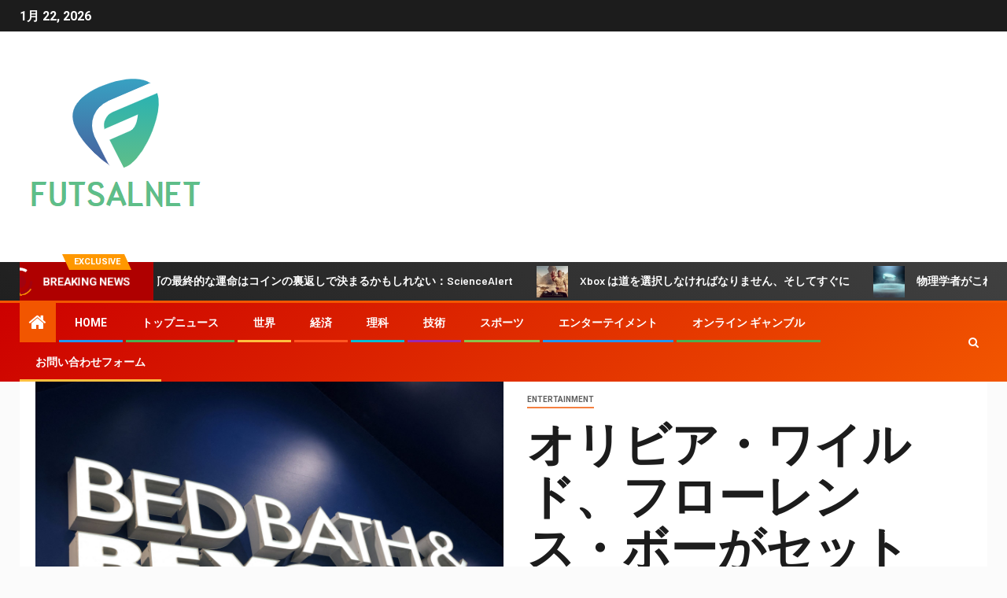

--- FILE ---
content_type: text/html; charset=UTF-8
request_url: https://www.futsalnet.com/%E3%82%AA%E3%83%AA%E3%83%93%E3%82%A2%E3%83%BB%E3%83%AF%E3%82%A4%E3%83%AB%E3%83%89%E3%80%81%E3%83%95%E3%83%AD%E3%83%BC%E3%83%AC%E3%83%B3%E3%82%B9%E3%83%BB%E3%83%9C%E3%83%BC%E3%81%8C%E3%82%BB%E3%83%83/
body_size: 23288
content:
    <!doctype html>
<html lang="ja">
    <head>
        <meta charset="UTF-8">
        <meta name="viewport" content="width=device-width, initial-scale=1">
        <link rel="profile" href="https://gmpg.org/xfn/11">

        <meta name='robots' content='index, follow, max-image-preview:large, max-snippet:-1, max-video-preview:-1' />
<script type="text/javascript">
var trackScrolling=false;
var trackScrollingPercentage=false;
var ScrollingPercentageNumber=25;
var stLogInterval=10*1000;
var cutOffTime=900;
var trackNoEvents=false;
var trackNoMaxTime=false;
var docTitle='オリビア・ワイルド、フローレンス・ボーがセットで絶叫試合に参加';
</script>

	<!-- This site is optimized with the Yoast SEO plugin v26.5 - https://yoast.com/wordpress/plugins/seo/ -->
	<title>オリビア・ワイルド、フローレンス・ボーがセットで絶叫試合に参加</title><link rel="preload" as="style" href="https://fonts.googleapis.com/css?family=Roboto%3A100%2C300%2C400%2C500%2C700%7CBarlow%3Aital%2Cwght%400%2C400%3B0%2C500%3B0%2C600%3B0%2C700%3B0%2C800%3B0%2C900%3B1%2C300%3B1%2C400%3B1%2C500%3B1%2C600%3B1%2C700%3B1%2C800%7CBarlow%20Semi%20Condensed%3Aital%2Cwght%400%2C300%3B0%2C400%3B0%2C500%3B0%2C600%3B0%2C700%3B1%2C300%3B1%2C400%3B1%2C500%3B1%2C600%3B1%2C700&#038;subset=latin%2Clatin-ext&#038;display=swap" /><link rel="stylesheet" href="https://fonts.googleapis.com/css?family=Roboto%3A100%2C300%2C400%2C500%2C700%7CBarlow%3Aital%2Cwght%400%2C400%3B0%2C500%3B0%2C600%3B0%2C700%3B0%2C800%3B0%2C900%3B1%2C300%3B1%2C400%3B1%2C500%3B1%2C600%3B1%2C700%3B1%2C800%7CBarlow%20Semi%20Condensed%3Aital%2Cwght%400%2C300%3B0%2C400%3B0%2C500%3B0%2C600%3B0%2C700%3B1%2C300%3B1%2C400%3B1%2C500%3B1%2C600%3B1%2C700&#038;subset=latin%2Clatin-ext&#038;display=swap" media="print" onload="this.media='all'" /><noscript><link rel="stylesheet" href="https://fonts.googleapis.com/css?family=Roboto%3A100%2C300%2C400%2C500%2C700%7CBarlow%3Aital%2Cwght%400%2C400%3B0%2C500%3B0%2C600%3B0%2C700%3B0%2C800%3B0%2C900%3B1%2C300%3B1%2C400%3B1%2C500%3B1%2C600%3B1%2C700%3B1%2C800%7CBarlow%20Semi%20Condensed%3Aital%2Cwght%400%2C300%3B0%2C400%3B0%2C500%3B0%2C600%3B0%2C700%3B1%2C300%3B1%2C400%3B1%2C500%3B1%2C600%3B1%2C700&#038;subset=latin%2Clatin-ext&#038;display=swap" /></noscript>
	<link rel="canonical" href="https://www.futsalnet.com/オリビア・ワイルド、フローレンス・ボーがセッ/" />
	<meta property="og:locale" content="ja_JP" />
	<meta property="og:type" content="article" />
	<meta property="og:title" content="オリビア・ワイルド、フローレンス・ボーがセットで絶叫試合に参加" />
	<meta property="og:description" content="フローレンス・ポー、オリヴィア..." />
	<meta property="og:url" content="https://www.futsalnet.com/オリビア・ワイルド、フローレンス・ボーがセッ/" />
	<meta property="og:site_name" content="FUTSALNET" />
	<meta property="article:published_time" content="2022-09-23T21:17:29+00:00" />
	<meta property="og:image" content="https://www.futsalnet.com/wp-content/uploads/2022/09/ベッドバス＆ビヨンド-scaled.jpg" />
	<meta property="og:image:width" content="2560" />
	<meta property="og:image:height" content="1708" />
	<meta property="og:image:type" content="image/jpeg" />
	<meta name="author" content="Yui Nakamura" />
	<meta name="twitter:card" content="summary_large_image" />
	<meta name="twitter:label1" content="執筆者" />
	<meta name="twitter:data1" content="Yui Nakamura" />
	<script type="application/ld+json" class="yoast-schema-graph">{"@context":"https://schema.org","@graph":[{"@type":"NewsArticle","@id":"https://www.futsalnet.com/%e3%82%aa%e3%83%aa%e3%83%93%e3%82%a2%e3%83%bb%e3%83%af%e3%82%a4%e3%83%ab%e3%83%89%e3%80%81%e3%83%95%e3%83%ad%e3%83%bc%e3%83%ac%e3%83%b3%e3%82%b9%e3%83%bb%e3%83%9c%e3%83%bc%e3%81%8c%e3%82%bb%e3%83%83/#article","isPartOf":{"@id":"https://www.futsalnet.com/%e3%82%aa%e3%83%aa%e3%83%93%e3%82%a2%e3%83%bb%e3%83%af%e3%82%a4%e3%83%ab%e3%83%89%e3%80%81%e3%83%95%e3%83%ad%e3%83%bc%e3%83%ac%e3%83%b3%e3%82%b9%e3%83%bb%e3%83%9c%e3%83%bc%e3%81%8c%e3%82%bb%e3%83%83/"},"author":{"name":"Yui Nakamura","@id":"https://www.futsalnet.com/#/schema/person/513bebf9818667f0712075d3ba6b5217"},"headline":"オリビア・ワイルド、フローレンス・ボーがセットで絶叫試合に参加","datePublished":"2022-09-23T21:17:29+00:00","mainEntityOfPage":{"@id":"https://www.futsalnet.com/%e3%82%aa%e3%83%aa%e3%83%93%e3%82%a2%e3%83%bb%e3%83%af%e3%82%a4%e3%83%ab%e3%83%89%e3%80%81%e3%83%95%e3%83%ad%e3%83%bc%e3%83%ac%e3%83%b3%e3%82%b9%e3%83%bb%e3%83%9c%e3%83%bc%e3%81%8c%e3%82%bb%e3%83%83/"},"wordCount":6,"commentCount":0,"publisher":{"@id":"https://www.futsalnet.com/#organization"},"image":{"@id":"https://www.futsalnet.com/%e3%82%aa%e3%83%aa%e3%83%93%e3%82%a2%e3%83%bb%e3%83%af%e3%82%a4%e3%83%ab%e3%83%89%e3%80%81%e3%83%95%e3%83%ad%e3%83%bc%e3%83%ac%e3%83%b3%e3%82%b9%e3%83%bb%e3%83%9c%e3%83%bc%e3%81%8c%e3%82%bb%e3%83%83/#primaryimage"},"thumbnailUrl":"https://www.futsalnet.com/wp-content/uploads/2022/09/ベッドバス＆ビヨンド-scaled.jpg","articleSection":["entertainment"],"inLanguage":"ja","potentialAction":[{"@type":"CommentAction","name":"Comment","target":["https://www.futsalnet.com/%e3%82%aa%e3%83%aa%e3%83%93%e3%82%a2%e3%83%bb%e3%83%af%e3%82%a4%e3%83%ab%e3%83%89%e3%80%81%e3%83%95%e3%83%ad%e3%83%bc%e3%83%ac%e3%83%b3%e3%82%b9%e3%83%bb%e3%83%9c%e3%83%bc%e3%81%8c%e3%82%bb%e3%83%83/#respond"]}]},{"@type":"WebPage","@id":"https://www.futsalnet.com/%e3%82%aa%e3%83%aa%e3%83%93%e3%82%a2%e3%83%bb%e3%83%af%e3%82%a4%e3%83%ab%e3%83%89%e3%80%81%e3%83%95%e3%83%ad%e3%83%bc%e3%83%ac%e3%83%b3%e3%82%b9%e3%83%bb%e3%83%9c%e3%83%bc%e3%81%8c%e3%82%bb%e3%83%83/","url":"https://www.futsalnet.com/%e3%82%aa%e3%83%aa%e3%83%93%e3%82%a2%e3%83%bb%e3%83%af%e3%82%a4%e3%83%ab%e3%83%89%e3%80%81%e3%83%95%e3%83%ad%e3%83%bc%e3%83%ac%e3%83%b3%e3%82%b9%e3%83%bb%e3%83%9c%e3%83%bc%e3%81%8c%e3%82%bb%e3%83%83/","name":"オリビア・ワイルド、フローレンス・ボーがセットで絶叫試合に参加","isPartOf":{"@id":"https://www.futsalnet.com/#website"},"primaryImageOfPage":{"@id":"https://www.futsalnet.com/%e3%82%aa%e3%83%aa%e3%83%93%e3%82%a2%e3%83%bb%e3%83%af%e3%82%a4%e3%83%ab%e3%83%89%e3%80%81%e3%83%95%e3%83%ad%e3%83%bc%e3%83%ac%e3%83%b3%e3%82%b9%e3%83%bb%e3%83%9c%e3%83%bc%e3%81%8c%e3%82%bb%e3%83%83/#primaryimage"},"image":{"@id":"https://www.futsalnet.com/%e3%82%aa%e3%83%aa%e3%83%93%e3%82%a2%e3%83%bb%e3%83%af%e3%82%a4%e3%83%ab%e3%83%89%e3%80%81%e3%83%95%e3%83%ad%e3%83%bc%e3%83%ac%e3%83%b3%e3%82%b9%e3%83%bb%e3%83%9c%e3%83%bc%e3%81%8c%e3%82%bb%e3%83%83/#primaryimage"},"thumbnailUrl":"https://www.futsalnet.com/wp-content/uploads/2022/09/ベッドバス＆ビヨンド-scaled.jpg","datePublished":"2022-09-23T21:17:29+00:00","inLanguage":"ja","potentialAction":[{"@type":"ReadAction","target":["https://www.futsalnet.com/%e3%82%aa%e3%83%aa%e3%83%93%e3%82%a2%e3%83%bb%e3%83%af%e3%82%a4%e3%83%ab%e3%83%89%e3%80%81%e3%83%95%e3%83%ad%e3%83%bc%e3%83%ac%e3%83%b3%e3%82%b9%e3%83%bb%e3%83%9c%e3%83%bc%e3%81%8c%e3%82%bb%e3%83%83/"]}]},{"@type":"ImageObject","inLanguage":"ja","@id":"https://www.futsalnet.com/%e3%82%aa%e3%83%aa%e3%83%93%e3%82%a2%e3%83%bb%e3%83%af%e3%82%a4%e3%83%ab%e3%83%89%e3%80%81%e3%83%95%e3%83%ad%e3%83%bc%e3%83%ac%e3%83%b3%e3%82%b9%e3%83%bb%e3%83%9c%e3%83%bc%e3%81%8c%e3%82%bb%e3%83%83/#primaryimage","url":"https://www.futsalnet.com/wp-content/uploads/2022/09/ベッドバス＆ビヨンド-scaled.jpg","contentUrl":"https://www.futsalnet.com/wp-content/uploads/2022/09/ベッドバス＆ビヨンド-scaled.jpg","width":2560,"height":1708},{"@type":"WebSite","@id":"https://www.futsalnet.com/#website","url":"https://www.futsalnet.com/","name":"FUTSALNET","description":"日本からの最新ニュースと特集：ビジネス、政治、解説文化、ライフ＆スタイル、エンターテインメント、スポーツ。","publisher":{"@id":"https://www.futsalnet.com/#organization"},"potentialAction":[{"@type":"SearchAction","target":{"@type":"EntryPoint","urlTemplate":"https://www.futsalnet.com/?s={search_term_string}"},"query-input":{"@type":"PropertyValueSpecification","valueRequired":true,"valueName":"search_term_string"}}],"inLanguage":"ja"},{"@type":"Organization","@id":"https://www.futsalnet.com/#organization","name":"FUTSALNET","url":"https://www.futsalnet.com/","logo":{"@type":"ImageObject","inLanguage":"ja","@id":"https://www.futsalnet.com/#/schema/logo/image/","url":"https://www.futsalnet.com/wp-content/uploads/2021/07/FUTSALNET-logo.png","contentUrl":"https://www.futsalnet.com/wp-content/uploads/2021/07/FUTSALNET-logo.png","width":241,"height":183,"caption":"FUTSALNET"},"image":{"@id":"https://www.futsalnet.com/#/schema/logo/image/"}},{"@type":"Person","@id":"https://www.futsalnet.com/#/schema/person/513bebf9818667f0712075d3ba6b5217","name":"Yui Nakamura","image":{"@type":"ImageObject","inLanguage":"ja","@id":"https://www.futsalnet.com/#/schema/person/image/","url":"https://secure.gravatar.com/avatar/5f23be1379e2ac9b56b76905483793c7effdb4225dbd1a8876c6dda9df3bc7c1?s=96&d=mm&r=g","contentUrl":"https://secure.gravatar.com/avatar/5f23be1379e2ac9b56b76905483793c7effdb4225dbd1a8876c6dda9df3bc7c1?s=96&d=mm&r=g","caption":"Yui Nakamura"},"description":"「インターネットメイヴン。リーダー。テレビマニア。フレンドリーなコミュニケーター。認定アルコール施術者。ベーコンバフ。エクスプローラー。邪悪なツイッターホリック。」"}]}</script>
	<!-- / Yoast SEO plugin. -->


<link rel='dns-prefetch' href='//fonts.googleapis.com' />
<link rel='dns-prefetch' href='//www.googletagmanager.com' />
<link href='https://fonts.gstatic.com' crossorigin rel='preconnect' />
<link rel="alternate" type="application/rss+xml" title="FUTSALNET &raquo; フィード" href="https://www.futsalnet.com/feed/" />
<link rel="alternate" type="application/rss+xml" title="FUTSALNET &raquo; コメントフィード" href="https://www.futsalnet.com/comments/feed/" />
<link rel="alternate" type="application/rss+xml" title="FUTSALNET &raquo; オリビア・ワイルド、フローレンス・ボーがセットで絶叫試合に参加 のコメントのフィード" href="https://www.futsalnet.com/%e3%82%aa%e3%83%aa%e3%83%93%e3%82%a2%e3%83%bb%e3%83%af%e3%82%a4%e3%83%ab%e3%83%89%e3%80%81%e3%83%95%e3%83%ad%e3%83%bc%e3%83%ac%e3%83%b3%e3%82%b9%e3%83%bb%e3%83%9c%e3%83%bc%e3%81%8c%e3%82%bb%e3%83%83/feed/" />
<link rel="alternate" title="oEmbed (JSON)" type="application/json+oembed" href="https://www.futsalnet.com/wp-json/oembed/1.0/embed?url=https%3A%2F%2Fwww.futsalnet.com%2F%25e3%2582%25aa%25e3%2583%25aa%25e3%2583%2593%25e3%2582%25a2%25e3%2583%25bb%25e3%2583%25af%25e3%2582%25a4%25e3%2583%25ab%25e3%2583%2589%25e3%2580%2581%25e3%2583%2595%25e3%2583%25ad%25e3%2583%25bc%25e3%2583%25ac%25e3%2583%25b3%25e3%2582%25b9%25e3%2583%25bb%25e3%2583%259c%25e3%2583%25bc%25e3%2581%258c%25e3%2582%25bb%25e3%2583%2583%2F" />
<link rel="alternate" title="oEmbed (XML)" type="text/xml+oembed" href="https://www.futsalnet.com/wp-json/oembed/1.0/embed?url=https%3A%2F%2Fwww.futsalnet.com%2F%25e3%2582%25aa%25e3%2583%25aa%25e3%2583%2593%25e3%2582%25a2%25e3%2583%25bb%25e3%2583%25af%25e3%2582%25a4%25e3%2583%25ab%25e3%2583%2589%25e3%2580%2581%25e3%2583%2595%25e3%2583%25ad%25e3%2583%25bc%25e3%2583%25ac%25e3%2583%25b3%25e3%2582%25b9%25e3%2583%25bb%25e3%2583%259c%25e3%2583%25bc%25e3%2581%258c%25e3%2582%25bb%25e3%2583%2583%2F&#038;format=xml" />
<style id='wp-img-auto-sizes-contain-inline-css' type='text/css'>
img:is([sizes=auto i],[sizes^="auto," i]){contain-intrinsic-size:3000px 1500px}
/*# sourceURL=wp-img-auto-sizes-contain-inline-css */
</style>
<style id='wp-emoji-styles-inline-css' type='text/css'>

	img.wp-smiley, img.emoji {
		display: inline !important;
		border: none !important;
		box-shadow: none !important;
		height: 1em !important;
		width: 1em !important;
		margin: 0 0.07em !important;
		vertical-align: -0.1em !important;
		background: none !important;
		padding: 0 !important;
	}
/*# sourceURL=wp-emoji-styles-inline-css */
</style>
<style id='wp-block-library-inline-css' type='text/css'>
:root{--wp-block-synced-color:#7a00df;--wp-block-synced-color--rgb:122,0,223;--wp-bound-block-color:var(--wp-block-synced-color);--wp-editor-canvas-background:#ddd;--wp-admin-theme-color:#007cba;--wp-admin-theme-color--rgb:0,124,186;--wp-admin-theme-color-darker-10:#006ba1;--wp-admin-theme-color-darker-10--rgb:0,107,160.5;--wp-admin-theme-color-darker-20:#005a87;--wp-admin-theme-color-darker-20--rgb:0,90,135;--wp-admin-border-width-focus:2px}@media (min-resolution:192dpi){:root{--wp-admin-border-width-focus:1.5px}}.wp-element-button{cursor:pointer}:root .has-very-light-gray-background-color{background-color:#eee}:root .has-very-dark-gray-background-color{background-color:#313131}:root .has-very-light-gray-color{color:#eee}:root .has-very-dark-gray-color{color:#313131}:root .has-vivid-green-cyan-to-vivid-cyan-blue-gradient-background{background:linear-gradient(135deg,#00d084,#0693e3)}:root .has-purple-crush-gradient-background{background:linear-gradient(135deg,#34e2e4,#4721fb 50%,#ab1dfe)}:root .has-hazy-dawn-gradient-background{background:linear-gradient(135deg,#faaca8,#dad0ec)}:root .has-subdued-olive-gradient-background{background:linear-gradient(135deg,#fafae1,#67a671)}:root .has-atomic-cream-gradient-background{background:linear-gradient(135deg,#fdd79a,#004a59)}:root .has-nightshade-gradient-background{background:linear-gradient(135deg,#330968,#31cdcf)}:root .has-midnight-gradient-background{background:linear-gradient(135deg,#020381,#2874fc)}:root{--wp--preset--font-size--normal:16px;--wp--preset--font-size--huge:42px}.has-regular-font-size{font-size:1em}.has-larger-font-size{font-size:2.625em}.has-normal-font-size{font-size:var(--wp--preset--font-size--normal)}.has-huge-font-size{font-size:var(--wp--preset--font-size--huge)}.has-text-align-center{text-align:center}.has-text-align-left{text-align:left}.has-text-align-right{text-align:right}.has-fit-text{white-space:nowrap!important}#end-resizable-editor-section{display:none}.aligncenter{clear:both}.items-justified-left{justify-content:flex-start}.items-justified-center{justify-content:center}.items-justified-right{justify-content:flex-end}.items-justified-space-between{justify-content:space-between}.screen-reader-text{border:0;clip-path:inset(50%);height:1px;margin:-1px;overflow:hidden;padding:0;position:absolute;width:1px;word-wrap:normal!important}.screen-reader-text:focus{background-color:#ddd;clip-path:none;color:#444;display:block;font-size:1em;height:auto;left:5px;line-height:normal;padding:15px 23px 14px;text-decoration:none;top:5px;width:auto;z-index:100000}html :where(.has-border-color){border-style:solid}html :where([style*=border-top-color]){border-top-style:solid}html :where([style*=border-right-color]){border-right-style:solid}html :where([style*=border-bottom-color]){border-bottom-style:solid}html :where([style*=border-left-color]){border-left-style:solid}html :where([style*=border-width]){border-style:solid}html :where([style*=border-top-width]){border-top-style:solid}html :where([style*=border-right-width]){border-right-style:solid}html :where([style*=border-bottom-width]){border-bottom-style:solid}html :where([style*=border-left-width]){border-left-style:solid}html :where(img[class*=wp-image-]){height:auto;max-width:100%}:where(figure){margin:0 0 1em}html :where(.is-position-sticky){--wp-admin--admin-bar--position-offset:var(--wp-admin--admin-bar--height,0px)}@media screen and (max-width:600px){html :where(.is-position-sticky){--wp-admin--admin-bar--position-offset:0px}}

/*# sourceURL=wp-block-library-inline-css */
</style><style id='global-styles-inline-css' type='text/css'>
:root{--wp--preset--aspect-ratio--square: 1;--wp--preset--aspect-ratio--4-3: 4/3;--wp--preset--aspect-ratio--3-4: 3/4;--wp--preset--aspect-ratio--3-2: 3/2;--wp--preset--aspect-ratio--2-3: 2/3;--wp--preset--aspect-ratio--16-9: 16/9;--wp--preset--aspect-ratio--9-16: 9/16;--wp--preset--color--black: #000000;--wp--preset--color--cyan-bluish-gray: #abb8c3;--wp--preset--color--white: #ffffff;--wp--preset--color--pale-pink: #f78da7;--wp--preset--color--vivid-red: #cf2e2e;--wp--preset--color--luminous-vivid-orange: #ff6900;--wp--preset--color--luminous-vivid-amber: #fcb900;--wp--preset--color--light-green-cyan: #7bdcb5;--wp--preset--color--vivid-green-cyan: #00d084;--wp--preset--color--pale-cyan-blue: #8ed1fc;--wp--preset--color--vivid-cyan-blue: #0693e3;--wp--preset--color--vivid-purple: #9b51e0;--wp--preset--gradient--vivid-cyan-blue-to-vivid-purple: linear-gradient(135deg,rgb(6,147,227) 0%,rgb(155,81,224) 100%);--wp--preset--gradient--light-green-cyan-to-vivid-green-cyan: linear-gradient(135deg,rgb(122,220,180) 0%,rgb(0,208,130) 100%);--wp--preset--gradient--luminous-vivid-amber-to-luminous-vivid-orange: linear-gradient(135deg,rgb(252,185,0) 0%,rgb(255,105,0) 100%);--wp--preset--gradient--luminous-vivid-orange-to-vivid-red: linear-gradient(135deg,rgb(255,105,0) 0%,rgb(207,46,46) 100%);--wp--preset--gradient--very-light-gray-to-cyan-bluish-gray: linear-gradient(135deg,rgb(238,238,238) 0%,rgb(169,184,195) 100%);--wp--preset--gradient--cool-to-warm-spectrum: linear-gradient(135deg,rgb(74,234,220) 0%,rgb(151,120,209) 20%,rgb(207,42,186) 40%,rgb(238,44,130) 60%,rgb(251,105,98) 80%,rgb(254,248,76) 100%);--wp--preset--gradient--blush-light-purple: linear-gradient(135deg,rgb(255,206,236) 0%,rgb(152,150,240) 100%);--wp--preset--gradient--blush-bordeaux: linear-gradient(135deg,rgb(254,205,165) 0%,rgb(254,45,45) 50%,rgb(107,0,62) 100%);--wp--preset--gradient--luminous-dusk: linear-gradient(135deg,rgb(255,203,112) 0%,rgb(199,81,192) 50%,rgb(65,88,208) 100%);--wp--preset--gradient--pale-ocean: linear-gradient(135deg,rgb(255,245,203) 0%,rgb(182,227,212) 50%,rgb(51,167,181) 100%);--wp--preset--gradient--electric-grass: linear-gradient(135deg,rgb(202,248,128) 0%,rgb(113,206,126) 100%);--wp--preset--gradient--midnight: linear-gradient(135deg,rgb(2,3,129) 0%,rgb(40,116,252) 100%);--wp--preset--font-size--small: 13px;--wp--preset--font-size--medium: 20px;--wp--preset--font-size--large: 36px;--wp--preset--font-size--x-large: 42px;--wp--preset--spacing--20: 0.44rem;--wp--preset--spacing--30: 0.67rem;--wp--preset--spacing--40: 1rem;--wp--preset--spacing--50: 1.5rem;--wp--preset--spacing--60: 2.25rem;--wp--preset--spacing--70: 3.38rem;--wp--preset--spacing--80: 5.06rem;--wp--preset--shadow--natural: 6px 6px 9px rgba(0, 0, 0, 0.2);--wp--preset--shadow--deep: 12px 12px 50px rgba(0, 0, 0, 0.4);--wp--preset--shadow--sharp: 6px 6px 0px rgba(0, 0, 0, 0.2);--wp--preset--shadow--outlined: 6px 6px 0px -3px rgb(255, 255, 255), 6px 6px rgb(0, 0, 0);--wp--preset--shadow--crisp: 6px 6px 0px rgb(0, 0, 0);}:where(.is-layout-flex){gap: 0.5em;}:where(.is-layout-grid){gap: 0.5em;}body .is-layout-flex{display: flex;}.is-layout-flex{flex-wrap: wrap;align-items: center;}.is-layout-flex > :is(*, div){margin: 0;}body .is-layout-grid{display: grid;}.is-layout-grid > :is(*, div){margin: 0;}:where(.wp-block-columns.is-layout-flex){gap: 2em;}:where(.wp-block-columns.is-layout-grid){gap: 2em;}:where(.wp-block-post-template.is-layout-flex){gap: 1.25em;}:where(.wp-block-post-template.is-layout-grid){gap: 1.25em;}.has-black-color{color: var(--wp--preset--color--black) !important;}.has-cyan-bluish-gray-color{color: var(--wp--preset--color--cyan-bluish-gray) !important;}.has-white-color{color: var(--wp--preset--color--white) !important;}.has-pale-pink-color{color: var(--wp--preset--color--pale-pink) !important;}.has-vivid-red-color{color: var(--wp--preset--color--vivid-red) !important;}.has-luminous-vivid-orange-color{color: var(--wp--preset--color--luminous-vivid-orange) !important;}.has-luminous-vivid-amber-color{color: var(--wp--preset--color--luminous-vivid-amber) !important;}.has-light-green-cyan-color{color: var(--wp--preset--color--light-green-cyan) !important;}.has-vivid-green-cyan-color{color: var(--wp--preset--color--vivid-green-cyan) !important;}.has-pale-cyan-blue-color{color: var(--wp--preset--color--pale-cyan-blue) !important;}.has-vivid-cyan-blue-color{color: var(--wp--preset--color--vivid-cyan-blue) !important;}.has-vivid-purple-color{color: var(--wp--preset--color--vivid-purple) !important;}.has-black-background-color{background-color: var(--wp--preset--color--black) !important;}.has-cyan-bluish-gray-background-color{background-color: var(--wp--preset--color--cyan-bluish-gray) !important;}.has-white-background-color{background-color: var(--wp--preset--color--white) !important;}.has-pale-pink-background-color{background-color: var(--wp--preset--color--pale-pink) !important;}.has-vivid-red-background-color{background-color: var(--wp--preset--color--vivid-red) !important;}.has-luminous-vivid-orange-background-color{background-color: var(--wp--preset--color--luminous-vivid-orange) !important;}.has-luminous-vivid-amber-background-color{background-color: var(--wp--preset--color--luminous-vivid-amber) !important;}.has-light-green-cyan-background-color{background-color: var(--wp--preset--color--light-green-cyan) !important;}.has-vivid-green-cyan-background-color{background-color: var(--wp--preset--color--vivid-green-cyan) !important;}.has-pale-cyan-blue-background-color{background-color: var(--wp--preset--color--pale-cyan-blue) !important;}.has-vivid-cyan-blue-background-color{background-color: var(--wp--preset--color--vivid-cyan-blue) !important;}.has-vivid-purple-background-color{background-color: var(--wp--preset--color--vivid-purple) !important;}.has-black-border-color{border-color: var(--wp--preset--color--black) !important;}.has-cyan-bluish-gray-border-color{border-color: var(--wp--preset--color--cyan-bluish-gray) !important;}.has-white-border-color{border-color: var(--wp--preset--color--white) !important;}.has-pale-pink-border-color{border-color: var(--wp--preset--color--pale-pink) !important;}.has-vivid-red-border-color{border-color: var(--wp--preset--color--vivid-red) !important;}.has-luminous-vivid-orange-border-color{border-color: var(--wp--preset--color--luminous-vivid-orange) !important;}.has-luminous-vivid-amber-border-color{border-color: var(--wp--preset--color--luminous-vivid-amber) !important;}.has-light-green-cyan-border-color{border-color: var(--wp--preset--color--light-green-cyan) !important;}.has-vivid-green-cyan-border-color{border-color: var(--wp--preset--color--vivid-green-cyan) !important;}.has-pale-cyan-blue-border-color{border-color: var(--wp--preset--color--pale-cyan-blue) !important;}.has-vivid-cyan-blue-border-color{border-color: var(--wp--preset--color--vivid-cyan-blue) !important;}.has-vivid-purple-border-color{border-color: var(--wp--preset--color--vivid-purple) !important;}.has-vivid-cyan-blue-to-vivid-purple-gradient-background{background: var(--wp--preset--gradient--vivid-cyan-blue-to-vivid-purple) !important;}.has-light-green-cyan-to-vivid-green-cyan-gradient-background{background: var(--wp--preset--gradient--light-green-cyan-to-vivid-green-cyan) !important;}.has-luminous-vivid-amber-to-luminous-vivid-orange-gradient-background{background: var(--wp--preset--gradient--luminous-vivid-amber-to-luminous-vivid-orange) !important;}.has-luminous-vivid-orange-to-vivid-red-gradient-background{background: var(--wp--preset--gradient--luminous-vivid-orange-to-vivid-red) !important;}.has-very-light-gray-to-cyan-bluish-gray-gradient-background{background: var(--wp--preset--gradient--very-light-gray-to-cyan-bluish-gray) !important;}.has-cool-to-warm-spectrum-gradient-background{background: var(--wp--preset--gradient--cool-to-warm-spectrum) !important;}.has-blush-light-purple-gradient-background{background: var(--wp--preset--gradient--blush-light-purple) !important;}.has-blush-bordeaux-gradient-background{background: var(--wp--preset--gradient--blush-bordeaux) !important;}.has-luminous-dusk-gradient-background{background: var(--wp--preset--gradient--luminous-dusk) !important;}.has-pale-ocean-gradient-background{background: var(--wp--preset--gradient--pale-ocean) !important;}.has-electric-grass-gradient-background{background: var(--wp--preset--gradient--electric-grass) !important;}.has-midnight-gradient-background{background: var(--wp--preset--gradient--midnight) !important;}.has-small-font-size{font-size: var(--wp--preset--font-size--small) !important;}.has-medium-font-size{font-size: var(--wp--preset--font-size--medium) !important;}.has-large-font-size{font-size: var(--wp--preset--font-size--large) !important;}.has-x-large-font-size{font-size: var(--wp--preset--font-size--x-large) !important;}
/*# sourceURL=global-styles-inline-css */
</style>

<style id='classic-theme-styles-inline-css' type='text/css'>
/*! This file is auto-generated */
.wp-block-button__link{color:#fff;background-color:#32373c;border-radius:9999px;box-shadow:none;text-decoration:none;padding:calc(.667em + 2px) calc(1.333em + 2px);font-size:1.125em}.wp-block-file__button{background:#32373c;color:#fff;text-decoration:none}
/*# sourceURL=/wp-includes/css/classic-themes.min.css */
</style>
<link rel='stylesheet' id='dashicons-css' href='https://www.futsalnet.com/wp-includes/css/dashicons.min.css?ver=6.9' type='text/css' media='all' />
<link rel='stylesheet' id='admin-bar-css' href='https://www.futsalnet.com/wp-includes/css/admin-bar.min.css?ver=6.9' type='text/css' media='all' />
<style id='admin-bar-inline-css' type='text/css'>

    /* Hide CanvasJS credits for P404 charts specifically */
    #p404RedirectChart .canvasjs-chart-credit {
        display: none !important;
    }
    
    #p404RedirectChart canvas {
        border-radius: 6px;
    }

    .p404-redirect-adminbar-weekly-title {
        font-weight: bold;
        font-size: 14px;
        color: #fff;
        margin-bottom: 6px;
    }

    #wpadminbar #wp-admin-bar-p404_free_top_button .ab-icon:before {
        content: "\f103";
        color: #dc3545;
        top: 3px;
    }
    
    #wp-admin-bar-p404_free_top_button .ab-item {
        min-width: 80px !important;
        padding: 0px !important;
    }
    
    /* Ensure proper positioning and z-index for P404 dropdown */
    .p404-redirect-adminbar-dropdown-wrap { 
        min-width: 0; 
        padding: 0;
        position: static !important;
    }
    
    #wpadminbar #wp-admin-bar-p404_free_top_button_dropdown {
        position: static !important;
    }
    
    #wpadminbar #wp-admin-bar-p404_free_top_button_dropdown .ab-item {
        padding: 0 !important;
        margin: 0 !important;
    }
    
    .p404-redirect-dropdown-container {
        min-width: 340px;
        padding: 18px 18px 12px 18px;
        background: #23282d !important;
        color: #fff;
        border-radius: 12px;
        box-shadow: 0 8px 32px rgba(0,0,0,0.25);
        margin-top: 10px;
        position: relative !important;
        z-index: 999999 !important;
        display: block !important;
        border: 1px solid #444;
    }
    
    /* Ensure P404 dropdown appears on hover */
    #wpadminbar #wp-admin-bar-p404_free_top_button .p404-redirect-dropdown-container { 
        display: none !important;
    }
    
    #wpadminbar #wp-admin-bar-p404_free_top_button:hover .p404-redirect-dropdown-container { 
        display: block !important;
    }
    
    #wpadminbar #wp-admin-bar-p404_free_top_button:hover #wp-admin-bar-p404_free_top_button_dropdown .p404-redirect-dropdown-container {
        display: block !important;
    }
    
    .p404-redirect-card {
        background: #2c3338;
        border-radius: 8px;
        padding: 18px 18px 12px 18px;
        box-shadow: 0 2px 8px rgba(0,0,0,0.07);
        display: flex;
        flex-direction: column;
        align-items: flex-start;
        border: 1px solid #444;
    }
    
    .p404-redirect-btn {
        display: inline-block;
        background: #dc3545;
        color: #fff !important;
        font-weight: bold;
        padding: 5px 22px;
        border-radius: 8px;
        text-decoration: none;
        font-size: 17px;
        transition: background 0.2s, box-shadow 0.2s;
        margin-top: 8px;
        box-shadow: 0 2px 8px rgba(220,53,69,0.15);
        text-align: center;
        line-height: 1.6;
    }
    
    .p404-redirect-btn:hover {
        background: #c82333;
        color: #fff !important;
        box-shadow: 0 4px 16px rgba(220,53,69,0.25);
    }
    
    /* Prevent conflicts with other admin bar dropdowns */
    #wpadminbar .ab-top-menu > li:hover > .ab-item,
    #wpadminbar .ab-top-menu > li.hover > .ab-item {
        z-index: auto;
    }
    
    #wpadminbar #wp-admin-bar-p404_free_top_button:hover > .ab-item {
        z-index: 999998 !important;
    }
    
/*# sourceURL=admin-bar-inline-css */
</style>
<link rel='stylesheet' id='wp_automatic_gallery_style-css' href='https://www.futsalnet.com/wp-content/plugins/wp-automatic/css/wp-automatic.css?ver=1.0.0' type='text/css' media='all' />
<link rel='stylesheet' id='font-awesome-css' href='https://www.futsalnet.com/wp-content/themes/newsever-pro/assets/font-awesome/css/font-awesome.min.css?ver=6.9' type='text/css' media='all' />
<link rel='stylesheet' id='bootstrap-css' href='https://www.futsalnet.com/wp-content/themes/newsever-pro/assets/bootstrap/css/bootstrap.min.css?ver=6.9' type='text/css' media='all' />
<link rel='stylesheet' id='slick-css-css' href='https://www.futsalnet.com/wp-content/themes/newsever-pro/assets/slick/css/slick.min.css?ver=6.9' type='text/css' media='all' />
<link rel='stylesheet' id='sidr-css' href='https://www.futsalnet.com/wp-content/themes/newsever-pro/assets/sidr/css/jquery.sidr.dark.css?ver=6.9' type='text/css' media='all' />
<link rel='stylesheet' id='magnific-popup-css' href='https://www.futsalnet.com/wp-content/themes/newsever-pro/assets/magnific-popup/magnific-popup.css?ver=6.9' type='text/css' media='all' />

<link rel='stylesheet' id='newsever-style-css' href='https://www.futsalnet.com/wp-content/themes/newsever-pro/style.css?ver=6.9' type='text/css' media='all' />
<style id='newsever-style-inline-css' type='text/css'>


                body a,
        body a:visited{
        color: #404040        }
    
                body.aft-default-mode .site-footer .aft-widget-background-dim .header-after1 span,
        body.aft-default-mode .site-footer .aft-widget-background-dim .widget-title span,
        body.aft-default-mode .site-footer .aft-widget-background-dim .color-pad .read-title h4 a,
        body.aft-default-mode .site-footer .aft-widget-background-dim .color-pad .entry-meta span a,
        body.aft-default-mode .site-footer .aft-widget-background-dim .color-pad .entry-meta span,
        body.aft-default-mode .site-footer .aft-widget-background-dim .color-pad,
        body.aft-default-mode blockquote:before,
        body.aft-default-mode .newsever-pagination .nav-links .page-numbers,
        body.aft-default-mode.single-post .entry-content-wrap.read-single .post-meta-detail .min-read,
        body.aft-default-mode .main-navigation ul.children li a,
        body.aft-default-mode .main-navigation ul .sub-menu li a,
        body.aft-default-mode .read-details .entry-meta span a,
        body.aft-default-mode .read-details .entry-meta span,
        body.aft-default-mode h4.af-author-display-name,
        body.aft-default-mode #wp-calendar caption,
        body.aft-default-mode.single-post .post-meta-share-wrapper .post-meta-detail .min-read,
        body.aft-default-mode ul.trail-items li a,
        body.aft-default-mode {
        color: #4a4a4a;
        }


    
                body.aft-dark-mode input[type="submit"],
        body .aft-home-icon a,
        body .entry-header-details .af-post-format i:after,
        body.aft-default-mode .newsever-pagination .nav-links .page-numbers.current,
        body #scroll-up,
        body  input[type="reset"],
        body  input[type="submit"],
        body  input[type="button"],
        body .inner-suscribe input[type=submit],
        body  .widget-title .header-after::before,
        body.aft-default-mode .inner-suscribe input[type=submit],
        body  .af-trending-news-part .trending-post-items,
        body  .trending-posts-vertical .trending-post-items,
        body .newsever_tabbed_posts_widget .nav-tabs > li.active > a:hover,
        body .newsever_tabbed_posts_widget .nav-tabs > li.active > a,
        body  .aft-main-banner-section .aft-trending-latest-popular .nav-tabs>li.active,
        body .header-style1 .header-right-part > div.custom-menu-link > a,
        body .aft-popular-taxonomies-lists ul li a span.tag-count,
        body .aft-widget-background-secondary-background.widget:not(.solid-border):not(.dashed-border) .widget-block,
        body .aft-home-icon {
        background-color: #f25600;
        }

        body.aft-default-mode .author-links a,
        body.aft-default-mode .entry-content > ul a,
        body.aft-default-mode .entry-content > ol a,
        body.aft-default-mode .entry-content > p a,
        body.aft-default-mode .entry-content > [class*="wp-block-"] a:not(.has-text-color),
        body.aft-default-mode  .sticky .read-title h4 a:before {
        color: #f25600;
        }

        body .spinnerhalf::after{
        border-top-color:  #f25600;
        border-left-color: #f25600;
        }

        body .post-excerpt {
        border-left-color: #f25600;
        }

        body .widget-title .header-after::before,
        body .newsever_tabbed_posts_widget .nav-tabs > li.active > a:hover,
        body .newsever_tabbed_posts_widget .nav-tabs > li.active > a,
        body.aft-dark-mode .read-img .min-read-post-comment:after,
        body.aft-default-mode .read-img .min-read-post-comment:after{
        border-top-color: #f25600;
        }

        body .af-fancy-spinner .af-ring:nth-child(1){
        border-right-color: #f25600;
        }


        body .aft-widget-background-secondary-background.widget.dashed-border .widget-block,
        body .aft-widget-background-secondary-background.widget.solid-border .widget-block,
        .af-banner-slider-thumbnail.vertical .slick-current .read-single,
        body.aft-default-mode .newsever-pagination .nav-links .page-numbers,
        body .af-sp-wave:after,
        body .bottom-bar{
        border-color: #f25600;
        }
        body.rtl .af-banner-slider-thumbnail.vertical .slick-current .read-single {
        border-color: #f25600 !important;
        }


    
                body .banner-carousel-slider .read-single .read-details .entry-meta span a,
        body .banner-carousel-slider .read-single .read-details .entry-meta span,
        body .banner-carousel-slider .read-single .read-details .read-title h4 a,
        body .banner-carousel-slider .read-single .read-details,
        body.single-post:not(.aft-single-full-header) .entry-header span.min-read-post-format .af-post-format i,
        body.aft-default-mode .newsever-pagination .nav-links .page-numbers.current,
        body.aft-light-mode .aft-widget-background-secondary-background.newsever_tabbed_posts_widget:not(.solid-border):not(.dashed-border) .nav-tabs > li.active > a:hover,
        body.aft-light-mode .aft-widget-background-secondary-background.newsever_tabbed_posts_widget:not(.solid-border):not(.dashed-border) .nav-tabs > li > a,
        body.aft-default-mode .aft-widget-background-secondary-background.widget:not(.solid-border):not(.dashed-border) h4.af-author-display-name,
        body.aft-light-mode .aft-widget-background-secondary-background.widget:not(.solid-border):not(.dashed-border) h4.af-author-display-name,
        body .aft-widget-background-secondary-background:not(.solid-border):not(.dashed-border) .trending-posts-vertical .trending-no,
        body .aft-widget-background-secondary-background.widget:not(.solid-border):not(.dashed-border),
        body .aft-widget-background-secondary-background.widget:not(.solid-border):not(.dashed-border) .entry-meta span,
        body .aft-widget-background-secondary-background.widget:not(.solid-border):not(.dashed-border) .entry-meta span a,
        body .aft-widget-background-secondary-background:not(.solid-border):not(.dashed-border) .read-title h4 a,
        body .aft-widget-background-secondary-background.widget:not(.solid-border):not(.dashed-border) .widget-block,
        body .aft-popular-taxonomies-lists ul li a span.tag-count,
        body .header-style1 .header-right-part > div.custom-menu-link > a,
        body .trending-posts-vertical .trending-post-items,
        body .af-trending-news-part .trending-post-items,
        body .trending-posts-vertical .trending-no,
        body .widget-title .header-after::before,
        body .newsever_tabbed_posts_widget .nav-tabs > li.active > a:hover,
        body .newsever_tabbed_posts_widget .nav-tabs > li.active > a,
        body.aft-default-mode .newsever-pagination .nav-links .page-numbers.current,
        body #scroll-up,
        body input[type="reset"],
        body input[type="submit"],
        body input[type="button"],
        body .inner-suscribe input[type=submit],
        body.aft-default-mode .aft-main-banner-section .aft-trending-latest-popular .nav-tabs>li.active,
        body .aft-home-icon a,
        body .aft-home-icon a:visited
        {
        color: #ffffff;
        }

        body.aft-light-mode .aft-widget-background-secondary-background.widget:not(.solid-border):not(.dashed-border) .widget-block a.newsever-categories,
        body.aft-dark-mode .aft-widget-background-secondary-background.widget:not(.solid-border):not(.dashed-border) .widget-block a.newsever-categories,
        body.aft-default-mode .aft-widget-background-secondary-background.widget:not(.solid-border):not(.dashed-border) .widget-block a.newsever-categories {
        border-color: #ffffff;
        }

        body.aft-light-mode .site-footer .aft-widget-background-secondary-background:not(.solid-border):not(.dashed-border) .read-details:not(.af-category-inside-img) a.newsever-categories ,
        body.aft-dark-mode .site-footer .aft-widget-background-secondary-background:not(.solid-border):not(.dashed-border) .read-details:not(.af-category-inside-img) a.newsever-categories ,
        body.aft-default-mode .site-footer .aft-widget-background-secondary-background:not(.solid-border):not(.dashed-border) .read-details:not(.af-category-inside-img) a.newsever-categories ,
        body.aft-light-mode .aft-widget-background-secondary-background:not(.solid-border):not(.dashed-border) .read-details:not(.af-category-inside-img) a.newsever-categories ,
        body.aft-dark-mode .aft-widget-background-secondary-background:not(.solid-border):not(.dashed-border) .read-details:not(.af-category-inside-img) a.newsever-categories ,
        body.aft-default-mode .aft-widget-background-secondary-background:not(.solid-border):not(.dashed-border) .read-details:not(.af-category-inside-img) a.newsever-categories {
        color: #ffffff ;
        }

    
        
        body.aft-default-mode .color-pad .read-title h4 a,
        <!-- body.aft-light-mode .color-pad .read-title h4 a, -->
        body.aft-default-mode #sidr .widget > ul > li a,
        body.aft-default-mode .sidebar-area .widget > ul > li a
        {
        color: #1c1c1c;
        }
    

                body.aft-default-mode .af-container-block-wrapper{
        background-color: #ffffff;
        }
    
        
        body.aft-default-mode .banner-exclusive-posts-wrapper,
        body.aft-default-mode .aft-main-banner-section,
        body.aft-default-mode #tertiary

        {

        background: #202020;
        background-image: -moz-linear-gradient(45deg, #202020, #404040);
        background-image: -o-linear-gradient(45deg, #202020, #404040);
        background-image: -webkit-linear-gradient(45deg, #202020, #404040);
        background-image: linear-gradient(45deg, #202020, #404040);

        }
    
        

        body.aft-default-mode .main-banner-widget-wrapper .read-details .entry-meta span a,
        body.aft-default-mode .main-banner-widget-wrapper .read-details .entry-meta span,

        body.aft-default-mode .main-banner-widget-wrapper .entry-meta a,
        body.aft-default-mode .main-banner-widget-wrapper .entry-meta a:visited,
        body.aft-default-mode .main-banner-widget-wrapper .read-title h4 a,
        body.aft-default-mode .main-banner-widget-wrapper .color-pad .read-title h4 a,
        body.aft-default-mode .main-banner-widget-wrapper .read-details .entry-meta span,


        body.aft-default-mode .exclusive-posts .marquee a,
        body.aft-default-mode .af-trending-news-part .entry-meta span,
        body.aft-default-mode .af-trending-news-part .entry-meta span a,
        body.aft-default-mode .af-trending-news-part .read-title h4 a,
        body.aft-default-mode .banner-carousel-slider .read-single .read-details .read-title h4 a,
        body.aft-default-mode .banner-carousel-slider .read-single .read-details,
        body.aft-default-mode .banner-carousel-slider .read-single .read-details .read-categories:not(.af-category-inside-img) .entry-meta span a,
        body.aft-default-mode .banner-carousel-slider .read-single .read-details .read-categories:not(.af-category-inside-img) .entry-meta span,
        body.aft-default-mode .aft-main-banner-wrapper .read-single.color-pad .cat-links li a,
        body.aft-default-mode .main-banner-widget-wrapper .cat-links li a,
        body.aft-default-mode #tertiary .read-categories:not(.af-category-inside-img) .cat-links li a,

        body.aft-default-mode .banner-carousel-slider.title-under-image .read-single .read-title h4 a,
        body.aft-default-mode .aft-main-banner-section .widget-title,
        body.aft-default-mode .aft-main-banner-section  .header-after1,

        body.aft-default-mode #tertiary .aft-widget-background-secondary-background.solid-border.newsever_tabbed_posts_widget .nav-tabs > li.active > a:hover,
        body.aft-default-mode #tertiary .aft-widget-background-secondary-background.solid-border.newsever_tabbed_posts_widget .nav-tabs > li > a,
        body.aft-default-mode #tertiary .aft-widget-background-secondary-background.solid-border .trending-posts-vertical .trending-no,
        body.aft-default-mode #tertiary .widget-area.color-pad .aft-widget-background-secondary-background.solid-border.widget,
        body.aft-default-mode #tertiary .widget-area.color-pad .aft-widget-background-secondary-background.solid-border.widget .entry-meta span,
        body.aft-default-mode #tertiary .widget-area.color-pad .aft-widget-background-secondary-background.solid-border.widget .entry-meta span a,
        body.aft-default-mode #tertiary .aft-widget-background-secondary-background.solid-border .read-title h4 a,
        body.aft-default-mode #tertiary .aft-widget-background-secondary-background.solid-border h4.af-author-display-name,


        body.aft-default-mode #tertiary .aft-widget-background-secondary-background.dashed-border.newsever_tabbed_posts_widget .nav-tabs > li.active > a:hover,
        body.aft-default-mode #tertiary .aft-widget-background-secondary-background.dashed-border.newsever_tabbed_posts_widget .nav-tabs > li > a,
        body.aft-default-mode #tertiary .aft-widget-background-secondary-background.dashed-border .trending-posts-vertical .trending-no,
        body.aft-default-mode #tertiary .widget-area.color-pad .aft-widget-background-secondary-background.dashed-border.widget,
        body.aft-default-mode #tertiary .widget-area.color-pad .aft-widget-background-secondary-background.dashed-border.widget .entry-meta span,
        body.aft-default-mode #tertiary .widget-area.color-pad .aft-widget-background-secondary-background.dashed-border.widget .entry-meta span a,
        body.aft-default-mode #tertiary .aft-widget-background-secondary-background.dashed-border .read-title h4 a,
        body.aft-default-mode #tertiary .aft-widget-background-secondary-background.dashed-border h4.af-author-display-name,

        body.aft-default-mode #tertiary .aft-widget-background-dark.solid-border.newsever_tabbed_posts_widget .nav-tabs > li.active > a:hover,
        body.aft-default-mode #tertiary .aft-widget-background-dark.solid-border.newsever_tabbed_posts_widget .nav-tabs > li > a,
        body.aft-default-mode #tertiary .aft-widget-background-dark.solid-border .trending-posts-vertical .trending-no,
        body.aft-default-mode #tertiary .widget-area.color-pad .aft-widget-background-dark.solid-border.widget,
        body.aft-default-mode #tertiary .widget-area.color-pad .aft-widget-background-dark.solid-border.widget .entry-meta span,
        body.aft-default-mode #tertiary .widget-area.color-pad .aft-widget-background-dark.solid-border.widget .entry-meta span a,
        body.aft-default-mode #tertiary .aft-widget-background-dark.solid-border .read-title h4 a,
        body.aft-default-mode #tertiary .aft-widget-background-dark.solid-border h4.af-author-display-name,

        body.aft-default-mode .banner-carousel-slider .read-single .read-details .entry-meta span a,
        body.aft-default-mode .banner-carousel-slider .read-single .read-details .entry-meta span,
        body.aft-default-mode .banner-carousel-slider .read-single .read-details .read-title h4 a,
        body.aft-default-mode .banner-carousel-slider .read-single .read-details,


        body.aft-default-mode #tertiary .aft-widget-background-dark.dashed-border.newsever_tabbed_posts_widget .nav-tabs > li.active > a:hover,
        body.aft-default-mode #tertiary .aft-widget-background-dark.dashed-border.newsever_tabbed_posts_widget .nav-tabs > li > a,
        body.aft-default-mode #tertiary .aft-widget-background-dark.dashed-border .trending-posts-vertical .trending-no,
        body.aft-default-mode #tertiary .widget-area.color-pad .aft-widget-background-dark.dashed-border.widget,
        body.aft-default-mode #tertiary .widget-area.color-pad .aft-widget-background-dark.dashed-border.widget .entry-meta span,
        body.aft-default-mode #tertiary .widget-area.color-pad .aft-widget-background-dark.dashed-border.widget .entry-meta span a,
        body.aft-default-mode #tertiary .aft-widget-background-dark.dashed-border .read-title h4 a,
        body.aft-default-mode #tertiary .aft-widget-background-dark.dashed-border h4.af-author-display-name,


        body.aft-default-mode #tertiary .aft-widget-background-dim.newsever_tabbed_posts_widget .nav-tabs > li.active > a:hover,
        body.aft-default-mode #tertiary .aft-widget-background-dim.newsever_tabbed_posts_widget .nav-tabs > li > a,
        body.aft-default-mode #tertiary .aft-widget-background-dim .trending-posts-vertical .trending-no,
        body.aft-default-mode #tertiary .widget-area.color-pad .aft-widget-background-dim.widget,
        body.aft-default-mode #tertiary .widget-area.color-pad .aft-widget-background-dim.widget .entry-meta span,
        body.aft-default-mode #tertiary .widget-area.color-pad .aft-widget-background-dim.widget .entry-meta span a,
        body.aft-default-mode #tertiary .aft-widget-background-dim .read-title h4 a,

        body.aft-default-mode #tertiary .aft-widget-background-default.newsever_tabbed_posts_widget .nav-tabs > li.active > a:hover,
        body.aft-default-mode #tertiary .aft-widget-background-default.newsever_tabbed_posts_widget .nav-tabs > li > a,
        body.aft-default-mode #tertiary .aft-widget-background-default .trending-posts-vertical .trending-no,
        body.aft-default-mode #tertiary .widget-area.color-pad .aft-widget-background-default.widget,
        body.aft-default-mode #tertiary .widget-area.color-pad .aft-widget-background-default.widget .entry-meta span,
        body.aft-default-mode #tertiary .widget-area.color-pad .aft-widget-background-default.widget .entry-meta span a,
        body.aft-default-mode #tertiary .aft-widget-background-dim h4.af-author-display-name,
        body.aft-default-mode #tertiary .aft-widget-background-default h4.af-author-display-name,
        body.aft-default-mode #tertiary .aft-widget-background-default .color-pad .read-title h4 a,
        body.aft-default-mode #tertiary .widget-title,
        body.aft-default-mode #tertiary .header-after1{
        color: #ffffff;
        }

        body.aft-default-mode #tertiary .widget-title span:after,
        body.aft-default-mode #tertiary .header-after1 span:after {
        background-color: #ffffff;
        }

    
                body.aft-default-mode .header-style1:not(.header-layout-centered) .top-header {
        background-color: #1c1c1c;
        }
    
                body.aft-default-mode .header-style1:not(.header-layout-centered) .top-header .date-bar-left{
        color: #ffffff;
        }
        body.aft-default-mode .header-style1:not(.header-layout-centered) .top-header .offcanvas-menu span{
        background-color: #ffffff;
        }
        body.aft-default-mode .header-style1:not(.header-layout-centered) .top-header .offcanvas:hover .offcanvas-menu span.mbtn-bot,
        body.aft-default-mode .header-style1:not(.header-layout-centered) .top-header .offcanvas:hover .offcanvas-menu span.mbtn-top,
        body.aft-default-mode .header-style1:not(.header-layout-centered) .top-header .offcanvas-menu span.mbtn-top ,
        body.aft-default-mode .header-style1:not(.header-layout-centered) .top-header .offcanvas-menu span.mbtn-bot{
        border-color: #ffffff;
        }
    
                body .main-navigation ul li a,
        body a.search-icon:visited,
        body a.search-icon:hover,
        body a.search-icon:focus,
        body a.search-icon:active,
        body a.search-icon{
        color: #ffffff;
        }
        body .ham:before,
        body .ham:after,
        body .ham{
        background-color: #ffffff;
        }


    
                body .bottom-bar {

        background: #cc0000;
        background-image: -moz-linear-gradient(140deg, #cc0000, #f25600);
        background-image: -o-linear-gradient(140deg, #cc0000, #f25600);
        background-image: -webkit-linear-gradient(140deg, #cc0000, #f25600);
        background-image: linear-gradient(140deg, #cc0000, #f25600);

        }
    

                body.aft-dark-mode .main-navigation .menu-description ,
        body.aft-light-mode .main-navigation .menu-description ,
        body.aft-default-mode .main-navigation .menu-description {
        background-color: #202020;
        }
        body.aft-dark-mode .main-navigation .menu-description:after,
        body.aft-light-mode .main-navigation .menu-description:after,
        body.aft-default-mode .main-navigation .menu-description:after{
        border-top-color: #202020;
        }
    
                body.aft-dark-mode .main-navigation .menu-description ,
        body.aft-light-mode .main-navigation .menu-description ,
        body.aft-default-mode .main-navigation .menu-description {
        color: #ffffff;

        }

    

                body.aft-default-mode .page-title,
        body.aft-default-mode h1.entry-title,
        body.aft-default-mode .widget-title, body.aft-default-mode  .header-after1 {
        color: #1c1c1c;
        }

        body.aft-default-mode .widget-title span:after,
        body.aft-default-mode .header-after1 span:after{
        background-color: #1c1c1c;
        }
    

                body.single-post.aft-single-full-header .read-details .post-meta-detail .min-read,
        body.aft-default-mode.single-post.aft-single-full-header .entry-header .read-details, body.aft-default-mode.single-post.aft-single-full-header .entry-header .entry-meta span a, body.aft-default-mode.single-post.aft-single-full-header .entry-header .entry-meta span, body.aft-default-mode.single-post.aft-single-full-header .entry-header .read-details .entry-title,
        body.aft-default-mode.single-post.aft-single-full-header .entry-header .cat-links li a, body.aft-default-mode.single-post.aft-single-full-header .entry-header .entry-meta span a, body.aft-default-mode.single-post.aft-single-full-header .entry-header .entry-meta span, body.aft-default-mode.single-post.aft-single-full-header .entry-header .read-details .entry-title,
        body.aft-default-mode .site-footer .color-pad .big-grid .read-title h4 a ,

        body.aft-default-mode .big-grid .read-details .entry-meta span,
        body.aft-default-mode .sidebar-area .widget-area.color-pad .big-grid .read-details .entry-meta span,

        body.aft-default-mode .aft-widget-background-dim .big-grid .read-details .entry-meta span ,
        body.aft-default-mode .aft-widget-background-dark .big-grid .read-details .entry-meta span ,
        body.aft-default-mode .aft-widget-background-default .big-grid .read-details .entry-meta span ,
        body.aft-default-mode .aft-widget-background-secondary-background .big-grid .read-details .entry-meta span ,

        body.aft-dark-mode .sidebar-area .widget-area.color-pad .aft-widget-background-secondary-background.widget .big-grid .entry-meta span,
        body.aft-dark-mode .sidebar-area .widget-area.color-pad .aft-widget-background-secondary-background.widget .big-grid .entry-meta span a,

        body.aft-dark-mode .sidebar-area .widget-area.color-pad .aft-widget-background-dark.widget .big-grid .entry-meta span,
        body.aft-dark-mode .sidebar-area .widget-area.color-pad .aft-widget-background-dark.widget .big-grid .entry-meta span a,
        body .banner-carousel-slider.title-over-image .read-single .read-details .entry-meta span a,
        body .banner-carousel-slider.title-over-image .read-single .read-details .entry-meta span,
        body .banner-carousel-slider.title-over-image .read-single .read-details .read-title h4 a,
        body .banner-carousel-slider.title-over-image .read-single .read-details,

        body.aft-default-mode .big-grid .read-details .entry-meta span a,
        body.aft-default-mode .sidebar-area .widget-area.color-pad .big-grid .read-details .entry-meta span a,

        body.aft-default-mode .aft-widget-background-dim .big-grid .read-details .entry-meta span a,
        body.aft-default-mode .aft-widget-background-dark .big-grid .read-details .entry-meta span a,
        body.aft-default-mode .aft-widget-background-default .big-grid .read-details .entry-meta span a,
        body.aft-default-mode .aft-widget-background-secondary-background .big-grid .read-details .entry-meta span a,
        body.aft-default-mode #tertiary .read-categories.af-category-inside-img .entry-meta span,

        body.aft-default-mode .aft-widget-background-dim .big-grid .read-title h4 a,
        body.aft-default-mode .aft-widget-background-dark .big-grid .read-title h4 a,
        body.aft-default-mode .aft-widget-background-default .big-grid .read-title h4 a,
        body.aft-default-mode .aft-widget-background-secondary-background .big-grid .read-title h4 a,
        body.aft-default-mode .banner-carousel-slider.title-over-image .read-single .read-details .read-title h4 a,
        body.aft-default-mode #tertiary .aft-widget-background-default .read-title h4 a,
        body.aft-default-mode .big-grid .read-title h4 a {
        color: #ffffff;
        }
    
                body.aft-default-mode.single-post.aft-single-full-header .entry-header span.min-read-post-format .af-post-format i,
        body.aft-default-mode .min-read-post-format .min-read,
        body.aft-default-mode .slide-icon.slide-next.af-slider-btn:after,
        body.aft-default-mode .slide-icon.slide-prev.af-slider-btn:after,
        body.aft-default-mode .af-post-format i
        {
        color: #202020;
        }
        body.aft-default-mode.single-post.aft-single-full-header .entry-header span.min-read-post-format .af-post-format i:after,

        body.aft-default-mode .af-post-format i:after{
        border-color: #202020;
        }
    
                body.aft-default-mode blockquote:before,
        body.aft-default-mode .alignfull:not(.wp-block-cover),
        body.aft-default-mode .alignwide,
        body.aft-default-mode .sidr{
        background-color: #ffffff;
        }
    

                body.aft-default-mode .mailchimp-block .block-title{
        color: #ffffff;
        }
    
                body.aft-default-mode .mailchimp-block{
        background-color: #404040;
        }
    
                body.aft-default-mode footer.site-footer{
        background-color: #1f2125;
        }
    
                body.aft-default-mode .site-footer h4.af-author-display-name,
        body.aft-default-mode .site-footer .newsever_tabbed_posts_widget .nav-tabs > li > a,
        body.aft-default-mode .site-footer .color-pad .entry-meta span a,
        body.aft-default-mode .site-footer .color-pad .entry-meta span,
        body.aft-default-mode .site-footer .color-pad .read-title h4 a,
        body.aft-default-mode .site-footer #wp-calendar caption,
        body.aft-default-mode .site-footer .header-after1 span,
        body.aft-default-mode .site-footer .widget-title span,
        body.aft-default-mode .site-footer .widget ul li,
        body.aft-default-mode .site-footer .color-pad ,
        body.aft-default-mode .site-footer .primary-footer a:not(.newsever-categories),
        body.aft-default-mode .site-footer .footer-navigation .menu li a,
        body.aft-default-mode .site-footer ,
        body.aft-default-mode footer.site-footer{
        color: #ffffff;
        }

        body.aft-default-mode .site-footer .widget-title span:after,
        body.aft-default-mode .site-footer .header-after1 span:after {
        background-color: #ffffff;
        }
    
                body.aft-default-mode .site-info{
        background-color: #000000;
        }
    
                body.aft-default-mode .site-info .color-pad a,
        body.aft-default-mode .site-info .color-pad{
        color: #ffffff;
        }
    
                .af-category-inside-img a.newsever-categories.category-color-1 {
        background-color: #f25600;
        color:#fff;
        }
        a.newsever-categories.category-color-1{
        border-color: #f25600;
        }
        .widget-title .category-color-1.header-after::before {
        background-color: #f25600;
        }
                    .af-category-inside-img a.newsever-categories.category-color-2 {
        background-color: #CC0010 ;
        color:#fff;
        }
        a.newsever-categories.category-color-2{
        border-color: #CC0010 ;
        }
        .widget-title .category-color-2.header-after::before {
        background-color: #CC0010 ;
        }
                    .af-category-inside-img a.newsever-categories.category-color-3 {
        background-color: #0486db;
        color:#fff;
        }
        a.newsever-categories.category-color-3{
        border-color: #0486db;
        }
        .widget-title .category-color-3.header-after::before {
        background-color: #0486db;
        }
                    .af-category-inside-img a.newsever-categories.category-color-4 {
        background-color: #d327f1;
        color:#fff;
        }
        a.newsever-categories.category-color-4{
        border-color: #d327f1;
        }
        .widget-title .category-color-4.header-after::before {
        background-color: #d327f1;
        }
                    .af-category-inside-img a.newsever-categories.category-color-5 {
        background-color: #9C27D9;
        color:#fff;
        }
        a.newsever-categories.category-color-5{
        border-color: #9C27D9;
        }
        .widget-title .category-color-5.header-after::before {
        background-color: #9C27D9;
        }
                    .af-category-inside-img a.newsever-categories.category-color-6 {
        background-color: #8bc34a;
        color:#fff;
        }
        a.newsever-categories.category-color-6{
        border-color: #8bc34a;
        }
        .widget-title .category-color-6.header-after::before {
        background-color: #8bc34a;
        }
                    .af-category-inside-img a.newsever-categories.category-color-7 {
        background-color: #bd5f07;
        color:#fff;
        }
        a.newsever-categories.category-color-7{
        border-color: #bd5f07;
        }
        .widget-title .category-color-3.header-after::before {
        background-color: #bd5f07;
        }
    
                body,
        button,
        input,
        select,
        optgroup,
        textarea, p,
        .main-navigation ul li a
        {
        font-family: Roboto;
        }
    
                .min-read,
        .nav-tabs>li,
        body .post-excerpt,
        .exclusive-posts .marquee a,
        .sidebar-area .social-widget-menu ul li a .screen-reader-text,
        .site-title, h1, h2, h3, h4, h5, h6 {
        font-family: Barlow;
        }
    
        
        .read-title h4 {
        font-family: Barlow Semi Condensed;
        }

    
        
        .af-double-column.list-style .read-title h4,
        .site-footer .big-grid .read-title h4,
        #tertiary .big-grid .read-title h4,
        #secondary .big-grid .read-title h4,
        #sidr .big-grid .read-title h4
        {
        font-size: 18px;
        }
    
                .read-title h4,
        .small-gird-style .big-grid .read-title h4,
        .archive-grid-post .read-details .read-title h4
        {
        font-size: 22px;
        }
    
                .list-style .read-title h4,

        .archive-masonry-post .read-details .read-title h4,
        .af-double-column.list-style .aft-spotlight-posts-1 .read-title h4,
        .banner-carousel-1 .read-title h4,
        .af-editors-pick .small-gird-style .big-grid .read-title h4,
        .aft-trending-latest-popular .small-gird-style .big-grid .read-title h4{
        font-size: 26px;
        }
    
                .banner-carousel-slider .read-single .read-title h4,
        article.latest-posts-full .read-title h4,
        .newsever_posts_express_list .grid-part .read-title h4,
        .mailchimp-block .block-title,
        article:nth-of-type(4n).archive-image-full-alternate  .archive-grid-post  .read-details .read-title h4,
        .banner-grid-wrapper .primary-grid-item-warpper > .common-grid .grid-item .read-details .read-title h4,
        .big-grid .read-title h4 {
        font-size: 34px;
        }

    
                .related-title,
        div#respond h3#reply-title,
        .widget-title, .header-after1 {
        font-size: 20px;
        }
    
                .banner-carousel-1.banner-single-slider .read-single .read-details .read-title h4,
        body.single-post .entry-title {
        font-size: 60px;
        }

        @media screen and (max-width: 480px) {
        .banner-carousel-1.banner-single-slider .read-single .read-details .read-title h4 {
        font-size: 30px;
        }
        }
    

                body,
        button,
        input,
        select,
        optgroup,
        textarea {
        font-size: 16px;
        }
    

                body .site-title,
        body h1,
        body h2,
        body h3,
        body h4,
        body h5,
        body h6,
        body .main-navigation ul li,
        body .main-navigation .menu-description,
        body .aft-secondary-navigation ul li,
        body .exclusive-posts .exclusive-now > span,
        body .exclusive-posts .marquee a,
        body a.search-icon,
        body .header-style1 .header-right-part > div.popular-tags-dropdown > a,
        body .header-style1 .header-right-part > div.custom-menu-link > a,
        body .header-style1 .header-right-part > div.popular-tags-dropdown > a,
        body .read-title h4 a,
        body .af-banner-slider-thumbnail .af-double-column.list-style .read-title h4,
        body #tertiary .trending-posts-vertical .trending-post-items .trending-no,
        body .af-trending-news-part .trending-post-items,
        body .trending-posts-vertical .trending-post-items,
        body div#respond h3#reply-title,
        body .inner-suscribe input[type=submit],
        body .date-bar-left,
        body .min-read,
        body .cat-links li,
        body .single-post .post-meta-share-wrapper .post-meta-detail,
        body .header-style1 .header-right-part .popular-tag-custom-link > div.custom-menu-link a > span
        {
        font-weight: 600;
        }
    
        
                body,
        .widget-title span,
        .header-after1 span {
        line-height: 1.7;
        }
    
                body .read-title h4 {
        line-height: 1.33;
        }
    
        }
        
/*# sourceURL=newsever-style-inline-css */
</style>
<script type="text/javascript" src="https://www.futsalnet.com/wp-includes/js/jquery/jquery.min.js?ver=3.7.1" id="jquery-core-js" defer></script>

<script type="text/javascript" id="jquery-js-after">window.addEventListener('DOMContentLoaded', function() {
/* <![CDATA[ */
jQuery(document).ready(function() {
	jQuery(".ae0dd116bae36cdfae1048b0032ad2a9").click(function() {
		jQuery.post(
			"https://www.futsalnet.com/wp-admin/admin-ajax.php", {
				"action": "quick_adsense_onpost_ad_click",
				"quick_adsense_onpost_ad_index": jQuery(this).attr("data-index"),
				"quick_adsense_nonce": "439a6d0eb7",
			}, function(response) { }
		);
	});
});

//# sourceURL=jquery-js-after
/* ]]> */
});</script>

<link rel="https://api.w.org/" href="https://www.futsalnet.com/wp-json/" /><link rel="alternate" title="JSON" type="application/json" href="https://www.futsalnet.com/wp-json/wp/v2/posts/14850" /><link rel="EditURI" type="application/rsd+xml" title="RSD" href="https://www.futsalnet.com/xmlrpc.php?rsd" />
<meta name="generator" content="WordPress 6.9" />
<link rel='shortlink' href='https://www.futsalnet.com/?p=14850' />
<meta name="generator" content="Site Kit by Google 1.167.0" /><meta name="google-site-verification" content="5iIUlHOq8tgyvhW1If4Fzs1QcbXrelFks1A-_9XEX08" />

<link rel="pingback" href="https://www.futsalnet.com/xmlrpc.php">        <style type="text/css">
                        body .header-style1 .top-header.data-bg:before,
            body .header-style1 .main-header.data-bg:before {
                background: rgba(0, 0, 0, 0);
            }

                        .site-title,
            .site-description {
                position: absolute;
                clip: rect(1px, 1px, 1px, 1px);
                display: none;
            }

            
            

        </style>
        <style type="text/css">.saboxplugin-wrap{-webkit-box-sizing:border-box;-moz-box-sizing:border-box;-ms-box-sizing:border-box;box-sizing:border-box;border:1px solid #eee;width:100%;clear:both;display:block;overflow:hidden;word-wrap:break-word;position:relative}.saboxplugin-wrap .saboxplugin-gravatar{float:left;padding:0 20px 20px 20px}.saboxplugin-wrap .saboxplugin-gravatar img{max-width:100px;height:auto;border-radius:0;}.saboxplugin-wrap .saboxplugin-authorname{font-size:18px;line-height:1;margin:20px 0 0 20px;display:block}.saboxplugin-wrap .saboxplugin-authorname a{text-decoration:none}.saboxplugin-wrap .saboxplugin-authorname a:focus{outline:0}.saboxplugin-wrap .saboxplugin-desc{display:block;margin:5px 20px}.saboxplugin-wrap .saboxplugin-desc a{text-decoration:underline}.saboxplugin-wrap .saboxplugin-desc p{margin:5px 0 12px}.saboxplugin-wrap .saboxplugin-web{margin:0 20px 15px;text-align:left}.saboxplugin-wrap .sab-web-position{text-align:right}.saboxplugin-wrap .saboxplugin-web a{color:#ccc;text-decoration:none}.saboxplugin-wrap .saboxplugin-socials{position:relative;display:block;background:#fcfcfc;padding:5px;border-top:1px solid #eee}.saboxplugin-wrap .saboxplugin-socials a svg{width:20px;height:20px}.saboxplugin-wrap .saboxplugin-socials a svg .st2{fill:#fff; transform-origin:center center;}.saboxplugin-wrap .saboxplugin-socials a svg .st1{fill:rgba(0,0,0,.3)}.saboxplugin-wrap .saboxplugin-socials a:hover{opacity:.8;-webkit-transition:opacity .4s;-moz-transition:opacity .4s;-o-transition:opacity .4s;transition:opacity .4s;box-shadow:none!important;-webkit-box-shadow:none!important}.saboxplugin-wrap .saboxplugin-socials .saboxplugin-icon-color{box-shadow:none;padding:0;border:0;-webkit-transition:opacity .4s;-moz-transition:opacity .4s;-o-transition:opacity .4s;transition:opacity .4s;display:inline-block;color:#fff;font-size:0;text-decoration:inherit;margin:5px;-webkit-border-radius:0;-moz-border-radius:0;-ms-border-radius:0;-o-border-radius:0;border-radius:0;overflow:hidden}.saboxplugin-wrap .saboxplugin-socials .saboxplugin-icon-grey{text-decoration:inherit;box-shadow:none;position:relative;display:-moz-inline-stack;display:inline-block;vertical-align:middle;zoom:1;margin:10px 5px;color:#444;fill:#444}.clearfix:after,.clearfix:before{content:' ';display:table;line-height:0;clear:both}.ie7 .clearfix{zoom:1}.saboxplugin-socials.sabox-colored .saboxplugin-icon-color .sab-twitch{border-color:#38245c}.saboxplugin-socials.sabox-colored .saboxplugin-icon-color .sab-behance{border-color:#003eb0}.saboxplugin-socials.sabox-colored .saboxplugin-icon-color .sab-deviantart{border-color:#036824}.saboxplugin-socials.sabox-colored .saboxplugin-icon-color .sab-digg{border-color:#00327c}.saboxplugin-socials.sabox-colored .saboxplugin-icon-color .sab-dribbble{border-color:#ba1655}.saboxplugin-socials.sabox-colored .saboxplugin-icon-color .sab-facebook{border-color:#1e2e4f}.saboxplugin-socials.sabox-colored .saboxplugin-icon-color .sab-flickr{border-color:#003576}.saboxplugin-socials.sabox-colored .saboxplugin-icon-color .sab-github{border-color:#264874}.saboxplugin-socials.sabox-colored .saboxplugin-icon-color .sab-google{border-color:#0b51c5}.saboxplugin-socials.sabox-colored .saboxplugin-icon-color .sab-html5{border-color:#902e13}.saboxplugin-socials.sabox-colored .saboxplugin-icon-color .sab-instagram{border-color:#1630aa}.saboxplugin-socials.sabox-colored .saboxplugin-icon-color .sab-linkedin{border-color:#00344f}.saboxplugin-socials.sabox-colored .saboxplugin-icon-color .sab-pinterest{border-color:#5b040e}.saboxplugin-socials.sabox-colored .saboxplugin-icon-color .sab-reddit{border-color:#992900}.saboxplugin-socials.sabox-colored .saboxplugin-icon-color .sab-rss{border-color:#a43b0a}.saboxplugin-socials.sabox-colored .saboxplugin-icon-color .sab-sharethis{border-color:#5d8420}.saboxplugin-socials.sabox-colored .saboxplugin-icon-color .sab-soundcloud{border-color:#995200}.saboxplugin-socials.sabox-colored .saboxplugin-icon-color .sab-spotify{border-color:#0f612c}.saboxplugin-socials.sabox-colored .saboxplugin-icon-color .sab-stackoverflow{border-color:#a95009}.saboxplugin-socials.sabox-colored .saboxplugin-icon-color .sab-steam{border-color:#006388}.saboxplugin-socials.sabox-colored .saboxplugin-icon-color .sab-user_email{border-color:#b84e05}.saboxplugin-socials.sabox-colored .saboxplugin-icon-color .sab-tumblr{border-color:#10151b}.saboxplugin-socials.sabox-colored .saboxplugin-icon-color .sab-twitter{border-color:#0967a0}.saboxplugin-socials.sabox-colored .saboxplugin-icon-color .sab-vimeo{border-color:#0d7091}.saboxplugin-socials.sabox-colored .saboxplugin-icon-color .sab-windows{border-color:#003f71}.saboxplugin-socials.sabox-colored .saboxplugin-icon-color .sab-whatsapp{border-color:#003f71}.saboxplugin-socials.sabox-colored .saboxplugin-icon-color .sab-wordpress{border-color:#0f3647}.saboxplugin-socials.sabox-colored .saboxplugin-icon-color .sab-yahoo{border-color:#14002d}.saboxplugin-socials.sabox-colored .saboxplugin-icon-color .sab-youtube{border-color:#900}.saboxplugin-socials.sabox-colored .saboxplugin-icon-color .sab-xing{border-color:#000202}.saboxplugin-socials.sabox-colored .saboxplugin-icon-color .sab-mixcloud{border-color:#2475a0}.saboxplugin-socials.sabox-colored .saboxplugin-icon-color .sab-vk{border-color:#243549}.saboxplugin-socials.sabox-colored .saboxplugin-icon-color .sab-medium{border-color:#00452c}.saboxplugin-socials.sabox-colored .saboxplugin-icon-color .sab-quora{border-color:#420e00}.saboxplugin-socials.sabox-colored .saboxplugin-icon-color .sab-meetup{border-color:#9b181c}.saboxplugin-socials.sabox-colored .saboxplugin-icon-color .sab-goodreads{border-color:#000}.saboxplugin-socials.sabox-colored .saboxplugin-icon-color .sab-snapchat{border-color:#999700}.saboxplugin-socials.sabox-colored .saboxplugin-icon-color .sab-500px{border-color:#00557f}.saboxplugin-socials.sabox-colored .saboxplugin-icon-color .sab-mastodont{border-color:#185886}.sabox-plus-item{margin-bottom:20px}@media screen and (max-width:480px){.saboxplugin-wrap{text-align:center}.saboxplugin-wrap .saboxplugin-gravatar{float:none;padding:20px 0;text-align:center;margin:0 auto;display:block}.saboxplugin-wrap .saboxplugin-gravatar img{float:none;display:inline-block;display:-moz-inline-stack;vertical-align:middle;zoom:1}.saboxplugin-wrap .saboxplugin-desc{margin:0 10px 20px;text-align:center}.saboxplugin-wrap .saboxplugin-authorname{text-align:center;margin:10px 0 20px}}body .saboxplugin-authorname a,body .saboxplugin-authorname a:hover{box-shadow:none;-webkit-box-shadow:none}a.sab-profile-edit{font-size:16px!important;line-height:1!important}.sab-edit-settings a,a.sab-profile-edit{color:#0073aa!important;box-shadow:none!important;-webkit-box-shadow:none!important}.sab-edit-settings{margin-right:15px;position:absolute;right:0;z-index:2;bottom:10px;line-height:20px}.sab-edit-settings i{margin-left:5px}.saboxplugin-socials{line-height:1!important}.rtl .saboxplugin-wrap .saboxplugin-gravatar{float:right}.rtl .saboxplugin-wrap .saboxplugin-authorname{display:flex;align-items:center}.rtl .saboxplugin-wrap .saboxplugin-authorname .sab-profile-edit{margin-right:10px}.rtl .sab-edit-settings{right:auto;left:0}img.sab-custom-avatar{max-width:75px;}.saboxplugin-wrap {margin-top:0px; margin-bottom:0px; padding: 0px 0px }.saboxplugin-wrap .saboxplugin-authorname {font-size:18px; line-height:25px;}.saboxplugin-wrap .saboxplugin-desc p, .saboxplugin-wrap .saboxplugin-desc {font-size:14px !important; line-height:21px !important;}.saboxplugin-wrap .saboxplugin-web {font-size:14px;}.saboxplugin-wrap .saboxplugin-socials a svg {width:18px;height:18px;}</style><link rel="icon" href="https://www.futsalnet.com/wp-content/uploads/2021/07/FUTSALNET-Favicon.png" sizes="32x32" />
<link rel="icon" href="https://www.futsalnet.com/wp-content/uploads/2021/07/FUTSALNET-Favicon.png" sizes="192x192" />
<link rel="apple-touch-icon" href="https://www.futsalnet.com/wp-content/uploads/2021/07/FUTSALNET-Favicon.png" />
<meta name="msapplication-TileImage" content="https://www.futsalnet.com/wp-content/uploads/2021/07/FUTSALNET-Favicon.png" />
<noscript><style id="rocket-lazyload-nojs-css">.rll-youtube-player, [data-lazy-src]{display:none !important;}</style></noscript>    <link rel="preload" as="image" href="https://www.sciencealert.com/images/2024/08/GalaxiesInSky.jpg"><link rel="preload" as="image" href="https://cdn.mos.cms.futurecdn.net/aXxNDaMEMdutcSM47DCHoG-1200-80.jpg"><link rel="preload" as="image" href="https://www.gannett-cdn.com/authoring/authoring-images/2024/08/26/USAT/74959773007-dinosaur-footprints.jpg?auto=webp&#038;crop=545,307,x0,y0&#038;format=pjpg&#038;width=1200"><link rel="preload" as="image" href="https://static.foxnews.com/foxnews.com/content/uploads/2024/08/AdamSandlerTaylorSwiftTravisKelce.jpg"><link rel="preload" as="image" href="https://nypost.com/wp-content/uploads/sites/2/2024/08/88398960.jpg?quality=75&#038;strip=all&#038;w=1024"><link rel="preload" as="image" href="https://nypost.com/wp-content/uploads/sites/2/2024/08/newspress-collage-ukkn8ok9t-1724811431694.jpg?quality=75&#038;strip=all&#038;1724797151&#038;w=1024"><link rel="preload" as="image" href="https://www.sciencealert.com/images/2024/08/GalaxiesInSky.jpg"><link rel="preload" as="image" href="https://cdn.mos.cms.futurecdn.net/aXxNDaMEMdutcSM47DCHoG-1200-80.jpg"></head>









<body data-rsssl=1 class="wp-singular post-template-default single single-post postid-14850 single-format-standard wp-custom-logo wp-embed-responsive wp-theme-newsever-pro aft-default-mode aft-hide-comment-count-in-list aft-hide-minutes-read-in-list aft-hide-date-author-in-list default-content-layout content-with-single-sidebar align-content-left">

<div id="page" class="site">
    <a class="skip-link screen-reader-text" href="#content">Skip to content</a>



        <header id="masthead" class="header-style1 header-layout-side">

                <div class="top-header">
        <div class="container-wrapper">
            <div class="top-bar-flex">
                <div class="top-bar-left col-66">

                    
                    <div class="date-bar-left">
                                                    <span class="topbar-date">
                                        1月 22, 2026                                    </span>

                                                                    </div>
                                            <div class="af-secondary-menu">
                            <div class="container-wrapper">
                                
                            </div>
                        </div>
                                        </div>

                <div class="top-bar-right col-3">
  						<span class="aft-small-social-menu">
  							  						</span>
                </div>
            </div>
        </div>

    </div>
<div class="main-header  "
     data-background="">
    <div class="container-wrapper">
        <div class="af-container-row af-flex-container">

            
            <div class="col-1 float-l pad">
                <div class="logo-brand">
                    <div class="site-branding">
                        <a href="https://www.futsalnet.com/" class="custom-logo-link" rel="home"><img width="241" height="183" src="data:image/svg+xml,%3Csvg%20xmlns='http://www.w3.org/2000/svg'%20viewBox='0%200%20241%20183'%3E%3C/svg%3E" class="custom-logo" alt="FUTSALNET" decoding="async" data-lazy-src="https://www.futsalnet.com/wp-content/uploads/2021/07/FUTSALNET-logo.png" /><noscript><img width="241" height="183" src="https://www.futsalnet.com/wp-content/uploads/2021/07/FUTSALNET-logo.png" class="custom-logo" alt="FUTSALNET" decoding="async" /></noscript></a>                            <p class="site-title font-family-1">
                                <a href="https://www.futsalnet.com/"
                                   rel="home">FUTSALNET</a>
                            </p>
                        
                                                    <p class="site-description">日本からの最新ニュースと特集：ビジネス、政治、解説文化、ライフ＆スタイル、エンターテインメント、スポーツ。</p>
                                            </div>
                </div>
            </div>

            
        </div>
    </div>

</div>
<div class="exclusive-news">
                    <div class="banner-exclusive-posts-wrapper clearfix">

                
                <div class="container-wrapper">
                    <div class="exclusive-posts">
                        <div class="exclusive-now primary-color">
                                                            <span class="exclusive-news-title"> 
                                    Exclusive                                </span>
                                                        <div class="exclusive-now-txt-animation-wrap">
                                <span class="fancy-spinner">
                                    <div class="ring"></div>
                                    <div class="ring"></div>
                                    <div class="dot"></div>
                                </span>
                                <span class="exclusive-texts-wrapper">
                                                                    <span class="exclusive-news-subtitle af-exclusive-animation">
                                        <span>Breaking News</span>
                                    </span>
                                                                </span>
                            </div>
                        </div>
                        <div class="exclusive-slides" dir="ltr">
                                                        <div class='marquee aft-flash-slide left' data-speed='80000'
                                 data-gap='0' data-duplicated='true' data-direction="left">
                                                                    <a href="https://www.futsalnet.com/%e5%a4%a9%e3%81%ae%e5%b7%9d%e9%8a%80%e6%b2%b3%e3%81%ae%e6%9c%80%e7%b5%82%e7%9a%84%e3%81%aa%e9%81%8b%e5%91%bd%e3%81%af%e3%82%b3%e3%82%a4%e3%83%b3%e3%81%ae%e8%a3%8f%e8%bf%94%e3%81%97%e3%81%a7%e6%b1%ba/">
                                        
                                        
                                        <span class="circle-marq">
                                                                                    <img post-id="44096" fifu-featured="1" src="data:image/svg+xml,%3Csvg%20xmlns='http://www.w3.org/2000/svg'%20viewBox='0%200%200%200'%3E%3C/svg%3E"
                                                 alt="天の川銀河の最終的な運命はコインの裏返しで決まるかもしれない：ScienceAlert" title="天の川銀河の最終的な運命はコインの裏返しで決まるかもしれない：ScienceAlert" data-lazy-src="https://www.sciencealert.com/images/2024/08/GalaxiesInSky.jpg"><noscript><img post-id="44096" fifu-featured="1" src="https://www.sciencealert.com/images/2024/08/GalaxiesInSky.jpg"
                                                 alt="天の川銀河の最終的な運命はコインの裏返しで決まるかもしれない：ScienceAlert" title="天の川銀河の最終的な運命はコインの裏返しで決まるかもしれない：ScienceAlert"></noscript>
                                                                            </span>

                                        天の川銀河の最終的な運命はコインの裏返しで決まるかもしれない：ScienceAlert                                    </a>
                                                                    <a href="https://www.futsalnet.com/xbox-%e3%81%af%e9%81%93%e3%82%92%e9%81%b8%e6%8a%9e%e3%81%97%e3%81%aa%e3%81%91%e3%82%8c%e3%81%b0%e3%81%aa%e3%82%8a%e3%81%be%e3%81%9b%e3%82%93%e3%80%81%e3%81%9d%e3%81%97%e3%81%a6%e3%81%99%e3%81%90/">
                                        
                                        
                                        <span class="circle-marq">
                                                                                    <img src="data:image/svg+xml,%3Csvg%20xmlns='http://www.w3.org/2000/svg'%20viewBox='0%200%200%200'%3E%3C/svg%3E"
                                                 alt="Xbox は道を選択しなければなりません、そしてすぐに" data-lazy-src="https://www.futsalnet.com/wp-content/uploads/2025/10/0x0-1-150x150.webp"><noscript><img src="https://www.futsalnet.com/wp-content/uploads/2025/10/0x0-1-150x150.webp"
                                                 alt="Xbox は道を選択しなければなりません、そしてすぐに"></noscript>
                                                                            </span>

                                        Xbox は道を選択しなければなりません、そしてすぐに                                    </a>
                                                                    <a href="https://www.futsalnet.com/%e7%89%a9%e7%90%86%e5%ad%a6%e8%80%85%e3%81%8c%e3%81%93%e3%82%8c%e3%81%be%e3%81%a7%e3%80%8c%e4%b8%8d%e5%8f%af%e8%83%bd%e3%80%8d%e3%81%a8%e8%80%83%e3%81%88%e3%82%89%e3%82%8c%e3%81%a6%e3%81%84%e3%81%9f/">
                                        
                                        
                                        <span class="circle-marq">
                                                                                    <img post-id="44114" fifu-featured="1" src="data:image/svg+xml,%3Csvg%20xmlns='http://www.w3.org/2000/svg'%20viewBox='0%200%200%200'%3E%3C/svg%3E"
                                                 alt="物理学者がこれまで「不可能」と考えられていた温度での超伝導体の挙動を発見" title="物理学者がこれまで「不可能」と考えられていた温度での超伝導体の挙動を発見" data-lazy-src="https://cdn.mos.cms.futurecdn.net/aXxNDaMEMdutcSM47DCHoG-1200-80.jpg"><noscript><img post-id="44114" fifu-featured="1" src="https://cdn.mos.cms.futurecdn.net/aXxNDaMEMdutcSM47DCHoG-1200-80.jpg"
                                                 alt="物理学者がこれまで「不可能」と考えられていた温度での超伝導体の挙動を発見" title="物理学者がこれまで「不可能」と考えられていた温度での超伝導体の挙動を発見"></noscript>
                                                                            </span>

                                        物理学者がこれまで「不可能」と考えられていた温度での超伝導体の挙動を発見                                    </a>
                                                                    <a href="https://www.futsalnet.com/uber%ef%bc%9a%e3%82%aa%e3%83%a9%e3%83%b3%e3%83%80%e3%81%ae%e8%a6%8f%e5%88%b6%e5%bd%93%e5%b1%80%e3%80%81%e3%83%89%e3%83%a9%e3%82%a4%e3%83%90%e3%83%bc%e3%83%87%e3%83%bc%e3%82%bf%e9%80%81%e4%bf%a1/">
                                        
                                        
                                        <span class="circle-marq">
                                                                                    <img src="data:image/svg+xml,%3Csvg%20xmlns='http://www.w3.org/2000/svg'%20viewBox='0%200%200%200'%3E%3C/svg%3E"
                                                 alt="Uber：オランダの規制当局、ドライバーデータ送信のアプリに2億4,600万ポンドの罰金を課す" data-lazy-src="https://www.futsalnet.com/wp-content/uploads/2025/10/TRANSMISSION-COMPANY-OF-NIGERIA-TCN-67-150x150.jpg"><noscript><img src="https://www.futsalnet.com/wp-content/uploads/2025/10/TRANSMISSION-COMPANY-OF-NIGERIA-TCN-67-150x150.jpg"
                                                 alt="Uber：オランダの規制当局、ドライバーデータ送信のアプリに2億4,600万ポンドの罰金を課す"></noscript>
                                                                            </span>

                                        Uber：オランダの規制当局、ドライバーデータ送信のアプリに2億4,600万ポンドの罰金を課す                                    </a>
                                                                    <a href="https://www.futsalnet.com/%e4%ba%8c%e3%81%a4%e3%81%ae%e5%a4%a7%e9%99%b8%e3%81%a7%e5%90%8c%e4%b8%80%e3%81%ae%e6%81%90%e7%ab%9c%e3%81%ae%e8%b6%b3%e8%b7%a1%e3%82%92%e7%99%ba%e8%a6%8b/">
                                        
                                        
                                        <span class="circle-marq">
                                                                                    <img post-id="44220" fifu-featured="1" src="data:image/svg+xml,%3Csvg%20xmlns='http://www.w3.org/2000/svg'%20viewBox='0%200%200%200'%3E%3C/svg%3E"
                                                 alt="二つの大陸で同一の恐竜の足跡を発見" title="二つの大陸で同一の恐竜の足跡を発見" data-lazy-src="https://www.gannett-cdn.com/authoring/authoring-images/2024/08/26/USAT/74959773007-dinosaur-footprints.jpg?auto=webp&#038;crop=545,307,x0,y0&#038;format=pjpg&#038;width=1200"><noscript><img post-id="44220" fifu-featured="1" src="https://www.gannett-cdn.com/authoring/authoring-images/2024/08/26/USAT/74959773007-dinosaur-footprints.jpg?auto=webp&#038;crop=545,307,x0,y0&#038;format=pjpg&#038;width=1200"
                                                 alt="二つの大陸で同一の恐竜の足跡を発見" title="二つの大陸で同一の恐竜の足跡を発見"></noscript>
                                                                            </span>

                                        二つの大陸で同一の恐竜の足跡を発見                                    </a>
                                                            </div>
                                                        </div>
                    </div>
                </div>
            </div>
            <!-- Excluive line END -->
        </div>

            <div class="header-menu-part">
                <div id="main-navigation-bar" class="bottom-bar">
                    <div class="navigation-section-wrapper">
                        <div class="container-wrapper">
                            <div class="header-middle-part">
                                <div class="navigation-container">
                                    <nav class="main-navigation clearfix">
                                                                                    <span class="aft-home-icon">
                                                                                        <a href="https://www.futsalnet.com">
                                            <i class="fa fa-home"
                                               aria-hidden="true"></i>
                                        </a>
                                    </span>
                                                                                <span class="toggle-menu" aria-controls="primary-menu"
                                              aria-expanded="false">
                                                <a href="javascript:void(0)" class="aft-void-menu">
                                        <span class="screen-reader-text">
                                            Primary Menu                                        </span>
                                        <i class="ham"></i>
                                                </a>
                                    </span>
                                        <div class="menu main-menu menu-desktop show-menu-border"><ul id="primary-menu" class="menu"><li id="menu-item-530" class="menu-item menu-item-type-custom menu-item-object-custom menu-item-home menu-item-530"><a href="https://www.futsalnet.com">Home</a></li>
<li id="menu-item-531" class="menu-item menu-item-type-taxonomy menu-item-object-category menu-item-531"><a href="https://www.futsalnet.com/top-news/">トップニュース</a></li>
<li id="menu-item-532" class="menu-item menu-item-type-taxonomy menu-item-object-category menu-item-532"><a href="https://www.futsalnet.com/world/">世界</a></li>
<li id="menu-item-533" class="menu-item menu-item-type-taxonomy menu-item-object-category menu-item-533"><a href="https://www.futsalnet.com/economy/">経済</a></li>
<li id="menu-item-534" class="menu-item menu-item-type-taxonomy menu-item-object-category menu-item-534"><a href="https://www.futsalnet.com/science/">理科</a></li>
<li id="menu-item-535" class="menu-item menu-item-type-taxonomy menu-item-object-category menu-item-535"><a href="https://www.futsalnet.com/tech/">技術</a></li>
<li id="menu-item-536" class="menu-item menu-item-type-taxonomy menu-item-object-category menu-item-536"><a href="https://www.futsalnet.com/sport/">スポーツ</a></li>
<li id="menu-item-537" class="menu-item menu-item-type-taxonomy menu-item-object-category current-post-ancestor current-menu-parent current-post-parent menu-item-537"><a href="https://www.futsalnet.com/entertainment/">エンターテイメント</a></li>
<li id="menu-item-14087" class="menu-item menu-item-type-custom menu-item-object-custom menu-item-14087"><a href="https://ikasaman.com/">オンライン ギャンブル</a></li>
<li id="menu-item-2856" class="menu-item menu-item-type-post_type menu-item-object-page menu-item-2856"><a href="https://www.futsalnet.com/contact-form/">お問い合わせフォーム</a></li>
</ul></div>                                    </nav>
                                </div>
                            </div>
                            <div class="header-right-part">
                                <div class="af-search-wrap">
                                    <div class="search-overlay">
                                        <a href="#" title="Search" class="search-icon">
                                            <i class="fa fa-search"></i>
                                        </a>
                                        <div class="af-search-form">
                                            <form role="search" method="get" class="search-form" action="https://www.futsalnet.com/">
				<label>
					<span class="screen-reader-text">検索:</span>
					<input type="search" class="search-field" placeholder="検索&hellip;" value="" name="s" />
				</label>
				<input type="submit" class="search-submit" value="検索" />
			</form>                                        </div>
                                    </div>
                                </div>
                                <div class="popular-tag-custom-link">
                                    
                                </div>
                            </div>
                        </div>
                    </div>
                </div>
            </div>

        </header>

        <!-- end slider-section -->
        
            <div class="container-wrapper">
                    </div>
    
    
        <header class="entry-header pos-rel ">
            <div class="container-wrapper ">
                <div class="read-details af-container-block-wrapper">

                    


                                                <div class="newsever-entry-featured-image-wrap float-l col-2">
                                        <div class="read-img pos-rel">
                            <div class="post-thumbnail full-width-image">
                    <img width="1024" height="683" src="data:image/svg+xml,%3Csvg%20xmlns='http://www.w3.org/2000/svg'%20viewBox='0%200%201024%20683'%3E%3C/svg%3E" class="attachment-newsever-featured size-newsever-featured wp-post-image" alt="オリビア・ワイルド、フローレンス・ボーがセットで絶叫試合に参加" title="オリビア・ワイルド、フローレンス・ボーがセットで絶叫試合に参加" decoding="async" fetchpriority="high" data-lazy-src="https://www.futsalnet.com/wp-content/uploads/2022/09/ベッドバス＆ビヨンド-scaled.jpg" /><noscript><img width="1024" height="683" src="https://www.futsalnet.com/wp-content/uploads/2022/09/ベッドバス＆ビヨンド-scaled.jpg" class="attachment-newsever-featured size-newsever-featured wp-post-image" alt="オリビア・ワイルド、フローレンス・ボーがセットで絶叫試合に参加" title="オリビア・ワイルド、フローレンス・ボーがセットで絶叫試合に参加" decoding="async" fetchpriority="high" /></noscript>                </div>
            
                    <span class="aft-image-caption-wrap">

                                            </span>

        </div>
                                </div>
                        
                    <div class="newsever-entry-header-details-wrap float-l col-2">
                            <div class="entry-header-details  af-have-yt-link">
                    <div class="read-categories">
                <ul class="cat-links"><li class="meta-category">
                             <a class="newsever-categories category-color-1" href="https://www.futsalnet.com/entertainment/" alt="View all posts in entertainment"> 
                                 entertainment
                             </a>
                        </li></ul>
            </div>
        
        <h1 class="entry-title">オリビア・ワイルド、フローレンス・ボーがセットで絶叫試合に参加</h1>        <div class="post-meta-share-wrapper">
            <div class="post-meta-detail">
                                    <span class="min-read-post-format">
                                                                            </span>
                <span class="entry-meta">
                                        
            <span class="item-metadata posts-author byline">
                    <i class="fa fa-pencil-square-o"></i>
            <a href="https://www.futsalnet.com/author/muhammad/">
                Yui Nakamura            </a>
        </span>
                                            </span>
                            <span class="item-metadata posts-date">
                <i class="fa fa-clock-o"></i>
                9月 24, 2022            </span>
                        <span class="min-read">1 min read</span>            </div>
                    </div>
        
    </div>
                        </div>


                </div>

            </div>


            
        </header><!-- .entry-header -->

        <!-- end slider-section -->
            
    <div id="content" class="container-wrapper ">
    <div class="af-container-block-wrapper clearfix">
        <div id="primary" class="content-area ">
            <main id="main" class="site-main ">
                                    <article id="post-14850" class="post-14850 post type-post status-publish format-standard has-post-thumbnail hentry category-entertainment">

                        
                        
                                <div class="entry-content-wrap read-single">
                                                                        

        <div class="entry-content read-details">
            <div>
<figure class="sc-1eow4w5-1 eLNveM align--bleed js_lazy-image js_marquee-assetfigure" data-id="0795d2f24618a7aa278d521d814f9820" data-recommend-id="image://0795d2f24618a7aa278d521d814f9820" data-format="jpg" data-width="2000" data-height="1125" data-lightbox="true" data-recommended="false" data-hide="false" contenteditable="false" draggable="false">
<div class="sc-1eow4w5-2 loxZOX has-data img-wrapper" contenteditable="false" style="max-width:2000px" data-link-reference="" data-link-target="" data-syndicationrights="true" data-imagerights="getty" data-hide="false" data-hidecredit="false"><span class="sc-1eow4w5-0 dnhHtZ js_lightbox-wrapper"></p>
<div style="padding-bottom:56.3%" class="sc-1eow4w5-3 lktKQM image-hydration-wrapper">
<div><img alt="フローレンス・ポー、オリヴィア・ワイルド " srcset="https://i.kinja-img.com/gawker-media/image/upload/c_fill,f_auto,fl_progressive,g_center,h_80,pg_1,q_80,w_80/0795d2f24618a7aa278d521d814f9820.jpg 80w, https://i.kinja-img.com/gawker-media/image/upload/c_fit,f_auto,g_center,pg_1,q_60,w_140/0795d2f24618a7aa278d521d814f9820.jpg 140w, https://i.kinja-img.com/gawker-media/image/upload/c_fit,f_auto,g_center,pg_1,q_60,w_265/0795d2f24618a7aa278d521d814f9820.jpg 265w, https://i.kinja-img.com/gawker-media/image/upload/c_fit,f_auto,g_center,pg_1,q_60,w_340/0795d2f24618a7aa278d521d814f9820.jpg 340w, https://i.kinja-img.com/gawker-media/image/upload/c_fit,f_auto,g_center,pg_1,q_60,w_490/0795d2f24618a7aa278d521d814f9820.jpg 490w, https://i.kinja-img.com/gawker-media/image/upload/c_fit,f_auto,g_center,pg_1,q_60,w_645/0795d2f24618a7aa278d521d814f9820.jpg 645w, https://i.kinja-img.com/gawker-media/image/upload/c_fit,f_auto,g_center,pg_1,q_60,w_740/0795d2f24618a7aa278d521d814f9820.jpg 740w, https://i.kinja-img.com/gawker-media/image/upload/c_fit,f_auto,g_center,pg_1,q_60,w_965/0795d2f24618a7aa278d521d814f9820.jpg 965w, https://i.kinja-img.com/gawker-media/image/upload/c_fit,f_auto,g_center,pg_1,q_60,w_1165/0795d2f24618a7aa278d521d814f9820.jpg 1165w, https://i.kinja-img.com/gawker-media/image/upload/c_fit,f_auto,g_center,pg_1,q_60,w_1315/0795d2f24618a7aa278d521d814f9820.jpg 1315w, https://i.kinja-img.com/gawker-media/image/upload/c_fit,f_auto,g_center,pg_1,q_60,w_1465/0795d2f24618a7aa278d521d814f9820.jpg 1465w, https://i.kinja-img.com/gawker-media/image/upload/c_fit,f_auto,g_center,pg_1,q_60,w_1600/0795d2f24618a7aa278d521d814f9820.jpg 1600w" sizes="&#10;&#9;&#9;&#9;&#9;(max-width: 25em) calc(100vw - 32px),&#10;&#9;&#9;&#9;&#9;(max-width: 37.31em) calc(100vw - 32px),&#10;&#9;&#9;&#9;&#9;(min-width: 37.37em) and (max-width: 49.94em) calc(100vw - 32px),&#10;&#9;&#9;&#9;&#9;(min-width: 50em) and (max-width: 63.69em) 800px,&#10;&#9;&#9;&#9;&#9;(min-width: 63.75em) and (max-width: 85.19em) calc(66.5vw - 32px),&#10;&#9;&#9;&#9;&#9;800px&#10;&#9;&#9;&#9;" draggable="auto" data-chomp-id="0795d2f24618a7aa278d521d814f9820" data-format="jpg" data-alt = "Florence Pugh، Olivia Wilde" data-anim-src = "" /></div>
</div>
<p></span></p>
<p><figcaption class="sc-1ptbguh-0 hxeMec caption">フローレンス・ポー、オリヴィア・ワイルド </figcaption><figcaption class="sc-7s1ndr-0 ikKPtM has-caption">写真<!-- -->: <!-- -->ジョン・フィリップス<!-- --> (<!-- -->ゲッティイメージズ<!-- -->)<!-- -->そしてその <!-- -->ディア・ディパソベル<!-- --> (<!-- -->ゲッティイメージズ<!-- -->)</figcaption></p>
</div>
<p><span data-id="0795d2f24618a7aa278d521d814f9820" data-recommend-id="image://0795d2f24618a7aa278d521d814f9820" data-format="jpg" data-width="2000" data-height="1125" data-lightbox="true" data-recommended="false" data-hide="false" class="js_recommend"/></figure>
<p class="sc-77igqf-0 bOfvBY">後、後 <span><a target="_blank" class="sc-1out364-0 hMndXN sc-145m8ut-0 iBExkf js_link" data-ga="[[&quot;Embedded Url&quot;,&quot;Internal link&quot;,&quot;https://www.avclub.com/dont-worry-darling-wilde-pugh-styles-film-primer-1849548154&quot;,{&quot;metric25&quot;:1}]]" href="https://www.avclub.com/dont-worry-darling-wilde-pugh-styles-film-primer-1849548154" rel="noopener">長い噂</a></span>    セットでのフローレンス・ポーとオリビア・ワイルドの対立について <span><a target="_blank" class="sc-1out364-0 hMndXN sc-145m8ut-0 iBExkf js_link" data-ga="[[&quot;Embedded Url&quot;,&quot;Internal link&quot;,&quot;https://www.avclub.com/dont-worry-darling-review-olivia-wilde-harry-styles-1849464576&quot;,{&quot;metric25&quot;:1}]]" href="https://www.avclub.com/dont-worry-darling-review-olivia-wilde-harry-styles-1849464576" rel="noopener"><em>心配しないで</em></a></span>映画の制作からの混沌とし​​た正体不明の情報源は、撮影中に2人が実際に「叫びの試合」を行ったことを確認するようになりました. </p>
<p class="sc-77igqf-0 bOfvBY">に話しかける<!-- --> <span><a target="_blank" class="sc-1out364-0 hMndXN sc-145m8ut-0 iBExkf js_link" data-ga="[[&quot;Embedded Url&quot;,&quot;External link&quot;,&quot;https://www.vulture.com/2022/09/can-dont-worry-darling-recover-from-the-bad-press.html&quot;,{&quot;metric25&quot;:1}]]" href="https://www.vulture.com/2022/09/can-dont-worry-darling-recover-from-the-bad-press.html" rel="noopener noreferrer"><em>鷲</em></a></span>情報筋によると、乱闘は撮影が終了しようとしていた2021年1月に発生したという。 メル・ワイルドが仲間と共に姿を消すのにはうんざりだ <em>DWD</em> 星 <span><a target="_blank" class="sc-1out364-0 hMndXN sc-145m8ut-0 iBExkf js_link" data-ga="[[&quot;Embedded Url&quot;,&quot;Internal link&quot;,&quot;https://www.avclub.com/harry-styles-acting-dont-worry-darling-my-policeman-1849563815&quot;,{&quot;metric25&quot;:1}]]" href="https://www.avclub.com/harry-styles-acting-dont-worry-darling-my-policeman-1849563815" rel="noopener">ハリー・スタイルズ</a></span>、26歳の俳優と38歳の監督は、非常に公の「悲鳴の試合」に突入しました。 </p>
<p class="sc-77igqf-0 bOfvBY">そこから、トビー・エメリッヒなどのスタジオ幹部が介入し、ピューが映画を宣伝する意思を最小限に抑えるために「長い交渉プロセス」を調停する必要があったと伝えられています. 映画の公開までの数か月間、私はまさにそれを一気にやりました <span><a target="_blank" class="sc-1out364-0 hMndXN sc-145m8ut-0 iBExkf js_link" data-ga="[[&quot;Embedded Url&quot;,&quot;Internal link&quot;,&quot;https://www.avclub.com/florence-pugh-skipping-dont-worry-darling-event-1849506894&quot;,{&quot;metric25&quot;:1}]]" href="https://www.avclub.com/florence-pugh-skipping-dont-worry-darling-event-1849506894" rel="noopener">単数形</a></span>そしてその <span><a target="_blank" class="sc-1out364-0 hMndXN sc-145m8ut-0 iBExkf js_link" data-ga="[[&quot;Embedded Url&quot;,&quot;Internal link&quot;,&quot;https://www.avclub.com/olivia-wilde-nice-things-about-florence-pugh-in-venice-1849497106&quot;,{&quot;metric25&quot;:1}]]" href="https://www.avclub.com/olivia-wilde-nice-things-about-florence-pugh-in-venice-1849497106" rel="noopener">短い</a></span>    今月初めのベネチア国際映画祭に出演。 映画のワールド プレミアに出席することを除けば、ピューは人目につかず、録音機器からも遠ざかっています。 </p>
<p class="sc-77igqf-0 bOfvBY">最も人気のあるタイトルの 1 つをフィ​​ーチャーしたキャッチーなタイトル (このようなもの) ほどプロモーションに適したものはない場合があります。<!-- --> ハリウッド俳優であり、世界最大のポップ スターの 1 人です。 ただし、ワーナー ブラザーズはどうやら。 彼女はドラマのない撮影を好んだでしょう<!-- --> この映画に関して、匿名の幹部は、同社はワイルドの昇進に「最終的に不満を持っている」と述べています（特に、監督による <span><a target="_blank" class="sc-1out364-0 hMndXN sc-145m8ut-0 iBExkf js_link" data-ga="[[&quot;Embedded Url&quot;,&quot;Internal link&quot;,&quot;https://www.avclub.com/olivia-wilde-kinda-addresses-don-t-worry-darling-drama-1849511408&quot;,{&quot;metric25&quot;:1}]]" href="https://www.avclub.com/olivia-wilde-kinda-addresses-don-t-worry-darling-drama-1849511408" rel="noopener">シャイア・ラブーフのニュース</a></span>）。 </p>
<p class="sc-77igqf-0 bOfvBY">ある情報筋は、「オリビアは興行収入を増やす方法で人々に映画のことをもっと知ってもらう方法を思いついたクレイジーな天才」か、自分の映画がクソだと気づいていないかのどちらかだと言います。</p>
<div class="bxm4mm-16 jvTtVq">
<div class="sc-1atgi65-0 sc-1atgi65-1 bdNdA-D js_commerce-inset-permalink" data-inset-url="https://www.amazon.com/dp/B084DCJKSL?asc_campaign=InlineMobile&amp;asc_refurl=https://www.avclub.com/olivia-wilde-florence-pugh-dont-worry-darling-conflict-1849574459&amp;asc_source=&amp;imprToken=42c1b4b6-add5-df04-41f&amp;linkCode=ogi&amp;ots=1&amp;psc=1&amp;slotNum=1&amp;smid=ATVPDKIKX0DER&amp;tag=kinjaavclubpromo-20&amp;th=1" data-inset-category="CommerceInsetMobile">
<p>G/O Media はコミッションを得ることができます</p>
<div class="sc-1atgi65-3 hMBKyp creative-type-A"><a target="_blank" class="sc-1out364-0 hMndXN sc-1atgi65-4 dxZfFS js_link" data-ga="[[&quot;CommerceInsetMobile&quot;,&quot;Click&quot;,&quot;https://www.avclub.com/olivia-wilde-florence-pugh-dont-worry-darling-conflict-1849574459&quot;],[&quot;ns:unique&quot;,&quot;CommerceInsetMobile&quot;,&quot;Click&quot;,&quot;https://www.avclub.com/olivia-wilde-florence-pugh-dont-worry-darling-conflict-1849574459&quot;],[&quot;Embedded Url&quot;,&quot;CommerceInsetMobile&quot;,&quot;https://www.amazon.com/dp/B084DCJKSL?asc_campaign=InlineMobile&amp;asc_refurl=https://www.avclub.com/olivia-wilde-florence-pugh-dont-worry-darling-conflict-1849574459&amp;asc_source=&amp;imprToken=42c1b4b6-add5-df04-41f&amp;linkCode=ogi&amp;ots=1&amp;psc=1&amp;slotNum=1&amp;smid=ATVPDKIKX0DER&amp;tag=kinjaavclubpromo-20&amp;th=1&quot;,{&quot;metric25&quot;:1}]]" href="https://www.amazon.com/dp/B084DCJKSL?asc_campaign=InlineMobile&amp;asc_refurl=https://www.avclub.com/olivia-wilde-florence-pugh-dont-worry-darling-conflict-1849574459&amp;asc_source=&amp;imprToken=42c1b4b6-add5-df04-41f&amp;linkCode=ogi&amp;ots=1&amp;psc=1&amp;slotNum=1&amp;smid=ATVPDKIKX0DER&amp;tag=kinjaavclubpromo-20&amp;th=1" data-linktype="[t|mod-all" rel="nofollow noopener"></p>
<div class="sc-1atgi65-6 gLSKws">
<div class="sc-1atgi65-10 hherpH js_lazy-image">
<div></div>
</div>
</div>
<p></a></p>
<div class="sc-1atgi65-12 dRyRwx">
<p class="sc-1atgi65-13 iFlqWg"><strong>アレクサ？</strong><br /><span>8 インチの HD タッチスクリーンを備えており、13MP カメラのおかげで、番組を見たり、ストリーミングしたり、ビデオ通話をしたりできます。また、自宅の他のスマート デバイスを簡単に制御したり、必要に応じて写真を表示したりすることもできます。デジタルフォトフレームとして。</span></p>
</div>
</div>
</div>
</div>
<p class="sc-77igqf-0 bOfvBY">と <em>心配しないで</em> 今日、彼女の全国デビューを果たしたこの映画を取り巻くドラマは、すぐに裏目に出ます。 </p>
</div>
<!--CusAds0-->
<div style="font-size: 0px; height: 0px; line-height: 0px; margin: 0; padding: 0; clear: both;"></div><div class="saboxplugin-wrap" itemtype="http://schema.org/Person" itemscope itemprop="author"><div class="saboxplugin-tab"><div class="saboxplugin-gravatar"><img decoding="async" src="data:image/svg+xml,%3Csvg%20xmlns='http://www.w3.org/2000/svg'%20viewBox='0%200%20100%20100'%3E%3C/svg%3E" width="100"  height="100" alt="" itemprop="image" data-lazy-src="https://www.futsalnet.com/wp-content/uploads/2026/01/Japanese11.png"><noscript><img decoding="async" src="https://www.futsalnet.com/wp-content/uploads/2026/01/Japanese11.png" width="100"  height="100" alt="" itemprop="image"></noscript></div><div class="saboxplugin-authorname"><a href="https://www.futsalnet.com/author/muhammad/" class="vcard author" rel="author"><span class="fn">Yui Nakamura</span></a></div><div class="saboxplugin-desc"><div itemprop="description"><p>「インターネットメイヴン。リーダー。テレビマニア。フレンドリーなコミュニケーター。認定アルコール施術者。ベーコンバフ。エクスプローラー。邪悪なツイッターホリック。」</p>
</div></div><div class="clearfix"></div></div></div><div style="clear:both; margin-top:0em; margin-bottom:1em;"><a href="https://www.futsalnet.com/%e3%83%8b%e3%83%a5%e3%83%bc%e3%83%a8%e3%83%bc%e3%82%af%e5%b8%82%e3%81%ae-2023-%e5%b9%b4%e3%82%b8%e3%82%a7%e3%83%bc%e3%83%a0%e3%82%ba-%e3%83%93%e3%82%a2%e3%83%bc%e3%83%89%e8%b3%9e%e5%8f%97%e8%b3%9e/" target="_blank" rel="dofollow" class="u6ebd476bc3f4d4f8567bd11f86064e4b"><!-- INLINE RELATED POSTS 1/3 //--><style> .u6ebd476bc3f4d4f8567bd11f86064e4b { padding:0px; margin: 0; padding-top:1em!important; padding-bottom:1em!important; width:100%; display: block; font-weight:bold; background-color:inherit; border:0!important; border-left:4px solid inherit!important; text-decoration:none; } .u6ebd476bc3f4d4f8567bd11f86064e4b:active, .u6ebd476bc3f4d4f8567bd11f86064e4b:hover { opacity: 1; transition: opacity 250ms; webkit-transition: opacity 250ms; text-decoration:none; } .u6ebd476bc3f4d4f8567bd11f86064e4b { transition: background-color 250ms; webkit-transition: background-color 250ms; opacity: 1; transition: opacity 250ms; webkit-transition: opacity 250ms; } .u6ebd476bc3f4d4f8567bd11f86064e4b .ctaText { font-weight:bold; color:inherit; text-decoration:none; font-size: 16px; } .u6ebd476bc3f4d4f8567bd11f86064e4b .postTitle { color:inherit; text-decoration: underline!important; font-size: 16px; } .u6ebd476bc3f4d4f8567bd11f86064e4b:hover .postTitle { text-decoration: underline!important; } </style><div style="padding-left:1em; padding-right:1em;"><span class="ctaText">READ</span>&nbsp; <span class="postTitle">ニューヨーク市の 2023 年ジェームズ ビアード賞受賞者</span></div></a></div>                            <div class="post-item-metadata entry-meta">
                                    </div>
                        
	<nav class="navigation post-navigation" aria-label="Continue Reading">
		<h2 class="screen-reader-text">Continue Reading</h2>
		<div class="nav-links"><div class="nav-previous"><a href="https://www.futsalnet.com/%e5%8f%97%e8%b3%9e%e6%ad%b4%e3%81%ae%e3%81%82%e3%82%8b%e6%ad%b4%e5%8f%b2%e5%b0%8f%e8%aa%ac%e4%bd%9c%e5%ae%b6%e3%81%ae%e3%83%92%e3%83%a9%e3%83%aa%e3%83%bc%e3%83%bb%e3%83%9e%e3%83%b3%e3%83%86%e3%83%ab/" rel="prev"><span class="em-post-navigation">Previous</span> 受賞歴のある歴史小説作家のヒラリー・マンテル氏が70歳で死去</a></div><div class="nav-next"><a href="https://www.futsalnet.com/%e3%80%8c%e3%82%af%e3%82%a3%e3%82%a2%e3%83%bb%e3%82%a2%e3%82%ba%e3%83%bb%e3%83%95%e3%82%a9%e3%83%bc%e3%82%af%e3%80%8d%e3%81%af1%e3%82%b7%e3%83%bc%e3%82%ba%e3%83%b3%e5%be%8c%e3%81%ab%e3%82%ad%e3%83%a3/" rel="next"><span class="em-post-navigation">Next</span> 「クィア・アズ・フォーク」は1シーズン後にキャンセル &#8211; 締め切り</a></div></div>
	</nav>                    </div><!-- .entry-content -->
                                </div>

                        <div class="aft-comment-related-wrap">
                            
<div id="comments" class="comments-area">

		<div id="respond" class="comment-respond">
		<h3 id="reply-title" class="comment-reply-title">コメントを残す <small><a rel="nofollow" id="cancel-comment-reply-link" href="/%E3%82%AA%E3%83%AA%E3%83%93%E3%82%A2%E3%83%BB%E3%83%AF%E3%82%A4%E3%83%AB%E3%83%89%E3%80%81%E3%83%95%E3%83%AD%E3%83%BC%E3%83%AC%E3%83%B3%E3%82%B9%E3%83%BB%E3%83%9C%E3%83%BC%E3%81%8C%E3%82%BB%E3%83%83/#respond" style="display:none;">コメントをキャンセル</a></small></h3><form action="https://www.futsalnet.com/wp-comments-post.php" method="post" id="commentform" class="comment-form"><p class="comment-notes"><span id="email-notes">メールアドレスが公開されることはありません。</span> <span class="required-field-message"><span class="required">※</span> が付いている欄は必須項目です</span></p><p class="comment-form-comment"><label for="comment">コメント <span class="required">※</span></label> <textarea id="comment" name="comment" cols="45" rows="8" maxlength="65525" required></textarea></p><p class="comment-form-author"><label for="author">名前 <span class="required">※</span></label> <input id="author" name="author" type="text" value="" size="30" maxlength="245" autocomplete="name" required /></p>
<p class="comment-form-email"><label for="email">メール <span class="required">※</span></label> <input id="email" name="email" type="email" value="" size="30" maxlength="100" aria-describedby="email-notes" autocomplete="email" required /></p>
<p class="comment-form-url"><label for="url">サイト</label> <input id="url" name="url" type="url" value="" size="30" maxlength="200" autocomplete="url" /></p>
<p class="comment-form-cookies-consent"><input id="wp-comment-cookies-consent" name="wp-comment-cookies-consent" type="checkbox" value="yes" /> <label for="wp-comment-cookies-consent">次回のコメントで使用するためブラウザーに自分の名前、メールアドレス、サイトを保存する。</label></p>
<p class="form-submit"><input name="submit" type="submit" id="submit" class="submit" value="コメントを送信" /> <input type='hidden' name='comment_post_ID' value='14850' id='comment_post_ID' />
<input type='hidden' name='comment_parent' id='comment_parent' value='0' />
</p><p style="display: none;"><input type="hidden" id="akismet_comment_nonce" name="akismet_comment_nonce" value="904184c1d2" /></p><p style="display: none !important;" class="akismet-fields-container" data-prefix="ak_"><label>&#916;<textarea name="ak_hp_textarea" cols="45" rows="8" maxlength="100"></textarea></label><input type="hidden" id="ak_js_1" name="ak_js" value="139"/></p></form>	</div><!-- #respond -->
	
</div><!-- #comments -->

                            
<div class="promotionspace enable-promotionspace">

        <div class="af-reated-posts grid-layout">
                            <h4 class="widget-title header-after1">
                            <span class="header-after">
                                More Stories                            </span>
                </h4>
                        <div class="af-container-row clearfix">
                                    <div class="col-3 float-l pad latest-posts-grid af-sec-post" data-mh="latest-posts-grid">
                        <div class="read-single color-pad">
                            <div class="data-bg read-img pos-rel read-bg-img"data-background="https://static.foxnews.com/foxnews.com/content/uploads/2024/08/AdamSandlerTaylorSwiftTravisKelce.jpg">
                                <img alt="アダム・サンドラー、テイラー・スウィフトの恋人トラヴィス・ケルシーとの関係についてのコメントで「汗だく」" title="アダム・サンドラー、テイラー・スウィフトの恋人トラヴィス・ケルシーとの関係についてのコメントで「汗だく」" post-id="44238" fifu-featured="1" src="data:image/svg+xml,%3Csvg%20xmlns='http://www.w3.org/2000/svg'%20viewBox='0%200%200%200'%3E%3C/svg%3E" data-lazy-src="https://static.foxnews.com/foxnews.com/content/uploads/2024/08/AdamSandlerTaylorSwiftTravisKelce.jpg"><noscript><img alt="アダム・サンドラー、テイラー・スウィフトの恋人トラヴィス・ケルシーとの関係についてのコメントで「汗だく」" title="アダム・サンドラー、テイラー・スウィフトの恋人トラヴィス・ケルシーとの関係についてのコメントで「汗だく」" post-id="44238" fifu-featured="1" src="https://static.foxnews.com/foxnews.com/content/uploads/2024/08/AdamSandlerTaylorSwiftTravisKelce.jpg"></noscript>
                                <div class="min-read-post-format">
                                                                        <span class="min-read-item">
                                <span class="min-read">1 min read</span>                            </span>
                                </div>
                                <a href="https://www.futsalnet.com/%e3%82%a2%e3%83%80%e3%83%a0%e3%83%bb%e3%82%b5%e3%83%b3%e3%83%89%e3%83%a9%e3%83%bc%e3%80%81%e3%83%86%e3%82%a4%e3%83%a9%e3%83%bc%e3%83%bb%e3%82%b9%e3%82%a6%e3%82%a3%e3%83%95%e3%83%88%e3%81%ae%e6%81%8b/"></a>
                            </div>
                            <div class="read-details color-tp-pad no-color-pad">
                                <div class="read-categories">
                                    <ul class="cat-links"><li class="meta-category">
                             <a class="newsever-categories category-color-1" href="https://www.futsalnet.com/entertainment/" alt="View all posts in entertainment"> 
                                 entertainment
                             </a>
                        </li></ul>                                </div>
                                <div class="read-title">
                                    <h4>
                                        <a href="https://www.futsalnet.com/%e3%82%a2%e3%83%80%e3%83%a0%e3%83%bb%e3%82%b5%e3%83%b3%e3%83%89%e3%83%a9%e3%83%bc%e3%80%81%e3%83%86%e3%82%a4%e3%83%a9%e3%83%bc%e3%83%bb%e3%82%b9%e3%82%a6%e3%82%a3%e3%83%95%e3%83%88%e3%81%ae%e6%81%8b/">アダム・サンドラー、テイラー・スウィフトの恋人トラヴィス・ケルシーとの関係についてのコメントで「汗だく」</a>
                                    </h4>
                                </div>
                                <div class="entry-meta">
                                    
            <span class="author-links">

                            <span class="item-metadata posts-date">
                <i class="fa fa-clock-o"></i>
                    8月 29, 2024            </span>
                            
                    <span class="item-metadata posts-author byline">
                        <i class="fa fa-pencil-square-o"></i>
                        <a href="https://www.futsalnet.com/author/muhammad/">
                            Yui Nakamura                        </a>
                    </span>
                
        </span>
                                        </div>

                            </div>
                        </div>
                    </div>
                                    <div class="col-3 float-l pad latest-posts-grid af-sec-post" data-mh="latest-posts-grid">
                        <div class="read-single color-pad">
                            <div class="data-bg read-img pos-rel read-bg-img"data-background="https://nypost.com/wp-content/uploads/sites/2/2024/08/88398960.jpg?quality=75&#038;strip=all&#038;w=1024">
                                <img alt="メーガン・マークル、従業員18人が辞めたアメリカン・リビエラ・オーチャードのCEO探しに「苦労している」：レポート" title="メーガン・マークル、従業員18人が辞めたアメリカン・リビエラ・オーチャードのCEO探しに「苦労している」：レポート" post-id="44222" fifu-featured="1" src="data:image/svg+xml,%3Csvg%20xmlns='http://www.w3.org/2000/svg'%20viewBox='0%200%200%200'%3E%3C/svg%3E" data-lazy-src="https://nypost.com/wp-content/uploads/sites/2/2024/08/88398960.jpg?quality=75&#038;strip=all&#038;w=1024"><noscript><img alt="メーガン・マークル、従業員18人が辞めたアメリカン・リビエラ・オーチャードのCEO探しに「苦労している」：レポート" title="メーガン・マークル、従業員18人が辞めたアメリカン・リビエラ・オーチャードのCEO探しに「苦労している」：レポート" post-id="44222" fifu-featured="1" src="https://nypost.com/wp-content/uploads/sites/2/2024/08/88398960.jpg?quality=75&#038;strip=all&#038;w=1024"></noscript>
                                <div class="min-read-post-format">
                                                                        <span class="min-read-item">
                                <span class="min-read">1 min read</span>                            </span>
                                </div>
                                <a href="https://www.futsalnet.com/%e3%83%a1%e3%83%bc%e3%82%ac%e3%83%b3%e3%83%bb%e3%83%9e%e3%83%bc%e3%82%af%e3%83%ab%e3%80%81%e5%be%93%e6%a5%ad%e5%93%a118%e4%ba%ba%e3%81%8c%e8%be%9e%e3%82%81%e3%81%9f%e3%82%a2%e3%83%a1%e3%83%aa%e3%82%ab/"></a>
                            </div>
                            <div class="read-details color-tp-pad no-color-pad">
                                <div class="read-categories">
                                    <ul class="cat-links"><li class="meta-category">
                             <a class="newsever-categories category-color-1" href="https://www.futsalnet.com/entertainment/" alt="View all posts in entertainment"> 
                                 entertainment
                             </a>
                        </li></ul>                                </div>
                                <div class="read-title">
                                    <h4>
                                        <a href="https://www.futsalnet.com/%e3%83%a1%e3%83%bc%e3%82%ac%e3%83%b3%e3%83%bb%e3%83%9e%e3%83%bc%e3%82%af%e3%83%ab%e3%80%81%e5%be%93%e6%a5%ad%e5%93%a118%e4%ba%ba%e3%81%8c%e8%be%9e%e3%82%81%e3%81%9f%e3%82%a2%e3%83%a1%e3%83%aa%e3%82%ab/">メーガン・マークル、従業員18人が辞めたアメリカン・リビエラ・オーチャードのCEO探しに「苦労している」：レポート</a>
                                    </h4>
                                </div>
                                <div class="entry-meta">
                                    
            <span class="author-links">

                            <span class="item-metadata posts-date">
                <i class="fa fa-clock-o"></i>
                    8月 28, 2024            </span>
                            
                    <span class="item-metadata posts-author byline">
                        <i class="fa fa-pencil-square-o"></i>
                        <a href="https://www.futsalnet.com/author/muhammad/">
                            Yui Nakamura                        </a>
                    </span>
                
        </span>
                                        </div>

                            </div>
                        </div>
                    </div>
                                    <div class="col-3 float-l pad latest-posts-grid af-sec-post" data-mh="latest-posts-grid">
                        <div class="read-single color-pad">
                            <div class="data-bg read-img pos-rel read-bg-img"data-background="https://nypost.com/wp-content/uploads/sites/2/2024/08/newspress-collage-ukkn8ok9t-1724811431694.jpg?quality=75&#038;strip=all&#038;1724797151&#038;w=1024">
                                <img alt="マライア・キャリー、死ぬ前に妹と話さなかった：レポート" title="マライア・キャリー、死ぬ前に妹と話さなかった：レポート" post-id="44210" fifu-featured="1" src="data:image/svg+xml,%3Csvg%20xmlns='http://www.w3.org/2000/svg'%20viewBox='0%200%200%200'%3E%3C/svg%3E" data-lazy-src="https://nypost.com/wp-content/uploads/sites/2/2024/08/newspress-collage-ukkn8ok9t-1724811431694.jpg?quality=75&#038;strip=all&#038;1724797151&#038;w=1024"><noscript><img alt="マライア・キャリー、死ぬ前に妹と話さなかった：レポート" title="マライア・キャリー、死ぬ前に妹と話さなかった：レポート" post-id="44210" fifu-featured="1" src="https://nypost.com/wp-content/uploads/sites/2/2024/08/newspress-collage-ukkn8ok9t-1724811431694.jpg?quality=75&#038;strip=all&#038;1724797151&#038;w=1024"></noscript>
                                <div class="min-read-post-format">
                                                                        <span class="min-read-item">
                                <span class="min-read">1 min read</span>                            </span>
                                </div>
                                <a href="https://www.futsalnet.com/%e3%83%9e%e3%83%a9%e3%82%a4%e3%82%a2%e3%83%bb%e3%82%ad%e3%83%a3%e3%83%aa%e3%83%bc%e3%80%81%e6%ad%bb%e3%81%ac%e5%89%8d%e3%81%ab%e5%a6%b9%e3%81%a8%e8%a9%b1%e3%81%95%e3%81%aa%e3%81%8b%e3%81%a3%e3%81%9f/"></a>
                            </div>
                            <div class="read-details color-tp-pad no-color-pad">
                                <div class="read-categories">
                                    <ul class="cat-links"><li class="meta-category">
                             <a class="newsever-categories category-color-1" href="https://www.futsalnet.com/entertainment/" alt="View all posts in entertainment"> 
                                 entertainment
                             </a>
                        </li></ul>                                </div>
                                <div class="read-title">
                                    <h4>
                                        <a href="https://www.futsalnet.com/%e3%83%9e%e3%83%a9%e3%82%a4%e3%82%a2%e3%83%bb%e3%82%ad%e3%83%a3%e3%83%aa%e3%83%bc%e3%80%81%e6%ad%bb%e3%81%ac%e5%89%8d%e3%81%ab%e5%a6%b9%e3%81%a8%e8%a9%b1%e3%81%95%e3%81%aa%e3%81%8b%e3%81%a3%e3%81%9f/">マライア・キャリー、死ぬ前に妹と話さなかった：レポート</a>
                                    </h4>
                                </div>
                                <div class="entry-meta">
                                    
            <span class="author-links">

                            <span class="item-metadata posts-date">
                <i class="fa fa-clock-o"></i>
                    8月 28, 2024            </span>
                            
                    <span class="item-metadata posts-author byline">
                        <i class="fa fa-pencil-square-o"></i>
                        <a href="https://www.futsalnet.com/author/muhammad/">
                            Yui Nakamura                        </a>
                    </span>
                
        </span>
                                        </div>

                            </div>
                        </div>
                    </div>
                            </div>

    </div>
</div>


                        </div>


                    </article>
                
            </main><!-- #main -->
        </div><!-- #primary -->
        



<div id="secondary" class="sidebar-area aft-sticky-sidebar">
    <div class="theiaStickySidebar">
        <aside class="widget-area color-pad">
            <div id="nav_menu-2" class="widget newsever-widget widget_nav_menu"><h2 class="widget-title widget-title-1"><span class="header-after">Navigate</span></h2><div class="menu-primary-menu-container"><ul id="menu-primary-menu" class="menu"><li class="menu-item menu-item-type-custom menu-item-object-custom menu-item-home menu-item-530"><a href="https://www.futsalnet.com">Home</a></li>
<li class="menu-item menu-item-type-taxonomy menu-item-object-category menu-item-531"><a href="https://www.futsalnet.com/top-news/">トップニュース</a></li>
<li class="menu-item menu-item-type-taxonomy menu-item-object-category menu-item-532"><a href="https://www.futsalnet.com/world/">世界</a></li>
<li class="menu-item menu-item-type-taxonomy menu-item-object-category menu-item-533"><a href="https://www.futsalnet.com/economy/">経済</a></li>
<li class="menu-item menu-item-type-taxonomy menu-item-object-category menu-item-534"><a href="https://www.futsalnet.com/science/">理科</a></li>
<li class="menu-item menu-item-type-taxonomy menu-item-object-category menu-item-535"><a href="https://www.futsalnet.com/tech/">技術</a></li>
<li class="menu-item menu-item-type-taxonomy menu-item-object-category menu-item-536"><a href="https://www.futsalnet.com/sport/">スポーツ</a></li>
<li class="menu-item menu-item-type-taxonomy menu-item-object-category current-post-ancestor current-menu-parent current-post-parent menu-item-537"><a href="https://www.futsalnet.com/entertainment/">エンターテイメント</a></li>
<li class="menu-item menu-item-type-custom menu-item-object-custom menu-item-14087"><a href="https://ikasaman.com/">オンライン ギャンブル</a></li>
<li class="menu-item menu-item-type-post_type menu-item-object-page menu-item-2856"><a href="https://www.futsalnet.com/contact-form/">お問い合わせフォーム</a></li>
</ul></div></div><div id="nav_menu-3" class="widget newsever-widget widget_nav_menu"><h2 class="widget-title widget-title-1"><span class="header-after">Pages</span></h2><div class="menu-secondary-menu-container"><ul id="menu-secondary-menu" class="menu"><li id="menu-item-498" class="menu-item menu-item-type-custom menu-item-object-custom menu-item-home menu-item-498"><a href="https://www.futsalnet.com/">Home</a></li>
<li id="menu-item-2859" class="menu-item menu-item-type-post_type menu-item-object-page menu-item-2859"><a href="https://www.futsalnet.com/about-us/">私たちに関しては</a></li>
<li id="menu-item-2858" class="menu-item menu-item-type-post_type menu-item-object-page menu-item-2858"><a href="https://www.futsalnet.com/dmca/">DMCA</a></li>
<li id="menu-item-2857" class="menu-item menu-item-type-post_type menu-item-object-page menu-item-2857"><a href="https://www.futsalnet.com/editorial-policy/">編集方針</a></li>
<li id="menu-item-2860" class="menu-item menu-item-type-post_type menu-item-object-page menu-item-2860"><a href="https://www.futsalnet.com/contact-form/">お問い合わせフォーム</a></li>
</ul></div></div>        </aside>
    </div>
</div>    </div>


</div>

<div class="af-main-banner-latest-posts grid-layout">
    <div class="container-wrapper">
    <div class="af-container-block-wrapper pad-20">
            <div class="widget-title-section">
                                    <h4 class="widget-title header-after1">
                            <span class="header-after">
                                You may have missed                            </span>
                    </h4>
                
            </div>
            <div class="af-container-row clearfix">
                                            <div class="col-4 pad float-l" data-mh="you-may-have-missed">
                                <div class="read-single color-pad">
                                    <div class="data-bg read-img pos-rel read-bg-img"
                                         data-background="https://www.sciencealert.com/images/2024/08/GalaxiesInSky.jpg">
                                        <img alt="天の川銀河の最終的な運命はコインの裏返しで決まるかもしれない：ScienceAlert" title="天の川銀河の最終的な運命はコインの裏返しで決まるかもしれない：ScienceAlert" post-id="44096" fifu-featured="1" src="data:image/svg+xml,%3Csvg%20xmlns='http://www.w3.org/2000/svg'%20viewBox='0%200%200%200'%3E%3C/svg%3E" data-lazy-src="https://www.sciencealert.com/images/2024/08/GalaxiesInSky.jpg"><noscript><img alt="天の川銀河の最終的な運命はコインの裏返しで決まるかもしれない：ScienceAlert" title="天の川銀河の最終的な運命はコインの裏返しで決まるかもしれない：ScienceAlert" post-id="44096" fifu-featured="1" src="https://www.sciencealert.com/images/2024/08/GalaxiesInSky.jpg"></noscript>
                                        <div class="min-read-post-format">
                                                                                        <span class="min-read-item">
                                <span class="min-read">1 min read</span>                            </span>
                                        </div>
                                        <a href="https://www.futsalnet.com/%e5%a4%a9%e3%81%ae%e5%b7%9d%e9%8a%80%e6%b2%b3%e3%81%ae%e6%9c%80%e7%b5%82%e7%9a%84%e3%81%aa%e9%81%8b%e5%91%bd%e3%81%af%e3%82%b3%e3%82%a4%e3%83%b3%e3%81%ae%e8%a3%8f%e8%bf%94%e3%81%97%e3%81%a7%e6%b1%ba/"></a>
                                    </div>
                                    <div class="read-details color-tp-pad">

                                        <div class="read-categories">
                                            <ul class="cat-links"><li class="meta-category">
                             <a class="newsever-categories category-color-1" href="https://www.futsalnet.com/science/" alt="View all posts in science"> 
                                 science
                             </a>
                        </li></ul>                                        </div>
                                        <div class="read-title">
                                            <h4>
                                                <a href="https://www.futsalnet.com/%e5%a4%a9%e3%81%ae%e5%b7%9d%e9%8a%80%e6%b2%b3%e3%81%ae%e6%9c%80%e7%b5%82%e7%9a%84%e3%81%aa%e9%81%8b%e5%91%bd%e3%81%af%e3%82%b3%e3%82%a4%e3%83%b3%e3%81%ae%e8%a3%8f%e8%bf%94%e3%81%97%e3%81%a7%e6%b1%ba/">天の川銀河の最終的な運命はコインの裏返しで決まるかもしれない：ScienceAlert</a>
                                            </h4>
                                        </div>
                                        <div class="entry-meta">
                                            
            <span class="author-links">

                            <span class="item-metadata posts-date">
                <i class="fa fa-clock-o"></i>
                    10月 30, 2025            </span>
                            
                    <span class="item-metadata posts-author byline">
                        <i class="fa fa-pencil-square-o"></i>
                        <a href="https://www.futsalnet.com/author/vihaan/">
                            Hina Fujimoto                        </a>
                    </span>
                
        </span>
                                                </div>
                                    </div>
                                </div>
                            </div>
                                                    <div class="col-4 pad float-l" data-mh="you-may-have-missed">
                                <div class="read-single color-pad">
                                    <div class="data-bg read-img pos-rel read-bg-img"
                                         data-background="https://www.futsalnet.com/wp-content/uploads/2025/10/0x0-1-720x475.webp">
                                        <img src="data:image/svg+xml,%3Csvg%20xmlns='http://www.w3.org/2000/svg'%20viewBox='0%200%200%200'%3E%3C/svg%3E" data-lazy-src="https://www.futsalnet.com/wp-content/uploads/2025/10/0x0-1-720x475.webp"><noscript><img src="https://www.futsalnet.com/wp-content/uploads/2025/10/0x0-1-720x475.webp"></noscript>
                                        <div class="min-read-post-format">
                                                                                        <span class="min-read-item">
                                <span class="min-read">1 min read</span>                            </span>
                                        </div>
                                        <a href="https://www.futsalnet.com/xbox-%e3%81%af%e9%81%93%e3%82%92%e9%81%b8%e6%8a%9e%e3%81%97%e3%81%aa%e3%81%91%e3%82%8c%e3%81%b0%e3%81%aa%e3%82%8a%e3%81%be%e3%81%9b%e3%82%93%e3%80%81%e3%81%9d%e3%81%97%e3%81%a6%e3%81%99%e3%81%90/"></a>
                                    </div>
                                    <div class="read-details color-tp-pad">

                                        <div class="read-categories">
                                            <ul class="cat-links"><li class="meta-category">
                             <a class="newsever-categories category-color-1" href="https://www.futsalnet.com/tech/" alt="View all posts in Tech"> 
                                 Tech
                             </a>
                        </li></ul>                                        </div>
                                        <div class="read-title">
                                            <h4>
                                                <a href="https://www.futsalnet.com/xbox-%e3%81%af%e9%81%93%e3%82%92%e9%81%b8%e6%8a%9e%e3%81%97%e3%81%aa%e3%81%91%e3%82%8c%e3%81%b0%e3%81%aa%e3%82%8a%e3%81%be%e3%81%9b%e3%82%93%e3%80%81%e3%81%9d%e3%81%97%e3%81%a6%e3%81%99%e3%81%90/">Xbox は道を選択しなければなりません、そしてすぐに</a>
                                            </h4>
                                        </div>
                                        <div class="entry-meta">
                                            
            <span class="author-links">

                            <span class="item-metadata posts-date">
                <i class="fa fa-clock-o"></i>
                    10月 29, 2025            </span>
                            
                    <span class="item-metadata posts-author byline">
                        <i class="fa fa-pencil-square-o"></i>
                        <a href="https://www.futsalnet.com/author/dionisio-arenas/">
                            Souta Ishikawa                        </a>
                    </span>
                
        </span>
                                                </div>
                                    </div>
                                </div>
                            </div>
                                                    <div class="col-4 pad float-l" data-mh="you-may-have-missed">
                                <div class="read-single color-pad">
                                    <div class="data-bg read-img pos-rel read-bg-img"
                                         data-background="https://cdn.mos.cms.futurecdn.net/aXxNDaMEMdutcSM47DCHoG-1200-80.jpg">
                                        <img alt="物理学者がこれまで「不可能」と考えられていた温度での超伝導体の挙動を発見" title="物理学者がこれまで「不可能」と考えられていた温度での超伝導体の挙動を発見" post-id="44114" fifu-featured="1" src="data:image/svg+xml,%3Csvg%20xmlns='http://www.w3.org/2000/svg'%20viewBox='0%200%200%200'%3E%3C/svg%3E" data-lazy-src="https://cdn.mos.cms.futurecdn.net/aXxNDaMEMdutcSM47DCHoG-1200-80.jpg"><noscript><img alt="物理学者がこれまで「不可能」と考えられていた温度での超伝導体の挙動を発見" title="物理学者がこれまで「不可能」と考えられていた温度での超伝導体の挙動を発見" post-id="44114" fifu-featured="1" src="https://cdn.mos.cms.futurecdn.net/aXxNDaMEMdutcSM47DCHoG-1200-80.jpg"></noscript>
                                        <div class="min-read-post-format">
                                                                                        <span class="min-read-item">
                                <span class="min-read">1 min read</span>                            </span>
                                        </div>
                                        <a href="https://www.futsalnet.com/%e7%89%a9%e7%90%86%e5%ad%a6%e8%80%85%e3%81%8c%e3%81%93%e3%82%8c%e3%81%be%e3%81%a7%e3%80%8c%e4%b8%8d%e5%8f%af%e8%83%bd%e3%80%8d%e3%81%a8%e8%80%83%e3%81%88%e3%82%89%e3%82%8c%e3%81%a6%e3%81%84%e3%81%9f/"></a>
                                    </div>
                                    <div class="read-details color-tp-pad">

                                        <div class="read-categories">
                                            <ul class="cat-links"><li class="meta-category">
                             <a class="newsever-categories category-color-1" href="https://www.futsalnet.com/science/" alt="View all posts in science"> 
                                 science
                             </a>
                        </li></ul>                                        </div>
                                        <div class="read-title">
                                            <h4>
                                                <a href="https://www.futsalnet.com/%e7%89%a9%e7%90%86%e5%ad%a6%e8%80%85%e3%81%8c%e3%81%93%e3%82%8c%e3%81%be%e3%81%a7%e3%80%8c%e4%b8%8d%e5%8f%af%e8%83%bd%e3%80%8d%e3%81%a8%e8%80%83%e3%81%88%e3%82%89%e3%82%8c%e3%81%a6%e3%81%84%e3%81%9f/">物理学者がこれまで「不可能」と考えられていた温度での超伝導体の挙動を発見</a>
                                            </h4>
                                        </div>
                                        <div class="entry-meta">
                                            
            <span class="author-links">

                            <span class="item-metadata posts-date">
                <i class="fa fa-clock-o"></i>
                    10月 28, 2025            </span>
                            
                    <span class="item-metadata posts-author byline">
                        <i class="fa fa-pencil-square-o"></i>
                        <a href="https://www.futsalnet.com/author/vihaan/">
                            Hina Fujimoto                        </a>
                    </span>
                
        </span>
                                                </div>
                                    </div>
                                </div>
                            </div>
                                                    <div class="col-4 pad float-l" data-mh="you-may-have-missed">
                                <div class="read-single color-pad">
                                    <div class="data-bg read-img pos-rel read-bg-img"
                                         data-background="https://www.futsalnet.com/wp-content/uploads/2025/10/TRANSMISSION-COMPANY-OF-NIGERIA-TCN-67-720x475.jpg">
                                        <img src="data:image/svg+xml,%3Csvg%20xmlns='http://www.w3.org/2000/svg'%20viewBox='0%200%200%200'%3E%3C/svg%3E" data-lazy-src="https://www.futsalnet.com/wp-content/uploads/2025/10/TRANSMISSION-COMPANY-OF-NIGERIA-TCN-67-720x475.jpg"><noscript><img src="https://www.futsalnet.com/wp-content/uploads/2025/10/TRANSMISSION-COMPANY-OF-NIGERIA-TCN-67-720x475.jpg"></noscript>
                                        <div class="min-read-post-format">
                                                                                        <span class="min-read-item">
                                <span class="min-read">1 min read</span>                            </span>
                                        </div>
                                        <a href="https://www.futsalnet.com/uber%ef%bc%9a%e3%82%aa%e3%83%a9%e3%83%b3%e3%83%80%e3%81%ae%e8%a6%8f%e5%88%b6%e5%bd%93%e5%b1%80%e3%80%81%e3%83%89%e3%83%a9%e3%82%a4%e3%83%90%e3%83%bc%e3%83%87%e3%83%bc%e3%82%bf%e9%80%81%e4%bf%a1/"></a>
                                    </div>
                                    <div class="read-details color-tp-pad">

                                        <div class="read-categories">
                                            <ul class="cat-links"><li class="meta-category">
                             <a class="newsever-categories category-color-1" href="https://www.futsalnet.com/economy/" alt="View all posts in Economy"> 
                                 Economy
                             </a>
                        </li></ul>                                        </div>
                                        <div class="read-title">
                                            <h4>
                                                <a href="https://www.futsalnet.com/uber%ef%bc%9a%e3%82%aa%e3%83%a9%e3%83%b3%e3%83%80%e3%81%ae%e8%a6%8f%e5%88%b6%e5%bd%93%e5%b1%80%e3%80%81%e3%83%89%e3%83%a9%e3%82%a4%e3%83%90%e3%83%bc%e3%83%87%e3%83%bc%e3%82%bf%e9%80%81%e4%bf%a1/">Uber：オランダの規制当局、ドライバーデータ送信のアプリに2億4,600万ポンドの罰金を課す</a>
                                            </h4>
                                        </div>
                                        <div class="entry-meta">
                                            
            <span class="author-links">

                            <span class="item-metadata posts-date">
                <i class="fa fa-clock-o"></i>
                    10月 27, 2025            </span>
                            
                    <span class="item-metadata posts-author byline">
                        <i class="fa fa-pencil-square-o"></i>
                        <a href="https://www.futsalnet.com/author/vihaan/">
                            Hina Fujimoto                        </a>
                    </span>
                
        </span>
                                                </div>
                                    </div>
                                </div>
                            </div>
                                                        </div>
    </div>
    </div>
</div>

<footer class="site-footer">
        
                <div class="site-info">
        <div class="container-wrapper">
            <div class="af-container-row">
                <div class="col-1 color-pad">
                                                                Copyright &copy; All rights reserved.                                                                                    <span class="sep"> | </span>
                        <a href="https://afthemes.com/products/newsever">Newsever</a> by AF themes.                                    </div>
            </div>
        </div>
    </div>
</footer>
</div>
<a id="scroll-up" class="secondary-color">
    <i class="fa fa-angle-up"></i>
</a>
<script type="speculationrules">
{"prefetch":[{"source":"document","where":{"and":[{"href_matches":"/*"},{"not":{"href_matches":["/wp-*.php","/wp-admin/*","/wp-content/uploads/*","/wp-content/*","/wp-content/plugins/*","/wp-content/themes/newsever-pro/*","/*\\?(.+)"]}},{"not":{"selector_matches":"a[rel~=\"nofollow\"]"}},{"not":{"selector_matches":".no-prefetch, .no-prefetch a"}}]},"eagerness":"conservative"}]}
</script>













<script type="text/javascript" id="newsever-pagination-js-js-extra">
/* <![CDATA[ */
var AFurl = {"nonce":"99760f5634","ajaxurl":"https://www.futsalnet.com/wp-admin/admin-ajax.php","dir":"left"};
//# sourceURL=newsever-pagination-js-js-extra
/* ]]> */
</script>




<script>window.lazyLoadOptions=[{elements_selector:"img[data-lazy-src],.rocket-lazyload",data_src:"lazy-src",data_srcset:"lazy-srcset",data_sizes:"lazy-sizes",class_loading:"lazyloading",class_loaded:"lazyloaded",threshold:300,callback_loaded:function(element){if(element.tagName==="IFRAME"&&element.dataset.rocketLazyload=="fitvidscompatible"){if(element.classList.contains("lazyloaded")){if(typeof window.jQuery!="undefined"){if(jQuery.fn.fitVids){jQuery(element).parent().fitVids()}}}}}},{elements_selector:".rocket-lazyload",data_src:"lazy-src",data_srcset:"lazy-srcset",data_sizes:"lazy-sizes",class_loading:"lazyloading",class_loaded:"lazyloaded",threshold:300,}];window.addEventListener('LazyLoad::Initialized',function(e){var lazyLoadInstance=e.detail.instance;if(window.MutationObserver){var observer=new MutationObserver(function(mutations){var image_count=0;var iframe_count=0;var rocketlazy_count=0;mutations.forEach(function(mutation){for(var i=0;i<mutation.addedNodes.length;i++){if(typeof mutation.addedNodes[i].getElementsByTagName!=='function'){continue}
if(typeof mutation.addedNodes[i].getElementsByClassName!=='function'){continue}
images=mutation.addedNodes[i].getElementsByTagName('img');is_image=mutation.addedNodes[i].tagName=="IMG";iframes=mutation.addedNodes[i].getElementsByTagName('iframe');is_iframe=mutation.addedNodes[i].tagName=="IFRAME";rocket_lazy=mutation.addedNodes[i].getElementsByClassName('rocket-lazyload');image_count+=images.length;iframe_count+=iframes.length;rocketlazy_count+=rocket_lazy.length;if(is_image){image_count+=1}
if(is_iframe){iframe_count+=1}}});if(image_count>0||iframe_count>0||rocketlazy_count>0){lazyLoadInstance.update()}});var b=document.getElementsByTagName("body")[0];var config={childList:!0,subtree:!0};observer.observe(b,config)}},!1)</script><script data-no-minify="1" async src="https://www.futsalnet.com/wp-content/plugins/wp-rocket/assets/js/lazyload/17.5/lazyload.min.js"></script>
<script src="https://www.futsalnet.com/wp-content/cache/min/1/b1832fcb4c0565d141388026357bbf8d.js" data-minify="1" defer></script></body>
</html>

<!-- This website is like a Rocket, isn't it? Performance optimized by WP Rocket. Learn more: https://wp-rocket.me -->

--- FILE ---
content_type: text/css
request_url: https://www.futsalnet.com/wp-content/themes/newsever-pro/style.css?ver=6.9
body_size: 33238
content:
/*
Theme Name: Newsever Pro
Theme URI: https://afthemes.com/products/newsever-pro/
Author: AF themes
Author URI: https://www.afthemes.com/

Description: Newsever Pro is an ideal WordPress theme for Best Responsive News and Magazine Site. The theme comes with Default, Dark and Light color mode, which enables you to present articles and blog posts with the trending appearance. You can build your website as you want and preview the changes using live customizer options and custom widgets to create a great news website. It is compatible with the Gutenberg WordPress blocks and RTL along with the plugin WooCommerce that lets you incorporate an online shop with our newspaper design. The theme is great for blogging and ideal for a news site, newspaper, magazine, publishing or review site, as it has many useful features that involve creating an amazing looking newsportal. The theme is well designed to rank your website in the top of the search engines and users can receive outstanding support from the team if any problems occur when using the theme. There are number of demos available in this theme so choose the one you like and start to build a website. See our demos: https://afthemes.com/newsever-pro-wordpress-theme-for-the-best-responsive-news-magazine-sites/

Version: 1.0.5
Requires PHP: 5.6
Tested up to: 5.6
License: GNU General Public License v2 or later
License URI: http://www.gnu.org/licenses/gpl-2.0.html
Text Domain: newsever
Tags: news, blog, entertainment, one-column, two-columns, three-columns, left-sidebar, right-sidebar, custom-background, custom-menu, featured-images, full-width-template, custom-header, translation-ready, rtl-language-support, theme-options, threaded-comments

This theme, like WordPress, is licensed under the GPL.
Use it to make something cool, have fun, and share what you've learned with others.

Newsever is based on Underscores https://underscores.me/, (C) 2012-2017 Automattic, Inc.
Underscores is distributed under the terms of the GNU GPL v2 or later.

Newsever WordPress Theme, Copyright 2018 AF themes
Newsever is distributed under the terms of the GNU GPL v2 or later.
*/

/*Normalizing styles have been helped along thanks to the fine work of
Nicolas Gallagher and Jonathan Neal https://necolas.github.io/normalize.css/
*/
/*--------------------------------------------------------------
>>> TABLE OF CONTENTS:
----------------------------------------------------------------
# Normalize
# Typography
# Elements
# Forms
# Navigation
    ## Links
    ## Menus
# Accessibility
# Alignments
# Clearings
# Widgets
# Content
    ## Posts and pages
    ## Comments
# Infinite scroll
# Media
    ## Captions
    ## Galleries
# Footer
--------------------------------------------------------------*/
/*--------------------------------------------------------------
# Normalize
--------------------------------------------------------------*/
html {
    font-family: 'Roboto', sans-serif;
    font-size: 100%;
    -webkit-text-size-adjust: 100%;
    -ms-text-size-adjust: 100%;
    text-rendering: auto;
    -webkit-font-smoothing: antialiased;
    -moz-osx-font-smoothing: grayscale;
}

body {
    margin: 0;

}

article,
aside,
details,
figcaption,
figure,
footer,
header,
main,
menu,
nav,
section,
summary {
    display: block;
}

audio,
canvas,
progress,
video {
    display: inline-block;
    vertical-align: baseline;
}

audio:not([controls]) {
    display: none;
    height: 0;
}

[hidden],
template {
    display: none;
}

a {
    background-color: transparent;
}

a:active,
a:hover {
    outline: 0;
}

abbr[title] {
    border-bottom: 1px dotted;
}

b,
strong {
    font-weight: bold;
}

dfn {
    font-style: italic;
}

h1 {
    font-size: 2em;
    margin: 0.67em 0;
}

mark {
    background: #ffc107;
    color: #000;
}

small {
    font-size: 80%;
}

sub,
sup {
    font-size: 75%;
    line-height: 0;
    position: relative;
    vertical-align: baseline;
}

sup {
    top: -0.5em;
}

sub {
    bottom: -0.25em;
}

img {
    border: 0;
}

svg:not(:root) {
    overflow: hidden;
}

figure {
    margin: 1em 40px;
}

hr {
    box-sizing: content-box;
    height: 0;
}

pre {
    overflow: auto;
}

code,
kbd,
pre,
samp {
    font-family: monospace, monospace;
    font-size: 1em;
}

button,
input,
optgroup,
select,
textarea {
    color: inherit;
    font: inherit;
    margin: 0;
}

button {
    overflow: visible;
}

button,
select {
    text-transform: none;
}

button,
html input[type="button"],
input[type="reset"],
input[type="submit"] {
    -webkit-appearance: button;
    cursor: pointer;
}

button[disabled],
html input[disabled] {
    cursor: default;
}

button::-moz-focus-inner,
input::-moz-focus-inner {
    border: 0;
    padding: 0;
}

input {
    line-height: normal;
}

input[type="checkbox"],
input[type="radio"] {
    -webkit-box-sizing: border-box;
    -moz-box-sizing: border-box;
    box-sizing: border-box;
    padding: 0;
}

input[type="number"]::-webkit-inner-spin-button,
input[type="number"]::-webkit-outer-spin-button {
    height: auto;
}

input[type="search"]::-webkit-search-cancel-button,
input[type="search"]::-webkit-search-decoration {
    -webkit-appearance: none;
}

fieldset {
    border: 1px solid #c0c0c0;
    margin: 0 2px;
    padding: 0.35em 0.625em 0.75em;
}

legend {
    border: 0;
    padding: 0;
}

textarea {
    overflow: auto;
}

optgroup {
    font-weight: bold;
}

table {
    border-collapse: collapse;
    border-spacing: 0;
}

td,
th {
    padding: 0;
}

/*--------------------------------------------------------------
# Normalize
--------------------------------------------------------------*/
/*--------------------------------------------------------------
# Typography
--------------------------------------------------------------*/
body,
button,
input,
select,
optgroup,
textarea {
    color: #4a4a4a;
    font-family: 'Roboto', sans-serif;
    font-size: 16px;
    line-height: 1.7;
}

body.aft-dark-mode,
body.aft-dark-mode button,
body.aft-dark-mode input,
body.aft-dark-mode select,
body.aft-dark-mode optgroup,
textarea{
    color: #ffffff;
}

h1, h2, h3, h4, h5, h6 {
    clear: both;
    color: #000000;
}
.site-title,
h1,
h2,
h3,
h4,
h5,
h6 {
    font-family: 'Barlow', sans-serif;
    font-weight: 600;
}



.read-title h4{
    font-family: 'Barlow Semi Condensed', sans-serif;
}


p {
    margin-bottom: 15px;
    font-family: 'Roboto', sans-serif;
}

dfn, cite, em, i {
    font-style: italic;
}

blockquote {
    font-style: italic;
    border: 0;
    position: relative;
    text-align: center;
    font-size: 1.5625em;
    line-height: 1.44;
    margin-top: 2.57143em;
    margin-bottom: 2.14286em;
    padding-top: 1.71429em;
    padding-bottom: 1.71429em;
}

blockquote blockquote {
    font-size: 1em;
    margin-bottom: 0;
    padding-bottom: 0;
}

blockquote blockquote:after {
    border-bottom: 0;
}

@media not screen and (min-width: 992px) {
    blockquote {
        font-size: 1.125em;
        line-height: 1.33333;
        margin-top: 2.66667em;
        margin-bottom: 2em;
        padding: 0.66667em;
        padding-top: 1.33333em;
        padding-bottom: 1.33333em;
    }
}

blockquote:before {
    content: "\201C";
    position: absolute;
    top: -0.75em;
    left: 50%;
    padding: 0 0.857em;
    color: black;
    background: white;
    z-index: 1;
    -webkit-transform: translateX(-50%);
    transform: translateX(-50%);
}

blockquote:after {
    content: "";
    display: block;
    width: 9em;
    margin-left: -4.5em;
    position: absolute;
    top: 0;
    bottom: 0;
    left: 50%;
    border: 1px solid rgba(0, 0, 0, 0.1);
    border-left: 0;
    border-right: 0;
}

blockquote cite {
    display: block;
    margin-top: 1.5em;
    font-size: 0.57143em;
    line-height: 1.5;
    font-style: normal;
}

address {
    margin: 0 0 1.5em;
}

abbr, acronym {
    border-bottom: 1px solid rgba(0, 0, 0, 0.1);
    cursor: help;
}

mark, ins {
    /*background: #fff9c0;*/
    text-decoration: none;
}

big {
    font-size: 125%;
}

/*--------------------------------------------------------------
# Typography
--------------------------------------------------------------*/
/*--------------------------------------------------------------
# Elements
--------------------------------------------------------------*/
html {
    -webkit-box-sizing: border-box;
    -moz-box-sizing: border-box;
    box-sizing: border-box;
}

*,
*:before,
*:after {
    box-sizing: inherit;
}

body {
    background-color: #fbfbfb;
}

hr {
    background-color: #ccc;
    border: 0;
    height: 1px;
    margin-bottom: 1.5em;
}

ul, ol {
    margin: 0;
    padding: 0;
    list-style: none;
}

li > ul,
li > ol {
    margin-bottom: 0;
    margin-left: 1.5em;
}

dl {
    border: 1px solid rgba(0, 0, 0, 0.1);
    padding: 2.5em;
}

dt {
    text-align: left;
    font-size: 130%;
    font-weight: bold;
}

dd {
    margin: 0;
    padding: 0 0 1em 0;
}

img {
    height: auto;
    max-width: 100%;
}

figure {
    margin: 0 auto;
}

table {
    margin: 0 0 1.5em;
    width: 100%;
}

/*--------------------------------------------------------------
# Elements
--------------------------------------------------------------*/

/*--------------------------------------------------------------
# Preloader
--------------------------------------------------------------*/
#af-preloader {
    width: 100%;
    height: 100%;
    position: fixed;
    background-color: #fbfbfb;
    z-index: 99999999;
    top: 0;
    left: 0;
    display: flex;
    align-items: center;
    justify-content: center;
}
.spinner {
    position: relative;
    width: 100px;
    height: 100px;
    overflow: hidden;
}
.spinner::before {
    content: "";
    position: absolute;
    top: 0;
    left: 0;
    display: block;
    width: 100%;
    height: 100%;
    border: 4px solid rgba(64, 64, 64, .2);
    border-radius: 50%;
}
.spinnerhalf {
    width: 50%;
    height: 100%;
    overflow: hidden;
    position: relative;
}

.spinnerhalf::after {
    content: "";
    display: block;
    position: absolute;
    left: 0;
    top: 0;
    width: 200%;
    height: 100%;
    border: 4px solid transparent;
    border-top-color: rgba(255, 152, 0, 1);
    border-left-color: rgba(255, 152, 0, 1);
    border-radius: 50%;
    -webkit-transform: rotate(-45deg);
    transform: rotate(-45deg);
}
.spinnerhalf--left {
    float: left;
}
.spinnerhalf--left::after {
    -webkit-animation: spin-left 2s cubic-bezier(0.215, 0.61, 0.355, 1) infinite;
    animation: spin-left 2s cubic-bezier(0.215, 0.61, 0.355, 1) infinite;
}
.spinnerhalf--right {
    float: right;
    -webkit-transform: rotate(180deg);
    transform: rotate(180deg);
}
.spinnerhalf--right::after {
    -webkit-animation: spin-right 2s cubic-bezier(0.55, 0.055, 0.675, 0.19) infinite;
    animation: spin-right 2s cubic-bezier(0.55, 0.055, 0.675, 0.19) infinite;
}
@-webkit-keyframes spin-left {
    0%, 25% {
        -webkit-transform: rotate(-225deg);
        transform: rotate(-225deg);
        visibility: hidden;
    }
    50%, 75% {
        -webkit-transform: rotate(-45deg);
        transform: rotate(-45deg);
    }
    100% {
        -webkit-transform: rotate(135deg);
        transform: rotate(135deg);
    }
}
@keyframes spin-left {
    0%, 25% {
        -webkit-transform: rotate(-225deg);
        transform: rotate(-225deg);
        visibility: hidden;
    }
    50%, 75% {
        -webkit-transform: rotate(-45deg);
        transform: rotate(-45deg);
    }
    100% {
        -webkit-transform: rotate(135deg);
        transform: rotate(135deg);
    }
}
@-webkit-keyframes spin-right {
    0% {
        -webkit-transform: rotate(-225deg);
        transform: rotate(-225deg);
    }
    25%, 50% {
        -webkit-transform: rotate(-45deg);
        transform: rotate(-45deg);
    }
    75%, 100% {
        -webkit-transform: rotate(135deg);
        transform: rotate(135deg);
        visibility: hidden;
    }
}
@keyframes spin-right {
    0% {
        -webkit-transform: rotate(-225deg);
        transform: rotate(-225deg);
    }
    25%, 50% {
        -webkit-transform: rotate(-45deg);
        transform: rotate(-45deg);
    }
    75%, 100% {
        -webkit-transform: rotate(135deg);
        transform: rotate(135deg);
        visibility: hidden;
    }
}



/*--------------------------------------------------------------
# Preloader
--------------------------------------------------------------*/

/*--------------------------------------------------------------
# Forms
--------------------------------------------------------------*/

/*--------------------------------------------------------------
# Forms
--------------------------------------------------------------*/
/*--------------------------------------------------------------
# Navigation
--------------------------------------------------------------*/

/*--------------------------------------------------------------
# Navigation
--------------------------------------------------------------*/
/*--------------------------------------------------------------
## Links
--------------------------------------------------------------*/
a {
    color: #404040;
    text-decoration: none;
}

a:visited {
    color: #404040;
}

a:hover, a:focus, a:active {
    color: #1c1c1c;
    outline: 0;
    text-decoration: none;
}

a:focus {
    outline: 1px dotted;
}

a:hover, a:active {
    outline: 0;
    text-decoration: none;
}

/*--------------------------------------------------------------
## color
--------------------------------------------------------------*/

/*--------------------------------------------------------------
## color
--------------------------------------------------------------*/
/*--------------------------------------------------------------
## grid
--------------------------------------------------------------*/

.col-1 {
    width: 100%;
}

.col-2 {
    width: 50%;
}

.col-3 {
    width: 33.33%;
}

.col-4 {
    width: 25%;
}



.col-16 {
    width: 16.6667%;
}

.col-20 {
    width: 20%;
}

.col-23 {
    width: 23.33%;
}

.col-28 {
    width: 28%;
}

.col-30 {
    width: 30%;
}



.col-40 {
    width: 40%;
}

.col-44 {
    width: 44%;
}

.col-46 {
    width: 46.67%;
}
.col-60 {
    width: 60%;
}
.col-66 {
    width: 66.67%;
}

.col-70 {
    width: 70%;
}

.col-75 {
    width: 75%;
}
.col-85 {
    width: 85%;
}

.float-l {
    float: left;
}

.pad {
    padding-left: 7.5px;
    padding-right: 7.5px;
    -webkit-box-sizing: border-box;
    -moz-box-sizing: border-box;
    box-sizing: border-box;
}

.marg-15-lr {
    margin-right: 10px;
    margin-left: 10px;
}
.marg-btm-lr {
    margin-bottom: 10px;
}

.aft-blocks.banner-carousel-1-wrap.bg-fixed.grid .aft-banner-box-wrapper.af-container-row.clearfix ,
.aft-blocks.banner-carousel-1-wrap.bg-fixed.default .aft-banner-box-wrapper.af-container-row.clearfix {
    margin-right: 0;
    margin-left: 0;
}

.container-wrapper:before,
.container-wrapper:after {
    content: "";
    display: table;
}

.container-wrapper:after {
    clear: both;
}

.container-wrapper {
    max-width: 1500px;
    margin: 0 auto;
    padding-left: 25px;
    padding-right: 25px;
    -webkit-box-sizing: border-box;
    -moz-box-sizing: border-box;
    box-sizing: border-box;
}
.af-main-banner-boxed .main-banner-widget-section.container-wrapper{
    padding-left: 0;
    padding-right: 0;
}

.aft-main-banner-section .newsever_author_info_widget .container-wrapper {
    padding-left: 0;
    padding-right: 0;
}

.pos-rel {
    position: relative;
}

#secondary.sidebar-area{
    background-color: rgba(32, 32, 32, 0.05);
}
body.aft-default-mode .aft-main-banner-section .read-single,
body.aft-dark-mode .aft-main-banner-section .read-single
{
    background-color: rgba(32, 32, 32, 0.5);
}


body.aft-light-mode .aft-main-banner-section .read-single
{
    background-color: rgba(255, 255, 255, 0.5);
}

#tertiary {
    background: #404040;
    background-image: -moz-linear-gradient(45deg, #404040, #202020);
    background-image: -o-linear-gradient(45deg, #404040, #202020);
    background-image: -webkit-linear-gradient(45deg, #404040, #202020);
    background-image: linear-gradient(45deg, #404040, #202020);
}

.aft-transparent-main-banner-box .aft-main-banner-section .read-single{
    background-color: transparent;
    position: relative;
}
.aft-transparent-main-banner-box .aft-main-banner-section .read-single:before{
    position: absolute;
    content: '';
    height: 100%;
    width: 100%;
    top: 0;
    left: 0;
    background-color: #2b2b2b;
    opacity: 0.7;
    z-index: -1;
}

/*right-sidebar*/
.content-with-single-sidebar.content-with-right-single-sidebar.frontpage-layout-1 .af-container-block-wrapper,
.content-with-single-sidebar.content-with-right-single-sidebar.frontpage-layout-2 .af-container-block-wrapper{
    display: flex;
    flex-flow: row wrap;
}
.content-with-single-sidebar.content-with-right-single-sidebar.frontpage-layout-2 #secondary ,
.content-with-single-sidebar.content-with-right-single-sidebar.frontpage-layout-1 #secondary {
    align-self: flex-start;
}
.content-with-single-sidebar.content-with-right-single-sidebar.frontpage-layout-2 #secondary.aft-sticky-sidebar ,
.content-with-single-sidebar.content-with-right-single-sidebar.frontpage-layout-1 #secondary.aft-sticky-sidebar {
    align-self: auto;
}
.content-with-single-sidebar.content-with-right-single-sidebar.frontpage-layout-2 .af-container-block-wrapper{
    flex-direction: row-reverse;
}

.content-with-single-sidebar.content-with-right-single-sidebar.frontpage-layout-1 .container-wrapper #primary {
    width: 72.33%;
    float: left;
    margin-right: 1%;
}
.content-with-single-sidebar.content-with-right-single-sidebar.frontpage-layout-1 .container-wrapper #secondary {
    width: 26.67%;
    float: left;
}
.content-with-single-sidebar.content-with-right-single-sidebar.frontpage-layout-2 .container-wrapper #primary {
    width: 72.33%;
    float: right;
    margin-right: 1%;
}
.content-with-single-sidebar.content-with-right-single-sidebar.frontpage-layout-2 .container-wrapper #secondary {
    width: 26.67%;
    float: right;
}
/*right-sidebar*/

/*left-sidebar*/
.content-with-single-sidebar.content-with-left-single-sidebar.frontpage-layout-1 .af-container-block-wrapper,
.content-with-single-sidebar.content-with-left-single-sidebar.frontpage-layout-2 .af-container-block-wrapper{
    display: flex;
    flex-flow: row wrap;
}
.content-with-single-sidebar.content-with-left-single-sidebar.frontpage-layout-2 #tertairy ,
.content-with-single-sidebar.content-with-left-single-sidebar.frontpage-layout-1 #tertairy {
    align-self: flex-start;
}
.content-with-single-sidebar.content-with-left-single-sidebar.frontpage-layout-2 #tertairy.aft-sticky-sidebar ,
.content-with-single-sidebar.content-with-left-single-sidebar.frontpage-layout-1 #tertairy.aft-sticky-sidebar {
    align-self: auto;
}
.content-with-single-sidebar.content-with-left-single-sidebar.frontpage-layout-2 .af-container-block-wrapper{
    flex-direction: row-reverse;
}

.content-with-single-sidebar.content-with-left-single-sidebar.frontpage-layout-1 .container-wrapper #primary {
    width: 72.33%;
    float: right;
    margin-left: 1%;
}
.content-with-single-sidebar.content-with-left-single-sidebar.frontpage-layout-1 .container-wrapper #tertiary {
    width: 26.67%;
    float: right;
}
.content-with-single-sidebar.content-with-left-single-sidebar.frontpage-layout-2 .container-wrapper #primary {
    width: 72.33%;
    float: left;
    margin-left: 1%;
}
.content-with-single-sidebar.content-with-left-single-sidebar.frontpage-layout-2 .container-wrapper #tertiary {
    width: 26.67%;
    float: left;
}
/*left-sidebar*/

.content-with-two-sidebars .af-three-col-layout {
    display: flex;
    flex-flow: row wrap;
    -webkit-justify-content: space-between;
            justify-content: space-between;
}
.content-with-two-sidebars.frontpage-layout-1 .af-three-col-layout #primary{order:2;}
.content-with-two-sidebars.frontpage-layout-1 .af-three-col-layout #tertiary{order:1;}
.content-with-two-sidebars.frontpage-layout-1 .af-three-col-layout #secondary{order:3;}

.content-with-two-sidebars.frontpage-layout-2 .af-three-col-layout #primary{order:1;}
.content-with-two-sidebars.frontpage-layout-2 .af-three-col-layout #tertiary{order:2;}
.content-with-two-sidebars.frontpage-layout-2 .af-three-col-layout #secondary{order:3;}

.content-with-two-sidebars.frontpage-layout-3 .af-three-col-layout #primary{order:3;}
.content-with-two-sidebars.frontpage-layout-3 .af-three-col-layout #tertiary{order:1;}
.content-with-two-sidebars.frontpage-layout-3 .af-three-col-layout #secondary{order:2;}

body.content-with-two-sidebars .container-wrapper .af-three-col-layout #primary {
    width: 48%;
    float: none;
    padding-left: 15px;
    padding-right: 15px;
    -webkit-box-shadow: 0px 0px 5px 0px rgba(0,0,0,0.1);
    -moz-box-shadow: 0px 0px 5px 0px rgba(0,0,0,0.1);
    box-shadow: 0px 0px 5px 0px rgba(0,0,0,0.1);
    -webkit-box-sizing: border-box;
    -moz-box-sizing: border-box;
    box-sizing: border-box;

}
body.content-with-single-sidebar .container-wrapper .af-three-col-layout #primary ,
body.content-with-two-sidebars .container-wrapper .af-three-col-layout #primary {
    padding-bottom: 15px;
}
body.content-with-two-sidebars .container-wrapper .af-three-col-layout .sidebar-area {
    width: 23.33%;
    float: none;
    padding-left: 15px;
    padding-right: 15px;
    align-self: flex-start;
    -webkit-box-sizing: border-box;
    -moz-box-sizing: border-box;
    box-sizing: border-box;
}
body.content-with-two-sidebars .container-wrapper .af-three-col-layout .sidebar-area.aft-sticky-sidebar {
    align-self: auto;
}
body.content-with-two-sidebars .container-wrapper .af-three-col-layout #secondary {
    width: 26.67%;
    padding-left: 15px;
    padding-right: 15px;
    -webkit-box-sizing: border-box;
    -moz-box-sizing: border-box;
    box-sizing: border-box;
}
body.content-with-two-sidebars.aft-dark-mode .container-wrapper .af-three-col-layout #secondary {
    background-color: transparent;
}

body.home.content-with-single-sidebar .container-wrapper #primary {
    -webkit-box-shadow: 0 0 5px 0 rgba(0,0,0,0.1);
    -moz-box-shadow: 0 0 5px 0 rgba(0,0,0,0.1);
    box-shadow: 0 0 5px 0 rgba(0,0,0,0.1);
}

body.content-with-single-sidebar.align-content-left .container-wrapper #primary {
    float: left;
    width: 72.33%;
    margin: 0 1% 0 0;
    padding: 15px;
    -webkit-box-sizing: border-box;
    -moz-box-sizing: border-box;
    box-sizing: border-box;
}
body.content-with-single-sidebar.align-content-left .container-wrapper #secondary {
    width: 26.67%;
    float: left;
    padding: 15px;
    -webkit-box-sizing: border-box;
    -moz-box-sizing: border-box;
    box-sizing: border-box;
}

body.content-with-single-sidebar.align-content-right .container-wrapper #primary {
    float: right;
    width: 72.33%;
    margin: 0 0 0 1%;
    padding: 15px;
    -webkit-box-sizing: border-box;
    -moz-box-sizing: border-box;
    box-sizing: border-box;
}
body.content-with-single-sidebar.align-content-right .container-wrapper #secondary {
    width: 26.67%;
    float: left;
    padding: 15px;
    -webkit-box-sizing: border-box;
    -moz-box-sizing: border-box;
    box-sizing: border-box;
}

body.full-width-content #primary ,
.container-wrapper #primary.aft-no-sidebar {
    width: 100%;
}

.container-wrapper .content-area,
.container-wrapper .sidebar-area {
    padding-left: 15px;
    padding-right: 15px;
    -webkit-box-sizing: border-box;
    -moz-box-sizing: border-box;
    box-sizing: border-box;
}

.af-flex-container{
    display: flex;
}
/*--------------------------------------------------------------
## grid
--------------------------------------------------------------*/
/*--------------------------------------------------------------
## Menus
--------------------------------------------------------------*/
/*social-navigation=================================*/
.aft-small-social-menu {
    text-align: right;
}
.social-widget-menu ul li,
.aft-small-social-menu ul li {
    display: inline-block;
}
.social-widget-menu ul{display: flex;}

.social-widget-menu ul li{
    margin-bottom: 2px;
    margin-right: 2px;
}

.social-widget-menu ul li a,
.aft-small-social-menu ul li a {
    font-size: 14px;
    font-family: FontAwesome;
    line-height: 1;
    vertical-align: middle;

}

.social-widget-menu ul li a:after,
.aft-small-social-menu ul li a:after {
    vertical-align: middle;
    font-family: FontAwesome;
    font-size: 14px;
    line-height: 1;
    vertical-align: middle;
}

.social-widget-menu ul li a,
.aft-small-social-menu ul li a,
.em-author-details ul li a {
    display: block;
    width: 30px;
    height: 30px;
    font-size: 18px;
    line-height: 30px;
    position: relative;
    text-align: center;
}

.social-widget-menu ul li a,
.em-author-details ul li a,
.aft-small-social-menu ul li a {
    color: #fff;
}

.aft-small-social-menu ul a[href*="dribbble.com"]:after,
.social-widget-menu ul a[href*="dribbble.com"]:before {
    content: "\f17d";
}

.aft-small-social-menu ul a[href*="facebook.com"]:after,
.social-widget-menu ul a[href*="facebook.com"]:before {
    content: "\f09a";
}

.em-author-details ul li a[href*="facebook.com"],
.social-widget-menu ul li a[href*="facebook.com"],
.aft-small-social-menu ul li a[href*="facebook.com"] {
    background-color: #3b5999;
}

.em-author-details ul li a[href*="dribbble.com"],
.social-widget-menu ul li a[href*="dribbble.com"],
.aft-small-social-menu ul li a[href*="dribbble.com"] {
    background-color: #ea4c89;
}

.em-author-details ul li a[href*="vk.com"],
.social-widget-menu ul li a[href*="vk.com"],
.aft-small-social-menu ul li a[href*="vk.com"] {
    background-color: #4c75a3;
}

.em-author-details ul li a[href*="twitter.com"],
.social-widget-menu ul li a[href*="twitter.com"],
.aft-small-social-menu ul li a[href*="twitter.com"] {
    background-color: #55acee;
}

.em-author-details ul li a[href*="linkedin.com"],
.social-widget-menu ul li a[href*="linkedin.com"],
.aft-small-social-menu ul li a[href*="linkedin.com"] {
    background-color: #0077B5;
}

.em-author-details ul li a[href*="instagram.com"],
.social-widget-menu ul li a[href*="instagram.com"],
.aft-small-social-menu ul li a[href*="instagram.com"] {
    background-color: #3F729B;
}

.em-author-details ul li a[href*="youtube.com"],
.social-widget-menu ul li a[href*="youtube.com"],
.aft-small-social-menu ul li a[href*="youtube.com"] {
    background-color: #cd201f;
}

.em-author-details ul li a[href*="vimeo.com"],
.social-widget-menu ul li a[href*="vimeo.com"],
.aft-small-social-menu ul li a[href*="vimeo.com"] {
    background-color: #1ab7ea;
}

.em-author-details ul li a[href*="plus.google.com"],
.social-widget-menu ul li a[href*="plus.google.com"],
.aft-small-social-menu ul li a[href*="plus.google.com"] {
    background-color: #dd4b39;
}

.em-author-details ul li a[href*="pinterest.com"],
.social-widget-menu ul li a[href*="pinterest.com"],
.aft-small-social-menu ul li a[href*="pinterest.com"] {
    background-color: #bd081c;
}

.em-author-details ul li a[href*="tumblr.com"],
.social-widget-menu ul li a[href*="tumblr.com"],
.aft-small-social-menu ul li a[href*="tumblr.com"] {
    background-color: #34465d;
}

.em-author-details ul li a[href*="wordpress.org"],
.social-widget-menu ul li a[href*="wordpress.org"],
.aft-small-social-menu ul li a[href*="wordpress.org"] {
    background-color: #21759b;
}

.em-author-details ul li a[href*="whatsapp.com"],
.social-widget-menu ul li a[href*="whatsapp.com"],
.aft-small-social-menu ul li a[href*="whatsapp.com"] {
    background-color: #25D366;
}

.em-author-details ul li a[href*="reddit.com"],
.social-widget-menu ul li a[href*="reddit.com"],
.aft-small-social-menu ul li a[href*="reddit.com"] {
    background-color: #ff5700;
}

.em-author-details ul li a[href*="t.me"],
.social-widget-menu ul li a[href*="t.me"],
.aft-small-social-menu ul li a[href*="t.me"] {
    background-color: #00405d;
}

.em-author-details ul li a[href*="ok.ru"],
.social-widget-menu ul li a[href*="ok.ru"],
.aft-small-social-menu ul li a[href*="ok.ru"] {
    background-color: #ed812b;
}
.em-author-details ul li a[href*="wechat.com"],
.social-widget-menu ul li a[href*="wechat.com"],
.aft-small-social-menu ul li a[href*="wechat.com"] {
    background-color: #09b83e;
}
.em-author-details ul li a[href*="weibo.com"],
.social-widget-menu ul li a[href*="weibo.com"],
.aft-small-social-menu ul li a[href*="weibo.com"] {
    background-color: #ce1126;
}
.em-author-details ul li a[href*="github.com"],
.social-widget-menu ul li a[href*="github.com"],
.aft-small-social-menu ul li a[href*="github.com"] {
    background-color: #00405d;
}

.social-widget-menu ul li a,
.em-author-details ul li a,
.aft-small-social-menu ul li a {
    background: #fff;
}

.aft-small-social-menu ul a[href*="vk.com"]:after,
.social-widget-menu ul a[href*="vk.com"]:before {
    content: "\f189";
}

.aft-small-social-menu ul a[href*="twitter.com"]:after,
.social-widget-menu ul a[href*="twitter.com"]:before {
    content: "\f099";
}

.aft-small-social-menu ul a[href*="linkedin.com"]:after,
.social-widget-menu ul a[href*="linkedin.com"]:before {
    content: "\f0e1";
}

.aft-small-social-menu ul a[href*="instagram.com"]:after,
.social-widget-menu ul a[href*="instagram.com"]:before {
    content: "\f16d";
}

.aft-small-social-menu ul a[href*="youtube.com"]:after,
.social-widget-menu ul a[href*="youtube.com"]:before {
    content: "\f167";
}

.aft-small-social-menu ul a[href*="vimeo.com"]:after,
.social-widget-menu ul a[href*="vimeo.com"]:before {
    content: "\f27d";
}

.aft-small-social-menu ul a[href*="plus.google.com"]:after,
.social-widget-menu ul a[href*="plus.google.com"]:before {
    content: "\f0d5";
}

.aft-small-social-menu ul a[href*="pinterest.com"]:after,
.social-widget-menu ul a[href*="pinterest.com"]:before {
    content: "\f0d2";
}

.aft-small-social-menu ul a[href*="tumblr.com"]:after,
.social-widget-menu ul a[href*="tumblr.com"]:before {
    content: "\f173";
}

.aft-small-social-menu ul a[href*="wordpress.org"]:after,
.social-widget-menu ul a[href*="wordpress.org"]:before,
.aft-small-social-menu ul a[href*="wordpress.com"]:after,
.social-widget-menu ul a[href*="wordpress.com"]:before {
    content: "\f19a";
}

.aft-small-social-menu ul a[href*="whatsapp.com"]:after,
.social-widget-menu ul a[href*="whatsapp.com"]:before {
    content: "\f232";
}

.aft-small-social-menu ul a[href*="reddit.com"]:after,
.social-widget-menu ul a[href*="reddit.com"]:before {
    content: "\f281";
}

.social-navigation ul a[href*="t.me"]:after,
.social-widget-menu ul a[href*="t.me"]:before {
    content: "\f2c6";
}

.social-navigation ul a[href*="ok.ru"]:after,
.social-widget-menu ul a[href*="ok.ru"]:before {
    content: "\f263";
}

.social-navigation ul a[href*="wechat.com"]:after,
.social-widget-menu ul a[href*="wechat.com"]:before {
    content: "\f1d7";
}

.social-navigation ul a[href*="weibo.com"]:after,
.social-widget-menu ul a[href*="weibo.com"]:before {
    content: "\f18a";
}

.social-navigation ul a[href*="github.com"]:after,
.social-widget-menu ul a[href*="github.com"]:before {
    content: "\f09b";
}

/*social-navigation=================================*/
/*--------------------------------------------------------------
# Navigation
--------------------------------------------------------------*/
.top-bar-flex {
    display: flex;
    align-items: center;
    position: relative;
    min-height: 30px;
    -webkit-flex-wrap: wrap;
        -ms-flex-wrap: wrap;
            flex-wrap: wrap;
}

.top-bar-left {
    display: flex;
    align-items: center;
}

.off-cancas-panel {
    line-height: 1;
    margin-right: 15px;
}

.offcanvas {
    display: inline-block;
    vertical-align: middle;
}

.offcanvas-menu {
    position: relative;
    overflow: hidden;
    width: 24px;
    height: 17px;
    margin: 0 auto;
}

.offcanvas-menu span {
    position: absolute;
    display: inline-block;
    width: 100%;
    left: 0;
    height: 3px;
    background-color: #fff;
    border-color: #fff;
    transition: .1s all linear;
}

.offcanvas-menu span.mbtn-mid {
    top: 50%;
    margin-top: -1.5px;
}
body.aft-default-mode .header-style1:not(.header-layout-centered) .top-header .offcanvas-menu span.mbtn-top ,
body.aft-default-mode .header-style1 .top-header .offcanvas-menu span.mbtn-top ,
.offcanvas-menu span.mbtn-top {
    background: transparent;
    border-right:5px solid;
    border-left:1.1em solid;
    border-color: #fff;
}
body.aft-default-mode .header-style1:not(.header-layout-centered) .top-header .offcanvas-menu span.mbtn-bot ,
body.aft-default-mode .header-style1 .top-header .offcanvas-menu span.mbtn-bot ,
.offcanvas-menu span.mbtn-bot {
    bottom: 0;
    background: transparent;
    border-left:5px solid;
    border-right:1.1em solid;
    border-color: #fff;
}
body.aft-default-mode .header-style1 .top-header .offcanvas:hover .offcanvas-menu span.mbtn-top,
.offcanvas:hover .offcanvas-menu span.mbtn-top{
    border-left:5px solid;
    border-right:1.1em solid;
    border-color: #fff;
}
body.aft-default-mode .header-style1 .top-header .offcanvas:hover .offcanvas-menu span.mbtn-bot,
.offcanvas:hover .offcanvas-menu span.mbtn-bot{
    border-right:5px solid;
    border-left:1.1em solid;
    border-color: #fff;
}

#sidr{
    width: 380px;
    visibility: hidden;
    opacity: 0;
    }
.sidr.left{
    left: -380px;
}
body.sidr-open #sidr{
    visibility: visible;
    opacity: 1;
}

.date-bar-left {
    color: #fff;
    font-weight: 600;
    min-width: 125px;
}


/*for all navigation==============*/
.main-navigation ul li:after {
    position: absolute;
    content: '';
    width: 100%;
    height: 3px;
    left: 0;
    bottom: 0;
    background-color: #fff;
}
.main-navigation ul li:hover:after {
    -webkit-animation: af-menu-animation .5s ease-in-out; /* Safari 4+ */
    -moz-animation:    af-menu-animation .5s ease-in-out; /* Fx 5+ */
    -o-animation:      af-menu-animation .5s ease-in-out; /* Opera 12+ */
    animation:         af-menu-animation .5s ease-in-out; /* IE 10+, Fx 29+ */
}
@-webkit-keyframes af-menu-animation {
    0%   { width: 0; }
    100% { width: 100%; }
}
@-moz-keyframes af-menu-animation {
    0%   { width: 0; }
    100% { width: 100%; }
}
@-o-keyframes af-menu-animation {
    0%   { width: 0; }
    100% { width: 100%; }
}
@keyframes af-menu-animation {
    0%   { width: 0; }
    100% { width: 100%; }
}

/*border-bottom-color-repeat*/
.main-navigation ul li:nth-child(7n+1):after {background-color: #2196F3;}
.main-navigation ul li:nth-child(7n+2):after {background-color: #4caf50;}
.main-navigation ul li:nth-child(7n+3):after {background-color: #ffbf3f;}
.main-navigation ul li:nth-child(7n+4):after {background-color: #ff5722;}
.main-navigation ul li:nth-child(7n+5):after {background-color: #00BCD4;}
.main-navigation ul li:nth-child(7n+6):after {background-color: #9c27b0;}
.main-navigation ul li:nth-child(7n+7):after {background-color: #8bc34a;}
/*border-bottom-color-repeat*/

.main-navigation .hide-menu-border ul li:after ,
.main-navigation ul.menu-mobile li:after ,
.main-navigation ul.sub-menu li:after {display: none;}
/*for all navigation==============*/
.main-navigation ul li {
    position: relative;
    display: inline-block;
    transition-duration: 0.5s;
    text-transform: uppercase;
    font-size: 14px;
    line-height: 20px;
    padding: 15px 20px;
    font-family: 'Barlow', sans-serif;
    font-weight: 600;

}

.main-navigation ul li a {

    color: #fff;
    font-family: 'Roboto', sans-serif;

}

.main-navigation ul li.page_item_has_children > a:after,
.main-navigation ul li.menu-item-has-children > a:after {
    content: "\f107";
    font-family: FontAwesome;
    padding: 0 5px;
    color: inherit;
    font-size: inherit;
}
.main-navigation ul.children  li.page_item_has_children > a:after,
.main-navigation ul .sub-menu li.menu-item-has-children > a:after{display: none;}

.main-navigation ul.children  li.page_item_has_children > a:before,
.main-navigation ul .sub-menu li.menu-item-has-children > a:before{
    content: "\f105";
    font-family: FontAwesome;
    padding-right: 10px;
    float: left;
}

.main-navigation ul.menu-mobile ul.children  li.page_item_has_children > a:before,
.main-navigation ul.menu-mobile .sub-menu li.menu-item-has-children > a:before{
    display: none;
}

.main-navigation ul ul {
    float: left;
    position: absolute;
    /*top: calc(100% + 5px);*/
    top: 100%;
    left: -999em;
    z-index: 99999;
}

.main-navigation .menu ul ul, .main-navigation ul .sub-menu {
    min-width: 245px;
    margin-left: 0;
    width: auto;
    background: #fff;
    -webkit-box-shadow: -1px 2px 5px 0 rgba(0, 0, 0, 0.15);
    -moz-box-shadow: -1px 2px 5px 0 rgba(0, 0, 0, 0.15);
    -ms-box-shadow: -1px 2px 5px 0 rgba(0, 0, 0, 0.15);
    -o-box-shadow: -1px 2px 5px 0 rgba(0, 0, 0, 0.15);
    box-shadow: -1px 2px 5px 0 rgba(0, 0, 0, 0.15);
}

.main-navigation ul li:focus-within > ul{
    left: auto;
}

.main-navigation ul li:hover > ul,
.main-navigation ul li:focus > ul {
    left: auto;
}

.main-navigation ul ul li:focus-within > ul{
    left: calc(100% + 1px);
    top: 0;
}
.main-navigation ul ul li:hover > ul,
.main-navigation ul ul li:focus > ul {
    left: calc(100% + 1px);
    top: 0;
}

.main-navigation ul.children li,
.main-navigation ul .sub-menu li {
    display: block;
    float: none;
    text-align: left;
    padding: 0;
    border-top: 1px solid rgba(0, 0, 0, 0.1);
}
.main-navigation ul.children li:first-child,
.main-navigation ul .sub-menu li:first-child{
    border:none;
}
.main-navigation ul.children li a,
.main-navigation ul .sub-menu li a {
    padding: 15px;
    display: inline-block;
    position: relative;
    color: #1c1c1c;
}
.aft-home-icon {
    display: inline-block;
    padding: 12px;
    float: left;
    background-color: #f25600;
    line-height: 1;
    margin-right: 4px;
    min-height: 50px;
}
.aft-home-icon a {
    color: #fff;
    font-size: 24px;
}
.ham {
    width: 23px;
    height: 2px;
    top: 50%;
    display: block;
    margin-right: auto;
    background-color: #fff;
    position: relative;
    -webkit-transition: all .25s ease-in-out;
    -moz-transition: all .25s ease-in-out;
    -ms-transition: all .25s ease-in-out;
    -o-transition: all .25s ease-in-out;
    transition: all .25s ease-in-out;
}
.ham:before, .ham:after {
    position: absolute;
    content: '';
    width: 100%;
    height: 2px;
    left: 0;
    top: -8px;
    background-color: #fff;
    -webkit-transition: all .25s ease-in-out;
    -moz-transition: all .25s ease-in-out;
    -ms-transition: all .25s ease-in-out;
    -o-transition: all .25s ease-in-out;
    transition: all .25s ease-in-out;
}
.ham:after {
    top: 8px;
}
.ham.exit {
    background-color: transparent;
}
body.aft-default-mode .ham.exit{background-color:transparent;}
.ham.exit:before {
    -webkit-transform: translateY(8px) rotateZ(-45deg);
    -moz-transform: translateY(8px) rotateZ(-45deg);
    -ms-transform: translateY(8px) rotateZ(-45deg);
    -o-transform: translateY(8px) rotateZ(-45deg);
    transform: translateY(8px) rotateZ(-45deg);
}
.ham.exit:after {
    -webkit-transform: translateY(-8px) rotateZ(45deg);
    -moz-transform: translateY(-8px) rotateZ(45deg);
    -ms-transform: translateY(-8px) rotateZ(45deg);
    -o-transform: translateY(-8px) rotateZ(45deg);
    transform: translateY(-8px) rotateZ(45deg);
}

button.dropdown-toggle {
    display: none;
}



@media screen and (max-width: 1024px) {
    button.dropdown-toggle
    {
        display: block;
    }

    button.dropdown-toggle:focus {
        outline: 1px dotted #aaa;
    }

    button.dropdown-toggle:active {
        outline: none;
    }

    .toggle-menu {
        display: block;
        float: left;
    }

    .main-navigation .menu .menu-mobile {
        margin: 0;
        padding: 0;
        list-style: none;
        text-align: left;
        position: absolute;
        top: 100%;
        width: calc(100% - 50px);
        z-index: 9999;
        display: none;
        background: #fff;
    }

    .main-navigation .menu .menu-mobile li {
        display: block;
        border-top: 1px solid rgba(0, 0, 0, 0.31);
        float: none;
        padding: 0px;
    }

    .main-navigation .menu .menu-mobile li a {
        line-height: 50px;
        display: block;
        position: relative;
        padding: 0;
        padding-right: 50px;
        padding-left: 10px;
        -webkit-transition: all 0.3s ease;
        -moz-transition: all 0.3s ease;
        -ms-transition: all 0.3s ease;
        -o-transition: all 0.3s ease;
        transition: all 0.3s ease;

    }

    .main-navigation .menu .menu-mobile li a:hover {
        filter: alpha(opacity=70);
        opacity: 0.7;
    }

    .main-navigation .menu .menu-mobile li a button {
        position: absolute;
        top: 0;
        right: 0;
        bottom: 0;
        width: 30px;
        z-index: 1;
        background: transparent;
    }

    .main-navigation .menu .menu-mobile li a button.active:after {
        width: 13px;
        height: 1px;
    }


    .main-navigation .menu .menu-mobile li a button:before,
    .main-navigation .menu .menu-mobile li a button:after {
        content: '';
        width: 13px;
        height: 2px;
        background-color: #000;
        position: absolute;
        margin: auto;
        top: 0;
        right: 0;
        bottom: 0;
        left: 0;
    }

    .main-navigation .menu .menu-mobile li a button:after {
        width: 2px;
        height: 13px;
    }

    .main-navigation .menu .menu-mobile li .children ,
    .main-navigation .menu .menu-mobile li .sub-menu {
        list-style: none;
        padding: 0;
        margin: 0;
        border-top: 1px solid rgba(0, 0, 0, 0.1);
        display: none;
        position: relative;
        box-shadow: none;
        border-radius: 0;
        width: 100%;
        float: none;
        left: 0;
        top: 0;
    }
    .main-navigation ul ul a:hover {
        background: transparent;
    }
    .main-navigation ul>li>a:hover:after{
        background: transparent;
    }

    .main-navigation ul.menu-mobile ul ul,
    .main-navigation ul.menu-mobile ul li:hover > ul,
    .main-navigation ul.menu-mobile ul li.focus > ul {
        left: 0;
    }


    body.aft-default-mode .main-navigation ul.menu-mobile li a,
    .main-navigation ul.menu-mobile a{
        color: #000;
    }

    .main-navigation .menu .menu-mobile li .children > li a ,
    .main-navigation .menu .menu-mobile li .sub-menu > li a {
        margin-left: 0;
        width: 100%;
    }

    .main-navigation .menu .menu-mobile li .children > li:first-child ,
    .main-navigation .menu .menu-mobile li .sub-menu > li:first-child {
        border-top: 0;
    }
}


/* Small menu. */
.menu-toggle,
.main-navigation.toggled ul {
    display: block;
}
.main-navigation .toggle-menu a{
    height: 50px;
    width: 40px;
    text-align: center;
    cursor: pointer;
    font-size: 14px;
    display: none;
    padding: 0;
    padding-left: 10px;
    display: none;
    vertical-align: middle;
}
@media screen and (max-width: 1024px) {
    .main-navigation .toggle-menu a{
        display: inline-block;
    }
}
@media screen and (min-width: 1025px) {
    /*.menu-toggle {
        display: none;
    }
    .main-navigation ul {
        display: block;
    }
    .main-navigation ul li a {opacity: 0.9;-webkit-transition: all 0.35s ease;transition: all 0.35s ease;}
    .main-navigation ul li a:hover {opacity: 1;}*/
}

a.offcanvas-nav {
    display: inline-block;
    vertical-align: middle;
    height: 17px;
    width: 24px;
    outline-offset: 2px;
}
a.offcanvas-nav:focus {
    outline: 1px dotted #fff;
}
.top-header .date-bar-left span.topbar-date {
    display: inline-block;
    vertical-align: middle;
}


/*menu-description*/
.main-navigation .menu-description {
    position: absolute;
    top: 1px;
    left: calc(100% - 30px);
    background-color: #202020;
    font-size: 10px;
    padding: 2px 5px;
    line-height: 10px;
    color: #ffffff;
    font-weight: 600;
}
.main-navigation .menu-description:after {
    position: absolute;
    content: '';
    width: 0;
    height: 0;
    border-left: 0px solid transparent;
    border-right: 5px solid transparent;
    border-top: 5px solid #202020;
    left: 3px;
    bottom: -4px;
}
.main-navigation .menu-item-has-children .menu-description {
    left: calc(100% - 35px);
}
.main-navigation .sub-menu .menu-description{
    top: 50%;
    left: inherit;
    transform: translateY(-50%);
    margin: 0 5px;
}
.main-navigation .sub-menu .menu-description:after{display: none;}

/*menu-description*/


/*for all navigation==============*/
/*header style 1==============*/
.header-style1 .top-header {
    padding: 5px 0;
    background: #1c1c1c;
}

.header-style1 {
    background: #ffffff;
}

.header-style1 .logo-brand {
    text-align: center;
}


.header-style1 .logo-brand .site-description,
.header-style1 .logo-brand .site-title {
    margin: 0;
}

.header-style1 .navigation-section-wrapper .container-wrapper {
    display: flex;
    align-items: center;
    justify-content: space-between;
    position: relative;
}

.header-style1 .header-middle-part {
    display: inline-block;
    flex: auto;
}

.header-style1 .header-right-part {
    display: flex;
    align-items: center;
    float: right;
}

.header-style1 .header-right-part > div {
    margin: 0 0 0 5px;
    /*width: 25px;*/
    text-align: center;
}
.header-style1 .header-right-part > div.popular-tag-custom-link {
    display: flex;
    align-items: center;
}


.header-style1 .header-right-part > div > a {
    color: #000;
    font-size: 14px;

}

.header-style1 .header-right-part .popular-tag-custom-link > div.popular-tags-dropdown > a{}
.header-style1 .header-right-part .popular-tag-custom-link > div.custom-menu-link > a{
    display: flex;
    align-items: center;
}
.header-style1 .header-right-part .popular-tag-custom-link > div.custom-menu-link a > i{
    background: #ff9800;
    height: 33px;
    width: 33px;
    line-height: 33px;
    font-size: 16px;
    color: #ffffff;
    display: inline-block;

}
.header-style1 .header-right-part .popular-tag-custom-link > div.custom-menu-link a > span{
    background: #c30010;
    padding: 5px 10px;
    color: #ffffff;
    font-weight: 600;
    display: block;
    text-transform: uppercase;
    font-size: 14px;
}

.header-style1 .header-right-part .popular-tag-custom-link > div.popular-tags-dropdown > a{
    background: #ff9800;
    height: 37px;
    width: 37px;
    padding: 3px 10px;
    font-size: 16px;
    color: #ffffff;
    font-weight: 600;
    display: inline-block;
}
.header-right-part .popular-tags-dropdown{position: relative;}
.header-right-part .popular-tags-dropdown .aft-popular-tags{
    position: absolute;
    top: 120%;
    right: 0;
    padding: 10px;
    background-color: #fff;
    min-width: 200px;
    width: auto;
    text-align: left;
    z-index: 999;
    opacity: 0;
    visibility: hidden;
    filter: alpha(opacity=0);
    -webkit-transition: opacity 0.2s, top 0.4s, visibility 0s linear 0.4s;
    -moz-transition: opacity 0.2s, top 0.4s, visibility 0s linear 0.4s;
    -ms-transition: opacity 0.2s, top 0.4s, visibility 0s linear 0.4s;
    -o-transition: opacity 0.2s, top 0.4s, visibility 0s linear 0.4s;
    transition: opacity 0.2s, top 0.4s, visibility 0s linear 0.4s;
    -webkit-box-shadow: 0 4px 5px 0 rgba(0, 0, 0, 0.15);
    -moz-box-shadow: 0 4px 5px 0 rgba(0, 0, 0, 0.15);
    -ms-box-shadow: 0 4px 5px 0 rgba(0, 0, 0, 0.15);
    -o-box-shadow: 0 4px 5px 0 rgba(0, 0, 0, 0.15);
    box-shadow: 0 4px 5px 0 rgba(0, 0, 0, 0.15);
}
.header-right-part .popular-tags-dropdown:focus-within .aft-popular-tags{
    visibility: visible;
    filter: alpha(opacity=1);
    opacity: 1;
    z-index: 999;
    top: 100%;
    -webkit-transition: opacity 0.4s, top 0.4s;
    -moz-transition: opacity 0.4s, top 0.4s;
    -ms-transition: opacity 0.4s, top 0.4s;
    -o-transition: opacity 0.4s, top 0.4s;
    transition: opacity 0.4s, top 0.4s;
}
.header-right-part .popular-tags-dropdown:hover .aft-popular-tags{
    visibility: visible;
    filter: alpha(opacity=1);
    opacity: 1;
    z-index: 999;
    top: 100%;
    -webkit-transition: opacity 0.4s, top 0.4s;
    -moz-transition: opacity 0.4s, top 0.4s;
    -ms-transition: opacity 0.4s, top 0.4s;
    -o-transition: opacity 0.4s, top 0.4s;
    transition: opacity 0.4s, top 0.4s;
}
.header-right-part .popular-tags-dropdown .aft-popular-tags .aft-popular-taxonomies-lists ul {
    display: block;
}
.header-right-part .popular-tags-dropdown .aft-popular-tags .aft-popular-taxonomies-lists ul li{
    display: block;
    margin: 0;
    padding-top: 5px;
    padding-bottom: 5px;
}
/*search*/
.af-search-wrap {
    width: 25px;
    position: relative;
    display: inline-block;
    text-align: center;
}

.search-icon {
    display: block;
    line-height: 38px;
    font-size: 14px;
    color: #fff;
    font-weight: 600;
    text-align: center;
    outline: 0;
}

.search-icon:visited, .search-icon:hover, .search-icon:focus, .search-icon:active {
    color: #fff;
    outline: 0;
}

.af-search-form {
    background: #fff;
    position: absolute;
    right: 0;
    top: 120%;
    width: 325px;
    text-align: left;
    visibility: hidden;
    filter: alpha(opacity=0);
    opacity: 0;
    margin: 0 auto;
    margin-top: 1px;
    padding: 14px;
    z-index: 99;
    border-radius: 0px;
    -webkit-transition: opacity 0.2s, top 0.4s, visibility 0s linear 0.4s;
    -moz-transition: opacity 0.2s, top 0.4s, visibility 0s linear 0.4s;
    -ms-transition: opacity 0.2s, top 0.4s, visibility 0s linear 0.4s;
    -o-transition: opacity 0.2s, top 0.4s, visibility 0s linear 0.4s;
    transition: opacity 0.2s, top 0.4s, visibility 0s linear 0.4s;
    -webkit-box-shadow: 0 4px 5px 0 rgba(0, 0, 0, 0.15);
    -moz-box-shadow: 0 4px 5px 0 rgba(0, 0, 0, 0.15);
    -ms-box-shadow: 0 4px 5px 0 rgba(0, 0, 0, 0.15);
    -o-box-shadow: 0 4px 5px 0 rgba(0, 0, 0, 0.15);
    box-shadow: 0 4px 5px 0 rgba(0, 0, 0, 0.15);
}

.search-overlay.reveal-search .af-search-form {
    visibility: visible;
    filter: alpha(opacity=1);
    opacity: 1;
    z-index: 999;
    top: 100%;
    -webkit-transition: opacity 0.4s, top 0.4s;
    -moz-transition: opacity 0.4s, top 0.4s;
    -ms-transition: opacity 0.4s, top 0.4s;
    -o-transition: opacity 0.4s, top 0.4s;
    transition: opacity 0.4s, top 0.4s;
}


.search-overlay:focus-within .af-search-form {
    visibility: visible;
    filter: alpha(opacity=1);
    opacity: 1;
    z-index: 999;
    top: 100%;
    -webkit-transition: opacity 0.4s, top 0.4s;
    -moz-transition: opacity 0.4s, top 0.4s;
    -ms-transition: opacity 0.4s, top 0.4s;
    -o-transition: opacity 0.4s, top 0.4s;
    transition: opacity 0.4s, top 0.4s;
}


.search-form label {
    width: 75%;
    float: left;
    margin-bottom: 0;
}

input.search-field {
    float: none;
    width: 100%;
    padding: 0 14px;
    height: 38px;
    -webkit-box-sizing: border-box;
    -moz-box-sizing: border-box;
    box-sizing: border-box;
    background: #fafafa;
    border: 1px solid rgba(0, 0, 0, 0.1);
    font-size: 13px;
    border-radius: 3px 0px 0px 3px;
    font-weight: normal;
}

.woocommerce-product-search button[type="submit"],
input.search-submit {
    background: #404040;
    border: 1px solid rgba(0, 0, 0, 0.1);
    border-radius: 0px 3px 3px 0px;
    color: #fff;
    padding: 0px;
    height: 37px;
    font-size: 13px;
    width: 25%;
    margin: 0;
}

.woocommerce-product-search .search-form {
    width: 75%;
    float: left;
}

.woocommerce-product-search button[type="submit"] {

}

/*search*/

.header-style1.header-layout-centered .top-header .banner-promotions-wrapper{
    padding-top: 10px;
}


/*header style 1==============*/
/*header style 2==============*/

.header-style1 .main-header .af-flex-container{
    align-items: center;
    position: relative;
    padding-bottom: 55px;
    padding-top: 55px;
}

.header-style1.header-layout-centered .logo-centered .af-flex-container {
    justify-content: center;
    flex-direction: column;
}
.header-style1.header-layout-centered .logo-centered .af-flex-container > div {
    width: 100%;
}
.header-style1.header-layout-centered .logo-centered .af-flex-container .logo-brand{
    text-align: center;
    margin-bottom: 20px;
}

.header-style1 .top-header.data-bg,
.header-style1 .main-header.data-bg{
    background-size: cover;
    background-position: center;
    background-repeat: no-repeat;
    position: relative;
}
.header-style1 .top-header.data-bg:before,
.header-style1 .main-header.data-bg:before{
    position: absolute;
    content: '';
    top: 0;
    left: 0;
    height: 100%;
    width: 100%;
    background-color: #000;
    opacity: 0.5;
}
.header-style1 .main-header .logo-brand {
    text-align: left;
}

/*header style 2==============*/

.header-menu-part {
    height: 50px;
}
.bottom-bar {
    width: 100%;
    border-top: 3px solid #f25600;
    z-index: 100;
    position: relative;
    background: #cc0000;
    background-image: -moz-linear-gradient(140deg, #cc0000, #f25600);
    background-image: -o-linear-gradient(140deg, #cc0000, #f25600);
    background-image: -webkit-linear-gradient(140deg, #cc0000, #f25600);
    background-image: linear-gradient(140deg, #cc0000, #f25600);
    -webkit-transition: height 0s, -webkit-transform .3s;
    transition: height 0s, -webkit-transform .3s;
    transition: transform .3s, height 0s;
    transition: transform .3s, height 0s, -webkit-transform .3s;
    -webkit-transform: translate3d(0, 0, 0);
    transform: translate3d(0, 0, 0);
    -webkit-transform-style: preserve-3d;
    transform-style: preserve-3d;
    -webkit-backface-visibility: hidden;
    backface-visibility: hidden;
}

.bottom-bar.aft-sticky-navigation {
    top: 0;
    position: fixed;
    -webkit-transform: translate3d(0, -150px, 0);
    transform: translate3d(0, -150px, 0);
}

.admin-bar .bottom-bar.aft-sticky-navigation {
    top: 32px;
}

.bottom-bar.aft-sticky-navigation.nav-down {
    -webkit-transform: translate3d(0, 0, 0);
    transform: translate3d(0, 0, 0);
}


/*af sticky navigation*/

/*af sticky navigation*/

/*--------------------------------------------------------------
# Navigation
--------------------------------------------------------------*/

/*--------------------------------------------------------------
# Secondary Navigation
--------------------------------------------------------------*/

.aft-secondary-navigation ul li {
    position: relative;
    display: inline-block;
    transition-duration: 0.5s;
    text-transform: capitalize;
    font-size: 14px;
    line-height: 19px;
    padding: 0 15px;
    padding-left: 0;
    font-weight: 600;
}
.aft-secondary-navigation ul ul {
    display: inline-block;
    margin-left: 0;
    padding-left: 15px;
}
.aft-secondary-navigation ul ul li{
    padding: 0 15px;
    padding-left: 0;
}
.aft-secondary-navigation ul li.menu-item-has-children {
    padding-right: 0;
}
.aft-secondary-navigation ul li a{
    color: #fff;
}

/*--------------------------------------------------------------
# Secondary Navigation
--------------------------------------------------------------*/
/*--------------------------------------------------------------
# Accessibility
--------------------------------------------------------------*/
/* Text meant only for screen readers. */
        
.screen-reader-text {
    display: none;
}

.screen-reader-text:focus {
    background-color: #f1f1f1;
    border-radius: 3px;
    box-shadow: 0 0 2px 2px rgba(0, 0, 0, 0.6);
    clip: auto !important;
    clip-path: none;
    color: #21759b;
    display: block;
    font-size: 14px;
    font-size: 0.875rem;
    font-weight: bold;
    height: auto;
    left: 5px;
    line-height: normal;
    padding: 15px 23px 14px;
    text-decoration: none;
    top: 5px;
    width: auto;
    z-index: 100000;
    /* Above WP toolbar. */
}

/*--------------------------------------------------------------
# Alignments
--------------------------------------------------------------*/
.alignleft {
    display: inline;
    float: left;
    margin-right: 1.5em;
}

.alignright {
    display: inline;
    float: right;
    margin-left: 1.5em;
}

.aligncenter {
    clear: both;
    display: block;
    margin-left: auto;
    margin-right: auto;
}

/*--------------------------------------------------------------
# Clearings
--------------------------------------------------------------*/

/*--------------------------------------------------------------
# Widgets
--------------------------------------------------------------*/



/*--------------------------------------------------------------
# Content
--------------------------------------------------------------*/
.af-main-banner-latest-posts {
    margin: 0px 0 20px;
}
.comments-title,
.widget-title,
.header-after1 {
    position: relative;
    margin: 15px 0 25px 0;
    font-size: 20px;
}

.widget-title span,
.header-after1 span {
    display: inline-block;
    position: relative;
    z-index: 1;
    padding: 5px 5px 15px 0;
    text-transform: uppercase;

}

.newsever-widget:not(.aft-widget-background-default) .widget-title span:after,
.newsever-widget:not(.aft-widget-background-default) .header-after1 span:after{
    display: none;
}
.top-header .screen-reader-text,
.secondary-footer .screen-reader-text,
.search-form .screen-reader-text {
    display: none;
}
.newsever-widget.widget_search form{
    margin-top: 15px;
}
.newsever-widget.widget_search .widget-title + form{
    margin-top: 0;
}

/*exclusive posts-----*/
.banner-exclusive-posts-wrapper {
    background: #202020;
    background-image: -moz-linear-gradient(45deg, #404040, #202020);
    background-image: -o-linear-gradient(45deg, #404040, #202020);
    background-image: -webkit-linear-gradient(45deg, #404040, #202020);
    background-image: linear-gradient(45deg, #404040, #202020);
}
.exclusive-posts {
    font-size: 16px;
    line-height: 45px;
    margin: 0;
    position: relative;
    display: flex;
    align-items: center;
}

.exclusive-posts .exclusive-now {
    float: left;
    text-transform: uppercase;
    position: relative;
    line-height: normal;
    margin-right: 5px;
}
.exclusive-now-txt-animation-wrap {
    background: #c30010;
    overflow: hidden;
    position: relative;
}

.exclusive-posts .exclusive-now > span {
    display: inline-block;
    font-weight: bold;
    color: #fff;
    background-color: #ff9800;
    height: 20px;
    width: 70px;
    font-size: 11px;
    line-height: 20px;
    text-align: center;
    position: relative;
    transform: translate(90%, -50%);
    z-index: 1;
    position: absolute;
    top: 0;
    left: 0;
}
.exclusive-posts .exclusive-now > span:before {
    content: "";
    position: absolute;
    display: block;
    width: 0px;
    height: 0px;
    top: 0;
    left: -9px;
    border-left: 9px solid transparent;
    border-right: 0px solid transparent;
    border-top: 20px solid #ff9800;
}
.exclusive-posts .exclusive-now > span:after {
    content: "";
    position: absolute;
    display: block;
    width: 0px;
    height: 0px;
    right: -9px;
    top: 0;
    border-right: 9px solid transparent;
    border-left: 0px solid transparent;
    border-bottom: 20px solid #ff9800;
}


.exclusive-now-txt-animation-wrap  span.fancy-spinner {
    position: absolute;
    top: 0;
    left: 0;
    transform: translateX(-50%);

}
.exclusive-posts .exclusive-now span.exclusive-texts-wrapper {
    display: inline-block;
    padding: 15px 30px;
    background: #af0000;
    color: #ffffff;
    width: max-content;
}
.exclusive-posts .exclusive-now span.exclusive-texts-wrapper > span,
.exclusive-posts .exclusive-now span.exclusive-texts-wrapper strong{
    display: inline-block;
}
.exclusive-posts .exclusive-texts-wrapper span{line-height: normal;}

.exclusive-posts .exclusive-now span.exclusive-news-subtitle{
    font-size: 14px;
    font-weight: bold;
}
.exclusive-posts .exclusive-now span.exclusive-news-subtitle.af-exclusive-animation span{
    display: inline-block;
    -webkit-animation-name: heartBeat;
    animation-name: heartBeat;
    -webkit-animation-duration: 1.4s;
    animation-duration: 1.4s;
    -webkit-animation-timing-function: ease-in-out;
    animation-timing-function: ease-in-out;
    animation-iteration-count: infinite;
}


@-webkit-keyframes heartBeat {
    0% {
        -webkit-transform: scale(1);
        transform: scale(1);
    }

    14% {
        -webkit-transform: scale(1.1);
        transform: scale(1.1);
    }

    28% {
        -webkit-transform: scale(1);
        transform: scale(1);
    }

    42% {
        -webkit-transform: scale(1.1);
        transform: scale(1.1);
    }

    70% {
        -webkit-transform: scale(1);
        transform: scale(1);
    }
}

@keyframes heartBeat {
    0% {
        -webkit-transform: scale(1);
        transform: scale(1);
    }

    14% {
        -webkit-transform: scale(1.1);
        transform: scale(1.1);
    }

    28% {
        -webkit-transform: scale(1);
        transform: scale(1);
    }

    42% {
        -webkit-transform: scale(1.1);
        transform: scale(1.1);
    }

    70% {
        -webkit-transform: scale(1);
        transform: scale(1);
    }
}


/*exclusive animation*/


.fancy-spinner {
    display: flex;
    justify-content: center;
    align-items: center;
    margin-right: 5px;
    width: 60px;
    height: 50px;
    min-width: 50px;
    min-height: 50px;
}
.fancy-spinner div {
    position: absolute;
    width: 50px;
    height: 50px;
    border-radius: 50%;
}
.fancy-spinner div.ring {
    border-width: 5px;
    border-style: solid;
    border-color: transparent;
    -webkit-animation: 2s fancy infinite alternate;
    animation: 2s fancy infinite alternate;
}
.fancy-spinner div.ring:nth-child(1) {
    border-left-color: #ff9800;
    border-right-color: #fff;
}
.fancy-spinner div.ring:nth-child(2) {
    border-top-color: #a2020f;
    border-bottom-color: #a2020f;
    -webkit-animation-delay: 2s;
    animation-delay: 2s;
}
.fancy-spinner div.dot {
    width: 16px;
    height: 16px;
    background: #a2020f;
}

@-webkit-keyframes fancy {
    to {
        -webkit-transform: rotate(360deg) scale(0.6);
        transform: rotate(360deg) scale(0.6);
    }
}

@keyframes fancy {
    to {
        -webkit-transform: rotate(360deg) scale(0.6);
        transform: rotate(360deg) scale(0.6);
    }
}

/*exclusive animation*/

.exclusive-slides {
    padding: 0 5px;
    overflow: hidden;
}

.exclusive-slides .marquee {
    width: 10000px;
}

.exclusive-slides .marquee,
.exclusive-slides .marquee .js-marquee {
    display: flex;
    align-items: center;
}
.aft-flash-slide > div, 
.js-marquee-wrapper {display: flex;align-items: center;} 

.exclusive-posts .marquee a {
    padding: 0 15px;
    display: flex;
    align-items: center;
    font-size: 14px;
    line-height: normal;
    color: #fff;
    font-weight: 600;
    flex-shrink: 0;
}

.exclusive-posts .marquee a span.circle-marq {
    width: 40px;
    min-width: 40px;
    height: 40px;
    min-height: 40px;
    overflow: hidden;
    display: inline-block;
    line-height: 1;
    margin-right: 15px;
    position: relative;
}

.exclusive-posts .marquee a img {
    height: 40px;
    width: 40px;
    object-fit: cover;
}

.exclusive-posts .marquee a span.circle-marq .trending-no {
    position: absolute;
    top: 0;
    left: 0;
    height: 100%;
    width: 100%;
    color: #fff;
    background: rgba(28, 28, 28, 0.4);
    text-align: center;
    line-height: 38px;
    font-size: 16px;
}

/*exclusive posts-----*/

/*grid posts-----*/
.read-single {
    margin-bottom: 15px;
}

.af-trending-news-part .read-single {
    margin-bottom: 10px;
}

.newsever_trending_posts_carousel_widget .read-single {
    margin-bottom: 10px;
}

.read-img img {
    width: 100%;
}
.read-img.read-bg-img img {
    display: none;
}

.read-img.read-bg-img {
    background-size: cover;
    background-position: center;
    background-repeat: no-repeat;
    height: 225px;
    background-color: #404040;
}

.read-img.read-bg-img a:not(.newsever-categories):not(.af-comment-count) {
    display: block;
    height: 100%;
    width: 100%;
    font-size: 0;
    position: relative;
    z-index: 1;
}

.grid-style .read-bg-img {
    /*height: 250px;*/
    height: 225px;
}

.min-read {
    color: #202020;
    padding: 3px 10px;
    font-size: 12px;
    font-weight: 600;
    line-height: 17px;
    border-radius: 50px;
    background-color: rgba(255, 255, 255, 0.7);
    display: inline-block;
    font-family: 'Barlow', sans-serif;
}

.read-img .min-read-post-format {
    position: absolute;
    left: 15px;
    top: 15px;
    display: inline-block;
    z-index: 1;
}

.read-img .aft-image-caption-wrap {
    position: absolute;
    left: 50%;
    -webkit-transform: translateX(-50%);
    -moz-transform: translateX(-50%);
    -ms-transform: translateX(-50%);
    -o-transform: translateX(-50%);
    transform: translateX(-50%);
    bottom: 15px;
    display: inline-block;
    z-index: 1;
    width: 100%;
    max-width: 1500px;
    margin: auto;
}
.read-img .aft-image-caption-wrap .aft-image-caption{
    margin: 0 25px;
}
body.single-post .aft-image-caption-wrap .aft-image-caption {
    color: #fff;
    display: block;
    background: rgba(0, 0, 0,0.5);
    padding: 5px 10px;
}
body.single-post .aft-image-caption-wrap .aft-image-caption p {
    margin-bottom: 0;
}

.read-img .min-read-post-format span.read-categories{display: block;}

.af-double-column.list-style .read-img .min-read-post-format {
    left: 50%;
    margin: auto;
    transform: translateX(-50%);
    min-width: 72px;
    text-align: center;
}

.af-post-format {
    width: 35px;
    height: 35px;
    display: inline-block;
    vertical-align: middle;
    text-align: center;
    margin-right: 5px;
}

 .min-read-item {
    display: inline-block;
    vertical-align: middle;
}

.af-post-format i {
    color:#202020;
    font-size: 14px;
    width: 35px;
    height: 35px;
    position: relative;
}

.af-post-format i:before {
    position: absolute;
    z-index: 1;
    left: 50%;
    top: 50%;
    -webkit-transform: translate(-50%, -50%);
       -moz-transform: translate(-50%, -50%);
        -ms-transform: translate(-50%, -50%);
         -o-transform: translate(-50%, -50%);
            transform: translate(-50%, -50%);
}

.af-post-format i:after {
    position: absolute;
    content: '';
    top: 50%;
    left: 50%;
    width: 35px;
    height: 35px;
    background-color: rgba(255, 255, 255, 0.7);
    border-radius: 50%;
    transform: translate(-50%, -50%);
    -webkit-box-sizing: border-box;
    -moz-box-sizing: border-box;
    box-sizing: border-box;
}

.entry-header-details .af-post-format i:after{
    background-color: #f25501;
    color: #ffffff;
}


.read-img .min-read-post-comment {
    position: absolute;
    top: 10px;
    left: 10px;
    background: #f25600;
    display: inline-block;
    padding: 0px 10px;
    height: 22px;
    line-height: 20px;
    border-radius: 3px;
    z-index: 1;
}

.read-img .min-read-post-comment:after {
    content: '';
    position: absolute;
    width: 0;
    height: 0;
    border-right: 11px solid transparent;
    border-left: 0px solid transparent;
    border-top: 8px solid #f25600;
    bottom: -7px;
    right: 7px;
}
.entry-meta .min-read-post-comment {
    margin-right: 8px;
}
.entry-meta .min-read-post-comment:before {
    content: "\f0e5";
    font-family: FontAwesome;
    color: inherit;
    font-size: inherit;
}

.read-img .min-read-post-comment a {
    color: #1c1c1c;
    font-size: 12px;
    font-weight: bold;
    line-height: 24px;
}

.grid-part .read-details,
.grid-style .read-details {
    padding-top: 10px;
}

.cat-links{font-size: 0;}
.cat-links li {
    display: inline-block;
    font-size: 10px;
    margin-right: 10px;
    line-height: normal;
    text-transform: uppercase;
    opacity: 0.75;
    font-weight: 600;
}

.cat-links li:hover{
    opacity: 1;
}

.aft-default-mode .cat-links li a,
.aft-light-mode .cat-links li a,
.aft-light-mode .cat-color-1,
.aft-default-mode .cat-color-1
{
    color: #2b2b2b;
    display: block;
}

.aft-dark-mode .cat-links li a,
.aft-dark-mode .cat-color-1 {
    color: #ffffff;
}


.banner-carousel-1 .cat-links li a,
.banner-carousel-1 .cat-color-1 {
    color: #f25600;
}

.read-title h4 {
    font-size: 22px;
    margin: 5px 0;
    font-weight: normal;
    line-height: 1.33;
}

.read-title h4 a {
    color: #1c1c1c;
    font-weight: 600;
    opacity: 0.95;
    outline: none;
}

.read-title h4 a:hover{
    opacity: 1;
}


.sticky .read-title h4 a:before {
    content: "\f08d";
    font-family: fontawesome;
    color: #f25600;
    padding-right: 5px;
}
.read-title h4 a:hover, .read-title h4 a:focus, .read-title h4 a:active{
    color: #000000;
}

body.aft-dark-mode .read-title h4 a:hover,
body.aft-dark-mode .read-title h4 a:focus,
body.aft-dark-mode .read-title h4 a:active {
    color: #FFF;
}

.read-details .entry-meta span {
    font-size: 12px;
    color: #1c1c1c;
}

.read-details .entry-meta span i {
    font-size: 12px;
}

.banner-carousel-1 .read-details .entry-meta span,
.banner-carousel-1 .read-details .entry-meta span i{
    font-size: 14px;
}

.read-details .entry-meta span > span {
    margin-right: 8px;
}
.read-details .entry-meta span > span:last-child {
    margin-right: 0;
}

.banner-carousel-1 .read-details .entry-meta span.byline a {
    color: #fff;
}

.banner-carousel-1 .read-title h4 {
    font-size: 22px;
}

/*grid posts-----*/
/*banner grid layout 1-----*/
.aft-add-gaps-between .banner-grid-wrapper{margin: 5px 5px 0;}
.af-banner-wrapper .banner-grid-wrapper{
    margin-top: 10px;
    /*margin-top: 45px;*/
    margin-right: -5px;
    margin-bottom: 20px;
    margin-left: -5px;
}

.banner-grid-wrapper .container-wrapper{padding: 0;margin: 0;}
.banner-grid-wrapper .common-grid{
    float: left;
}
.aft-add-gaps-between .banner-grid-wrapper .common-grid{
    margin-bottom: 10px;
}
.banner-grid-wrapper .grid-item{
    overflow: hidden;
}
.aft-add-gaps-between .banner-grid-wrapper .grid-item{
    margin: 0 5px;
}
.banner-grid-wrapper:not(.grid-layout-default) .grid-item .author-links a,
.banner-grid-wrapper:not(.grid-layout-default) .grid-item .read-title a,
.banner-grid-wrapper:not(.grid-layout-default) .grid-item {
    color: #fff;
}

.banner-grid-wrapper .grid-item .read-single{margin-bottom: 0;}
.banner-grid-wrapper .grid-item .read-img{height: 248px;}

.af-double-column.list-style .aft-spotlight-posts-1 .read-bg-img .read-categories ,
.archive-layout-full .read-img .read-categories ,
.archive-layout-grid .read-img .read-categories ,
.aft-masonry-archive-posts .read-img .read-categories ,
.grid-layout .read-img.read-bg-img .read-categories ,
.grid-part .read-img.read-bg-img .read-categories ,
.big-grid .read-img.read-bg-img .read-categories ,
.list-style .read-img.read-bg-img .read-categories ,
.af-banner-slider .read-img.read-bg-img .read-categories ,
.af-banner-carousel-1 .read-img.read-bg-img .read-categories ,
.banner-grid-wrapper .grid-item .read-img .read-categories {
    position: absolute;
    top: 0;
    left: 0;
    margin: 0;
    z-index: 1;
    padding: 15px;
    width: 100%;
}
.af-banner-slider .read-img.read-bg-img .read-categories {
    padding-left: 65px;
    padding-top: 40px;
}
.af-double-column.list-style .aft-spotlight-posts-1 .read-bg-img .read-categories .cat-links,
.archive-layout-full .read-img .read-categories .cat-links,
.archive-layout-grid .read-img .read-categories .cat-links,
.aft-masonry-archive-posts .read-img .read-categories .cat-links,
.grid-layout .read-img.read-bg-img .read-categories .cat-links,
.grid-part .read-img.read-bg-img .read-categories .cat-links,
.big-grid .read-img.read-bg-img .read-categories .cat-links,
.af-banner-slider .read-img.read-bg-img .read-categories .cat-links,
.af-banner-carousel-1 .read-img.read-bg-img .read-categories .cat-links,
.banner-grid-wrapper .grid-item .read-img .read-categories .cat-links {
    margin: 0;
    float: left;
    width: calc(100% - 50px);
}
.af-double-column.list-style .aft-spotlight-posts-1 .read-bg-img .read-categories .cat-links li,
.archive-layout-full .read-img .read-categories .cat-links li,
.archive-layout-grid .read-img .read-categories .cat-links li,
.aft-masonry-archive-posts .read-img .read-categories .cat-links li,
.grid-layout .read-img.read-bg-img .read-categories .cat-links li,
.grid-part .read-img.read-bg-img .read-categories .cat-links li,
.big-grid .read-img.read-bg-img .read-categories .cat-links li,
.af-banner-slider .read-img.read-bg-img .read-categories .cat-links li,
.af-banner-carousel-1 .read-img.read-bg-img .read-categories .cat-links li,
.banner-grid-wrapper .grid-item .read-img .read-categories .cat-links li{margin-top: 2px;}

.af-double-column.list-style .aft-spotlight-posts-1 .read-bg-img .read-categories .af-post-format,
.archive-layout-full .read-img .read-categories .af-post-format,
.archive-layout-grid .read-img .read-categories .af-post-format,
.aft-masonry-archive-posts .read-img .read-categories .af-post-format,
.grid-layout .read-img.read-bg-img .read-categories .af-post-format,
.grid-part .read-img.read-bg-img .read-categories .af-post-format,
.big-grid .read-img.read-bg-img .read-categories .af-post-format,
.af-banner-slider .read-img.read-bg-img .read-categories .af-post-format,
.af-banner-carousel-1 .read-img.read-bg-img .read-categories .af-post-format,
.banner-grid-wrapper .grid-item .read-img .read-categories .af-post-format{
    float: left;
}

.banner-grid-wrapper .grid-item .read-details{
    position: absolute;
    left: 0;
    bottom: 0;
    width: 100%;
    padding: 15px;
    background: -moz-linear-gradient(top, rgba(0,0,0,0) 0%, rgba(0,0,0,0.5) 50%,rgba(0,0,0,0.85) 100%);
    background: -webkit-linear-gradient(top, rgba(0,0,0,0) 0%,rgba(0,0,0,0.5) 50%,rgba(0,0,0,0.85) 100%);
    background: linear-gradient(to bottom, rgba(0,0,0,0) 0%,rgba(0,0,0,0.5) 50%,rgba(0,0,0,0.85) 100%);
    filter: progid:DXImageTransform.Microsoft.gradient( startColorstr='#00000000', endColorstr='#a6000000',GradientType=0 );
}
.banner-grid-wrapper .grid-item .read-details .read-title h4{
    font-size: 16px;
}

.banner-grid-wrapper .common-grid .entry-meta,
.banner-grid-wrapper .common-grid .min-read{display: none;}

.banner-grid-wrapper.grid-layout-1 .primary-grid-item-warpper > .common-grid{width: 50%;}
.banner-grid-wrapper.grid-layout-1 .primary-grid-item-warpper > .common-grid .read-img.read-bg-img{height: 496px;}

.aft-add-gaps-between .banner-grid-wrapper.grid-layout-1 .primary-grid-item-warpper > .common-grid .read-img.read-bg-img{height: 505px;}
/*banner grid layout 1-----*/
/*banner grid layout 2-----*/
.banner-grid-wrapper.grid-layout-2 .primary-grid-item-warpper {
    display: flex;
}
.banner-grid-wrapper.grid-layout-2 .primary-grid-item-warpper > .common-grid {width: 50%;}
.banner-grid-wrapper.grid-layout-2 .primary-grid-item-warpper > .common-grid .read-img.read-bg-img{height: 496px;}

.aft-add-gaps-between .banner-grid-wrapper.grid-layout-2 .primary-grid-item-warpper > .common-grid .read-img.read-bg-img{height: 505px;}

.banner-grid-wrapper.grid-layout-2 .primary-grid-item-warpper .grid-item-warpper{
    width: 25%;
    float: left;
}
.banner-grid-wrapper.grid-layout-2 .primary-grid-item-warpper .grid-item-warpper .common-grid{width: 100%;}

.banner-grid-wrapper.grid-layout-2 .primary-grid-item-warpper > .common-grid {order: 2;}
.banner-grid-wrapper.grid-layout-2 .primary-grid-item-warpper .grid-item-warpper:nth-child(2) {order: 1;}
.banner-grid-wrapper.grid-layout-2 .primary-grid-item-warpper .grid-item-warpper:nth-child(3) {order: 3;}

/*banner grid layout 2-----*/

.banner-grid-wrapper .primary-grid-item-warpper > .common-grid .grid-item .read-details .read-title h4{
    font-size:34px;
}
/*below banner grid horizontal carousel-----*/
.aft-main-banner-section.grid .aft-add-gaps-between .af-trending-news-part.bottom{
    margin-top: 10px;
}
.aft-main-banner-section.grid .af-trending-news-part.bottom{
    margin-top: 20px;
}
.aft-main-banner-section.grid .aft-add-gaps-between .af-trending-news-part.top{
    margin-bottom: 10px;
}
.aft-main-banner-section.grid .af-trending-news-part.top{
    margin-bottom: 20px;
}
/*below banner grid horizontal carousel-----*/

/*list posts-----*/
.list-style .read-bg-img {
    height: 300px;
}
.content-with-two-sidebars .content-area .newsever_single_col_categorised_posts .read-img.read-bg-img{
    height: 225px;
}
.list-style .read-single {
    display: flex;
    align-items: center;
}

.list-style .read-title h4 {
    margin: 10px 0;
}

.full-item-discription{
    margin-top: 8px;
}

.read-descprition {
    padding: 10px 0;
}

.read-descprition p {
    margin: 0;
}

/*list posts-----*/
/*big + list posts-----*/

.big-grid .read-img {
}

.big-grid .read-img img {
    width: 100%;
    height: 580px;
    object-fit: cover;
}

.big-grid .read-img:after {
    position: absolute;
    content: '';
    top: 0;
    left: 0;
    height: 100%;
    width: 100%;
    opacity: 0.95;
    background-image: linear-gradient(to bottom, transparent, #000);
}

.big-grid .read-details {
    position: absolute;
    left: 0;
    bottom: 0;
    padding: 0 40px 40px 40px;
    color: #fff;
    z-index: 2;
}
.content-with-two-sidebars .content-area .big-grid .read-details {padding: 0 15px 15px 15px;}

.sidebar-area .big-grid .read-details {
    padding: 0 25px 15px 15px;
    left: 0;
    bottom: 0;
}
.read-details .entry-meta span,
.read-details .entry-meta span a{
    color: #404040;
}



.big-grid .read-title h4 {
    font-size: 34px;
    margin: 10px 0;
}

.aft-dark-mode .read-details .entry-meta span,
.aft-dark-mode .read-details .entry-meta span a,
.big-grid .cat-links a,
.big-grid .read-details .entry-meta span,
.big-grid .read-details .entry-meta span a,
.big-grid .read-title h4 a {
    color: #fff;
}
.af-category-inside-img .af-with-category .read-categories{
    margin-top: 5px;
    margin-bottom: -10px;
}
.af-category-inside-img .cat-links li{margin-right: 5px;}
.af-category-inside-img .cat-links a{padding: 4px 10px; letter-spacing: .35px;}

.big-grid .read-descprition {
    padding: 0;
}

.grid-plus-list .list-style .read-img .read-bg-img {
    height: 180px;
}

.grid-part .read-img.read-bg-img {
    height: 280px;
}
.newsever_posts_express_list.list-layout .grid-part .post-description p {
    margin-bottom: 10px;
}

.banner-post-grid .grid-part .read-img.read-bg-img {
    height: 300px;
}

.banner-promotions-wrapper .grid-style.big-grid-small .big-grid .read-img.read-bg-img {
    height: 375px;
}

.af-main-banner-boxed .main-banner-widget-wrapper {
    padding: 20px 25px;
}
body.aft-default-mode .main-banner-widget-wrapper .entry-meta a,
    /*body.aft-default-mode .main-banner-widget-wrapper .entry-meta a:hover,*/
body.aft-default-mode .main-banner-widget-wrapper .entry-meta a:visited,
body.aft-default-mode .main-banner-widget-wrapper .read-title h4 a,
body.aft-default-mode .main-banner-widget-wrapper .color-pad .read-title h4 a,
body.aft-default-mode .main-banner-widget-wrapper .read-details .entry-meta span,
body.aft-dark-mode .main-banner-widget-wrapper .entry-meta a,
    /*body.aft-dark-mode .main-banner-widget-wrapper .entry-meta a:hover,*/
body.aft-dark-mode .main-banner-widget-wrapper .entry-meta a:visited,
body.aft-dark-mode .main-banner-widget-wrapper .read-title h4 a,
body.aft-dark-mode .main-banner-widget-wrapper .read-details .entry-meta span {
    color: #FFF;
}

.main-banner-widget-wrapper .grid-layout .color-pad .read-details.color-tp-pad {
    padding: 15px;
}
.banner-promotions-wrapper .newsever_posts_carousel_widget .read-details,
.banner-promotions-wrapper .newsever_posts_slider_widget .read-details {
    text-align: left;
}
body.aft-default-mode .main-banner-widget-wrapper p,
body.aft-dark-mode .main-banner-widget-wrapper p,
body.aft-dark-mode .main-banner-widget-wrapper h4.af-author-display-name ,
body.aft-default-mode .main-banner-widget-wrapper h4.af-author-display-name {
    color: #FFF;
}

.main-banner-widget-wrapper .newsever_double_col_categorised_posts .af-double-column.list-style .aft-spotlight-posts-1 .read-bg-img,
.banner-promotions-wrapper .newsever_double_col_categorised_posts .af-double-column.list-style .aft-spotlight-posts-1 .read-bg-img {
    max-width: 100%;
}
.main-banner-widget-wrapper .menu-social-menu-items-container {
    margin-bottom: 20px;
}
.banner-promotions-wrapper .social-widget-menu ul {
    -webkit-justify-content: center;
    justify-content: center;
}
.banner-promotions-wrapper .newsever_trending_posts_carousel_widget,
.banner-promotions-wrapper .newsever_tabbed_posts_widget,
.banner-promotions-wrapper .newsever_single_col_categorised_posts .color-pad .read-details.color-tp-pad ,
.banner-promotions-wrapper .newsever_double_col_categorised_posts .af-double-column.list-style {
    text-align: left;
}

#sidr .newsever_posts_slider_widget .banner-slider-2 .read-details {
    left: 0;
    bottom: 0;
}

#sidr .newsever_posts_slider_widget .read-img.read-bg-img {
    height: 290px;
}

#primary .newsever_author_info_widget .container-wrapper {
    padding: 0;
}

.main-banner-widget-wrapper .newsever_trending_posts_carousel_widget.grid-layout .color-pad .read-details.color-tp-pad ,
.banner-promotions-wrapper .newsever_trending_posts_carousel_widget.grid-layout .color-pad .read-details.color-tp-pad ,
#secondary .newsever_trending_posts_carousel_widget .read-details ,
#sidr .newsever_trending_posts_carousel_widget .read-details {
    padding: 0 10px;
    max-height: 110px;
    overflow: auto;
}

#tertiary .newsever_trending_posts_carousel_widget .read-details {
    overflow: auto;
    height: 110px;
    padding-top: 0;
    padding-bottom: 0;
    display: flex;
    -webkit-flex-direction: column;
        -ms-flex-direction: column;
            flex-direction: column;
    -webkit-justify-content: center;
            justify-content: center;
}

.main-banner-widget-wrapper .af-double-column.list-style .read-bg-img ,
.banner-promotions-wrapper .af-double-column.list-style .read-bg-img {
    max-width: 150px;
}

.banner-promotions-wrapper .promotion-section .newsever_posts_express_grid,
.banner-promotions-wrapper .promotion-section .newsever_posts_express_list,
.banner-promotions-wrapper .promotion-section .newsever_posts_list {
    text-align: left;
}
.aft-main-banner-section .newsever_posts_express_list .grid-part .color-pad .read-details.color-tp-pad {
    padding: 15px;
}
.content-with-single-sidebar .content-area .grid-style.big-grid-small .big-grid.af-sec-post .read-img.read-bg-img{
    height: 650px;
}
.content-with-two-sidebars .content-area .grid-style.big-grid-small .big-grid.af-sec-post .read-img.read-bg-img{
    height: 425px;
}
.small-gird-style .big-grid .read-img.read-bg-img{
    height: 293px;
}
.aft-trending-latest-popular .af-main-banner-featured-posts .small-gird-style .big-grid .read-img.read-bg-img{
    height: 265px;
}
.grid-style.big-grid-small .small-gird-style .big-grid .read-img.read-bg-img{
    /*height: 225px;*/
}

.content-with-two-sidebars .content-area .grid-style.big-grid-small .small-gird-style .big-grid .read-img.read-bg-img{
    height: 225px;
}
.small-gird-style .big-grid .read-details {
    padding: 10px;
}
.small-gird-style .big-grid .read-title h4{
    font-size: 22px;
    margin: 5px 0;
}

.af-editors-pick .small-gird-style .big-grid .read-title h4,
.aft-trending-latest-popular .small-gird-style .big-grid .read-title h4{
    font-size: 26px;
}

@media screen and (max-width: 768px) {
    .main-banner-widget-wrapper .newsever_posts_express_grid .col-2.float-l.af-sec-post,
    .banner-promotions-wrapper .newsever_posts_express_grid .col-2.float-l.af-sec-post {
        width: 100%;
    }
    .main-banner-widget-wrapper .newsever_posts_express_grid .col-4.float-l.af-sec-post,
    .banner-promotions-wrapper .newsever_posts_express_grid .col-4.float-l.af-sec-post {
        width: 50%;
    }
}

@media screen and (max-width: 480px) {
    .main-banner-widget-wrapper .newsever_posts_express_grid .col-4.float-l.af-sec-post,
    .banner-promotions-wrapper .newsever_posts_express_grid .col-4.float-l.af-sec-post {
        width: 100%;
    }
}

@media screen and (max-width: 1024px) and (min-width: 480px){
    .content-with-single-sidebar .sidebar-area .grid-style.big-grid-small .big-grid.af-sec-post .read-img.read-bg-img,
    .content-with-two-sidebars .sidebar-area .grid-style.big-grid-small .big-grid.af-sec-post .read-img.read-bg-img{
        height: 425px;
    }
    .content-with-single-sidebar .sidebar-area .newsever_posts_express_grid .col-4.af-sec-post ,
    .content-with-two-sidebars .sidebar-area .newsever_posts_express_grid .col-4.af-sec-post {
        width: 50%;
    }
}

/*big + list posts-----*/
/*grid + list posts-----*/
.grid-plus-list .grid-part .read-title h4 {
    font-size: 22px;
    margin: 10px 0;
}

.grid-plus-list .grid-part .read-descprition {
    padding: 10px 0;
    padding-top: 0;
}

.grid-plus-list .list-part .list-style .read-title h4 {
    font-size: 14px;
}

/*grid + list posts-----*/

/*single column-----*/
.newsever_single_col_categorised_posts .list-style .read-bg-img{margin-right: 15px;}
.content-with-two-sidebars .content-area .newsever_single_col_categorised_posts .list-style .read-descprition,
.content-with-two-sidebars .content-area .newsever_single_col_categorised_posts .list-style .post-description{
    display: none;
}
#secondary .newsever_single_col_categorised_posts .list-style .read-bg-img{
    width: 40%;
}
#secondary .newsever_single_col_categorised_posts .list-style .read-bg-img .read-categories{
    display: none;
}
/*single column-----*/

/*aft-add-gaps-between-----*/
.aft-main-banner-wrapper{
    padding: 20px;
}
.aft-main-banner-section{
    background: #202020;
    background-image: -moz-linear-gradient(45deg, #404040, #202020);
    background-image: -o-linear-gradient(45deg, #404040, #202020);
    background-image: -webkit-linear-gradient(45deg, #404040, #202020);
    background-image: linear-gradient(45deg, #404040, #202020);
}
.af-main-banner-boxed .aft-main-banner-wrapper{
    max-width: 1500px;
    margin: 0 auto;
    margin-bottom: 30px;
    padding: 20px 25px;
}

.aft-add-gaps-between .slick-wrapper{
    overflow: hidden;
}
.aft-add-gaps-between .slick-item{
    padding-left: 5px;
    padding-right: 5px;
}

.layout-7 .aft-add-gaps-between .slick-item ,
.layout-6 .aft-add-gaps-between .slick-item {
    padding-left: 10px;
    padding-right: 10px;
}
.layout-7 .aft-add-gaps-between .slick-list ,
.layout-6 .aft-add-gaps-between .slick-list {
    margin-left: -10px;
    margin-right: -10px;
}
.layout-7 .aft-carousel-part ,
.layout-6 .aft-carousel-part {
    padding-right: 10px;
    padding-left: 10px;
}

.aft-add-gaps-between .slick-list {
    margin-left: -5px;
    margin-right: -5px;
}
.aft-add-gaps-between .af-trending-news-part .slick-list {
    margin-left: 0px;
    margin-right: 0px;
}
/*aft-add-gaps-between-----*/
/*banner carousel 1-----*/

.banner-carousel-slider .read-single{
    margin-bottom: 0;
}
.banner-carousel-slider .read-single .read-title h4,
.newsever_posts_express_list .grid-part .read-title h4{
    font-size: 34px;
}

.af-double-column.list-style .aft-spotlight-posts-1 .read-title h4,
.newsever_single_col_categorised_posts .read-title h4
{
    font-size: 26px;
}

.aft-blocks.banner-carousel-1-wrap {
    background-position: center;
    background-repeat: no-repeat;
    background-size: cover;
    position: relative;
}

.aft-blocks.banner-carousel-1-wrap.bg-fixed {
    background-attachment: fixed;
}

.aft-blocks.banner-carousel-1-wrap.af-main-banner-image-active:before {
    position: absolute;
    content: '';
    top: 0;
    left: 0;
    height: 100%;
    width: 100%;
    background: #000;
    opacity: 0.4;
}

.af-container-block-wrapper{
    background: #fff;
    padding: 20px;
    margin-top: 20px;
}
@media screen and (max-width: 992px) {
    .af-container-block-wrapper .breadcrumbs {
        padding: 20px;
    }
}
.af-container-block-wrapper.clearfix {
    padding-top: 20px;
    padding-bottom: 20px;
}
.pad-20.af-container-block-wrapper{
    padding: 10px 20px;
}

.banner-carousel-1 .read-single {
    margin-bottom: 0;
}

.af-banner-carousel-1 .read-img.read-bg-img {
    height: 600px;
}
.af-banner-carousel-1.title-under-image .read-img.read-bg-img {
    height: 398px;
}
.aft-main-banner .af-banner-carousel-1 .read-img.read-bg-img ,
.aft-main-banner-trending-top .af-banner-carousel-1 .read-img.read-bg-img ,
.aft-main-banner-trending-bottom .af-banner-carousel-1 .read-img.read-bg-img {
    height: 600px;
}
.aft-main-banner .af-banner-carousel-1.title-under-image .read-img.read-bg-img ,
.aft-main-banner-trending-top .af-banner-carousel-1.title-under-image .read-img.read-bg-img ,
.aft-main-banner-trending-bottom .af-banner-carousel-1.title-under-image .read-img.read-bg-img {
    /*height: 447px;*/
    height: 398px;
}

.banner-carousel-slider .read-single .read-details {
    display: flex;
    min-height: 203px;
    flex-direction: column;
    justify-content: center;
}

.banner-carousel-slider .read-single .read-details .entry-meta span a,
.banner-carousel-slider .read-single .read-details .entry-meta span,
.banner-carousel-slider .read-single .read-details .read-title h4 a,
.banner-carousel-slider .read-single .read-details {
    color: #fff;
}
body.aft-light-mode .banner-carousel-slider .read-single .read-details .entry-meta span a,
body.aft-light-mode .banner-carousel-slider .read-single .read-details .entry-meta span,
body.aft-light-mode .banner-carousel-slider .read-single .read-details .read-title h4 a,
body.aft-light-mode .banner-carousel-slider .read-single .read-details,
body.aft-dark-mode .banner-carousel-slider .read-single .read-details .entry-meta span a,
body.aft-dark-mode .banner-carousel-slider .read-single .read-details .entry-meta span,
body.aft-dark-mode .banner-carousel-slider .read-single .read-details .read-title h4 a,
body.aft-dark-mode .banner-carousel-slider .read-single .read-details {
    color: #404040;
}

body.aft-dark-mode .aft-main-banner-section  .banner-carousel-slider .read-single .read-details .entry-meta span a,
body.aft-dark-mode .aft-main-banner-section  .banner-carousel-slider .read-single .read-details .entry-meta span,
body.aft-dark-mode .aft-main-banner-section  .banner-carousel-slider .read-single .read-details .read-title h4 a,
body.aft-dark-mode .aft-main-banner-section  .banner-carousel-slider .read-single .read-details {
    color: #fff;
}


.banner-carousel-1.banner-single-slider .read-single .read-details {
    max-width: 900px;
    display: block;
    left: 25px;
}
.vertical-thumb .banner-carousel-1.banner-single-slider .read-single .read-details {
    max-width: 750px;
}
.af-main-banner-boxed .vertical-thumb .banner-carousel-1.banner-single-slider .read-single .read-details {
    max-width: 600px;
}
.banner-carousel-1.banner-single-slider .read-single .read-details .read-title h4{font-size: 60px;}

.banner-carousel-1.banner-single-slider .read-img.read-bg-img {
    height: 620px;
}

.banner-carousel-1 .read-single .read-details > div {
    width: 100%;
}

.banner-slider-1 .read-title h4 a,
.banner-carousel-1 .read-title h4 a {
    color: #fff;
}

.banner-slider-1 .read-details .entry-meta span.byline span,
.banner-carousel-1 .read-details .entry-meta span.byline span {
    color: #fff;
}

.banner-slider-1 .read-details .entry-meta span,
.banner-carousel-1 .read-details .entry-meta span {
    color: #fff;
}

/*af-slider-button===*/
.af-widget-carousel .af-slider-btn{
    visibility: hidden;
    opacity: 0;
    -webkit-transform: scale(0.7);
    -ms-transform: scale(0.7);
    transform: scale(0.7);
    -webkit-transition: 0.4s;
    -o-transition: 0.4s;
    transition: 0.4s;
}
.banner-single-slider-1-wrap:hover .af-slider-btn,
.af-widget-carousel:hover .af-slider-btn{
    opacity: 1;
    visibility: visible;
    -webkit-transform: translateY(-50%) scale(1);
    -ms-transform: translateY(-50%) scale(1);
    transform: translateY(-50%) scale(1);
}
.slide-icon.slide-next.af-slider-btn,
.slide-icon.slide-prev.af-slider-btn{
    background: transparent;
    width: 35px;
    height: 35px;
    font-size: 24px;
    margin: 0;
    position: absolute;
    top: 50%;
    transform: translateY(-50%);
    z-index: 10;
    cursor: pointer;
}

.slide-icon.slide-prev.af-slider-btn{left: 0px;}
.slide-icon.slide-next.af-slider-btn{right: 0px;}

.slide-icon.slide-next.af-slider-btn:after,
.slide-icon.slide-prev.af-slider-btn:after{
    content: '\f105';
    position: absolute;
    font-family: FontAwesome;
    font-size: 24px;
    line-height: 35px;
    opacity: 0.75;
    width: 35px;
    height: 35px;
    color: #404040;
    background: #fff;
    text-align: center;
}
.slide-icon.slide-prev.af-slider-btn:after{
    content: '\f104';
    left: 0;
}
.slide-icon.slide-next.af-slider-btn:after{
    right: 0;
}
/*af-slider-button===*/

/*banner carousel 1-----*/
/*banner carousel 2-----*/
.banner-slider-2 .read-single,
.banner-carousel-2 .read-single {
    position: relative;
    margin-bottom: 0;
}

.banner-carousel-2 .read-img.read-bg-img {
    height: 470px;
}

.banner-slider-2 .read-details{
    display: block;
    position: absolute;
    left: 0;
    bottom: 0;
    color: #fff;
    padding: 25px;
}
.content-with-two-sidebars .content-area .banner-slider-2 .read-details{
    left: 0;
    bottom: 0;
}

/*banner carousel 2-----*/

/*banner slider 1-----*/
.banner-slider-2 .read-single,
.banner-slider-1 .read-single {
    margin-bottom: 0px;
}

.banner-slider-1 .read-img .read-bg-img {
    height: 550px;
}

.banner-slider-1 .read-single .read-details {
    text-align: center;
}

.banner-slider-1 .read-img .min-read-post-format {
    position: absolute;
    left: 0;
    top: 15px;
    display: block;
    width: 100%;
    text-align: center;
}

/*vertical thumbnail*/

.banner-single-slider-1-wrap.vertical-thumb .af-banner-thumbnail-holder{
    position: absolute;
    bottom: inherit;
    top: 50%;
    transform: translateY(-50%);
    width: 100%;
}

.banner-single-slider-1-wrap.vertical-thumb .af-banner-thumbnail-holder .af-thumb-banner-vert{
    position: absolute;
    right: 65px;
    top: 50%;
    transform: translateY(-50%);
}
.banner-single-slider-1-wrap.aft-slider-center.vertical-thumb .af-banner-thumbnail-holder .af-thumb-banner-vert{
    right: 225px;
}
.banner-single-slider-1-wrap.vertical-thumb .af-thumb-banner-vert .af-banner-slider-thumbnail.vertical {
    max-width: 300px;
    margin-left: auto;
    float: right;
}
.af-banner-slider-thumbnail.vertical .slick-item.slick-slide{
    border:1px solid;
    border-color: transparent;
}
.af-banner-slider-thumbnail.vertical .slick-item.slick-slide:focus{
    outline: none;
}
.af-banner-slider-thumbnail.vertical .read-single{
    margin-bottom: 0;
    padding: 15px 10px;
    border-left: 2px solid;
    border-color: transparent;
    min-height: 100px;
    z-index: 1;
}

.af-banner-slider-thumbnail.vertical .read-single .read-details.pad {
    padding-right: 0;position: relative;
}

.af-banner-slider-thumbnail.vertical .slick-current .read-single{
    border-color: #f25600;
}
.af-banner-slider-thumbnail.vertical .read-single:before{
    position: absolute;
    content: '';
    height: 100%;
    width: 100%;
    background: #000;
    opacity: 0.5;
    top: 0;
    left: 0;
}
.af-banner-slider-thumbnail.vertical .af-double-column.list-style .read-single .read-bg-img {
    height: 60px;
    width: 60px;
    min-width: 60px;
    border-radius: 100%;
}
.af-banner-slider-thumbnail .af-double-column.list-style .read-title h4{
    color: #fff;
    font-size: 15px;
    font-weight: 600;
}

.banner-single-slider-1-wrap.vertical-thumb .af-thumb-banner-vert .af-banner-slider-thumbnail.vertical .read-categories{
    margin-bottom: 5px;
}
.banner-single-slider-1-wrap.vertical-thumb .af-thumb-banner-vert .af-banner-slider-thumbnail.vertical .read-categories a{
    pointer-events: none;
    text-decoration: none;
}
/*vertical thumbnail*/

/*banner slider 1-----*/
/*banner slider 2-----*/
.banner-slider-2 .read-img.read-bg-img {
    height: 650px;
}
.content-with-two-sidebars .banner-slider-2 .read-img.read-bg-img {
    height: 525px;
}
#secondary .banner-slider-2 .read-img.read-bg-img {
    height: 350px;
}
.content-with-two-sidebars .content-area .banner-slider-2 .read-img.read-bg-img{height: 425px;}
/*banner slider 2-----*/
/*banner slider 3------*/
.banner-slider-3 .read-single {
    display: flex;
    margin-bottom: 0;
    align-items: center;
}

.banner-slider-3 .read-img .read-bg-img {
    height: 350px;
}

/*banner slider 3------*/


/*post carousel-----*/
.af-post-carousel{
    overflow: hidden;
}
.af-post-carousel .slick-list {
    margin-right: -7.5px;
    margin-left: -7.5px;
}
.af-post-carousel .slick-slide {
    padding-right: 7.5px;
    padding-left: 7.5px;
}
[class*='aft-widget-background-']:not(.aft-widget-background-default) .posts-carousel.af-post-carousel .read-single {
    margin-bottom: 0;
}
/*post carousel-----*/
/*post slider-----*/
.posts-slider.banner-slider-2 .read-single {
    margin-bottom: 20px;
}

/*post slider-----*/
/*video slider-----*/
span.af-bg-play.af-hide-iframe,
.fluid-width-video-wrapper.af-iframe-added,
.af-hide-iframe.af-display-iframe{
    display: none;
}
.vid-container.af-video-wrap {
    background-position: center;
    background-size: cover;
    background-repeat: no-repeat;
    margin-bottom: 10px;
    position: relative;
}
span.af-bg-play.af-hide-iframe.af-display-iframe {
    display: inline-block;
}
.af-bg-play {
    display: inline-block;
    text-align: center;
    margin-right: 5px;
    position: absolute;
    top: 50%;
    left: 50%;
    transform: translate(-50%,-50%);
    text-align: center;
}
.af-bg-play i {
    font-size: 25px;
    width: 35px;
    height: 35px;
    color: #fff;
    line-height: 38px;
    text-shadow: 0px 1px 5px rgba(0, 0, 0, 0.3);
}
.af-bg-play i:after {
    position: absolute;
    content: '';
    top: 50%;
    left: 50%;
    width: 55px;
    height: 55px;
    border: 5px solid;
    border-color: #fff;
    border-radius: 50%;
    transform: translate(-50%, -50%);
    box-shadow: 0px 0px 5px 0px rgba(0, 0, 0, 0.3);
    -webkit-box-sizing: border-box;
    -moz-box-sizing: border-box;
    box-sizing: border-box;
}
.af-video-slider .swiper-slide{

    transition: all 300ms ease-out;
    border: 2px solid transparent;
}
.af-video-slider .swiper-slide:hover{
    opacity: 0.9;
}
.af-video-slider .swiper-slide.selected{
    opacity: 1;
    border: 2px solid;
}
.newsever_youtube_video_slider_widget .slider-pro{
    margin-bottom: 20px;
}

[class*='aft-widget-background-']:not(.aft-widget-background-default).newsever_youtube_video_slider_widget .slider-pro{
    margin-bottom: 0;
}
/*video slider-----*/

/*trending post vertical slider-----*/
.trending-posts-vertical{
    margin-bottom: 20px;
}
.af-trending-news-part .read-single,
.trending-posts-vertical .read-single{position: relative;}


.af-trending-news-part .col-1.pad.float-l:last-child .read-single{margin-bottom: 0;}

.af-trending-news-part .trending-post-items,
.trending-posts-vertical .trending-post-items{
    position: absolute;
    top: 5px;
    left: 5px;
    background: #f25600;
    color: #fff;
    width: 25px;
    height: 25px;
    text-align: center;
    line-height: 25px;
    font-size: 14px;
    font-weight: 600;
    border-radius: 50px;
}
.af-trending-news-part .read-single > .trending-post-items,
#secondary .trending-posts-vertical .read-single > .trending-post-items,
#primary .trending-posts-vertical .read-single > .trending-post-items{
    display: none;
}

#tertiary .trending-posts-vertical .read-single{min-height: 95px;}
#tertiary .trending-posts-vertical .read-single > .trending-post-items{
    position: relative;
    top: inherit;
    left: inherit;
    background-color: transparent;
    width: auto;
    height: auto;
    margin-right: 10px;
}
#tertiary .trending-posts-vertical .trending-post-items .trending-no {
    font-size: 62px;
    color: #000;
    background-color: transparent;
    font-weight: 600;
    opacity: 0.3;
    text-align: center;
    display: block;
}

#primary .article-tabbed-list .af-double-column.list-style .read-bg-img,
#primary .trending-posts-vertical .af-double-column.list-style .read-bg-img{
    /*height: 180px;*/
}

#primary .article-tabbed-list .af-double-column.list-style .read-details,
#primary .trending-posts-vertical .af-double-column.list-style .read-details{
    padding: 15px;
    max-height: 111px;
    overflow: auto;
}

#sidr .trending-posts-vertical,
.sidebar-area .trending-posts-vertical,
.site-footer .trending-posts-vertical{
    margin-bottom: 0;
}
.site-footer .trending-posts-vertical .af-double-column.list-style .read-bg-img,
#sidr .trending-posts-vertical .af-double-column.list-style .read-bg-img,
.sidebar-area .trending-posts-vertical .af-double-column.list-style .read-bg-img{
    height: 110px;
}

/*trending post vertical slider-----*/
/*author info-----*/
.newsever_author_info_widget .widget-title span,
.newsever_author_info_widget .header-after1 span{
    padding-left: 5px;
}

.posts-author-wrapper .aft-small-social-menu,
.posts-author-wrapper{
    text-align: center;
}
.posts-author-wrapper .read-img.read-bg-img {
    height: 150px;
    width: 150px;
    border-radius: 50%;
    margin: 10px auto 0;
    background-color: transparent;
}
.af-author-details {
    padding: 10px;
}
h4.af-author-display-name {
    margin-top: 0;
    font-size: 24px;
    font-weight: normal;
    color: #4a4a4a;
}
.af-author-details ul {
    margin-top: 7px;
}
.af-author-details ul li {
    display: inline-block;
    margin-right: 0px;
    margin-top: 3px;
}

#tertiary .af-author-details ul li {
    /*margin-right: 5px;*/
}

p.af-author-display-name {
    margin-bottom: 0;
}

#sidr .widget.newsever_author_info_widget .container-wrapper ,
.sidebar-area .widget.newsever_author_info_widget .container-wrapper ,
footer .widget.newsever_author_info_widget .container-wrapper{
    padding-left: 0;
    padding-right: 0;
}
/*author info-----*/

/*aft-trending-latest-popular tab-----*/
.nav-tabs>li{
    font-family: 'Barlow', sans-serif;
}
.aft-trending-latest-popular{position: relative;}
.aft-trending-latest-popular .tabbed-head{margin-bottom: 10px;}
.aft-trending-latest-popular .nav-tabs{
    border:none;
    display: flex;
}
.aft-trending-latest-popular .nav-tabs li{
    display: inline-flex;
    flex: 1;
    background: #2b2b2b;
    text-align: center;
    justify-content: center;
}
.aft-trending-latest-popular .nav-tabs>li.active{
    background: #f25600;
}
.aft-trending-latest-popular .nav-tabs>li>a{
    border-radius: 0;
    border: none;
    font-size: 16px;
    color: #fff;
    font-weight: bold;
}
.aft-trending-latest-popular .nav-tabs>li.active>a:hover,
.aft-trending-latest-popular .nav-tabs>li.active>a{
    color: #1c1c1c;
}
.aft-trending-latest-popular .nav-tabs>li>a:hover,
.aft-trending-latest-popular .nav-tabs>li.active>a{
    background: transparent;
    border: none;
}
.aft-trending-latest-popular .nav-tabs>li>a:hover{
    color: #f25600;
}

.aft-trending-latest-popular .read-single{
    margin-bottom: 10px;
}
.aft-trending-latest-popular .af-double-column.list-style .read-bg-img{
    height: 90px;
    width: 25%;
    max-width: 150px;
}
.aft-trending-latest-popular .af-double-column.list-style .read-details{
    width: 75%;
}

/*aft-trending-latest-popular tab-----*/

/*tabbed post-----*/
.newsever_tabbed_posts_widget .tabbed-head {
    position: relative;
}
.newsever_tabbed_posts_widget .tabbed-head:after {
    /*position: absolute;
    content: '';
    height: 3px;
    width: 100%;
    background: #898989;
    opacity: 0.2;
    left: 0;
    bottom: 0;  */
}
.newsever_tabbed_posts_widget .nav-tabs {
    border: none;
    margin-bottom: 10px;
}

.newsever_tabbed_posts_widget .article-tabbed-list > li,
.newsever_tabbed_posts_widget .nav-tabs > li{
    margin-bottom: 0;
    padding-bottom: 0;
}

.newsever_tabbed_posts_widget .nav-tabs > li{
    width: 33.33%;
}

.newsever_tabbed_posts_widget .nav-tabs > li.active > a ,
.newsever_tabbed_posts_widget .nav-tabs > li > a {
    background-color: #262626;
    border: none;
    outline: none;
    margin: 0;
    font-size: 14px;
    text-transform: uppercase;
    color: #fff;
    font-weight: bold;
    display: flex;
    align-items: center;
    -webkit-border-radius: 0;
    border-radius: 0;
}

.nav-tabs>li>a i {
    font-size: 14px;
    margin-right: 5px;
}

@media screen and (min-width: 481px) {
    .newsever_tabbed_posts_widget .nav>li>a {
        padding: 10px;
    }
}

.newsever_tabbed_posts_widget .nav-tabs > li > a:hover {
    border: none;
}

.newsever_tabbed_posts_widget .nav-tabs > li.active > a:hover ,
.newsever_tabbed_posts_widget .nav-tabs > li.active > a {
    background-color: #f25600;
}
footer .newsever_tabbed_posts_widget .nav-tabs {
    margin-top: 11px;
}

.newsever_tabbed_posts_widget .nav-tabs > li.active > a:hover,
.newsever_tabbed_posts_widget .nav-tabs > li.active > a{
    color: #FFF;
    background: #f25600;
}
footer .newsever_tabbed_posts_widget .nav-tabs > li > a{
    color: #FFF;
}

#tertiary .newsever_tabbed_posts_widget .nav-tabs > li > a {
    padding: 10px;
}
#tertiary .newsever_tabbed_posts_widget .nav-tabs > li > a i{
    display: none;
}


#primary .newsever_tabbed_posts_widget ,
#secondary .newsever_tabbed_posts_widget ,
#tertiary .newsever_tabbed_posts_widget {
    padding-top: 15px;
}
/*tabbed post-----*/

/*category-pagination-----*/
section.pagination {
    padding: 15px 0;
    background: #fff;
}

.category-part span {
    font-size: 12px;
}

.category-part h3 {
    margin: 5px 0;
    font-size: 24px;
}

.pagination-part {
    padding: 5px 0;
}

nav.breadcrumb a {
    font-size: 16px;
}

nav.breadcrumb a:after {
    content: '/';
    padding: 0 5px;
}

nav.breadcrumb a:last-child:after {
    display: none;
}

/*category-pagination-----*/

/*aft-popular-taxonomies-lists-----*/
.aft-popular-tags {
    padding: 10px 0px;
    background: #d2d2d2;
    font-size: 14px;

}

.aft-popular-taxonomies-lists strong {
    margin-right: 10px;
    color: #1c1c1c;
}

.aft-popular-taxonomies-lists ul {
    display: inline-block;
}

.aft-popular-taxonomies-lists ul li {
    display: inline-block;
    margin-right: 10px;
}

.aft-popular-taxonomies-lists ul li a {
    color: #1c1c1c;
    display: block;
}
.aft-popular-taxonomies-lists ul li a span.tag-count {
    float: right;
    background: #bb1919;
    color: #fff;
    line-height: 14px;
    padding: 2px 5px;
    font-size: 12px;
}

.aft-popular-taxonomies-lists ul li a:before {
    content: '\f292';
    font-family: FontAwesome;
    font-size: 12px;
    padding-right: 5px;
}


/*aft-popular-taxonomies-lists-----*/

.content-with-two-sidebars #primary .af-double-column.list-style .read-details .read-categories {
    /*display: none;*/
}

.content-with-two-sidebars #primary .af-double-column.list-style .aft-spotlight-posts-1 .read-details .read-categories {
    display: block;
}


/*double-category---------*/
.af-double-column.list-style .read-bg-img {
    height: 110px;
    margin: 0;
    width: 50%;
    /*max-width: 110px;*/
}
.af-trending-news-part.left .af-double-column.list-style.af-main-banner-trending-posts-vertical-carousel .read-bg-img ,
.af-trending-news-part.right .af-double-column.list-style.af-main-banner-trending-posts-vertical-carousel .read-bg-img,
.af-double-column.list-style.af-main-banner-trending-posts-carousel-vertical-alternate .read-bg-img {
    height: 110px;
}
.af-trending-news-part.bottom .af-double-column.list-style.af-main-banner-trending-posts-carousel .read-bg-img ,
.af-trending-news-part.top .af-double-column.list-style.af-main-banner-trending-posts-carousel .read-bg-img {
    height: 110px;
}

.af-double-column.list-style.af-main-banner-trending-posts-carousel-vertical-alternate .read-categories {
    display: none;
}

.af-double-column.list-style.af-main-banner-trending-posts-vertical-carousel .read-bg-img {
    height: 110px;
    margin: 0;
    width: 40%;
}
.content-with-two-sidebars .content-area .af-double-column.list-style .read-bg-img {
    width: 55%;
}
.main-banner-widget-wrapper .af-double-column.list-style .read-bg-img,
.content-with-single-sidebar .content-area .af-double-column.list-style .read-bg-img {
    width: 40%;
    height: 110px;
    max-width: 110px;
}
.site-footer .af-double-column.list-style .aft-spotlight-posts-1 .read-bg-img,
.main-banner-widget-wrapper .af-double-column.list-style .aft-spotlight-posts-1 .read-bg-img,
.content-with-single-sidebar .content-area .af-double-column.list-style .aft-spotlight-posts-1 .read-bg-img ,
.content-with-two-sidebars .content-area .af-double-column.list-style .aft-spotlight-posts-1 .read-bg-img{
    width: 100%;
}

.af-double-column.list-style .read-bg-img .min-read-post-format .af-post-format{
    display: none;
}

.af-double-column.list-style .read-title h4 {
    font-size: 18px;
    margin: 5px 0;
}

.read-details .entry-meta {
    line-height: 1;
}

.af-double-column.list-style .aft-spotlight-posts-1 .read-single {
    flex-wrap: wrap;
}

/*.newsever_posts_express_list .grid-part .read-title h4,*/
/*.af-double-column.list-style .aft-spotlight-posts-1 .read-title h4 {*/
/*    font-size: 32px;*/
/*}*/

.af-double-column.list-style .aft-spotlight-posts-1 .read-details,
.af-double-column.list-style .aft-spotlight-posts-1 .read-bg-img {
    width: 100%;
}
.af-double-column.list-style .aft-spotlight-posts-1 .read-details{
    padding: 10px;
}
.main-banner-widget-wrapper .af-double-column.list-style .aft-spotlight-posts-1 .read-bg-img,
.content-with-single-sidebar .content-area .af-double-column.list-style .aft-spotlight-posts-1 .read-bg-img ,
.site-footer .af-double-column.list-style .aft-spotlight-posts-1 .read-bg-img ,
#sidr .af-double-column.list-style .aft-spotlight-posts-1 .read-bg-img ,
.sidebar-area .af-double-column.list-style .aft-spotlight-posts-1 .read-bg-img ,
.af-double-column.list-style .aft-spotlight-posts-1 .read-bg-img {
    height: 280px;
    margin: 0;
    max-width: 100%;
}

.af-double-column.list-style .aft-spotlight-posts-1 .read-bg-img .af-post-format {display: inline-block;}
.af-double-column.list-style .aft-spotlight-posts-1 .read-bg-img .min-read-post-format {
    display: inline-block;
    left: 15px;
    transform: translateX(0);
    min-width: 0;
}

.content-with-two-sidebars .content-area .newsever_double_col_categorised_posts .grid-plus-list.af-sec-post {
    width: 100%;
}
.content-with-two-sidebars .content-area .newsever_double_col_categorised_posts .grid-plus-list.af-sec-post {
    width: 50%;
}
.content-with-two-sidebars .content-area .newsever_double_col_categorised_posts .grid-plus-list.af-sec-post:nth-child(even) {
    margin-right: 0;
}

.content-with-two-sidebars .content-area .newsever_double_col_categorised_posts .col-1.aft-spotlight-posts-1 .read-img{
    height: 225px;
}
/*double-category---------*/

/*express lists---------*/
.content-with-single-sidebar .content-area .newsever_posts_express_list .grid-part{width: 50%;}
.content-with-two-sidebars .content-area .newsever_posts_express_list .grid-part{width: 100%; /*padding-left: 0; padding-right: 0*/}
.content-with-two-sidebars .content-area .newsever_posts_express_list .grid-part .read-img.read-bg-img{height: 425px;}
.content-with-two-sidebars .content-area .newsever_posts_express_list .col-2.list-part{width: 50%;}
/*express lists---------*/

/*express grids---------*/
.content-with-single-sidebar .content-area .newsever_posts_express_grid .big-grid,
.content-with-two-sidebars .content-area .newsever_posts_express_grid .big-grid{width: 100%;}
.content-with-single-sidebar .content-area .newsever_posts_express_grid .col-4.af-sec-post,
.content-with-two-sidebars .content-area .newsever_posts_express_grid .col-4.af-sec-post{width: 50%;}
/*express grids---------*/

/*post grid---------*/
.content-with-two-sidebars .content-area .newsever_posts_grid .col-3.af-sec-post{width: 50%;}
/*post grid---------*/


/*breadcrumb---------*/

ul.trail-items li {
    display: inline-block;
    margin-right: 5px;
}
ul.trail-items li a{
    opacity: 0.7;
}
ul.trail-items li a:hover{
    opacity: 1;
    transition: all 1200ms cubic-bezier(.215,.610,.355,1);
}
ul.trail-items li:after {
    content: ' / ';
    padding: 0 2px;
    color: #393E46;
    font-size: 13px;
}
ul.trail-items li:last-child:after {
    display: none;
}
/*breadcrumb---------*/
/*archive pagination---------*/
.newsever-pagination {
    text-align: center;
}
.newsever-pagination .nav-links .page-numbers.current,
.newsever-pagination .nav-links .page-numbers {
    min-width: 30px;
    height: 30px;
    text-align: center;
    line-height: 28px;
    font-size: 14px;
    display: inline-block;
    color: rgb(136, 136, 136);
    padding: 0px;
    border-width: 1px;
    border-style: solid;
    border-color: rgb(222, 222, 222);
    border-image: initial;
    text-decoration: none;
    padding: 0px 10px;
}
.newsever-pagination .nav-links .page-numbers.current{
    color: #fff;
    background: #212121;
    border-color: #212121;
}
.newsever-pagination span.load-btn{
    color: #404040;
    border-width: 1px;
    border-style: solid;
    border-color: #404040;
    padding: 5px 10px;
}

.newsever-pagination span.load-btn:hover {
    background-color: #404040;
    color: #FFF;
}

body.aft-dark-mode .newsever-pagination span.load-btn{
    color: #ccc;
    border-color: #ccc;
}

body.aft-dark-mode .newsever-pagination span.load-btn:hover {
    background-color: #ccc;
    color: #404040;
}

/*archive pagination---------*/

/*banner-promotions-wrapper---------*/
.banner-promotions-wrapper .promotion-section {
    text-align: center;
    position: relative;
}

/*banner-promotions-wrapper---------*/

/*blog page-----*/
header.header-style2.pag {
    background: #fff;
    border-bottom: 1px solid;
    border-color: #dfdfdf;
}

/*blog page-----*/
/*single page default-----*/
.header-title-wrapper{margin:0;padding-bottom: 0;}
h1.page-title{margin-top: 10px;margin-bottom: 20px;}

.entry-header .entry-title {
    margin: 10px 0;
}

body.single-post:not(.aft-single-full-header) .entry-header-details {
    margin: 0 15px;
    padding: 0 15px;
}

body.single-post .entry-title {
    font-size: 60px;
    padding: 0;
}
body.single-post .post-thumbnail img.wp-post-image {margin: 0;}
body.single-post:not(.aft-single-full-header) .entry-content-wrap .min-read-post-format {
    left: 50%;
    transform: translateX(-50%);
    width: fit-content;
}
.entry-header-yt-video-wrapper span.vid-thumb {
    display: block;
}
.entry-header-yt-video-wrapper span.vid-thumb h4.newsever-yt-title {
    position: absolute;
    bottom: 15px;
    left: 15px;
    right: 15px;
    z-index: 1;
    color: #FFF;
    margin: 0;
    opacity: 0;
    visibility: hidden;
    -webkit-transition: all ease-in 0.3s;
    -moz-transition: all ease-in 0.3s;
    -ms-transition: all ease-in 0.3s;
    -o-transition: all ease-in 0.3s;
    transition: all ease-in 0.3s;
}

.entry-header-yt-video-wrapper:hover span.vid-thumb h4.newsever-yt-title {
    opacity: 1;
    visibility: visible;
}

.entry-header-yt-video-wrapper .newsever-yt-thumb {
    width: 100%;
}

.container-wrapper .read-details.af-container-block-wrapper {
    display: flex;
    -webkit-align-items: center;
    align-items: center;
    -webkit-flex-wrap: wrap;
    -ms-flex-wrap: wrap;
    flex-wrap: wrap;
}

@media screen and (max-width: 990px) {
    .container-wrapper .read-details.af-container-block-wrapper .newsever-entry-header-details-wrap{
        width: 100%;
    }
    .container-wrapper .read-details.af-container-block-wrapper .newsever-entry-featured-image-wrap {
        width: 100%;
    }
    body.single-post:not(.aft-single-full-header) .entry-header-details {
        margin: 15px;
        padding: 15px;
    }
}

header.aft-no-featured-image .container-wrapper .read-details.af-container-block-wrapper .newsever-entry-featured-image-wrap{
    display: none;
}

header.aft-no-featured-image .container-wrapper .read-details.af-container-block-wrapper .newsever-entry-header-details-wrap.col-2 {
    width: 100%;
}

.entry-header-yt-video-wrapper::before {
    content: "";
    position: absolute;
    left: 0;
    top: 0;
    height: 100%;
    width: 100%;
    background-color: rgba(0,0,0,.5);
}

.entry-header-yt-video-wrapper .af-custom-thumbnail {
    display: block;
}

.entry-header-yt-video-wrapper span.af-yt-video-play {
    cursor: pointer;
    z-index: 9;
    position: absolute;
    left: 50%;
    top: 50%;
    -webkit-transform: translate(-50%, -50%);
    -moz-transform: translate(-50%, -50%);
    -ms-transform: translate(-50%, -50%);
    -o-transform: translate(-50%, -50%);
    transform: translate(-50%, -50%);
}

.af-yt-video-play i {
    font-size: 25px;
    width: 35px;
    height: 35px;
    color: #fff;
    line-height: 38px;
    text-shadow: 0px 1px 5px rgba(0, 0, 0, 0.3);
    text-align: center;
}
.af-yt-video-play i:after {
    position: absolute;
    content: '';
    top: 50%;
    left: 50%;
    width: 55px;
    height: 55px;
    border: 5px solid;
    border-color: #fff;
    border-radius: 50%;
    transform: translate(-50%, -50%);
    box-shadow: 0px 0px 5px 0px rgba(0, 0, 0, 0.3);
    -webkit-box-sizing: border-box;
    -moz-box-sizing: border-box;
    box-sizing: border-box;
}

.post-meta-share-wrapper{
    display: flex;
    -webkit-align-items: center;
    align-items: center;
    -webkit-flex-wrap: wrap;
    -ms-flex-wrap: wrap;
    flex-wrap: wrap;
    padding: 10px 0;
}

.post-meta-share-wrapper .aft-social-share{
    margin-left: 30px;
}

.single-post .post-meta-share-wrapper .post-meta-detail {
    font-size: 12px;
    font-weight: 600;
}
.single-post .post-meta-share-wrapper .post-meta-detail .min-read {
    color: #4a4a4a;
    padding: 0;
    background-color: unset;
}

body.aft-dark-mode.single-post .post-meta-share-wrapper .post-meta-detail .min-read {
    color: #FFF;
}

.post-meta-share-wrapper .post-meta-detail{display: inline-block;}

.post-meta-share-wrapper .aft-social-share div.sharedaddy h3.sd-title{display: none;}
.post-meta-share-wrapper .aft-social-share .sd-content ul{margin-bottom: 0 !important}

body.single-post .entry-content-wrap.read-single .post-meta-detail .entry-meta span i,
body.single-post .entry-content-wrap.read-single .post-meta-detail .entry-meta span{font-size: 14px;}

body.single-post .entry-content-wrap.read-single .post-meta-detail .min-read{
    background-color: transparent;
    color: #4a4a4a;
    padding: 0;
}

body.single-post .post-meta-detail > span:not(.min-read-post-format):after{
    content: "\2219";
    color: inherit;
    font-weight: bold;
    padding: 0 5px 0 5px;
}
body.single-post .post-meta-detail > span:last-child:after{display: none;}


body.single-post span.min-read-post-format .af-post-format i{
    color: #404040;
}
body.single-post span.min-read-post-format .af-post-format i:after{
    border-color: #404040;
}

.entry-content > [class*="wp-block-"] a:not(.has-text-color),
.entry-content > ul a, .entry-content > ul a:visited,
.entry-content > ol a, .entry-content > ol a:visited,
.entry-content > p a, .entry-content > p a:visited{color: #f25600;}

.entry-content > [class*="wp-block-"] a:hover,
.entry-content > ul a, .entry-content > ul a:hover,
.entry-content > ol a, .entry-content > ol a:hover,
.entry-content > p a, .entry-content > p a:hover {
    text-decoration: underline;
}

body.single-post .min-read-post-format .aft-image-caption {
    color: #fff;
    display: block;
    background: rgba(0, 0, 0,0.5);
    padding: 5px 10px;
}
body.single-post .min-read-post-format .aft-image-caption p{
    margin-bottom: 0;
}
body.single-post:not(.aft-single-full-header) .entry-header span.min-read-post-format .af-post-format i{
    color: #ffffff;
}
body.single-post:not(.aft-single-full-header) .entry-header span.min-read-post-format .af-post-format i:after{
    border-color: #404040;
}
body.single-post:not(.aft-single-full-header) .figure-categories{
    margin-top: 10px;
}
body .post-excerpt{
    border-left: 3px solid #f25500;
    padding: 15px 30px;
    margin-bottom: 20px;
    opacity: 0.75;
    font-size: 20px;
    font-weight: 500;
    font-family: 'Barlow', sans-serif;
    -webkit-box-sizing: border-box;
    -moz-box-sizing: border-box;
    box-sizing: border-box;
}

body.single-post.aft-single-full-header .post-excerpt{padding-top: 0;}

/*single page default-----*/
/*single page full-----*/
body.single-post.aft-single-full-header .entry-title {
    margin: 10px 0;
}
body.single-post.aft-single-full-header .read-img .full-width-image {
    position: relative;
}
body.single-post.aft-single-full-header .read-img .full-width-image:after {
    position: absolute;
    content: '';
    top: 0;
    left: 0;
    height: 100%;
    width: 100%;
    background-color: #000;
    opacity: 0.5;
}
body.single-post.aft-single-full-header .read-img .full-width-image img {
    width: 100%;
    height: 500px;
    object-fit: cover;
    margin: 0;
}
body.single-post.aft-single-full-header .entry-header .read-details {
    position: absolute;
    top: 50%;
    left: 50%;
    z-index: 1;
    max-width: 1500px;
    width: 100%;
    transform: translate(-50%,-50%);
    color: #fff;
    padding: 0 25px;
    margin-top: 0;
}
body.single-post.aft-single-full-header .entry-header .read-img .min-read-post-format {
    position: absolute;
    left: 50%;
    right: 15px;
    top: 15px;
    display: inline-block;
    max-width: 1300px;
    width: 100%;
    transform: translateX(-50%);
    padding: 0 15px;
}
body.single-post.aft-single-full-header .read-details .post-meta-detail .min-read,
body.single-post.aft-single-full-header .entry-header .cat-links li a,
body.single-post.aft-single-full-header .entry-header .entry-meta span a,
body.single-post.aft-single-full-header .entry-header .entry-meta span,
body.single-post.aft-single-full-header .entry-header .read-details .entry-title{
    color: #fff;
}

body.single-post .entry-content.read-details{
    max-width: 750px;
    margin: 0 auto;
}
body.single-post.full-width-content .entry-content.read-details{
    max-width: 1200px;
}

body.single-post span.min-read-post-format,
body.single-post.aft-single-full-header span.min-read-post-format{
    display: inline-block;
}
body.single-post.aft-single-full-header header.entry-header.pos-rel.aft-no-featured-image {
    min-height: 500px;
    background: #1c1c1c;
}
body.single-post.aft-single-full-header .entry-header span.min-read-post-format .af-post-format i:after{
    border-color: #fff;
}

body.single-post.aft-single-full-header .entry-header .af-container-block-wrapper{
    background: transparent;
}


/*single page full-----*/
/*single1 page-----*/
.read-single-notbanner .read-img.read-img .read-bg-img {
    height: 400px;
}
body.single span.tags-links{
    display: block;
    margin: 5px 0;
    font-weight: 500;
}
body.single span.tags-links a{
    padding: 2px 5px;
    border: 1px solid rgba(0, 0, 0, 0.1);
    font-size: 13px;
    font-weight: normal;
    transition: all 300ms ease-out;
}
body.single span.tags-links a:hover{
    border: 1px solid #1c1c1c;
}
/*single1 page-----*/
/*single2 page-----*/
.read-single-overbanner {
    position: relative;
}

.read-single-overbanner .read-img.read-bg-img {
    height: 500px;
}

.read-single-overbanner .read-img.read-bg-img:after {
    content: '';
    position: absolute;
    top: 0;
    left: 0;
    height: 100%;
    width: 100%;
    background-color: #000;
    opacity: 0.25;
}

.read-single-overbanner .read-details {
    position: absolute;
    width: 100%;
    bottom: 0;
    left: 0;
    padding: 15px;
    background-image: -moz-linear-gradient(top, rgba(0, 0, 0, 0), rgba(0, 0, 0, 0.75));
    background-image: -o-linear-gradient(top, rgba(0, 0, 0, 0), rgba(0, 0, 0, 0.75));
    background-image: -webkit-linear-gradient(top, rgba(0, 0, 0, 0), rgba(0, 0, 0, 0.75));
    background-image: linear-gradient(top, rgba(0, 0, 0, 0), rgba(0, 0, 0, 0.75))
}

.posts-slider.banner-slider-2 .read-small-piece,
.read-single-overbanner .read-small-piece {
    color: #fff;
    position: relative;
    padding-top: 15px;
    opacity: 0.8;
}

.posts-slider.banner-slider-2 .read-small-piece p {
    margin: 15px 0;
}

.posts-slider.banner-slider-2 .read-small-piece:before,
.read-single-overbanner .read-small-piece:before {
    content: '';
    height: 1px;
    width: 250px;
    background: #fff;
    position: absolute;
    opacity: 0.7;
}

.read-single-overbanner .read-title h4 {
    font-size: 36px;
}

.read-single-overbanner .read-details .entry-meta span.byline span,
.read-single-overbanner .read-details .entry-meta span,
.read-single-overbanner .cat-color-1,
.read-single-overbanner .read-title h4 a {
    color: #fff;
}

/*single2 page-----*/

/*--------------------------------------------------------------
# Content
--------------------------------------------------------------*/

/*--------------------------------------------------------------
# secondary widgets
--------------------------------------------------------------*/
.sidebar-area .widget {
    margin-bottom: 30px;
}
.site-footer .af-sec-post ,
#sidr .af-sec-post ,
.sidebar-area .af-sec-post {
    width: 100%;
}

.site-footer .af-sec-list-img,
#sidr .af-sec-list-img,
.sidebar-area .af-sec-list-img{
    width: 35%;
    height: 100px;
}
.site-footer .af-sec-list-txt .read-descprition,
#sidr .af-sec-list-txt .read-descprition,
.sidebar-area .af-sec-list-txt .read-descprition,
.site-footer .af-sec-list-img .min-read-post-format,
#sidr .af-sec-list-img .min-read-post-format,
.sidebar-area .af-sec-list-img .min-read-post-format{
    display: none;
}
.site-footer .af-sec-list-txt,
#sidr .af-sec-list-txt,
.sidebar-area .af-sec-list-txt{
    width: 75%;
}
.site-footer .af-sec-list-txt .read-title h4,
#sidr .af-sec-list-txt .read-title h4,
.sidebar-area .af-sec-list-txt .read-title h4{
    font-size: 16px;
    margin: 5px 0;
}

#sidr .af-double-column.list-style .read-bg-img,
.sidebar-area .af-double-column.list-style .read-bg-img{
    height: 110px;
    max-width: 110px;
}

.promotion-section .af-double-column.list-style .read-bg-img {
    max-width: 110px;
}

.site-footer .af-double-column.list-style .read-bg-img{
    height: 130px;
    max-width: 130px;
}

.site-footer .newsever_posts_list .col-2,
#sidr .newsever_posts_list .col-2,
.sidebar-area .newsever_posts_list .col-2{
    width: 100%;
}

.af-like-tertiary .af-double-column.list-style .read-bg-img,
#tertiary.sidebar-area .newsever_single_col_categorised_posts .list-style .read-bg-img,
#tertiary.sidebar-area .af-double-column.list-style .read-bg-img{display: none;}

#tertiary.sidebar-area .newsever_single_col_categorised_posts .list-style .read-details,
#tertiary.sidebar-area .af-double-column.list-style .read-details{padding-left: 0;padding-right: 0;width: 100%;}

.af-like-tertiary .af-double-column.list-style .read-details{
    padding: 10px;
    min-height: 100px;
    display: flex;
    flex-direction: column;
    justify-content: center;
}
#tertiary.sidebar-area .af-double-column.list-style .aft-spotlight-posts-1 .read-bg-img{
    display: block;
    height: 210px;
}

#tertiary.sidebar-area .banner-slider-2 .read-img.read-bg-img{
    height: 350px;
}
#tertiary.sidebar-area .banner-slider-2 .read-details{
    padding: 0;
    left: 10px;
    bottom: 10px;
}
/*--------------------------------------------------------------
# secondary widgets
--------------------------------------------------------------*/
.social-widget-menu ul{
    -webkit-flex-wrap: wrap;
        -ms-flex-wrap: wrap;
            flex-wrap: wrap;
}
.social-widget-menu ul li {
    width: 15.83%;
    margin-right: 1%;
}
.social-widget-menu ul li:nth-child(6) {
    margin-right: 0;
}
@media screen and (max-width: 768px) {
    .social-widget-menu ul li {
        width: 32%;
        margin-bottom: 2%;
        margin-right: 2%;
    }
    .social-widget-menu ul li:nth-child(3n) {
        margin-right: 0;
    }
}
.sidr .social-widget-menu ul li,
footer .social-widget-menu ul li {
    width: 32%;
    margin-bottom: 2%;
    margin-right: 2%;
}
.sidr .social-widget-menu ul li:nth-child(3n),
footer .social-widget-menu ul li:nth-child(3n){
    margin-right: 0;
}
.sidebar-area .social-widget-menu ul li{
    display: block;
    width: 32%;
    height: auto;
    margin-bottom: 2%;
    margin-right: 2%;
}
.sidebar-area .social-widget-menu ul li:nth-child(3n){
    margin-right: 0;
}
.social-widget-menu ul li a{
    padding: 5px 10px;
    color: #fff;
    width: auto;
    height: auto;
    -webkit-transition: all 0.35s ease;
    transition: all 0.35s ease;
    text-align: center;
}
.social-widget-menu ul li a:before {
    display: inline-block;
    width: 25px;
    text-align: center;
    color: #fff;
}
.social-widget-menu ul li a:hover {
    opacity: 0.9;
}
.social-widget-menu ul li a .screen-reader-text {
    clip: inherit;
    clip-path: inherit;
    height: auto;
    width: auto;
    margin: 0;
    position: relative !important;
    overflow: visible;
    color: #fff;
    top: inherit;
    font-family: 'Barlow', sans-serif;
    font-size: 16px;
    font-weight: 600;
    display: block;
}

@media screen and (max-width: 1299px) and (min-width: 1025px) {
    .social-widget-menu ul li a {
        padding: 5px;
    }
    .social-widget-menu ul li a .screen-reader-text {
        font-size: 12px;
    }
}

#tertiary.sidebar-area .social-widget-menu ul li a .screen-reader-text {
    display: none;
}
.sidebar-area .social-widget-menu ul li a{background-color: #000;}

.sidebar-area .social-widget-menu ul li a[href*="facebook.com"]{background-color: #3b5999;}

.sidebar-area .social-widget-menu ul li a[href*="dribbble.com"]{background-color: #ea4c89;}

.sidebar-area .social-widget-menu ul li a[href*="vk.com"]{background-color: #4c75a3;}

.sidebar-area .social-widget-menu ul li a[href*="twitter.com"]{background-color: #55acee;}

.sidebar-area .social-widget-menu ul li a[href*="linkedin.com"]{background-color: #0077B5;}

.sidebar-area .social-widget-menu ul li a[href*="instagram.com"]{background-color: #3F729B;}

.sidebar-area .social-widget-menu ul li a[href*="youtube.com"]{background-color: #cd201f;}

.sidebar-area .social-widget-menu ul li a[href*="vimeo.com"]{background-color: #1ab7ea;}

.sidebar-area .social-widget-menu ul li a[href*="plus.google.com"]{background-color: #dd4b39;}

.sidebar-area .social-widget-menu ul li a[href*="pinterest.com"]{background-color: #bd081c;}

.sidebar-area .social-widget-menu ul li a[href*="tumblr.com"]{background-color: #34465d;}

.sidebar-area .social-widget-menu ul li a[href*="wordpress.org"]{background-color: #21759b;}

.sidebar-area .social-widget-menu ul li a[href*="whatsapp.com"]{background-color: #25D366;}

.sidebar-area .social-widget-menu ul li a[href*="reddit.com"]{background-color: #ff5700;}

/*--------------------------------------------------------------
# social widgets on tertairy
--------------------------------------------------------------*/

/*--------------------------------------------------------------
# social widgets on tertairy
--------------------------------------------------------------*/


/*--------------------------------------------------------------
# wordpress defaults
--------------------------------------------------------------*/
.widget > ul li {
    margin-bottom: 5px;
    padding-bottom: 5px;
    font-size: 14px;
    color: #888888;
}
.widget .cat-links {
    padding: 0;
    margin: 0;
}
.big-grid .cat-links ,
.widget .big-grid .cat-links {
    margin-top: 5px;
}
.widget .cat-links li {
    margin-top: 2px;
    padding-bottom: 0;
}
.widget > ul ul {
    padding-top: 5px;
    margin-top: 5px;
    margin-left: 10px;
    padding-left: 10px;
}
.widget > ul > li:last-child {
    margin-bottom: 0;
    padding-bottom: 0;
    border-bottom: none;
}

#sidr .widget > ul > li a,
.sidebar-area .widget > ul > li a{
    font-size: 16px;
    color: #404040;
}
#sidr .widget > ul > li a:hover,
.sidebar-area .widget > ul > li a:hover{
    color: #1c1c1c;
}

#tertiary.sidebar-area .widget > ul > li a {
    color: #FFF;
}

#sidr .widget ,
.sidebar-area .widget ,
footer .widget {
    margin-bottom: 30px;
    padding: 0;
}
#sidr .newsever_posts_list .col-2:last-child .read-single ,
.sidebar-area .newsever_posts_list .col-2:last-child .read-single {
    margin-bottom: 0;
}
#sidr .widget:last-child ,
.sidebar-area .widget:last-child {
    margin-bottom: 0;
}

/*----------===tag cloud===---------*/
.wp-block-tag-cloud a,
.tagcloud a {
    display: inline-block;
    padding: 5px 10px;
    border: 1px solid;
    line-height: 1;
    font-size: 14px !important;
    margin-right: 5px;
    margin-bottom: 7px;
    text-decoration: none !important;
}
/*----------===tag cloud===---------*/

#wp-calendar caption {
    text-align: right;
    color: #404040;
    font-size: 14px;
    font-weight: bold;
    letter-spacing: 1px;
}
#wp-calendar thead {
    font-size: 12px;
}
#wp-calendar thead th {
    padding-bottom: 10px;
    text-align: center;
    border-color: transparent;
}
#wp-calendar tbody {
    color: #aaa;
}
#wp-calendar tbody td {
    background: #f9f9f9;
    border: 1px solid;
    border-color: #fff;
    text-align: center;
    padding: 8px;
}
#wp-calendar tfoot #prev {
    font-size: 12px;
    text-transform: uppercase;
    padding-top: 15px;
}
#wp-calendar tfoot #next {
    font-size: 11px;
    text-transform: uppercase;
    text-align: right;
}
#wp-calendar tbody td a {
    color: #bb1919;
}
#wp-calendar tbody td#today {
    color: #bb1919;
}
#wp-calendar td:last-child,
#wp-calendar th:last-child,
#wp-calendar tr:last-child td{border-color: transparent;}

/*darkmode calendar*/
body.aft-dark-mode #wp-calendar caption {
    color: #777;
}
body.aft-dark-mode #wp-calendar tbody {
    color: #aaa;
}
body.aft-dark-mode #wp-calendar tbody td {
    background: #2b2b2b;
    border-color: #000;
}

body.aft-dark-mode #wp-calendar tbody td#today {
    color: #bb1919;
}
/*darkmode calendar*/

/*----------===calendar===---------*/
/*navigation posts navigation====================*/
.nav-links a {
    color: #000;
    font-weight: 500;
    transition: all 300ms ease;
    display: block;
}

.nav-links .nav-next a:after {
    transition: all 300ms ease;
}

.nav-links .next-post-thumb img, .nav-links .prev-post-thumb img {

}
.nav-links .next-post-thumb, .nav-links .prev-post-thumb {
    display: inline-block;
    width: 30%;
    border-radius: 50%;
}
.post-navigation{
    overflow: visible;
    padding: 10px 0;
}
.thump-wrap {
    line-height: 100px;
    text-align: center;
    overflow: hidden;
    position: relative;
    display: inline-block;
    width: 100px;
    height: 100px;
    border-radius: 50%;

}
.nav-links .next-post-thumb{
    float: right;
}
.next-post-info,
.prev-post-info,
.nav-links .prev-post-thumb {
    float: left;
}
.nav-links .nav-next:hover .thump-wrap:after,
.nav-links .nav-previous:hover .thump-wrap:after {
    visibility: visible;
}
.nav-links .prev-post-thumb .thump-wrap:after,
.nav-links .next-post-thumb .thump-wrap:after{
    position: absolute;
    height: 100%;
    width: 100%;
    font-family: FontAwesome;
    color: #fff;
    background: rgba(0,0,0,0.5);
    top: 0;
    left: 0;
    visibility: hidden;
}
.nav-links .next-post-thumb .thump-wrap:after{content: "\f101";}
.nav-links .prev-post-thumb .thump-wrap:after{content: "\f100";}

.prev-post-info, .next-post-info {
    width: 70%;
    margin-top: 20px;
    padding: 0 10px;
}
span.meta-nav {
    display: block;
    color: #ababab;
    font-weight: normal;
}

span.em-post-navigation {
    display: block;
}

.nav-links .nav-previous a:before,
.nav-links .nav-next a:after{
    padding: 0 5px;
    font-family: FontAwesome;
}
.navigation.post-navigation:after,
.navigation.post-navigation:after{
    content: "";
    display: table;
}
.navigation.post-navigation:after{
    clear: both;
}
.comment-navigation .nav-previous,
.posts-navigation .nav-previous,
.post-navigation .nav-previous {
    float: left;
    width: 50%;
}

.comment-navigation .nav-next,
.posts-navigation .nav-next,
.post-navigation .nav-next {
    float: right;
    text-align: right;
    width: 50%;
}
/*navigation posts navigation====================*/
button,
input[type="button"], input[type="reset"],
input[type="submit"] {
    border: none;
    border-radius: 0;
    background: #f25600;
    color: #fff;
    font-size: 14px;
    line-height: normal;
    height: 38px;
    padding: 5px 12px;
    transition: all 300ms ease-out;
}
/*--------------------------------------------------------------
# wordpress defaults
--------------------------------------------------------------*/
/*--------------------------------------------------------------
## archive posts
--------------------------------------------------------------*/
/*list style posts right image---*/
article.archive-image-alternate:nth-of-type(even) .list-style .read-single ,
article.archive-image-right .list-style .read-single {
    flex-direction: row-reverse;
}
article.archive-image-alternate:nth-of-type(even) .list-style .read-details ,
article.archive-image-right .list-style .read-details {
    text-align: right;
}
/*list style posts right image---*/

/*grid style posts---*/
article.latest-posts-grid{
    margin-bottom: 20px;
}
article.latest-posts-grid .read-single{
    margin-bottom: 0;
}
/*grid alternate----*/
article.archive-image-up-alternate .archive-grid-post .read-single {
    display: flex;
}
article:nth-of-type(3n+1).archive-image-up-alternate .archive-grid-post .read-single {
    flex-direction: column;
}
article:nth-of-type(3n+2).archive-image-up-alternate .archive-grid-post .read-single {
    flex-direction: column-reverse;
}
article:nth-of-type(3n+3).archive-image-up-alternate .archive-grid-post .read-single {
    flex-direction: column;
}
/*grid alternate----*/
/*grid alternate list----*/
article:nth-of-type(4n).archive-image-full-alternate ,
article:nth-of-type(4n).archive-image-list-alternate {
    width: 100%;
}
article:nth-of-type(4n).archive-image-list-alternate  .archive-grid-post .read-single {
    display: flex;
    align-items: center;
}
article:nth-of-type(4n).archive-image-list-alternate  .archive-grid-post .read-bg-img {
    height: 300px;
    width: 50%;
    float: left;
}
article:nth-of-type(4n).archive-image-list-alternate  .archive-grid-post .read-details {
    float: left;
    padding: 0 10px;
    width: 50%;
}

body.full-width-content #primary article:nth-of-type(4n).archive-image-list-alternate  .archive-grid-post .read-bg-img{
    height: 380px;
}
/*grid alternate list----*/
/*grid alternate full----*/
article:nth-of-type(4n).archive-image-full-alternate  .archive-grid-post .read-bg-img {
    height: 640px;
}
article:nth-of-type(4n).archive-image-full-alternate  .archive-grid-post  .read-details .read-title h4{
    font-size: 34px;
}
/*grid alternate full----*/
/*grid style posts---*/
/*full style posts---*/
article.latest-posts-full .read-title h4 {
    font-size: 34px;
}
article.latest-posts-full .read-img img{
    width: 100%;
}
/*full style posts---*/
/*masonary style posts---*/
.aft-masonry-archive-posts .read-img{
    min-height: 100px;
    background-color: #dedede;
}
.archive-masonry-post .read-img.pos-rel > a {
    display: block;
    height: 100%;
    width: 100%;
    position: absolute;
    top: 0;
    left: 0;
}
.archive-grid-post .read-details .read-title h4,
.archive-masonry-post .read-details .read-title h4{
    font-size: 22px;
}

/*masonary style posts---*/

/*--------------------------------------------------------------
## archive posts
--------------------------------------------------------------*/
/*--------------------------------------------------------------
## Posts and pages
--------------------------------------------------------------*/

/*--------------------------------------------------------------
## Comments
--------------------------------------------------------------*/
/*comments section====*/
.comment {
    list-style: none;
    margin-left: 0;
    padding-bottom: 13px;
    border-bottom: 1px dashed #ededed;
    margin-bottom: 21px;
}
.comment .children {
    margin-left: 70px;
    padding-top: 16px;
    border-top: 1px dashed #ededed;
    margin-top: 13px;
}
.comment .children .comment:last-child {
    margin-bottom: 0;
    padding-bottom: 0;
    border-bottom: 0;
}

.comment-author img {
    float: left;
    margin-right: 20px;
    margin-bottom: 20px;
    width: 50px;
}
.reply,
.comment div#respond,
.comment-content {
    margin-left: 70px;
}
.comment-content p{
    margin-bottom: 5px;
}
.comment-metadata a {
    font-size: 12px;
    color: #7d7d7d;
}
.fn a {
    color: #000;
}
/*comments section====*/
/*comments reply form section====*/
div#respond {
    margin-top: 20px;
    padding: 20px;
    border: 1px solid rgba(0, 0, 0, 0.1);
}
div#respond h3#reply-title {
    margin-top: 0;
    font-weight: 600;
    font-size: 20px;
}
div#respond p{
    margin-bottom: 5px;
}
div#respond label {
    font-weight: normal;
}
div#respond textarea {
    width: 100%;
    background: #fafafa;
    color: #404040;
    border: 1px solid rgba(0, 0, 0, 0.1);
    padding: 10px;
}

.aft-dark-mode div#respond textarea{
    color: #ffffff;
}


p.comment-form-url,
p.comment-form-email,
p.comment-form-author {
    display: inline-block;
    width: 100%;
}
p.comment-form-url label,
p.comment-form-email label,
p.comment-form-author label {
    display: block;
}
p.comment-form-url input,
p.comment-form-email input,
p.comment-form-author input {
    width: 100%;
}
p.comment-form-cookies-consent label {
    margin-left: 8px;
    position: relative;
    top: -1px;
    display: inline;
}
div#respond input[type="submit"]{
    display: inline-block;
    margin-top: 10px;
}
#reply-title small a {
    display: inline-block;
    margin-left: 10px;
}

/*comments reply form section====*/


.comment-content a {
    word-wrap: break-word;
}

.bypostauthor {
    display: block;
}
/*--------------------------------------------------------------
## Comments
--------------------------------------------------------------*/

/*--------------------------------------------------------------
##Back to top
--------------------------------------------------------------*/
#scroll-up {
    position: fixed;
    z-index: 8000;
    bottom: 40px;
    right: 20px;
    display: none;
    width: 50px;
    height: 50px;
    font-size: 28px;
    line-height: 50px;
    text-align: center;
    text-decoration: none;
    cursor: pointer;
    color: #fff;
    background-color: #f25600;
    opacity: 1 !important;
}
#scroll-up i {
    display: inline-block;
}
/*--------------------------------------------------------------
##Back to top
--------------------------------------------------------------*/

/*--------------------------------------------------------------
# Infinite scroll
--------------------------------------------------------------*/

/*--------------------------------------------------------------
# Media
--------------------------------------------------------------*/

/*--------------------------------------------------------------
## Captions
--------------------------------------------------------------*/
.wp-caption {
    margin-bottom: 1.5em;
    max-width: 100%;
}

.wp-caption img[class*="wp-image-"] {
    display: block;
    margin-left: auto;
    margin-right: auto;
}

.wp-caption .wp-caption-text {
    margin: 0.8075em 0;
}

.wp-caption-text {
    text-align: center;
}
/*--------------------------------------------------------------
## Galleries
--------------------------------------------------------------*/
.gallery-caption {
    display: block;
    background: #000;
    background: rgba(0, 0, 0, .75);
    color: #fff;
    font-size: 85%;
    line-height: 1.22857143;
    position: absolute;
    bottom: 0;
    left: 5px;
    right: 5px;
    padding: 15px;
    text-align: left;
}
.gallery:after {content:"";display:table;clear:both;}

img.aligncenter, div.aligncenter, figure.aligncenter, img.wp-post-image {display:block; margin:1em auto;}
img.alignright, div.alignright, figure.alignright {float:right; margin:1em 0 1em 2em;}
img.alignleft, div.alignleft, figure.alignleft, img.wp-post-image.attachment-thumb {float:left; margin:1em 1em 2em 0;}
figure.gallery-item {max-width: 100%; height: auto; margin:1em 0;}
p img.alignright, p img.alignleft {margin-top:0;}


.gallery figure img {max-width:100%; height:auto; margin:0 auto; display:block;width: 100%;}


.gallery figure {float:left; margin:0 2% 1em 0;margin-bottom: 10px;}


.gallery.gallery-columns-1 figure {width:100%; margin:0 0 1em 0; float:none;}


.gallery.gallery-columns-3 figure {width:32%;}
.gallery.gallery-columns-3 figure:nth-of-type(3n+3) {margin-right:0;}
.gallery.gallery-columns-3 figure:nth-of-type(3n+4) {clear:left;}


.gallery.gallery-columns-2 figure {width:49%;}
.gallery.gallery-columns-2 figure:nth-of-type(even) {margin-right:0;}
.gallery.gallery-columns-2 figure:nth-of-type(odd) {clear:left;}


.gallery.gallery-columns-4 figure {width:23.25%;}
.gallery.gallery-columns-4 figure:nth-of-type(4n+4) {margin-right:0;}
.gallery.gallery-columns-4 figure:nth-of-type(4n+5) {clear:left;}


.gallery.gallery-columns-5 figure {width:18%;}
.gallery.gallery-columns-5 figure:nth-of-type(5n+5) {margin-right:0;}
.gallery.gallery-columns-5 figure:nth-of-type(5n+6) {clear:left;}


.gallery.gallery-columns-6 figure {width:14.2%;}
.gallery.gallery-columns-6 figure:nth-of-type(6n+6) {margin-right:0;}
.gallery.gallery-columns-6 figure:nth-of-type(6n+7) {clear:left;}


.gallery.gallery-columns-7 figure {width:12%;}
.gallery.gallery-columns-7 figure:nth-of-type(7n+7) {margin-right:0;}
.gallery.gallery-columns-7 figure:nth-of-type(7n+8) {clear:left;}


.gallery.gallery-columns-8 figure {width:10.2%;}
.gallery.gallery-columns-8 figure:nth-of-type(8n+8) {margin-right:0;}
.gallery.gallery-columns-8 figure:nth-of-type(8n+9) {clear:left;}


.gallery.gallery-columns-9 figure {width:8.85%;}
.gallery.gallery-columns-9 figure:nth-of-type(9n+9) {margin-right:0;}
.gallery.gallery-columns-9 figure:nth-of-type(9n+10) {clear:left;}


@media (max-width:767px) {
    img.alignright, div.alignright, figure.alignright, img.alignleft, div.alignleft, figure.alignleft, img.wp-post-image.attachment-thumb {display:block; margin:1em auto; float:none;}
    .gallery.gallery-columns-4 figure, .gallery.gallery-columns-5 figure, .gallery.gallery-columns-6 figure, .gallery.gallery-columns-7 figure, .gallery.gallery-columns-8 figure, .gallery.gallery-columns-9 figure {width:100%; margin:0 0 1em 0; float:none;}
}
/*--------------------------------------------------------------
# Instagram
--------------------------------------------------------------*/
.insta-slider-wrapper {
    position: relative;
}

.insta-feed-head {
    position: absolute;
    top: 30px;
    left: 50%;
    transform: translateX(-50%);
    z-index: 2;
}

p.instagram-username {
    margin: 0;
}

.insta-feed-head a {
    display: inline-block;
    background: #fff;
    padding: 6px 16px;
}

.insta-item a {
    display: block;
    position: relative;
}
.insta-item figure img {
    width: 100%;
}
.insta-item .insta-details {
    position: absolute;
    top: 0;
    left: 0;
    width: 100%;
    height: 100%;
    color: #fff;
    -webkit-backface-visibility: hidden;
    backface-visibility: hidden;
}
.insta-item .insta-details:before {
    position: absolute;
    content: '';
    height: 100%;
    width: 100%;
    background: #000;
    opacity: 0;
    -webkit-transition: opacity 0.35s;
    transition: opacity 0.35s;
}
.insta-item:hover .insta-details:before {
    opacity: 0.5;
}
.insta-item .insta-tb {
    font-size: 28px;
    padding: 30px;
    height: 100%;
    width: 100%;
    -webkit-box-sizing: border-box;
    -moz-box-sizing: border-box;
    box-sizing: border-box;
}
.insta-item .insta-tb:before,
.insta-item .insta-tb:after {
    position: absolute;
    top: 30px;
    right: 30px;
    bottom: 30px;
    left: 30px;
    content: '';
    opacity: 0;
    -webkit-transition: opacity 0.35s, -webkit-transform 0.35s;
    transition: opacity 0.35s, transform 0.35s;
}
.insta-item .insta-tb:before{
    border-top: 1px solid #fff;
    border-bottom: 1px solid #fff;
    -webkit-transform: scale(0,1);
    transform: scale(0,1);
}
.insta-item .insta-tb:after{
    border-right: 1px solid #fff;
    border-left: 1px solid #fff;
    -webkit-transform: scale(1,0);
    transform: scale(1,0);
}
.insta-item:hover .insta-tb:before,
.insta-item:hover .insta-tb:after {
    opacity: 1;
    -webkit-transform: scale(1);
    transform: scale(1);
}

.insta-item .insta-tc {
    display: table;
    height: 100%;
    width: 100%;
}

.insta-likes-comments {
    display: table-cell;
    vertical-align: middle;
    text-align: center;
}
.insta-likes-comments p{
    margin: 10px;
    display: inline-block;
    opacity: 0;
    -webkit-transition: opacity 0.35s, -webkit-transform 0.35s;
    transition: opacity 0.35s, transform 0.35s;
    -webkit-transform: translate3d(0,20px,0);
    transform: translate3d(0,20px,0);
}
.insta-item:hover .insta-likes-comments p{
    opacity: 1;
    -webkit-transform: translate3d(0,0,0);
    transform: translate3d(0,0,0);
}

/*--------------------------------------------------------------
# Instagram
--------------------------------------------------------------*/
/*--------------------------------------------------------------
# mailchimp
--------------------------------------------------------------*/
.mailchimp-block {
    padding: 50px;
    background: #222;
}
.mailchimp-block .block-title{
    margin: 0;
    margin-bottom: 25px;
    font-size: 42px;
    color: #FFF;
}
.inner-suscribe {
    margin: 0 auto;
    max-width: 730px;
    width: 100%;
}
.inner-suscribe p {
    margin-bottom: 0;
}
.inner-suscribe .mc4wp-form-fields{
    position: relative;
}
.inner-suscribe .mc4wp-form-fields label {
    display: block;
    margin: 0;
    font-size: 0;
}

.inner-suscribe input {
    border: none;
    background: #fff;
    outline: 0!important;
    width: 100%;
    line-height: 38px;
    padding: 10px 150px 10px 30px;
    color: #8a8a8a;
    font-size: 14px;
}
.inner-suscribe input[type=submit] {
    border: 0;
    margin: 0;
    color: #fff;
    width: 120px;
    height: 58px;
    padding: 14px 0;
    line-height: 30px;
    font-weight: 600;
    background-color: #f25600;
    position: absolute;
    border-radius: 0px;
    right: 0;
    top: 0;
    text-transform: uppercase;
    -webkit-transition: all 0.4s ease;
    transition: all 0.4s ease;
}
/*--------------------------------------------------------------
# mailchimp
--------------------------------------------------------------*/

/*--------------------------------------------------------------
# Footer
--------------------------------------------------------------*/
footer.site-footer {
    background-color: #1c1c1c;
}
footer.site-footer .primary-footer{
    padding-top: 20px;
}
.footer-navigation .menu li{
    display: inline-block;
    margin-right: 10px;
}
.site-footer a,
.footer-navigation .menu li a{
    color: #fff;
}
.footer-navigation .menu li:last-child{
    margin-right: 0;
}
.site-info {
    text-align: center;
    padding: 10px 0;
}
.site-info a{
    color: #fff;
}
.secondary-footer .af-flex-container{
    align-items: center;
    padding: 5px;
    min-height: 30px;
}
/*--------------------------------------------------------------
# Footer
--------------------------------------------------------------*/

/*--------------------------------------------------------------
##404 page
--------------------------------------------------------------*/
/*--------------------------------------------------------------
##404 page
--------------------------------------------------------------*/
/*--------------------------------------------------------------
##gutenberg support
--------------------------------------------------------------*/

img.alignright {
  clear: right;
}
img.alignleft {
  clear: left;
}
div.wp-block h1 a,
div.wp-block h2 a,
div.wp-block h3 a,
div.wp-block h4 a,
div.wp-block h5 a,
div.wp-block h6 a,
div.wp-block pre a {
  font-family: inherit;
  font-size: inherit;
  line-height: inherit;
  font-weight: inherit;
  font-style: inherit;
}
div.wp-block b,
div.wp-block strong {
  font-weight: bold;
}
div.wp-block .editor-rich-text__tinymce code,
div.wp-block .editor-rich-text__editable code {
  background-color: transparent;
  color: inherit;
  font-family: monospace;
  font-size: inherit;
  line-height: inherit;
  font-weight: inherit;
  font-style: inherit;
  letter-spacing: 1px;
}



.entry-content .aligncenter{text-align: center;}

.alignfull:not(.wp-block-cover),
.alignwide{
    /*background-color: #fff;*/
}



.entry-content ol:not([class*="wp-"]) ,
.entry-content ul:not([class*="wp-"]):not(.awpa-contact-info) {
    padding-left: 0;
    margin-left: 15px;
    margin-bottom: 15px;
}
.entry-content ol:not([class*="wp-"]).alignwide ,
.entry-content ul:not([class*="wp-"]).alignwide {
    padding-left: 30px;
}
.entry-content ol:not([class*="wp-"]).alignfull ,
.entry-content ul:not([class*="wp-"]).alignfull {
    margin-left: calc(50% - 50vw - 10px);
    padding-left: 40px;
}
.entry-content ol:not([class*="wp-"]) {
    list-style-type: decimal;
}
.entry-content ul:not([class*="wp-"]) {
    list-style-type: disc;
}
.entry-content ol:not([class*="wp-"]) li,
.entry-content ul:not([class*="wp-"]) li{
    padding-bottom: 5px;
    padding-top: 5px;
}

.entry-content ol:not([class*="wp-"]) ol,
.entry-content ol:not([class*="wp-"]) ul,
.entry-content ul:not([class*="wp-"]) ol,
.entry-content ul:not([class*="wp-"]) ul{
    margin-bottom: 0;
}
.entry-content ol:not([class*="wp-"]) ol li:last-child,
.entry-content ol:not([class*="wp-"]) ul li:last-child,
.entry-content ul:not([class*="wp-"]) ol li:last-child,
.entry-content ul:not([class*="wp-"]) ul li:last-child{
    padding-bottom: 0;
}


p.has-drop-cap:not(:focus):first-letter {
   font-weight: bold;
}


.wp-block-quote.is-large, 
.wp-block-quote.is-style-large{
    margin-top: 2.57143em;
    margin-bottom: 2.14286em;
    padding-top: 1.71429em;
    padding-bottom: 1.71429em;
}

.wp-block-cover, 
.wp-block-cover-image{
    margin-bottom: 20px;
}

/** === File === */
.wp-block-file {
  margin: 0 0 20px;
}
.wp-block-file > a:not([class]),
.wp-block-file .wp-block-file__textlink {
  display: inline-block;
  margin: 0 20px 0 0;
}
[dir=rtl] .wp-block-file > a:not([class]),
[dir=rtl] .wp-block-file .wp-block-file__textlink {
  margin-left: 20px;
  margin-right: 0;
}
.wp-block-file .wp-block-file__button-richtext-wrapper {
  display: inline-block;
  margin: 0;
}
.wp-block-file .wp-block-file__button,
.wp-block-file a.wp-block-file__button {
  display: inline-block;
  position: relative;
  text-align: center;
  border: none;
}
/** === File === */
/** === Block Audio === */
.wp-block-audio {
  margin-bottom: 20px;
}
.wp-block-audio figcaption {
  margin: 0;
  padding: 10px 0;
}
/** === Block Audio === */
/** === Block Video === */
.wp-block-video {
  margin: 0 0 20px;
  text-align: center;
}
.wp-block-video video {
  display: inline-block;
}
.wp-block-video figcaption {
  margin: 0;
  padding: 6px 0 15px;
  text-align: center;
}
/** === Block Video === */
/** === Block code === */
.wp-block-code {
  background-color: #f3f3f3;
  color: inherit;
  font-family: monospace;
  font-size: inherit;
  line-height: inherit;
  font-weight: inherit;
  font-style: inherit;
  letter-spacing: 1px;
  margin: 0 0 20px;
  border: none;
}
.wp-block-code code,
.wp-block-code .editor-plain-text {
  background-color: #f9f9f9;
    padding: 10px;
  color: inherit;
  font-family: inherit;
  font-size: inherit;
  line-height: inherit;
  font-weight: inherit;
  font-style: inherit;
  letter-spacing: inherit;
  display: block;
}
/** === Block code === */
/** === Block preformated=== */
.wp-block-preformatted {
  margin: 0 0 20px;
}
.wp-block-preformatted pre {
  color: inherit;
  font-family: monospace;
  font-size: inherit;
  line-height: inherit;
  font-weight: inherit;
  font-style: inherit;
  letter-spacing: 1px;
}
.wp-block-preformatted a{
    text-decoration: underline;
}
/** === Block preformated=== */
/** === Block pullquote=== */
.wp-block-pullquote {
  margin: 0 0 20px;
}
.wp-block-pullquote.alignleft {
  margin-right: 2em;
}
.wp-block-pullquote.alignright {
  margin-left: 2em;
}
.wp-block-pullquote:not(.is-style-solid-color) {
  border-top-width: 4px;
  border-top-style: solid;
  border-bottom-width: 4px;
  border-bottom-style: solid;
}
.wp-block-pullquote.is-style-solid-color {
  padding-left: 50px;
  padding-right: 50px;
}
.wp-block-pullquote.is-style-solid-color blockquote {
  max-width: 100%;
}
.wp-block-pullquote blockquote,
.wp-block-pullquote.alignleft blockquote,
.wp-block-pullquote.alignright blockquote,
.wp-block-pullquote.is-style-solid-color blockquote {
  margin: 0;
  border-width: 0;
  border-style: solid;
  text-align: center;
}
.wp-block-pullquote blockquote:before,
.wp-block-pullquote.alignleft blockquote:before,
.wp-block-pullquote.alignright blockquote:before,
.wp-block-pullquote.is-style-solid-color blockquote:before {
  content: none;
}

.wp-block-pullquote blockquote p:last-of-type,
.wp-block-pullquote.alignleft blockquote p:last-of-type,
.wp-block-pullquote.alignright blockquote p:last-of-type,
.wp-block-pullquote.is-style-solid-color blockquote p:last-of-type,
.wp-block-pullquote blockquote > .editor-rich-text p:last-of-type,
.wp-block-pullquote.alignleft blockquote > .editor-rich-text p:last-of-type,
.wp-block-pullquote.alignright blockquote > .editor-rich-text p:last-of-type,
.wp-block-pullquote.is-style-solid-color blockquote > .editor-rich-text p:last-of-type {
  margin: 0;
}
.wp-block-pullquote blockquote cite,
.wp-block-pullquote.alignleft blockquote cite,
.wp-block-pullquote.alignright blockquote cite,
.wp-block-pullquote.is-style-solid-color blockquote cite,
.wp-block-pullquote blockquote .wp-block-pullquote__citation,
.wp-block-pullquote.alignleft blockquote .wp-block-pullquote__citation,
.wp-block-pullquote.alignright blockquote .wp-block-pullquote__citation,
.wp-block-pullquote.is-style-solid-color blockquote .wp-block-pullquote__citation {
  display: block;
  margin-top: 15px;
}
/** === Block pullquote=== */
/** === Block table=== */
.wp-block-table {
  border-spacing: 0;
  border-collapse: collapse;
  width: 100%;
  margin-bottom: 20px;
}
.wp-block-table caption {
  text-align: center;
  padding: 20px;
}
.wp-block-table:not([class]):not([id]) {
  border-spacing: 0;
  border-collapse: collapse;
}
.wp-block-table:not([class]):not([id]) th,
.wp-block-table:not([class]):not([id]) td {
  padding: 10px 20px;
  border-width: 1px;
  border-style: solid;
}
.wp-block-table td,
.wp-block-table th {
  padding: 10px 20px;
  border-top-width: 1px;
  border-top-style: solid;
  border-left-width: 1px;
  border-left-style: solid;
}
.wp-block-table td:last-child,
.wp-block-table th:last-child {
  border-right-width: 1px;
  border-right-style: solid;
}
.wp-block-table tr:last-child td {
  border-bottom-width: 1px;
  border-bottom-style: solid;
}
.wp-block-table.is-style-stripes {
  border-width: 0;
  border-style: solid;
}
.wp-block-table caption {
  text-align: center;
  padding: 20px;
}
.wp-block-table td,
.wp-block-table th {
  word-break: break-all;
}
.wp-block-table .wp-block-table__cell-content {
  color: inherit;
  font-family: inherit;
  font-size: inherit;
  line-height: inherit;
  font-weight: inherit;
  font-style: inherit;
  padding: 0;
}
/** === Block table=== */
/** === Block verse=== */
pre.wp-block-verse {
    white-space: inherit;
    margin: 0 0 20px;
    padding: 40px 0;
    padding-left: 30px;
    position: relative;
    background-color: #e2e2e2;
    color: inherit;
    font-family: monospace;
    font-size: inherit;
    line-height: inherit;
    border: none;
}
/** === Block verse=== */
/** === Block spacer=== */
.wp-block-spacer {
  clear: both;
}
/** === Block spacer=== */
/** === Block widget archive and category=== */
ul.wp-block-archives,
ul.wp-block-categories,
ul.wp-block-categories__list {
  margin-bottom: 20px;
  padding: 0;
  position: relative;
}

div.wp-block ul.wp-block-archives ul,
div.wp-block ul.wp-block-categories ul,
div.wp-block ul.wp-block-categories__list ul {
  margin-bottom: 0;
  padding: 10px 0 0;
}
div.wp-block-archives.wp-block-archives-dropdown,
div.wp-block-categories.wp-block-categories-dropdown {
  margin-bottom: 20px;
}
div.wp-block-archives.wp-block-archives-dropdown label,
div.wp-block-categories.wp-block-categories-dropdown label {
  display: none;
}
/** === Block widget archive and category=== */
/** === Block latest comments=== */
.wp-block-latest-comments {
  list-style: none;
  margin-bottom: 20px;
}
.wp-block-latest-comments .wp-block-latest-comments__comment {
  min-height: auto;
  margin: 25px 0 0;
  padding: 0;
  overflow: hidden;
}
.wp-block-latest-comments .wp-block-latest-comments__comment:first-child {
  margin: 0;
}
.wp-block-latest-comments.has-avatars .wp-block-latest-comments__comment {
  min-height: 48px;
}
.wp-block-latest-comments .wp-block-latest-comments__comment-avatar {
  width: 48px;
  height: 48px;
  margin: 0 17px 0 0;
  float: left;
  -webkit-border-radius: 50%;
  border-radius: 50%;
}
[dir=rtl] .wp-block-latest-comments .wp-block-latest-comments__comment-avatar {
  margin: 0 0 0 17px;
  float: right;
}
.wp-block-latest-comments article {
  display: block;
  padding: 0 0 0 3px;
  overflow: hidden;
}
[dir=rtl] .wp-block-latest-comments article {
  margin: 0 3px 0 0;
}
.wp-block-latest-comments.has-avatars .wp-block-latest-comments__comment-meta,
.wp-block-latest-comments .wp-block-latest-comments__comment-meta {
  margin: 0;
}
.wp-block-latest-comments .wp-block-latest-comments__comment-date {
  margin: -3px 0 0;
}
.wp-block-latest-comments.has-avatars .wp-block-latest-comments__comment-excerpt,
.wp-block-latest-comments .wp-block-latest-comments__comment-excerpt {
  margin: 5px 0 0;
}
.wp-block-latest-comments.has-avatars .wp-block-latest-comments__comment-excerpt p,
.wp-block-latest-comments .wp-block-latest-comments__comment-excerpt p {
  margin: 0;
  padding: 0 0 20px;
}
.wp-block-latest-comments.has-avatars .wp-block-latest-comments__comment-excerpt > *:last-child,
.wp-block-latest-comments .wp-block-latest-comments__comment-excerpt > *:last-child {
  margin: 0;
  padding: 0;
}
.wp-block-latest-comments.aligncenter .wp-block-latest-comments__comment-avatar {
  margin: 0 auto 10px;
  float: none;
}
.wp-block-latest-comments.aligncenter article {
  padding: 0 3px;
}
.wp-block-latest-comments.aligncenter .wp-block-latest-comments__comment-excerpt {
  text-align: center;
}
/** === Block latest comments=== */
/** === Block columns=== */
.wp-block-columns .wp-block-column {
  margin-bottom: 20px;
}
.wp-block-columns .wp-block-column > p,
.wp-block-columns .wp-block-column .wp-block-paragraph {
  margin-bottom: 0;
}
.wp-block-columns .wp-block-column > p:not(.has-background),
.wp-block-columns .wp-block-column .wp-block-paragraph:not(.has-background) {
  padding-bottom: 0;
}
/** === Block columns=== */
/** === Block youtube and vimeo video=== */

/*no-align*/
.wp-block-embed-vimeo:not(.alignfull):not(.alignwide):not(.alignright):not(.alignleft) .wp-block-embed__wrapper  iframe,
.wp-block-embed-youtube:not(.alignfull):not(.alignwide):not(.alignright):not(.alignleft) .wp-block-embed__wrapper iframe{
    margin-left: auto !important;
    margin-right: auto !important;
}
/*no-align*/

/*alignfull*/
.wp-block-embed-vimeo.alignfull .wp-block-embed__wrapper ,
.wp-block-embed-youtube.alignfull .wp-block-embed__wrapper {
    position: relative;
    padding-top: 56.25%;
}
.wp-block-embed-vimeo.alignfull iframe ,
.wp-block-embed-youtube.alignfull iframe {
    position: absolute;
    top: 0;
    right: 0;
    bottom: 0;
    left: 0;
    width: 100% !important;
    height: 100% !important;
}
/*alignfull*/
/*alignwide*/
.wp-block-embed-vimeo.alignwide .wp-block-embed__wrapper ,
.wp-block-embed-youtube.alignwide .wp-block-embed__wrapper {
    position: relative;
    padding-top: 56.25%;
}
.wp-block-embed-vimeo.alignwide iframe ,
.wp-block-embed-youtube.alignwide iframe {
    position: absolute;
    top: 0;
    right: 0;
    bottom: 0;
    left: 0;
    width: 100% !important;
    height: 100% !important;
}
/*alignwide*/
/** === Block youtube and vimeo video=== */

.alignfull,
.alignwide{
    /*padding: 10px;*/
}

.alignfull{
    /*padding: 10px 30px;*/
}

figure.alignfull,figure.alignwide{padding: 0;}

body.full-width-content .alignfull{
    margin-left: calc(50% - 50vw - 10px);
    margin-right: calc(50% - 50vw - 10px);
    max-width: 100vw;
    width: 100vw;
}
figure.wp-block-image img{
    width: 100%;
}



body:not(.full-width-content) article .alignwide{
    margin-left: auto;
    margin-right: auto;
}
body:not(.full-width-content) article .alignfull{

}

@media (min-width: 1200px){

    body.full-width-content article{
    padding: 0 6.67em;
    }

    body.full-width-content .alignwide {
        margin-left: -100px;
        margin-right: -100px;
        max-width: unset;
        width: unset;
    }

    body:not(.full-width-content) article .alignwide{
        margin-left: -20px;
        margin-right: -20px;
        max-width: unset;
        width: unset;
    }
    body:not(.full-width-content) article .alignfull{
        margin-left: -6.67em;
        margin-right: -6.67em;
        max-width: unset;
        width: unset;
    }

    body.home article,
    body.archive article,
    body.search article {
        padding: 0;
    }
}


@media only screen and ( min-width: 1025px ) {

    .wp-block-quote.is-large, 
    .wp-block-quote.is-style-large{
        margin-top: 2.66667em;
        margin-bottom: 2em;
        padding: 0.66667em;
        padding-top: 1.33333em;
        padding-bottom: 1.33333em;
    }

}
@media only screen and ( max-width: 480px ) {
    .wp-block-media-text{
        display: block;
    }
    .wp-block-media-text .wp-block-media-text__media{
        margin: 10px auto;
    }
    .wp-block-media-text .wp-block-media-text__content{
        padding: 0;
    }
}


/*--------------------------------------------------------------
##gutenberg support
--------------------------------------------------------------*/
/*--------------------------------------------------------------
##plugin
--------------------------------------------------------------*/
.elementor-html #af-preloader{
    display: none;
}

/*language switcher-----*/
.trp-language-switcher .trp-ls-shortcode-language {
    display: block;
    height: 0;
}
.trp-language-switcher > div.trp-ls-shortcode-current-language{
    background-color: transparent;
    background-image: linear-gradient(45deg, transparent, rgba(255,255,255,1));
    border: none;
}
.trp-language-switcher > div.trp-ls-shortcode-current-language a{
    color: #fff;
}
.trp-language-switcher:focus .trp-ls-shortcode-current-language,
.trp-language-switcher:hover .trp-ls-shortcode-current-language {
    visibility: visible;
}
.trp-language-switcher:focus .trp-ls-shortcode-language,
.trp-language-switcher:hover .trp-ls-shortcode-language {
    top: 100%;
}
.trp-language-switcher > div.trp-ls-shortcode-language {background-image: none;}
.trp-ls-shortcode-language a.trp-ls-shortcode-disabled-language {
    display: none;
}
/*language switcher-----*/
/*author box-----*/
.wp-post-author-shortcode{
    margin-bottom: 20px;
    border: 1px solid rgba(0, 0, 0, 0.1);
}
.wp-post-author-shortcode ul.awpa-contact-info{
    margin: 0;
    padding: 5px 0;
}
.awpa-img.awpa-author-block {
    width: auto;
}
/*author box-----*/
/*==================blockspare plugin support=========================*/
.blockspare-blocks .blockspare-blocks.alignwide{
    width: auto;
    max-width: none;
    margin-left: 0;
    margin-right: 0;
}

.entry-content ul.blockspare-social-links{
    margin-left: 0;
    margin-right: 0;
}

.blockspare-block-profile.blockspare-layout-right,
.blockspare-block-profile.blockspare-layout-left{
    max-width: 700px;
    margin: 0 auto;
}
/*==================blockspare plugin support=========================*/
/*--------------------------------------------------------------
##plugin
--------------------------------------------------------------*/

/*--------------------------------------------------------------
##show hide date comment and author
--------------------------------------------------------------*/
.newsever_posts_express_grid .small-gird-style .af-post-format,
body.aft-hide-minutes-read-in-list .newsever_posts_express_grid .small-gird-style .min-read,
body.aft-hide-minutes-read-in-list .af-double-column.list-style  .min-read-post-format,
body.aft-hide-comment-count-in-list .af-double-column.list-style  .min-read-post-comment,
body.aft-hide-comment-count-in-list .newsever_posts_express_grid  .min-read-post-comment,
body.aft-hide-date-author-in-list .af-double-column.list-style .author-links,
body.aft-hide-date-author-in-list .newsever_posts_express_grid .author-links
{
    display: none;
}
body.aft-hide-comment-count-in-list .af-double-column.list-style .aft-spotlight-posts-1 .min-read-post-comment,
body.aft-hide-date-author-in-list .af-double-column.list-style .aft-spotlight-posts-1 .author-links{
    display: inline-block;
}
/*--------------------------------------------------------------
##show hide date comment and author
--------------------------------------------------------------*/
/*--------------------------------------------------------------
##full width content
--------------------------------------------------------------*/
body.full-width-content #primary .grid-style.big-grid-small .read-img.read-bg-img{
    height: 150px;
}
body.full-width-content #primary .af-double-column.list-style .read-bg-img {
    height: 110px;
}
body.full-width-content #primary .grid-part .read-img.read-bg-img {
    height: 330px;
}
body.full-width-content #primary .read-img.read-bg-img{
    height: 250px;
}
body.full-width-content #primary .banner-slider-2 .read-img.read-bg-img {
    height: 550px;
}
body.full-width-content #primary .list-style .read-bg-img {
    height: 380px;
}
body.full-width-content #primary .af-double-column.list-style .aft-spotlight-posts-1 .read-bg-img{
    height: 300px;
}
body.full-width-content #primary .aft-trending-latest-popular .af-double-column.list-style .read-bg-img{
    height: 90px;
}
body.full-width-content #primary .banner-carousel-1 .read-img.read-bg-img {
    height: 395px;
}
body.full-width-content #primary .grid-style.big-grid-small .big-grid .read-img.read-bg-img {
    height: 500px;
}
body.full-width-content #primary .trending-posts-vertical .af-double-column.list-style .read-bg-img {
    height: 100px;
}
body.full-width-content #primary article:nth-of-type(4n).archive-image-full-alternate .archive-grid-post .read-bg-img{
    height: 770px;
}

body.full-width-content .newsever_posts_express_grid .small-gird-style .af-post-format,
.aft-main-banner-section .newsever_posts_express_grid .small-gird-style .af-post-format{
    display: inline-block;
}
/*--------------------------------------------------------------
##full width content
--------------------------------------------------------------*/

/*--------------------------------------------------------------
##color change
--------------------------------------------------------------*/

/*for default section ========*/
body.aft-default-mode .alignfull:not(.wp-block-cover),
body.aft-default-mode .alignwide,
body.aft-default-mode .sidr{
    background-color: #fff;
}

/*tertiary with background color*/
body.aft-default-mode .af-trending-news-part .entry-meta span,
body.aft-default-mode .af-trending-news-part .entry-meta span a,
body.aft-default-mode .af-trending-news-part .read-title h4 a,

body.aft-default-mode #tertiary .aft-widget-background-secondary-background.solid-border.newsever_tabbed_posts_widget .nav-tabs > li.active > a:hover,
body.aft-default-mode #tertiary .aft-widget-background-secondary-background.solid-border.newsever_tabbed_posts_widget .nav-tabs > li > a,
body.aft-default-mode #tertiary .aft-widget-background-secondary-background.solid-border .trending-posts-vertical .trending-no,
body.aft-default-mode #tertiary .widget-area.color-pad .aft-widget-background-secondary-background.solid-border.widget,
body.aft-default-mode #tertiary .widget-area.color-pad .aft-widget-background-secondary-background.solid-border.widget .entry-meta span,
body.aft-default-mode #tertiary .widget-area.color-pad .aft-widget-background-secondary-background.solid-border.widget .entry-meta span a,
body.aft-default-mode #tertiary .aft-widget-background-secondary-background.solid-border .read-title h4 a,
body.aft-default-mode #tertiary .aft-widget-background-secondary-background.solid-border h4.af-author-display-name,


body.aft-default-mode #tertiary .aft-widget-background-secondary-background.dashed-border.newsever_tabbed_posts_widget .nav-tabs > li.active > a:hover,
body.aft-default-mode #tertiary .aft-widget-background-secondary-background.dashed-border.newsever_tabbed_posts_widget .nav-tabs > li > a,
body.aft-default-mode #tertiary .aft-widget-background-secondary-background.dashed-border .trending-posts-vertical .trending-no,
body.aft-default-mode #tertiary .widget-area.color-pad .aft-widget-background-secondary-background.dashed-border.widget,
body.aft-default-mode #tertiary .widget-area.color-pad .aft-widget-background-secondary-background.dashed-border.widget .entry-meta span,
body.aft-default-mode #tertiary .widget-area.color-pad .aft-widget-background-secondary-background.dashed-border.widget .entry-meta span a,
body.aft-default-mode #tertiary .aft-widget-background-secondary-background.dashed-border .read-title h4 a,
body.aft-default-mode #tertiary .aft-widget-background-secondary-background.dashed-border h4.af-author-display-name,

body.aft-default-mode #tertiary .aft-widget-background-dark.solid-border.newsever_tabbed_posts_widget .nav-tabs > li.active > a:hover,
body.aft-default-mode #tertiary .aft-widget-background-dark.solid-border.newsever_tabbed_posts_widget .nav-tabs > li > a,
body.aft-default-mode #tertiary .aft-widget-background-dark.solid-border .trending-posts-vertical .trending-no,
body.aft-default-mode #tertiary .widget-area.color-pad .aft-widget-background-dark.solid-border.widget,
body.aft-default-mode #tertiary .widget-area.color-pad .aft-widget-background-dark.solid-border.widget .entry-meta span,
body.aft-default-mode #tertiary .widget-area.color-pad .aft-widget-background-dark.solid-border.widget .entry-meta span a,
body.aft-default-mode #tertiary .aft-widget-background-dark.solid-border .read-title h4 a,
body.aft-default-mode #tertiary .aft-widget-background-dark.solid-border h4.af-author-display-name,


body.aft-default-mode #tertiary .aft-widget-background-dark.dashed-border.newsever_tabbed_posts_widget .nav-tabs > li.active > a:hover,
body.aft-default-mode #tertiary .aft-widget-background-dark.dashed-border.newsever_tabbed_posts_widget .nav-tabs > li > a,
body.aft-default-mode #tertiary .aft-widget-background-dark.dashed-border .trending-posts-vertical .trending-no,
body.aft-default-mode #tertiary .widget-area.color-pad .aft-widget-background-dark.dashed-border.widget,
body.aft-default-mode #tertiary .widget-area.color-pad .aft-widget-background-dark.dashed-border.widget .entry-meta span,
body.aft-default-mode #tertiary .widget-area.color-pad .aft-widget-background-dark.dashed-border.widget .entry-meta span a,
body.aft-default-mode #tertiary .aft-widget-background-dark.dashed-border .read-title h4 a,
body.aft-default-mode #tertiary .aft-widget-background-dark.dashed-border h4.af-author-display-name,


body.aft-default-mode #tertiary .aft-widget-background-dim.newsever_tabbed_posts_widget .nav-tabs > li.active > a:hover,
body.aft-default-mode #tertiary .aft-widget-background-dim.newsever_tabbed_posts_widget .nav-tabs > li > a,
body.aft-default-mode #tertiary .aft-widget-background-dim .trending-posts-vertical .trending-no,
body.aft-default-mode #tertiary .widget-area.color-pad .aft-widget-background-dim.widget,
body.aft-default-mode #tertiary .widget-area.color-pad .aft-widget-background-dim.widget .entry-meta span,
body.aft-default-mode #tertiary .widget-area.color-pad .aft-widget-background-dim.widget .entry-meta span a,
body.aft-default-mode #tertiary .aft-widget-background-dim .read-title h4 a,

body.aft-default-mode #tertiary .aft-widget-background-default.newsever_tabbed_posts_widget .nav-tabs > li.active > a:hover,
body.aft-default-mode #tertiary .aft-widget-background-default.newsever_tabbed_posts_widget .nav-tabs > li > a,
body.aft-default-mode #tertiary .aft-widget-background-default .trending-posts-vertical .trending-no,
body.aft-default-mode #tertiary .widget-area.color-pad .aft-widget-background-default.widget,
body.aft-default-mode #tertiary .widget-area.color-pad .aft-widget-background-default.widget .entry-meta span,
body.aft-default-mode #tertiary .widget-area.color-pad .aft-widget-background-default.widget .entry-meta span a,
body.aft-default-mode #tertiary .aft-widget-background-dim h4.af-author-display-name,
body.aft-default-mode #tertiary .aft-widget-background-default h4.af-author-display-name,
body.aft-default-mode #tertiary .aft-widget-background-default .read-title h4 a,
body.aft-default-mode #tertiary .widget-title,
body.aft-default-mode #tertiary .header-after1{
    color: #fff;
}

body.aft-default-mode #tertiary .widget-area.color-pad .aft-widget-background-dark.widget .trending-posts-vertical .trending-post-items .trending-no,
body.aft-default-mode #tertiary .aft-widget-background-dark .trending-posts-vertical .trending-no,
body.aft-default-mode #tertiary .widget-area.color-pad .aft-widget-background-dark.widget,
body.aft-default-mode #tertiary .widget-area.color-pad .aft-widget-background-dark.widget .entry-meta span,
body.aft-default-mode #tertiary .widget-area.color-pad .aft-widget-background-dark.widget .entry-meta span a,
body.aft-default-mode #tertiary .aft-widget-background-dark .read-title h4 a{
    color: #404040;
}
body.aft-default-mode #tertiary .aft-widget-background-dark.newsever_tabbed_posts_widget .nav-tabs > li.active > a:hover,
body.aft-default-mode #tertiary .aft-widget-background-dark.newsever_tabbed_posts_widget .nav-tabs > li > a{
    color: #fff;
}
body.aft-dark-mode #tertiary .aft-widget-background-dark.widget:not(.solid-border):not(.dashed-border) .widget-block,
body.aft-default-mode #tertiary .aft-widget-background-dark.widget:not(.solid-border):not(.dashed-border) .widget-block{
    background-color: #fff;
}
body.aft-dark-mode #tertiary .aft-widget-background-dark.widget:not(.solid-border):not(.dashed-border) .widget-block .cat-links li a,
body.aft-default-mode #tertiary .aft-widget-background-dark.widget:not(.solid-border):not(.dashed-border) .widget-block .cat-links li a{
    color: #404040;
}
body.aft-dark-mode #tertiary .aft-widget-background-dark.widget:not(.solid-border):not(.dashed-border) .widget-block .read-details .entry-meta span a,
body.aft-default-mode #tertiary .aft-widget-background-dark.widget:not(.solid-border):not(.dashed-border) .widget-block .read-details .entry-meta span a,
body.aft-dark-mode #tertiary .aft-widget-background-dark.widget:not(.solid-border):not(.dashed-border) .widget-block .read-details .entry-meta span ,
body.aft-default-mode #tertiary .aft-widget-background-dark.widget:not(.solid-border):not(.dashed-border) .widget-block .read-details .entry-meta span {
    color: #404040;
}
/* tertiary with background color*/
/*tertiary sidebar with border*/
body.aft-dark-mode #tertiary .aft-widget-background-dark.widget.dashed-border .widget-block,
body.aft-default-mode #tertiary .aft-widget-background-dark.widget.dashed-border .widget-block,
body.aft-dark-mode #tertiary .aft-widget-background-dark.widget.solid-border .widget-block,
body.aft-default-mode #tertiary .aft-widget-background-dark.widget.solid-border .widget-block{
    border: 1px solid;
    border-color: #fff;
}

body.aft-dark-mode #tertiary .aft-widget-background-dark.widget.dashed-border .widget-block,
body.aft-default-mode #tertiary .aft-widget-background-dark.widget.dashed-border .widget-block{
    border: 1px dashed;
    border-color: #fff;
}
/*tertiary sidebar with border*/

/*Dim widgets solid background*/

body.aft-light-mode .aft-widget-background-dim.widget:not(.solid-border):not(.dashed-border) .widget-block,
body.aft-dark-mode .aft-widget-background-dim.widget:not(.solid-border):not(.dashed-border) .widget-block,
body.aft-default-mode .aft-widget-background-dim.widget:not(.solid-border):not(.dashed-border) .widget-block{
    background: rgba(0,0,0,0.05);
    padding: 10px;
    /*margin-bottom: 20px;*/
}

body.aft-light-mode .content-area .aft-widget-background-dim.widget:not(.solid-border):not(.dashed-border) .widget-block,
body.aft-dark-mode .content-area .aft-widget-background-dim.widget:not(.solid-border):not(.dashed-border) .widget-block,
body.aft-default-mode .content-area .aft-widget-background-dim.widget:not(.solid-border):not(.dashed-border) .widget-block {
    padding: 20px;
    padding-bottom: 0;
}

body.aft-dark-mode .aft-widget-background-dim.widget:not(.solid-border):not(.dashed-border) .widget-block{
    background-color: #252525;
}

/*Dim widgets solid background*/
/*Dim widgets border*/
body.aft-light-mode .aft-widget-background-dim.widget.dashed-border .widget-block,
body.aft-light-mode .aft-widget-background-dim.widget.solid-border .widget-block,
body.aft-dark-mode .aft-widget-background-dim.widget.dashed-border .widget-block,
body.aft-default-mode .aft-widget-background-dim.widget.dashed-border .widget-block,
body.aft-dark-mode .aft-widget-background-dim.widget.solid-border .widget-block,
body.aft-default-mode .aft-widget-background-dim.widget.solid-border .widget-block{
    padding: 10px;
    border: 1px solid;
    border-color: #ececec;
    margin-bottom: 20px;
}

body.aft-light-mode .aft-widget-background-dim.widget.dashed-border .widget-block,
body.aft-dark-mode .aft-widget-background-dim.widget.dashed-border .widget-block,
body.aft-default-mode .aft-widget-background-dim.widget.dashed-border .widget-block{
    border: 1px dashed;
    border-color: #ececec;
}

body.aft-light-mode .content-area .aft-widget-background-dim.widget.solid-border .widget-block,
body.aft-dark-mode .content-area .aft-widget-background-dim.widget.solid-border .widget-block,
body.aft-default-mode .content-area .aft-widget-background-dim.widget.solid-border .widget-block {
    padding: 20px;
    padding-bottom: 0;
}
/*Dim widgets border*/

/*Dark widgets*/

body.aft-dark-mode .aft-widget-background-dark.widget:not(.solid-border):not(.dashed-border) .widget-block,
body.aft-light-mode .aft-widget-background-dark.widget:not(.solid-border):not(.dashed-border) .widget-block,
body.aft-default-mode .aft-widget-background-dark.widget:not(.solid-border):not(.dashed-border) .widget-block {
    background: #1c1c1c;
    padding: 10px;
    margin-bottom: 20px;
}

body.aft-dark-mode .newsever_social_contacts_widget.aft-widget-background-dark.widget:not(.solid-border):not(.dashed-border) .widget-block,
body.aft-light-mode .newsever_social_contacts_widget.aft-widget-background-dark.widget:not(.solid-border):not(.dashed-border) .widget-block,
body.aft-default-mode .newsever_social_contacts_widget.aft-widget-background-dark.widget:not(.solid-border):not(.dashed-border) .widget-block {
    padding-bottom: calc(10px - 2%);
    /* Firefox */
    padding-bottom: -moz-calc(10px - 2%);
    /* WebKit */
    padding-bottom: -webkit-calc(10px - 2%);
    /* Opera */
    padding-bottom: -o-calc(10px - 2%);
    /* Standard */
    padding-bottom: calc(10px - 2%)
}

body.aft-dark-mode .content-area .aft-widget-background-dark.widget:not(.solid-border):not(.dashed-border) .widget-block,
body.aft-light-mode .content-area .aft-widget-background-dark.widget:not(.solid-border):not(.dashed-border) .widget-block,
body.aft-default-mode .content-area .aft-widget-background-dark.widget:not(.solid-border):not(.dashed-border) .widget-block {
    padding: 20px;
}

body.aft-dark-mode .aft-widget-background-dark.widget:not(.solid-border):not(.dashed-border) .widget-block{
    background-color: #fff;
}

body.aft-light-mode .aft-widget-background-dark.widget:not(.solid-border):not(.dashed-border),
body.aft-light-mode .aft-widget-background-dark.widget:not(.solid-border):not(.dashed-border) .entry-meta span,
body.aft-light-mode .aft-widget-background-dark.widget:not(.solid-border):not(.dashed-border) .entry-meta span a,
body.aft-light-mode .aft-widget-background-dark:not(.solid-border):not(.dashed-border) .read-title h4 a,

body.aft-default-mode .aft-widget-background-dark.widget:not(.solid-border):not(.dashed-border),
body.aft-default-mode .aft-widget-background-dark.widget:not(.solid-border):not(.dashed-border) h4.af-author-display-name,
body.aft-default-mode .aft-widget-background-dark.widget:not(.solid-border):not(.dashed-border) .entry-meta span,
body.aft-default-mode .aft-widget-background-dark.widget:not(.solid-border):not(.dashed-border) .entry-meta span a,
body.aft-default-mode .aft-widget-background-dark:not(.solid-border):not(.dashed-border) .read-title h4 a {
    color: #fff;
}

body.aft-dark-mode .aft-widget-background-dark:not(.solid-border):not(.dashed-border) h4.af-author-display-name,
body.aft-dark-mode .aft-widget-background-dark:not(.solid-border):not(.dashed-border) .color-pad ,
body.aft-dark-mode .aft-widget-background-dark.widget:not(.solid-border):not(.dashed-border),
body.aft-dark-mode .aft-widget-background-dark.widget:not(.solid-border):not(.dashed-border) .entry-meta span,
body.aft-dark-mode .aft-widget-background-dark.widget:not(.solid-border):not(.dashed-border) .entry-meta span a,
body.aft-dark-mode .aft-widget-background-dark:not(.solid-border):not(.dashed-border) .color-pad .read-title h4 a ,
body.aft-dark-mode .aft-widget-background-dark:not(.solid-border):not(.dashed-border) .read-title h4 a {
    color: #000;
}
body.aft-dark-mode .aft-widget-background-dark:not(.solid-border):not(.dashed-border) .big-grid .read-title h4 a {
    color: #fff;
}
/*Dark widgets*/
/*Dark widgets border*/
body.aft-light-mode .aft-widget-background-dark.widget.dashed-border .widget-block,
body.aft-light-mode .aft-widget-background-dark.widget.solid-border .widget-block,
body.aft-dark-mode .aft-widget-background-dark.widget.dashed-border .widget-block,
body.aft-default-mode .aft-widget-background-dark.widget.dashed-border .widget-block,
body.aft-dark-mode .aft-widget-background-dark.widget.solid-border .widget-block,
body.aft-default-mode .aft-widget-background-dark.widget.solid-border .widget-block{
    padding: 10px;
    border: 1px solid;
    border-color: #1c1c1c;
    margin-bottom: 20px;
}

body.aft-light-mode .aft-widget-background-dark.widget.dashed-border .widget-block,
body.aft-dark-mode .aft-widget-background-dark.widget.dashed-border .widget-block,
body.aft-default-mode .aft-widget-background-dark.widget.dashed-border .widget-block{
    border: 1px dashed;
    border-color: #1c1c1c;
}

body.aft-light-mode .content-area .aft-widget-background-dark.widget.solid-border .widget-block,
body.aft-dark-mode .content-area .aft-widget-background-dark.widget.solid-border .widget-block,
body.aft-default-mode .content-area .aft-widget-background-dark.widget.solid-border .widget-block {
    padding: 20px;
}
/*Dark widgets border*/

/*Secondary colored widgets*/

body .aft-widget-background-secondary-background.widget:not(.solid-border):not(.dashed-border) .widget-block {
    background: #f25600;
    padding: 10px;
    margin-bottom: 20px;
}

.newsever_trending_posts_carousel_widget .widget-block.widget-wrapper {
    padding-bottom: 0;
}

body.aft-light-mode .newsever_trending_posts_carousel_widget.aft-widget-background-secondary-background.widget:not(.solid-border):not(.dashed-border) .widget-block,
body.aft-dark-mode .newsever_trending_posts_carousel_widget.aft-widget-background-secondary-background.widget:not(.solid-border):not(.dashed-border) .widget-block,
body.aft-default-mode .newsever_trending_posts_carousel_widget.aft-widget-background-secondary-background.widget:not(.solid-border):not(.dashed-border) .widget-block {
    padding-bottom: 0;
}

body.aft-light-mode .content-area .aft-widget-background-secondary-background.widget:not(.solid-border):not(.dashed-border) .widget-block,
body.aft-dark-mode .content-area .aft-widget-background-secondary-background.widget:not(.solid-border):not(.dashed-border) .widget-block,
body.aft-default-mode .content-area .aft-widget-background-secondary-background.widget:not(.solid-border):not(.dashed-border) .widget-block {
    padding: 20px;
}

body .aft-widget-background-secondary-background:not(.solid-border):not(.dashed-border) .trending-posts-vertical .trending-no,
body .aft-widget-background-secondary-background.widget:not(.solid-border):not(.dashed-border),
body .aft-widget-background-secondary-background.widget:not(.solid-border):not(.dashed-border) .entry-meta span,
body .aft-widget-background-secondary-background.widget:not(.solid-border):not(.dashed-border) .entry-meta span a,
body .aft-widget-background-secondary-background:not(.solid-border):not(.dashed-border) .read-title h4 a,
body.aft-default-mode .aft-widget-background-secondary-background.widget:not(.solid-border):not(.dashed-border) h4.af-author-display-name,
body.aft-light-mode .aft-widget-background-secondary-background.widget:not(.solid-border):not(.dashed-border) h4.af-author-display-name,
body.aft-dark-mode .aft-widget-background-secondary-background:not(.solid-border):not(.dashed-border) .header-after1{
    color: #fff;
}


body.aft-light-mode .aft-widget-background-secondary-background:not(.solid-border):not(.dashed-border) .read-details:not(.af-category-inside-img) a.newsever-categories,
body.aft-dark-mode .aft-widget-background-secondary-background:not(.solid-border):not(.dashed-border) .read-details:not(.af-category-inside-img) a.newsever-categories,
body.aft-default-mode .aft-widget-background-secondary-background:not(.solid-border):not(.dashed-border) .read-details:not(.af-category-inside-img) a.newsever-categories{
    color: #fff;
}
/*Secondary colored widgets*/
/*Secondary widgets border*/
body.aft-light-mode .aft-widget-background-secondary-background.widget.dashed-border .widget-block,
body.aft-light-mode .aft-widget-background-secondary-background.widget.solid-border .widget-block,
body.aft-dark-mode .aft-widget-background-secondary-background.widget.dashed-border .widget-block,
body.aft-default-mode .aft-widget-background-secondary-background.widget.dashed-border .widget-block,
body.aft-dark-mode .aft-widget-background-secondary-background.widget.solid-border .widget-block,
body.aft-default-mode .aft-widget-background-secondary-background.widget.solid-border .widget-block{
    padding: 10px;
    border: 1px solid;
    border-color: #f25600;
    margin-bottom: 20px;
}

body.aft-light-mode .aft-widget-background-secondary-background.widget.dashed-border .widget-block,
body.aft-dark-mode .aft-widget-background-secondary-background.widget.dashed-border .widget-block,
body.aft-default-mode .aft-widget-background-secondary-background.widget.dashed-border .widget-block{
    border: 1px dashed;
    border-color: #f25600;
}

body.aft-light-mode .content-area .aft-widget-background-secondary-background.widget.solid-border .widget-block,
body.aft-dark-mode .content-area .aft-widget-background-secondary-background.widget.solid-border .widget-block,
body.aft-default-mode .content-area .aft-widget-background-secondary-background.widget.solid-border .widget-block {
    padding: 20px;
    padding-bottom: 0;
}
/*Secondary widgets border*/
/*for default section ========*/

/*for main banner section default========*/

body.aft-dark-mode.aft-transparent-main-banner-box .aft-main-banner-section .read-single.color-pad ,
body.aft-default-mode.aft-transparent-main-banner-box .aft-main-banner-section .read-single.color-pad {
    background-color: transparent;
    position: relative;
}
body.aft-light-mode.aft-transparent-main-banner-box .aft-main-banner-section .aft-trending-latest-popular li.af-double-column.list-style,
body.aft-dark-mode.aft-transparent-main-banner-box .aft-main-banner-section .aft-trending-latest-popular li.af-double-column.list-style,
body.aft-default-mode.aft-transparent-main-banner-box .aft-main-banner-section .aft-trending-latest-popular li.af-double-column.list-style{
    position: relative;
}
body.aft-dark-mode.aft-transparent-main-banner-box .aft-main-banner-section .aft-trending-latest-popular li.af-double-column.list-style:before,
body.aft-default-mode.aft-transparent-main-banner-box .aft-main-banner-section .aft-trending-latest-popular li.af-double-column.list-style:before,
body.aft-dark-mode.aft-transparent-main-banner-box .aft-main-banner-section .read-single.color-pad:before ,
body.aft-default-mode.aft-transparent-main-banner-box .aft-main-banner-section .read-single.color-pad:before{
    position: absolute;
    content: '';
    height: 100%;
    width: 100%;
    top: 0;
    left: 0;
    background-color: #2b2b2b;
    opacity: 0.7;
}
body.aft-dark-mode.aft-transparent-main-banner-box .aft-main-banner-section .read-single.color-pad:before ,
body.aft-default-mode.aft-transparent-main-banner-box .aft-main-banner-section .read-single.color-pad:before{
    z-index: -1;
}

.site-footer .color-pad,
.site-footer .widget-title span,
.site-footer .header-after1 span,
.site-footer .color-pad .entry-meta span a,
.site-footer .color-pad .entry-meta span,
.site-footer .color-pad .read-title h4 a{
    color: #fff;
}

body.full-width-content #primary .newsever_posts_carousel_widget .read-img.read-bg-img,
.aft-main-banner-section .newsever_posts_carousel_widget .read-img.read-bg-img{
    height: 250px;
}
body.full-width-content #primary .grid-style.big-grid-small .small-gird-style .big-grid .read-img.read-bg-img,
.aft-main-banner-section .grid-style.big-grid-small .small-gird-style .big-grid .read-img.read-bg-img{
    height: 210px;
}
body.full-width-content #primary .grid-style.big-grid-small .big-grid .read-img.read-bg-img,
.aft-main-banner-section .grid-style.big-grid-small .big-grid .read-img.read-bg-img{
    height: 440px;
}
.aft-main-banner-section .grid-part .read-img.read-bg-img{
    height: 300px;
}
/*for main banner section default========*/

/*=============for dark mode===========*/

/*=============for dark mode===========*/
body.aft-dark-mode .header-right-part .popular-tags-dropdown .aft-popular-tags,
body.aft-dark-mode.page-template-tmpl-front-page .sidebar-area,
body.aft-dark-mode .af-secondary-menu,
body.custom-background.aft-dark-mode,
body.aft-dark-mode{
    background-color: #181818;
}

body.aft-dark-mode .af-fancy-spinner .af-dot {
    background-color: #292929;
}
body.aft-dark-mode .af-fancy-spinner .af-ring:nth-child(2) {
    border-top-color: #292929;
}

body.aft-dark-mode #af-preloader,
body.aft-dark-mode .banner-exclusive-posts-wrapper,
body.aft-dark-mode .bottom-bar,
body.aft-dark-mode .header-style1,
body.aft-dark-mode .aft-popular-tags{
    background-color: #363636;
}
body.aft-dark-mode .af-container-block-wrapper,
body.aft-dark-mode .af-search-form
{
    background: #202020;
    background-image: -moz-linear-gradient(45deg, #404040, #202020);
    background-image: -o-linear-gradient(45deg, #404040, #202020);
    background-image: -webkit-linear-gradient(45deg, #404040, #202020);
    background-image: linear-gradient(45deg, #404040, #202020);
}
body.single-post.aft-dark-mode .entry-content-wrap.read-single .post-meta-detail .min-read,
body.single-post.aft-dark-mode span.min-read-post-format .af-post-format i,
body.aft-dark-mode #sidr .widget > ul > li a,
body.aft-dark-mode .sidebar-area .widget > ul > li a,
body.aft-dark-mode .newsever_tabbed_posts_widget .nav-tabs > li > a,
body.aft-dark-mode .aft-popular-taxonomies-lists ul li a,
body.aft-dark-mode .aft-popular-taxonomies-lists strong,
body.aft-dark-mode .exclusive-posts .marquee a,

body.aft-dark-mode h1,
body.aft-dark-mode h2,
body.aft-dark-mode h3,
body.aft-dark-mode h4,
body.aft-dark-mode h5,
body.aft-dark-mode h6,
body.aft-dark-mode a,
body.aft-dark-mode{
    color: #fff;
}
body #scroll-up,
body .aft-home-icon a{color: #fff;}

body.aft-dark-mode .insta-feed-head a{color: #404040;}

body.aft-dark-mode footer.site-footer ,
body.aft-dark-mode .mailchimp-block {
    background: #111111;
}

body.single-post span.min-read-post-format .af-post-format i:after{
    border-color: #fff;
}
body.aft-dark-mode blockquote:before,
body.aft-dark-mode .alignfull:not(.wp-block-cover),
body.aft-dark-mode .alignwide,
body.aft-dark-mode .sidr,
body.aft-dark-mode div#respond{
    background-color: #101010;
}

body.aft-dark-mode blockquote:before{
    background-color: transparent;
}

body.aft-dark-mode ul.trail-items li:after {
    color: #FFF;
    opacity: 0.7;
}

body.aft-dark-mode.aft-transparent-main-banner-box .aft-main-banner-section .aft-trending-latest-popular li.af-double-column.list-style:before,
body.aft-dark-mode.aft-transparent-main-banner-box .aft-main-banner-section .read-single.color-pad:before {
    background-color: #181818;
}


body.aft-dark-mode .sidebar-area {
    -webkit-box-shadow: 0px 0px 5px 0px rgba(0,0,0,0.1);
    -moz-box-shadow: 0px 0px 5px 0px rgba(0,0,0,0.1);
    box-shadow: 0px 0px 5px 0px rgba(0,0,0,0.1);
}

body.aft-dark-mode div#respond{
    border-color: transparent;
}
.main-banner-widget-section .color-tp-pad.no-color-pad,
.af-double-column.list-style .aft-spotlight-posts-1 .color-pad .read-details.pad.color-tp-pad,
.color-pad .read-details.color-tp-pad {
    padding: 15px;
}
.newsever_single_col_categorised_posts .color-pad .read-details.color-tp-pad {
    padding-left: 0;
    padding-right: 0;
}
.color-pad .read-details.pad.color-tp-pad {
    padding-top: 0;
    padding-bottom: 0;
}
.color-tp-pad.no-color-pad {
    padding: 10px 0;
}

body.aft-dark-mode blockquote:before,
body.aft-dark-mode .color-pad,
body.aft-dark-mode .color-pad a:not(.newsever-categories),
body.aft-dark-mode .color-pad #wp-calendar caption,
body.aft-dark-mode .color-pad .nav-links a,
body.aft-dark-mode .read-details .entry-meta span,
body.aft-dark-mode .color-pad .entry-meta span a,
body.aft-dark-mode .color-pad .entry-meta span,
body.aft-dark-mode .color-pad .read-title h4 a{
    color: #fff;
}
@media screen and (min-width: 1025px) {
    body.aft-dark-mode .main-navigation ul.children li a,
    body.aft-dark-mode .main-navigation ul .sub-menu li a,
    body.aft-dark-mode .main-navigation .menu ul ul,
    body.aft-dark-mode .main-navigation ul .sub-menu,
    body.aft-dark-mode .social-widget-menu ul li a,
    body.aft-dark-mode .em-author-details ul li a,
    body.aft-dark-mode .aft-small-social-menu ul li a{
        background: #000;
        color: #fff;
    }
}
body.aft-dark-mode .main-navigation ul.children li,
body.aft-dark-mode .main-navigation ul .sub-menu li{
    border-top: 1px solid rgba(0, 0, 0, 0.1);
}
body.aft-dark-mode .main-navigation ul.children li:first-child,
body.aft-dark-mode .main-navigation ul .sub-menu li:first-child{
    border-top-color: transparent;
}

body.aft-dark-mode input,
body.aft-dark-mode input.search-field,
body.aft-dark-mode div#respond textarea{
    border-color: transparent;
    background-color: #181818;
}
body.aft-dark-mode button,
body.aft-dark-mode input[type="button"],
body.aft-dark-mode input[type="reset"],
body.aft-dark-mode input[type="submit"]{
    background: #f25600;
}
/*forsidebar section========*/
body.aft-default-mode .site-footer .widget-area.color-pad .read-single.color-pad ,
body.aft-default-mode .sidebar-area .widget-area.color-pad .read-single.color-pad ,
body.aft-dark-mode .site-footer .widget-area.color-pad .read-single.color-pad ,
body.aft-dark-mode .sidebar-area .widget-area.color-pad .read-single.color-pad {
    background-color: transparent;
}
.widget-area.color-pad .read-details.color-tp-pad {
    padding-bottom: 0px;
    padding-left: 0px;
    padding-right: 0px;
}
.site-footer .widget-area.color-pad .read-details.pad.color-tp-pad ,
#sidr .widget-area.color-pad .read-details.pad.color-tp-pad ,
.sidebar-area .widget-area.color-pad .read-details.pad.color-tp-pad {
    padding-left: 10px;
    padding-right: 10px;
}
body.aft-dark-mode .site-footer .widget-area.color-pad .widget > ul > li {
    color: #bdbdbd;
}
body.aft-dark-mode .site-footer .widget-area.color-pad .tagcloud a,
body.aft-dark-mode .site-footer .widget-area.color-pad .widget > ul > li a,
body.aft-dark-mode .sidebar-area .widget-area.color-pad .tagcloud a,
body.aft-dark-mode .sidebar-area .widget-area.color-pad .widget > ul > li a{
    color: #fff;
}
/*for main banner section========*/
body.aft-dark-mode .aft-main-banner-section .read-single.color-pad{
    background-color: #2b2b2b;
}

body.aft-dark-mode .aft-main-banner-section .color-pad,
body.aft-dark-mode .aft-main-banner-section .color-pad .entry-meta span a,
body.aft-dark-mode .aft-main-banner-section .color-pad .entry-meta span,
body.aft-dark-mode .aft-main-banner-section .color-pad .read-title h4 a{
    color: #fff;
}
body.aft-dark-mode .aft-main-banner-section .vertical-slider .cat-links li a{
    color: #fff;
    border-color: #f25600;
}
/*=============for dark mode===========*/

/*=============for light mode===========*/
body.custom-background.aft-light-mode,
body.aft-light-mode{
    background-color: #f7f7f7;
}
body.aft-light-mode .header-style1,
body.aft-light-mode .aft-popular-tags{
    background-color: #f7f7f7;
}
body.aft-light-mode #tertiary{
    background: #f3f3f3;
}
body.aft-light-mode #tertiary .cat-links li a {
    color: unset;
}
body.aft-light-mode .bottom-bar,
body.aft-light-mode .banner-exclusive-posts-wrapper,
body.aft-light-mode .af-container-block-wrapper{
    background-color: #fff;
}

body.aft-light-mode .site-footer .color-pad,
body.aft-light-mode .site-footer .widget-title span,
body.aft-light-mode .site-footer .header-after1 span,
body.aft-light-mode .site-footer .color-pad .entry-meta span a,
body.aft-light-mode .site-footer .color-pad .entry-meta span,
body.aft-light-mode .site-footer .color-pad .read-title h4 a,
    /*body.aft-light-mode .search-icon:visited,
    body.aft-light-mode .search-icon:hover,
    body.aft-light-mode .search-icon:focus,
    body.aft-light-mode .search-icon:active,*/
    /*body.aft-light-mode .newsever_tabbed_posts_widget .nav-tabs > li > a,*/
body.aft-light-mode .aft-popular-taxonomies-lists ul li a,
body.aft-light-mode .aft-popular-taxonomies-lists strong,
body.aft-light-mode .exclusive-posts .marquee a,
body.aft-light-mode .insta-feed-head a,
/*body.aft-light-mode #scroll-up,*/
    /*body.aft-light-mode .main-navigation ul li a,*/
body.aft-light-mode h1,
body.aft-light-mode h2,
body.aft-light-mode h3,
body.aft-light-mode h4,
body.aft-light-mode h5,
body.aft-light-mode h6,
    /*body.aft-light-mode a,*/
body.aft-light-mode{
    color: #404040;
}

body.aft-light-mode .aft-home-icon a{color: #fff}


body.aft-light-mode .banner-exclusive-posts-wrapper,
body.aft-light-mode #tertiary,
body.aft-light-mode .aft-main-banner-section {
    background: #ececec;
    background-image: -moz-linear-gradient(45deg, #f1f1f1, #ececec);
    background-image: -o-linear-gradient(45deg, #f1f1f1, #ececec);
    background-image: -webkit-linear-gradient(45deg, #f1f1f1, #ececec);
    background-image: linear-gradient(45deg, #f1f1f1, #ececec);
}

body.aft-light-mode .aft-main-banner-section .widget-title {
    color: #404040;
}

body.aft-light-mode footer.site-footer ,
body.aft-light-mode .mailchimp-block {
    background: #fff;
}
body.aft-light-mode .af-video-slider .swiper-slide.selected{
    border-color: #fff;
}
body.aft-light-mode blockquote:before,
body.aft-light-mode .alignfull:not(.wp-block-cover),
body.aft-light-mode .alignwide,
body.aft-light-mode .sidr,
body.aft-light-mode div#respond{
    background-color: #fff;
}
body.aft-default-mode .wp-block-cover-image.has-background-dim:before,
body.aft-light-mode .wp-block-cover.has-background-dim:before ,
body.aft-default-mode .wp-block-cover.has-background-dim:before,
body.aft-light-mode .wp-block-cover.has-background-dim:before {
    background-color: #181818;
}


body.aft-light-mode .sidebar-area {
    -webkit-box-shadow: 0px 0px 3px 0px rgba(255, 255, 255, 0.2);
    -moz-box-shadow: 0px 0px 3px 0px rgba(255, 255, 255, 0.2);
    box-shadow: 0px 0px 3px 0px rgba(255, 255, 255, 0.2);
}

body.aft-light-mode div#respond{
    border-color: transparent;
}
.main-banner-widget-section .color-tp-pad.no-color-pad,
.af-double-column.list-style .aft-spotlight-posts-1 .color-pad .read-details.pad.color-tp-pad,
.color-pad .read-details.color-tp-pad {
    padding: 15px;
}

.grid-layout .color-pad .read-details.color-tp-pad {
    padding: 15px 0;
}

.newsever_posts_carousel_widget .color-pad .read-details.color-tp-pad ,
.newsever_posts_express_list .grid-part .color-pad .read-details.color-tp-pad {
    padding-right: 0;
    padding-left: 0;
}

.af-double-column.list-style .aft-spotlight-posts-1 .color-pad .read-details.pad.color-tp-pad {
    padding: 15px 0;
}

.color-tp-pad.no-color-pad {
    padding: 10px 0;
}

body.aft-light-mode blockquote:before,
body.aft-light-mode .color-pad #wp-calendar caption,
body.aft-light-mode .color-pad .nav-links a,
body.aft-light-mode .read-details .entry-meta span,
body.aft-light-mode .color-pad .entry-meta span a,
body.aft-light-mode .color-pad .entry-meta span,
body.aft-light-mode .color-pad .read-title h4 a{
    color: #404040;
}

body.aft-light-mode .big-grid .cat-links a,
body.aft-light-mode .big-grid .read-details .entry-meta span,
body.aft-light-mode .big-grid .read-details .entry-meta span a,
body.aft-light-mode .big-grid .read-title h4 a{
    color: #fff;
}

body.aft-light-mode .main-navigation ul.children li a,
body.aft-light-mode .main-navigation ul .sub-menu li a,
body.aft-light-mode .main-navigation .menu ul ul,
body.aft-light-mode .main-navigation ul .sub-menu,
body.aft-light-mode .social-widget-menu ul li a,
body.aft-light-mode .em-author-details ul li a,
body.aft-light-mode .aft-small-social-menu ul li a{
    background: #fff;
    color: #404040;
}
body.aft-light-mode .main-navigation ul.children li,
body.aft-light-mode .main-navigation ul .sub-menu li{
    border-top: 1px solid rgba(0, 0, 0, 0.1);
}
body.aft-light-mode .main-navigation ul.children li:first-child,
body.aft-light-mode .main-navigation ul .sub-menu li:first-child{
    border-top-color: transparent;
}

body.aft-light-mode input,
body.aft-light-mode input.search-field,
body.aft-light-mode div#respond textarea{
    border-color: transparent;
    background-color: #eaeaea;
}

body button,
body input[type="button"],
body input[type="reset"],
body input[type="submit"]{
    background: #f25600;
}
/*forsidebar section========*/

body.aft-default-mode .site-footer .widget-area.color-pad .read-single.color-pad ,
body.aft-default-mode .sidebar-area .widget-area.color-pad .read-single.color-pad ,
body.aft-light-mode .site-footer .widget-area.color-pad .read-single.color-pad ,
body.aft-light-mode .sidebar-area .widget-area.color-pad .read-single.color-pad {
    background-color: transparent;
}
.widget-area.color-pad .read-details.color-tp-pad {
    padding-left: 0px;
    padding-right: 0px;
}
.site-footer .widget-area.color-pad .read-details.pad.color-tp-pad ,
#sidr .widget-area.color-pad .read-details.pad.color-tp-pad ,
.sidebar-area .widget-area.color-pad .read-details.pad.color-tp-pad {
    padding-left: 10px;
    padding-right: 10px;
}
body.aft-light-mode .site-footer .widget-area.color-pad .widget > ul > li {
    color: #bdbdbd;
}
body.aft-light-mode .site-footer ,
body.aft-light-mode .site-footer a:not(.newsever-categories),
body.aft-light-mode .site-footer .widget-area.color-pad .tagcloud a,
body.aft-light-mode .site-footer .widget-area.color-pad .widget > ul > li a,
body.aft-light-mode .sidebar-area .widget-area.color-pad .tagcloud a,
body.aft-light-mode .sidebar-area .widget-area.color-pad .widget > ul > li a{
    color: #404040;
}
/*for main banner section========*/

/*=============for light mode===========*/

/*==================category colors=========================*/
/*==================category colors=========================*/
/*for default mode*/
a.newsever-categories{
    border-bottom: 2px solid;
    padding: 4px 0;
}

body.aft-default-mode .main-banner-widget-wrapper .cat-links li a,
body.aft-default-mode .aft-main-banner-wrapper .cat-links li a,
body.aft-default-mode .aft-main-banner-wrapper .title-over-image .read-categories.af-category-inside-img .cat-links li a,
body.aft-dark-mode .main-banner-widget-wrapper .cat-links li a,
body.aft-dark-mode .aft-main-banner-wrapper .cat-links li a,
body.aft-dark-mode .aft-main-banner-wrapper .title-over-image .read-categories.af-category-inside-img .cat-links li a,
#tertiary .cat-links li a,
footer.site-footer .cat-links li a
{
    color: #fff;
}

body.aft-light-mode .main-banner-widget-wrapper .cat-links li a{
    color: #2b2b2b;
}

body.aft-light-mode .af-category-inside-img a.newsever-categories.category-color-1 {
    color: #FFF;
}

a.newsever-categories.category-color-1{
    border-color: #f25600;
}
a.newsever-categories.category-color-2{

    border-color: #CC0010 ;
}
a.newsever-categories.category-color-3{

    border-color: #0486db;
}
a.newsever-categories.category-color-4{

    border-color: #d327f1;
}
a.newsever-categories.category-color-5{

    border-color: #9C27D9;
}
a.newsever-categories.category-color-6{

    border-color: #8bc34a;
}
a.newsever-categories.category-color-7{

    border-color: #bd5f07;
}

.af-category-inside-img a.newsever-categories{
    border: none;

}

body.aft-light-mode .aft-widget-background-secondary-background.widget:not(.solid-border):not(.dashed-border) .widget-block a.newsever-categories, 
body.aft-dark-mode .aft-widget-background-secondary-background.widget:not(.solid-border):not(.dashed-border) .widget-block a.newsever-categories, 
body.aft-default-mode .aft-widget-background-secondary-background.widget:not(.solid-border):not(.dashed-border) .widget-block a.newsever-categories{
    border-color: #fff;
}

.af-category-inside-img a.newsever-categories.category-color-1{background-color: #f25600;color: #fff; }
.af-category-inside-img a.newsever-categories.category-color-2{background-color: #CC0010 ;color: #fff; }
.af-category-inside-img a.newsever-categories.category-color-3{background-color: #0486db;color: #fff; }
.af-category-inside-img a.newsever-categories.category-color-4{background-color: #d327f1;color: #fff; }
.af-category-inside-img a.newsever-categories.category-color-5{background-color: #9C27D9;color: #fff; }
.af-category-inside-img a.newsever-categories.category-color-6{background-color: #8bc34a;color: #fff; }
.af-category-inside-img a.newsever-categories.category-color-7{background-color: #bd5f07;color: #fff; }
/*for default mode*/

.latest-posts-full .read-img.pos-rel {
    min-height: 350px;
    background-color: #545454;
}

/*==================category colors=========================*/

/*--------------------------------------------------------------
##color change
--------------------------------------------------------------*/

.aft-main-banner-section.slider .aft-add-gaps-between .af-trending-news-part.col-1.bottom,
.aft-main-banner-section.default .aft-add-gaps-between .af-trending-news-part.col-1.bottom{
    margin-top: 20px;
}
.aft-main-banner-section.slider .aft-add-gaps-between .af-trending-news-part.col-1.top,
.aft-main-banner-section.default .aft-add-gaps-between .af-trending-news-part.col-1.top{
    margin-bottom: 20px;
}
/*--------------------------------------------------------------
# media queries------------------------------------------------
--------------------------------------------------------------*/
@media (min-width: 1600px) {
    /*.container {
        width: 1570px;
    }*/
}
@media only screen and (max-width: 1200px) and (min-width: 1024px)  {
    .nav>li>a{
        padding: 10px 5px;
    }
}
@media (min-width: 1025px) {

    .aft-main-banner-section.default .aft-add-gaps-between .af-trending-news-part.col-1,
    .aft-main-banner-section.grid .aft-add-gaps-between .af-trending-news-part{
        padding-left: 10px;
        padding-right: 10px;
    }
    .banner-single-slider-1-wrap.aft-slider-center .af-banner-slider .slick-item .read-categories,
    .banner-single-slider-1-wrap.aft-slider-center .af-banner-slider .slick-item .read-details{
        opacity: 0;
        visibility: hidden;
    }

    .banner-single-slider-1-wrap.aft-slider-center .af-banner-slider .slick-item.slick-center .read-categories,
    .banner-single-slider-1-wrap.aft-slider-center .af-banner-slider .slick-item.slick-center .read-details{
        opacity: 1;
        visibility: visible;
    }

}

@media screen and (max-width: 1025px) {

    .banner-single-slider-1-wrap.aft-slider-center.vertical-thumb .af-banner-thumbnail-holder .af-thumb-banner-vert {
        right: 75px;
    }
    .aft-main-banner .col-2{
        width: 100%;
        padding-right: 0;
        padding-left: 0;
    }
    .af-editors-pick,
    .af-trending-news-part,
    .aft-carousel-part{
        width: 100%;
    }

    body:not(.full-width-content) .aft-masonry-archive-posts .latest-posts-masonry{
        width: 50%;
    }
    body.content-with-two-sidebars .container-wrapper .af-three-col-layout #primary{
        flex-basis: 70%;
    }
    body.content-with-two-sidebars .container-wrapper .af-three-col-layout #secondary{
        flex-basis: 30%;
    }
    body.content-with-two-sidebars .container-wrapper .af-three-col-layout #tertiary {
        flex-basis: 100%;
    }

    .content-with-two-sidebars.frontpage-layout-1 .af-three-col-layout #primary {order: 1;}
    .content-with-two-sidebars.frontpage-layout-1 .af-three-col-layout #secondary {order: 2;}
    .content-with-two-sidebars.frontpage-layout-1 .af-three-col-layout #tertiary {order: 3;}

    .content-with-two-sidebars.frontpage-layout-2 .af-three-col-layout #primary {order: 1;}
    .content-with-two-sidebars.frontpage-layout-2 .af-three-col-layout #secondary {order: 2;}
    .content-with-two-sidebars.frontpage-layout-2 .af-three-col-layout #tertiary {order: 3;}

    .banner-carousel-1.banner-single-slider .read-single .read-details .read-title h4 {
        font-size: 50px;
    }

    body.content-with-two-sidebars .container-wrapper .af-three-col-layout #primary,
    body.content-with-two-sidebars .container-wrapper .af-three-col-layout #secondary,
    body.content-with-two-sidebars .container-wrapper .af-three-col-layout #tertiary {
        flex-basis: 100%;
        margin-bottom: 20px;
    }
    body.content-with-two-sidebars .container-wrapper .af-three-col-layout #primary {
        width: 100%;
        margin-right: 0;
        margin-left: 0;
    }

    /*secondary menu*/
    .af-container-block-wrapper.clearfix,
    .af-container-block-wrapper {
        padding: 0;
    }
    .aft-secondary-navigation ul li{
        padding-right: 10px;
    }
    .aft-secondary-navigation ul ul {
        padding-left: 10px;
    }
    .aft-secondary-navigation ul ul li {
        padding: 0 10px;
        padding-left: 0;
    }
    /*secondary menu*/

    .af-container-block-wrapper.clearfix {
        padding-top: 0;
        padding-bottom: 0;
        background: unset;
    }
    body.aft-default-mode .af-container-block-wrapper.clearfix #primary {
        background: #FFF;
    }
}
@media only screen and (max-width: 1025px) and (min-width: 989px)  {
    #secondary .newsever_single_col_categorised_posts .list-style .read-bg-img,
    .content-with-two-sidebars .content-area .af-double-column.list-style .read-bg-img,
    .col-2.af-double-column.list-style .col-4,
    .col-2 .af-double-column.list-style .col-4,
    .af-double-column.list-style .col-1 .col-4:not(.trending-post-items),
    .af-double-column.list-style .col-3 .col-4,
    .af-double-column.list-style .col-4:not(.trending-post-items){
        width: 35%;
    }
    #secondary .newsever_single_col_categorised_posts .list-style .read-details,
    .af-double-column.list-style .col-75 {
        width: 65%;
    }
}

@media screen and (max-width: 1024px) {
    .content-with-single-sidebar.content-with-left-single-sidebar.frontpage-layout-2 .container-wrapper #primary,
    .content-with-single-sidebar.content-with-left-single-sidebar.frontpage-layout-2 .container-wrapper #tertiary,
    .content-with-single-sidebar.content-with-left-single-sidebar.frontpage-layout-1 .container-wrapper #primary,
    .content-with-single-sidebar.content-with-left-single-sidebar.frontpage-layout-1 .container-wrapper #tertiary,
    .content-with-single-sidebar.content-with-right-single-sidebar.frontpage-layout-1 .container-wrapper #primary,
    .content-with-single-sidebar.content-with-right-single-sidebar.frontpage-layout-1 .container-wrapper #secondary,
    .content-with-single-sidebar.content-with-right-single-sidebar.frontpage-layout-2 .container-wrapper #primary,
    .content-with-single-sidebar.content-with-right-single-sidebar.frontpage-layout-2 .container-wrapper #secondary,
    body.content-with-single-sidebar.align-content-left .container-wrapper #primary,
    body.content-with-single-sidebar.align-content-left .container-wrapper #secondary,
    body.content-with-single-sidebar.align-content-right .container-wrapper #primary,
    body.content-with-single-sidebar.align-content-right .container-wrapper #secondary {
        width: 100%;
        margin: 0;
    }
}

@media screen and (max-width: 992px) {
    footer .newsever_posts_grid .af-sec-post {
        width: 33.33%;
    }
}

@media screen and (max-width: 990px) {
    .main-navigation ul.children li a,
    .main-navigation ul .sub-menu li a {
        padding: 0 15px;
    }

    .content-with-single-sidebar.content-with-left-single-sidebar.frontpage-layout-2 .container-wrapper #primary,
    .content-with-single-sidebar.content-with-left-single-sidebar.frontpage-layout-2 .container-wrapper #tertiary,
    .content-with-single-sidebar.content-with-left-single-sidebar.frontpage-layout-1 .container-wrapper #primary,
    .content-with-single-sidebar.content-with-left-single-sidebar.frontpage-layout-1 .container-wrapper #tertiary,
    .content-with-single-sidebar.content-with-right-single-sidebar.frontpage-layout-1 .container-wrapper #primary,
    .content-with-single-sidebar.content-with-right-single-sidebar.frontpage-layout-1 .container-wrapper #secondary,
    .content-with-single-sidebar.content-with-right-single-sidebar.frontpage-layout-2 .container-wrapper #primary,
    .content-with-single-sidebar.content-with-right-single-sidebar.frontpage-layout-2 .container-wrapper #secondary,
    body.content-with-single-sidebar.align-content-left .container-wrapper #primary,
    body.content-with-single-sidebar.align-content-left .container-wrapper #secondary,
    body.content-with-single-sidebar.align-content-right .container-wrapper #primary,
    body.content-with-single-sidebar.align-content-right .container-wrapper #secondary,
    .container-wrapper .sidebar-area,
    .container-wrapper #primary {
        width: 100%;
        margin: 0;
    }
    .banner-single-slider-1-wrap.vertical-thumb .af-banner-thumbnail-holder,
    .main-navigation .menu-description:after,
    .main-navigation ul li.page_item_has_children > a:after,
    .main-navigation ul li.menu-item-has-children > a:after{
        display: none;
    }
    .main-navigation .menu-item-has-children .menu-description,
    .main-navigation .menu-description{
        top: 50%;
        left: inherit;
        transform: translateY(-50%);
        margin: 0 5px;
    }
    /*header-style-1----*/
    .header-style1 .header-middle-part{
        display: block;
        position: relative;
    }
    .header-style1 .header-right-part{
        position: absolute;
        right: 25px;
        top: 6px;
    }
    .main-navigation .menu .menu-mobile {
        width: 100%;
    }
    /*header-style-1----*/
    /*banner part----*/
    .col-3.full-wid-resp,
    .col-66.full-wid-resp{
        width: 100%;
    }
    .aft-trending-latest-popular .af-double-column.list-style .read-bg-img{
        height: 150px;
    }
    .af-main-banner-boxed .vertical-thumb .banner-carousel-1.banner-single-slider .read-single .read-details {
        max-width: 750px;
    }
    /*banner part----*/
    /*featured story part----*/
    .featured-posts .col-3{
        width: 50%;
    }
    /*featured story part----*/
    /*grid post secondary----*/
    .af-main-banner-latest-posts.grid-layout .col-4{
        width: 33.33%;
    }
    .sidebar-area .newsever_posts_grid .af-sec-post {
        width: 50%;
    }
    /*grid post secondary----*/

    .af-container-block-wrapper.clearfix,
    .af-container-block-wrapper{
        padding: 0;
    }
}
@media screen and (max-width: 768px) {
    .af-main-banner-boxed,
    .container-wrapper{padding-left: 15px;padding-right: 15px;}

    .read-img .aft-image-caption-wrap .aft-image-caption {
        margin: 0 15px;
    }

    /*header-style1*/
    .header-style1 .main-header .af-flex-container{
        flex-wrap: wrap;
    }
    .header-style1 .main-header .af-flex-container .col-3,
    .header-style1 .main-header .af-flex-container .col-66{
        width: 100%;
    }
    .header-style1 .main-header .af-flex-container > div:nth-child(2){
        padding-top: 10px;
    }
    .header-style1 .main-header .logo-brand{
        text-align: center;
    }
    /*header-style1*/

    .full-wid-resp{
        width: 100%;
    }
    body.single-post.aft-single-full-header .entry-header .read-details {
        padding: 0 15px;
        top: 20px;
        -webkit-transform: translate(-50%, 0);
        -moz-transform: translate(-50%, 0);
        -ms-transform: translate(-50%, 0);
        -o-transform: translate(-50%, 0);
        transform: translate(-50%, 0);
    }
    /*banner part----*/
    .aft-main-banner-wrapper .af-flex-container{
        flex-wrap: wrap;
        flex-direction: column-reverse;
    }

    .aft-trending-latest-popular .af-double-column.list-style .read-bg-img{
        height: 90px;
    }
    .banner-grid-wrapper.grid-layout-1 .common-grid{
        width: 50%;
    }

    .banner-grid-wrapper.grid-layout-2 .primary-grid-item-warpper {flex-wrap: wrap;}

    .banner-grid-wrapper.grid-layout-2 .primary-grid-item-warpper > .common-grid {order: 1;}
    .banner-grid-wrapper.grid-layout-2 .primary-grid-item-warpper .grid-item-warpper:nth-child(2) {order: 2;}
    .banner-grid-wrapper.grid-layout-2 .primary-grid-item-warpper .grid-item-warpper:nth-child(3) {order: 3;}

    .banner-grid-wrapper.grid-layout-2 .primary-grid-item-warpper .grid-item-warpper:nth-child(3) {width: 100%;}
    .banner-grid-wrapper.grid-layout-2 .primary-grid-item-warpper .grid-item-warpper:nth-child(3) .common-grid{
        width: 50%;
    }

    .banner-grid-wrapper.grid-layout-2 > .common-grid,
    .banner-grid-wrapper.grid-layout-2 .primary-grid-item-warpper .grid-item-warpper{width: 50%;}
    /*banner part----*/
    /*featured-story----*/
    .aft-masonry-archive-posts .latest-posts-masonry,
    .af-double-column.list-style .col-3.pad{
        width: 50%;
    }
    /*featured-story----*/
    /*grid post secondary----*/
    footer .newsever_posts_grid .af-sec-post,
    .af-main-banner-latest-posts.grid-layout .col-4,
    .small-gird-style .big-grid.af-sec-post,
    .newsever_posts_grid .af-sec-post ,
    .sidebar-area .newsever_posts_grid .af-sec-post {
        width: 50%;
    }
    /*grid post secondary----*/
    /*aft single full header----*/
    body.single-post.aft-single-full-header .post-excerpt{
        display: none;
    }
    body.single-post.aft-single-full-header .entry-title{
        font-size: 35px;
    }
    /*aft single full header----*/

    .aft-blocks.featured-section .af-container-block-wrapper{
        display: flex;
        flex-flow: row wrap;
    }
    .aft-blocks.featured-section .af-container-block-wrapper .col-28:not(.af-like-tertiary){order: 2}
    .aft-blocks.featured-section .af-container-block-wrapper .af-editors-pick{order: 3}
    .aft-blocks.featured-section .af-container-block-wrapper .af-like-tertiary{order: 1;}

    .aft-blocks.featured-section .af-container-block-wrapper .af-like-tertiary,
    .aft-blocks.featured-section .af-container-block-wrapper .col-28:not(.af-like-tertiary){
        flex-basis: 50%;
    }
    .aft-blocks.featured-section .af-container-block-wrapper .af-editors-pick{flex-basis: 100%;}

    .banner-carousel-1.banner-single-slider .read-single .read-details {
        transform: translateY(0%);
        bottom: 25px;
        top: inherit;
    }
    .banner-carousel-1.banner-single-slider .read-single .read-details .read-title h4 {
        font-size: 40px;
    }
    .banner-carousel-1.banner-single-slider .read-img.read-bg-img:after{
        background-image: linear-gradient(to bottom, transparent, #000);
    }
}

.aft-small-social-menu ul li a{
    line-height: 29px;
}

@media screen and (max-width: 700px) {
    .date-bar-left{
        /*display: none;*/
    }
    .af-secondary-menu .container-wrapper {padding: 0;}

    .top-bar-left.col-66 {
        width: 100%;
        -webkit-justify-content: space-between;
                justify-content: space-between;
    }
    .top-bar-left .aft-secondary-menu {
        text-align: right;
    }
    .top-bar-right.col-3{
        width: 100%;
        margin: 15px 0;
    }
    .top-bar-right.col-3 ul {
        text-align: center;
    }
    .top-bar-left .aft-secondary-navigation ul li {
        padding-right: 0;
        padding-left: 10px;
    }
    .aft-secondary-navigation ul ul {
        padding-right: 0;
        padding-left: 0;
    }
}

@media screen and (max-width: 600px) {

    .banner-grid-wrapper.grid-layout-2 .primary-grid-item-warpper > .common-grid,
    .banner-grid-wrapper.grid-layout-2 .primary-grid-item-warpper .grid-item-warpper:nth-child(2),
    .banner-grid-wrapper.grid-layout-2 .primary-grid-item-warpper .grid-item-warpper:nth-child(3) {width: 100%;}
    .banner-grid-wrapper.grid-layout-2 .primary-grid-item-warpper .grid-item-warpper:nth-child(3) .common-grid{
        width: 100%;
    }

    .content-with-two-sidebars .content-area .newsever_double_col_categorised_posts .col-1:not(.aft-spotlight-posts-1),
    .banner-grid-wrapper.grid-layout-2 > .common-grid,
    .banner-grid-wrapper.grid-layout-2 .primary-grid-item-warpper .grid-item-warpper{width: 100%;}

    article:nth-of-type(4n).archive-image-list-alternate .archive-grid-post .read-single{
        flex-direction: column;
    }
    article:nth-of-type(4n).archive-image-list-alternate .archive-grid-post .read-details,
    article:nth-of-type(4n).archive-image-list-alternate .archive-grid-post .read-bg-img{
        width: 100%;
    }
    article:nth-of-type(4n).archive-image-list-alternate .archive-grid-post .read-details{
        padding: 15px;
    }

    .wp-post-author-shortcode.right .awpa-author-block ,
    .wp-post-author-shortcode.left .awpa-author-block {
        width: 100%;
        margin: 0 auto;
        float: none;
    }
    .wp-post-author-shortcode.right ,
    .wp-post-author-shortcode.left {
        text-align: center;
    }
}

@media screen and (max-width: 480px) {
    .latest-posts-full .read-img.pos-rel {
        min-height: 244px;
    }
    .banner-carousel-1.banner-single-slider .read-single .read-details {
        padding: 0;
    }
    .banner-carousel-1.banner-single-slider .read-img.read-bg-img{
        height: 470px;
    }
    .banner-carousel-1.banner-single-slider .read-single .read-details .read-title h4 {
        font-size: 30px;
    }
    .af-banner-slider .read-img.read-bg-img .read-categories{
        padding-left: 25px;
    }

    .banner-grid-wrapper > .common-grid,
    .banner-grid-wrapper.grid-layout-1 .common-grid,
    .aft-masonry-archive-posts .latest-posts-masonry,
    body:not(.full-width-content) .aft-masonry-archive-posts .latest-posts-masonry,
    .banner-grid-wrapper .primary-grid-item-warpper .common-grid:first-child,
    .banner-grid-wrapper .primary-grid-item-warpper .common-grid:not(:first-child),
    .content-with-two-sidebars .content-area .newsever_posts_express_grid .col-4.af-sec-post,
    .content-with-two-sidebars .content-area .newsever_posts_express_list .col-2.list-part,
    .content-with-two-sidebars .content-area .newsever_posts_grid .col-3.af-sec-post,
    .af-sec-post,
    .col-2,.col-3,.col-4{
        width: 100%;
    }
    .list-style .read-single{
        flex-wrap: wrap;
    }
    .exclusive-now-txt-animation-wrap span.fancy-spinner{
        position: relative;
        transform: translateX(0);
        top: inherit;
        left: inherit;
    }
    .exclusive-posts .exclusive-now > span,
    .exclusive-posts .exclusive-now span.exclusive-texts-wrapper,
    .exclusive-posts .exclusive-now span.exclusive-texts-wrapper > span{
        display: none;
    }
    .exclusive-posts .marquee a{
        width: auto;
        max-width: none;
    }
    .admin-bar .bottom-bar.aft-sticky-navigation {
        top: 0;
    }
    /*header-style-1----*/
    .top-bar-flex{
        flex-wrap: wrap;
    }
    .top-bar-left{
        -webkit-justify-content: space-between;
                justify-content: space-between;
        width: 100%;
        -webkit-flex-wrap: wrap;
            -ms-flex-wrap: wrap;
                flex-wrap: wrap;
    }
    .top-bar-left .af-secondary-menu {
        width: 100%;
        text-align: center;
    }
    .top-bar-middle .site-branding{
        padding: 10px 0;
    }
    footer .aft-small-social-menu {
        text-align: center;
    }
    /*header-style-1----*/

    /*featured-story----*/
    .small-gird-style .big-grid.af-sec-post,
    .af-main-banner-latest-posts.grid-layout .col-4,
    .newsever_posts_grid .af-sec-post ,
    .sidebar-area .newsever_posts_grid .af-sec-post {
        width: 100%;
    }
    .af-double-column.list-style .col-3.pad{
        width: 100%;
    }
    #primary .article-tabbed-list .af-double-column.list-style .read-bg-img,
    #primary .trending-posts-vertical .af-double-column.list-style .read-bg-img,
    .content-with-single-sidebar .content-area .af-double-column.list-style .read-bg-img,
    #secondary .newsever_single_col_categorised_posts .list-style .read-bg-img,
    .content-with-two-sidebars .content-area .af-double-column.list-style .read-bg-img,
    .col-2.af-double-column.list-style .col-4,
    .col-2 .af-double-column.list-style .col-4,
    .af-double-column.list-style .col-1 .col-4:not(.trending-post-items),
    .af-double-column.list-style .col-3 .col-4,
    .af-double-column.list-style .col-4:not(.trending-post-items){
        width: 35%;
        height: 110px;
        max-width: 150px;
    }
    #secondary .newsever_single_col_categorised_posts .list-style .read-details,
    .af-double-column.list-style .col-75{
        width: 65%;
    }
    footer .newsever_single_col_categorised_posts .list-style .read-bg-img,
    #secondary .newsever_single_col_categorised_posts .list-style .read-bg-img{
        height: 100px;
    }
    .af-double-column.list-style .aft-spotlight-posts-1 .read-details,
    .af-double-column.list-style .aft-spotlight-posts-1 .read-bg-img.col-4{
        width: 100%;
    }

    #tertiary.sidebar-area .newsever_single_col_categorised_posts .list-style .read-details,
    #tertiary.sidebar-area .af-double-column.list-style .read-details {
        width: 78%;
    }
    .newsever_single_col_categorised_posts .color-pad .read-details.pad.color-tp-pad,
    .archive-list-post .color-pad .read-details.pad.color-tp-pad{
        padding-top: 15px;
    }
    #secondary .color-pad .read-details.pad.color-tp-pad ,
    #tertiary .color-pad .read-details.pad.color-tp-pad {
        padding-top: 0;
    }
    /*featured-story----*/
    /*grid post secondary----*/
    footer .newsever_posts_grid .af-sec-post,
    .af-main-banner-latest-posts.grid-layout .col-4,
    .sidebar-area .newsever_posts_grid .af-sec-post {
        width: 100%;
    }
    .grid-style.big-grid-small .read-img.read-bg-img {
        height: 200px;
    }
    /*grid post secondary----*/
    /*single column----*/
    .content-with-two-sidebars .content-area .newsever_double_col_categorised_posts .col-1.aft-spotlight-posts-1 .read-img,
    .newsever_single_col_categorised_posts .list-style .read-bg-img {
        margin-right: 0;
        height: 180px;
    }
    /*single column----*/

    /*footer----*/
    .secondary-footer .af-flex-container {
        align-items: center;
        flex-wrap: wrap;
        text-align: center;
    }
    .secondary-footer .af-flex-container > div{
        padding: 5px 0;
    }
    /*footer----*/
    #sidr{
        width: 320px;
    }
    .sidr.left{
        left: -320px;
    }

    .aft-blocks.featured-section .af-container-block-wrapper .af-like-tertiary,
    .aft-blocks.featured-section .af-container-block-wrapper .col-28:not(.af-like-tertiary){
        flex-basis: 100%;
    }

    .af-search-wrap{position: static;}
}
@media screen and (max-width: 320px) {
    .newsever_tabbed_posts_widget .nav-tabs > li > a{
        padding: 10px 7px;
    }
    .af-search-form{
        width: 290px;
    }
}
footer .banner-slider-2 .read-details {
    left: 0;
    bottom: 0;
}
/* new css will start from here for layouts*/

/* banner layout 7 starts here */
.layout-7 .aft-main-banner .af-banner-carousel-1 .read-img.read-bg-img,
.layout-7 .aft-main-banner-trending-top .af-banner-carousel-1 .read-img.read-bg-img,
.layout-7 .aft-main-banner-trending-bottom .af-banner-carousel-1 .read-img.read-bg-img {
    height: 400px;
}
.layout-7 .af-banner-carousel-1 .read-img.read-bg-img {
    height: 400px;
}

@media screen and (max-width: 1024px) {
    .layout-6 .aft-main-banner .af-banner-carousel-1 .read-img.read-bg-img,
    .layout-6 .aft-main-banner-trending-top .af-banner-carousel-1 .read-img.read-bg-img,
    .layout-6 .aft-main-banner-trending-bottom .af-banner-carousel-1 .read-img.read-bg-img {
        height: 400px;
    }
    .layout-6 .af-banner-carousel-1 .read-img.read-bg-img {
        height: 400px;
    }
    .small-gird-style .big-grid .read-img.read-bg-img {
        height: 400px;
    }
}

@media screen and (max-width: 920px) and (min-width: 481px) {
    .layout-7 .aft-main-banner .af-banner-carousel-1 .read-img.read-bg-img,
    .layout-7 .aft-main-banner-trending-top .af-banner-carousel-1 .read-img.read-bg-img,
    .layout-7 .aft-main-banner-trending-bottom .af-banner-carousel-1 .read-img.read-bg-img {
        height: 350px;
    }
    .layout-7 .af-banner-carousel-1 .read-img.read-bg-img {
        height: 350px;
    }
    .small-gird-style .big-grid .read-img.read-bg-img {
        height: 350px;
    }
}

@media screen and (max-width: 768px) and (min-width: 481px) {
    .layout-6 .aft-main-banner .af-banner-carousel-1 .read-img.read-bg-img,
    .layout-6 .aft-main-banner-trending-top .af-banner-carousel-1 .read-img.read-bg-img,
    .layout-6 .aft-main-banner-trending-bottom .af-banner-carousel-1 .read-img.read-bg-img {
        height: 300px;
    }
    .layout-6 .af-banner-carousel-1 .read-img.read-bg-img {
        height: 300px;
    }
    .layout-7 .aft-main-banner .af-banner-carousel-1 .read-img.read-bg-img,
    .layout-7 .aft-main-banner-trending-top .af-banner-carousel-1 .read-img.read-bg-img,
    .layout-7 .aft-main-banner-trending-bottom .af-banner-carousel-1 .read-img.read-bg-img {
        height: 300px;
    }
    .layout-7 .af-banner-carousel-1 .read-img.read-bg-img {
        height: 300px;
    }
    .layout-6 .banner-carousel-slider .read-single .read-title h4 ,
    .layout-7 .banner-carousel-slider .read-single .read-title h4 {
        font-size: 24px;
    }
    .aft-main-banner .af-banner-carousel-1 .read-img.read-bg-img,
    .aft-main-banner-trending-top .af-banner-carousel-1 .read-img.read-bg-img,
    .aft-main-banner-trending-bottom .af-banner-carousel-1 .read-img.read-bg-img {
        height: 300px;
    }
    .af-banner-carousel-1 .read-img.read-bg-img {
        height: 300px;
    }
    .small-gird-style .big-grid .read-img.read-bg-img {
        height: 300px;
    }
}

.af-banner-carousel-1.title-over-image .read-single {
    position: relative;
}
.af-banner-carousel-1.title-over-image .read-single .read-details {
    position: absolute;
    bottom: 0;
    left: 0;
    width: 100%;
    background-image: -moz-linear-gradient(top, rgba(0, 0, 0, 0), rgba(0, 0, 0, 0.75));
    background-image: -o-linear-gradient(top, rgba(0, 0, 0, 0), rgba(0, 0, 0, 0.75));
    background-image: -webkit-linear-gradient(top, rgba(0, 0, 0, 0), rgba(0, 0, 0, 0.75));
    background-image: linear-gradient(top, rgba(0, 0, 0, 0), rgba(0, 0, 0, 0.75));
}

.af-trending-news-part {
    padding-top: 10px;
}
.aft-carousel-part {
    padding-top: 10px;
    padding-bottom: 10px;
}

.af-editors-pick {
    padding-top: 10px;
}

@media screen and (max-width: 1024px) {
    .af-editors-pick .af-main-banner-featured-posts .section-wrapper .small-gird-style .float-l.big-grid .read-single {
        margin-top: 0;
    }
}

.aft-main-banner-wrapper .aft-banner-box-wrapper {
    padding: 10px;
}

.aft-main-banner-wrapper .pad.col-2:nth-child(odd) {
    padding-left: 0;
}
.aft-main-banner-wrapper .pad.col-2:nth-child(even) {
    padding-right: 0;
}


/*--------------------------------------------------------------
# media queries------------------------------------------------
--------------------------------------------------------------*/

@media screen and (max-width: 1366px) and (min-width: 1026px){
    .af-trending-news-part.left .af-double-column.list-style.af-main-banner-trending-posts-vertical-carousel .read-bg-img,
    .af-trending-news-part.right .af-double-column.list-style.af-main-banner-trending-posts-vertical-carousel .read-bg-img,
    .af-double-column.list-style.af-main-banner-trending-posts-carousel-vertical-alternate .read-bg-img {
        height: 100px;
    }

    .af-banner-carousel-1 .read-img.read-bg-img {
        height: 550px;
    }
    .aft-main-banner .af-banner-carousel-1 .read-img.read-bg-img ,
    .aft-main-banner-trending-top .af-banner-carousel-1 .read-img.read-bg-img ,
    .aft-main-banner-trending-bottom .af-banner-carousel-1 .read-img.read-bg-img {
        height: 550px;
    }
    .af-banner-carousel-1.title-under-image .read-img.read-bg-img {
        height: 347px;
    }
    .aft-main-banner .af-banner-carousel-1.title-under-image .read-img.read-bg-img ,
    .aft-main-banner-trending-top .af-banner-carousel-1.title-under-image .read-img.read-bg-img ,
    .aft-main-banner-trending-bottom .af-banner-carousel-1.title-under-image .read-img.read-bg-img {
        height: 347px;
    }
    .small-gird-style .big-grid .read-img.read-bg-img {
        height: 265px;
    }
}

@media screen and (max-width: 1025px) {
    .aft-main-banner-wrapper .pad.float-l.col-60 {
        width: 100%;
    }
    .aft-main-banner-wrapper .col-66,
    .aft-main-banner-wrapper .col-3,
    .aft-main-banner-wrapper .col-30 {
        width: 100%;
    }
    .small-gird-style .big-grid.af-sec-post{
        width: 50%;
        padding-left: 7.5px;
        padding-right: 7.5px;
    }
    .af-double-column.list-style.af-main-banner-trending-posts-vertical-carousel .read-bg-img {
        width: 150px;
    }

    .af-double-column.list-style.af-main-banner-trending-posts-vertical-carousel  .read-title h4 {
        font-size: 24px;
    }

    .af-banner-carousel-1.title-under-image .read-img.read-bg-img {
        height: 650px;
    }
}

@media screen and (max-width: 1024px) and (min-width: 600px) {
    .content-with-single-sidebar .sidebar-area .newsever_double_col_categorised_posts .grid-plus-list.af-sec-post ,
    .content-with-two-sidebars .sidebar-area .newsever_double_col_categorised_posts .grid-plus-list.af-sec-post {
        width: 50%;
    }
}

@media screen and (max-width: 1024px) and (min-width: 481px) {
    .content-with-single-sidebar #secondary .newsever_posts_express_list .grid-part ,
    .content-with-single-sidebar #tertiary .newsever_posts_express_list .grid-part,
    .content-with-two-sidebars #secondary .newsever_posts_express_list .grid-part ,
    .content-with-two-sidebars #tertiary .newsever_posts_express_list .grid-part {
        width: 50%;
    }
    .content-with-single-sidebar #secondary .newsever_posts_express_list .col-2.list-part ,
    .content-with-single-sidebar #tertiary .newsever_posts_express_list .col-2.list-part ,
    .content-with-two-sidebars #secondary .newsever_posts_express_list .col-2.list-part ,
    .content-with-two-sidebars #tertiary .newsever_posts_express_list .col-2.list-part {
        width: 50%;
    }
    .aft-main-banner-wrapper .color-pad .read-details{
        width: calc(100% - 150px);
    }
}

@media screen and (max-width: 980px) {
    .af-banner-carousel-1.title-under-image .read-img.read-bg-img {
        height: 525px;
    }
}

@media screen and (max-width: 768px) {
    .af-banner-carousel-1.title-under-image .read-img.read-bg-img {
        height: 398px;
    }
    .af-double-column.list-style.af-main-banner-trending-posts-vertical-carousel  .read-title h4 {
        font-size: 22px;
    }
}

@media screen and (max-width: 576px) {
    .aft-main-banner .af-banner-carousel-1 .read-img.read-bg-img,
    .aft-main-banner-trending-top .af-banner-carousel-1 .read-img.read-bg-img,
    .aft-main-banner-trending-bottom .af-banner-carousel-1 .read-img.read-bg-img {
        height: 350px;
    }
    .af-banner-carousel-1 .read-img.read-bg-img {
        height: 350px;
    }
    .layout-6 .aft-main-banner .af-banner-carousel-1 .read-img.read-bg-img,
    .layout-6 .aft-main-banner-trending-top .af-banner-carousel-1 .read-img.read-bg-img,
    .layout-6 .aft-main-banner-trending-bottom .af-banner-carousel-1 .read-img.read-bg-img {
        height: 300px;
    }
    .layout-6 .af-banner-carousel-1 .read-img.read-bg-img {
        height: 300px;
    }
    .layout-7 .aft-main-banner .af-banner-carousel-1 .read-img.read-bg-img,
    .layout-7 .aft-main-banner-trending-top .af-banner-carousel-1 .read-img.read-bg-img,
    .layout-7 .aft-main-banner-trending-bottom .af-banner-carousel-1 .read-img.read-bg-img {
        height: 300px;
    }
    .layout-7 .af-banner-carousel-1 .read-img.read-bg-img {
        height: 300px;
    }
    .small-gird-style .big-grid .read-img.read-bg-img {
        height: 300px;
    }
}

@media screen and (max-width: 480px) {
    .banner-carousel-slider .read-single .read-title h4,
    .layout-6 .banner-carousel-slider .read-single .read-title h4 ,
    .layout-7 .banner-carousel-slider .read-single .read-title h4 {
        font-size: 24px;
    }
    .banner-carousel-slider .read-single .read-details {
        min-height: 163px;
    }
    .aft-main-banner .af-banner-carousel-1 .read-img.read-bg-img,
    .aft-main-banner-trending-top .af-banner-carousel-1 .read-img.read-bg-img,
    .aft-main-banner-trending-bottom .af-banner-carousel-1 .read-img.read-bg-img {
        height: 280px;
    }
    .af-banner-carousel-1.title-under-image .read-img.read-bg-img,
    .af-banner-carousel-1 .read-img.read-bg-img {
        height: 280px;
    }
    .layout-6 .aft-main-banner .af-banner-carousel-1 .read-img.read-bg-img,
    .layout-6 .aft-main-banner-trending-top .af-banner-carousel-1 .read-img.read-bg-img,
    .layout-6 .aft-main-banner-trending-bottom .af-banner-carousel-1 .read-img.read-bg-img {
        height: 230px;
    }
    .layout-6 .af-banner-carousel-1 .read-img.read-bg-img {
        height: 230px;
    }
    .layout-7 .aft-main-banner .af-banner-carousel-1 .read-img.read-bg-img,
    .layout-7 .aft-main-banner-trending-top .af-banner-carousel-1 .read-img.read-bg-img,
    .layout-7 .aft-main-banner-trending-bottom .af-banner-carousel-1 .read-img.read-bg-img {
        height: 230px;
    }
    .layout-7 .af-banner-carousel-1 .read-img.read-bg-img {
        height: 230px;
    }
    .small-gird-style .big-grid .read-img.read-bg-img {
        height: 230px;
    }
    .af-main-banner-boxed .af-editors-pick,
    .af-main-banner-boxed .aft-carousel-part,
    .layout-7.af-main-banner-boxed .aft-carousel-part,
    .layout-6.af-main-banner-boxed .aft-carousel-part {
        padding-left: 0;
        padding-right: 0;
    }
    .af-main-banner-boxed .aft-main-banner-wrapper .aft-banner-box-wrapper {
        padding: 0;
    }
    .af-main-banner-boxed,
    .af-main-banner-boxed.layout-7,
    .af-main-banner-boxed.layout-6{
        padding-left: 10px;
        padding-right: 10px;
    }
    .af-main-banner-boxed .aft-main-banner-wrapper {
        padding: 10px;
    }
    .aft-blocks.banner-carousel-1-wrap.bg-fixed.default.af-main-banner-boxed .aft-banner-box-wrapper.af-container-row.clearfix,
    .aft-blocks.banner-carousel-1-wrap.bg-fixed.grid.af-main-banner-boxed .aft-banner-box-wrapper.af-container-row.clearfix {
        margin-right: 0;
        margin-left: 0;
    }
    .af-main-banner-boxed .af-trending-news-part{
        padding-right: 0;
        padding-left: 0;
    }
    .af-main-banner-boxed .aft-main-banner-wrapper .col-66,
    .af-main-banner-boxed .aft-main-banner-wrapper .col-3,
    .af-main-banner-boxed .aft-main-banner-wrapper .col-30 {
        padding-right: 0;
        padding-left: 0;
    }
    .af-double-column.list-style.af-main-banner-trending-posts-vertical-carousel  .read-title h4 {
        font-size: 16px;
    }
    .small-gird-style .big-grid.af-sec-post{
        width: 100%;
        /*padding: 0;*/
    }
    .newsever_posts_express_list .pad.col-2,
    .newsever_posts_express_grid .pad.col-2 {
        padding: 0 7.5px;
    }
    .af-editors-pick .af-main-banner-featured-posts .section-wrapper .small-gird-style .float-l.big-grid .read-single {
        margin-top: 10px;
    }

    .af-trending-news-part a.newsever-categories.category-color-1 {
        display: none;
    }
    .aft-main-banner-wrapper .color-pad .read-details.pad.color-tp-pad{
        padding-bottom: 15px;
    }
    .aft-main-banner-wrapper .color-pad .read-details.pad.color-tp-pad a {
        font-weight: 500;
    }
    .af-main-banner-boxed .main-banner-widget-wrapper {
        padding: 10px;
    }
}

.aft-main-banner-wrapper.aft-add-gaps-between {
    max-width: 1920px;
    margin: 0 auto;
}

.aft-main-banner-section .widget-title {
    color: #FFF;
    margin-top: 0;
}

.aft-main-banner-section .widget-title .header-after {
    padding-top: 0;
}

.widget-title {
    position: relative;
}

.widget-title::before {
    content: "";
    position: absolute;
    left: 0;
    bottom: 0;
    width: 100%;
    height: 3px;
    background-color: rgba(0,0,0,.1);
}

.widget-title .header-after::before {
    content: "";
    position: absolute;
    left: 0;
    bottom: 0;
    width: 100%;
    height: 3px;
    background-color: #f25600;
}

.widget-title .category-color-1.header-after::before {
    background-color: #f25600;
}
.widget-title .category-color-2.header-after::before {
    background-color: #CC0010 ;
}
.widget-title .category-color-3.header-after::before {
    background-color: #0486db;
}
.widget-title .category-color-4.header-after::before {
    background-color: #d327f1;
}
.widget-title .category-color-5.header-after::before {
    background-color: #9C27D9;
}
.widget-title .category-color-6.header-after::before {
    background-color: #8bc34a;
}
.widget-title .category-color-7.header-after::before {
    background-color: #bd5f07;
}

.af-container-row {
    margin-right: -7.5px;
    margin-left: -7.5px;
}

@media screen and (min-width: 1025px){
    #secondary .banner-slider-2 .read-img.read-bg-img {
        height: 290px;
    }

    footer.site-footer .banner-slider-2 .read-img.read-bg-img{
        height: 290px;
    }

    #tertiary.sidebar-area .banner-slider-2 .read-img.read-bg-img{
        height: 290px;
    }

    footer.site-footer .big-grid .read-title h4,
    #secondary .big-grid .read-title h4,
    #tertiary .big-grid .read-title h4 {
        font-size: 22px;
    }
}

@media screen and (max-width: 1024px) {
    .af-trending-news-part .list-style .read-single {
        margin: 0 5px;
    }
    .aft-add-gaps-between .af-trending-news-part .slick-list {
        margin-left: -5px;
        margin-right: -5px;
    }
    #secondary .banner-slider-2 .read-img.read-bg-img,
    #secondary .newsever_posts_slider_widget .read-img.read-bg-img ,
    #tertiary .newsever_posts_slider_widget .read-img.read-bg-img ,
    #secondary .newsever_posts_carousel_widget .read-img.read-bg-img ,
    #tertiary .newsever_posts_carousel_widget .read-img.read-bg-img {
        height: 450px;
    }
    .af-post-carousel.af-widget-carousel .read-img.read-bg-img {
        height: 450px;
    }
    .content-with-two-sidebars .content-area .af-post-carousel.af-widget-carousel .read-img.read-bg-img,
    .content-with-single-sidebar .content-area .af-post-carousel.af-widget-carousel .read-img.read-bg-img,
    #sidr .af-post-carousel.af-widget-carousel .read-img.read-bg-img {
        height: 225px;
    }
    #secondary .newsever_single_col_categorised_posts .list-style .read-bg-img,
    .sidebar-area .af-double-column.list-style .read-bg-img {
        max-width: 150px;
    }
    .newsever_double_col_categorised_posts .af-double-column.list-style .aft-spotlight-posts-1 .read-bg-img {
        max-width: unset;
        width: 100%;
    }
    .content-with-two-sidebars .content-area .newsever_single_col_categorised_posts .read-img.read-bg-img {
        height: 250px;
    }
    #primary .newsever_posts_express_list .grid-part .read-img.read-bg-img ,
    #secondary .newsever_posts_express_list .grid-part .read-img.read-bg-img ,
    #tertiary .newsever_posts_express_list .grid-part .read-img.read-bg-img {
        height: 450px;
    }
    .af-trending-news-part {
        padding-bottom: 10px;
    }
    body.content-with-single-sidebar .container-wrapper #primary {
        margin-bottom: 20px;
    }
}

@media screen and (max-width: 992px) {
    footer .af-double-column.list-style .read-bg-img,
    footer .newsever_single_col_categorised_posts .list-style .read-bg-img {
        max-width: 150px;
    }
    .content-with-single-sidebar .content-area .grid-style.big-grid-small .big-grid.af-sec-post .read-img.read-bg-img,
    .banner-slider-2 .read-img.read-bg-img {
        height: 525px;
    }
}

@media screen and (max-width: 768px){
    .content-with-single-sidebar .content-area .grid-style.big-grid-small .big-grid.af-sec-post .read-img.read-bg-img,
    .banner-slider-2 .read-img.read-bg-img {
        height: 450px;
    }
    #secondary .banner-slider-2 .read-img.read-bg-img,
    #secondary .newsever_posts_slider_widget .read-img.read-bg-img ,
    #tertiary .newsever_posts_slider_widget .read-img.read-bg-img ,
    #secondary .newsever_posts_carousel_widget .read-img.read-bg-img ,
    #tertiary .newsever_posts_carousel_widget .read-img.read-bg-img {
        height: 350px;
    }
    .af-post-carousel.af-widget-carousel .read-img.read-bg-img {
        height: 350px;
    }
    #sidr .af-post-carousel.af-widget-carousel .read-img.read-bg-img {
        height: 225px;
    }
    .content-with-two-sidebars .content-area .newsever_single_col_categorised_posts .read-img.read-bg-img {
        height: 210px;
    }
    #primary .newsever_posts_express_list .grid-part .read-img.read-bg-img ,
    #secondary .newsever_posts_express_list .grid-part .read-img.read-bg-img ,
    #tertiary .newsever_posts_express_list .grid-part .read-img.read-bg-img {
        height: 300px;
    }
    .content-with-two-sidebars .content-area .newsever_posts_express_list .grid-part .read-img.read-bg-img {
        height: 300px;
    }
    .mailchimp-block .block-title {
        font-size: 34px;
    }
}
@media screen and (max-width: 600px) {
    .content-with-single-sidebar .sidebar-area .newsever_double_col_categorised_posts .grid-plus-list.af-sec-post ,
    .content-with-two-sidebars .content-area .newsever_double_col_categorised_posts .grid-plus-list.af-sec-post {
        width: 100%;
    }
    .content-with-single-sidebar .sidebar-area .newsever_double_col_categorised_posts .af-double-column.list-style .col-1.float-l.pad:not(:first-child) .read-bg-img ,
    .content-with-two-sidebars .content-area .newsever_double_col_categorised_posts .af-double-column.list-style .col-1.float-l.pad:not(:first-child) .read-bg-img {
        max-width: 150px;
    }
    .content-with-single-sidebar .content-area .newsever_posts_express_list .col-2.list-part,
    .content-with-single-sidebar .content-area .newsever_posts_express_list .grid-part,
    .content-with-two-sidebars .content-area .newsever_posts_express_list .col-2.list-part,
    .content-with-two-sidebars .content-area .newsever_posts_express_list .grid-part {
        width: 100%;
    }
    .content-with-single-sidebar .sidebar-area#tertiary .newsever_posts_express_list .col-2.list-part,
    .content-with-single-sidebar .sidebar-area#tertiary .newsever_posts_express_list .grid-part,
    .content-with-single-sidebar .sidebar-area#secondary .newsever_posts_express_list .col-2.list-part,
    .content-with-single-sidebar .sidebar-area#secondary .newsever_posts_express_list .grid-part,
    .content-with-two-sidebars .sidebar-area#tertiary .newsever_posts_express_list .col-2.list-part,
    .content-with-two-sidebars .sidebar-area#tertiary .newsever_posts_express_list .grid-part,
    .content-with-two-sidebars .sidebar-area#secondary .newsever_posts_express_list .col-2.list-part,
    .content-with-two-sidebars .sidebar-area#secondary .newsever_posts_express_list .grid-part {
        width: 100%;
    }
    .content-with-single-sidebar .sidebar-area .newsever_posts_express_list .af-double-column.list-style .read-bg-img ,
    .content-with-two-sidebars .content-area .newsever_posts_express_list .af-double-column.list-style .read-bg-img {
        max-width: 150px;
    }
    .mailchimp-block .block-title {
        font-size: 24px;
    }
    .mailchimp-block {
        padding: 50px 30px;
    }
    .inner-suscribe input {
        padding-left: 20px;
        padding-right: 140px;
    }
}

@media screen and (max-width: 480px) {
    .content-with-single-sidebar .content-area .grid-style.big-grid-small .big-grid.af-sec-post .read-img.read-bg-img{
        height: 230px;
    }
    #secondary .banner-slider-2 .read-img.read-bg-img,
    #secondary .newsever_posts_slider_widget .read-img.read-bg-img ,
    #tertiary .newsever_posts_slider_widget .read-img.read-bg-img ,
    #secondary .newsever_posts_carousel_widget .read-img.read-bg-img ,
    #tertiary .newsever_posts_carousel_widget .read-img.read-bg-img {
        height: 225px;
    }
    #secondary .read-title h4,
    #tertiary .read-title h4 {
        font-size: 16px;
    }
    .af-post-carousel.af-widget-carousel .read-img.read-bg-img {
        height: 225px;
    }
    #primary .newsever_posts_express_list .grid-part .read-img.read-bg-img ,
    #secondary .newsever_posts_express_list .grid-part .read-img.read-bg-img ,
    #tertiary .newsever_posts_express_list .grid-part .read-img.read-bg-img {
        height: 225px;
    }
    .content-with-two-sidebars .content-area .newsever_posts_express_list .grid-part .read-img.read-bg-img {
        height: 225px;
    }
    #primary .banner-slider-2 .read-img.read-bg-img ,
    #secondary .banner-slider-2 .read-img.read-bg-img {
        height: 290px;
    }
    #tertiary.sidebar-area .banner-slider-2 .read-img.read-bg-img{
        height: 290px;
    }
    #primary .big-grid .read-title h4,
    #secondary .big-grid .read-title h4,
    #tertiary .big-grid .read-title h4 {
        font-size: 24px;
    }
    .mailchimp-block .block-title {
        font-size: 18px;
    }
    .header-style1 .header-right-part .popular-tag-custom-link > div.custom-menu-link a > span {
        display: none;
    }
}

/* text color contrast according to priority */

.single-post .post-meta-share-wrapper .item-metadata.posts-date,
.single-post .post-meta-share-wrapper .post-meta-detail .min-read,
.read-details .entry-meta ,
.af-author-details p.af-author-display-name {
    opacity: .75;
}

#tertiary .entry-meta,
#secondary .entry-meta,
#sidr .entry-meta {
    display: none;
}

/* youtube video design refinement */
.entry-header-yt-video-container {
    position: relative;
    line-height: 1;
}
.af-hide-item {
    opacity: 0;
    visibility: hidden;
}

iframe.vid_frame.entry-header-yt-iframe {
    width: 100%;
    height: 196px;
    max-width: 350px;
    border: none;
}
.entry-header-yt-video-wrapper {
    position: absolute;
    max-width: 350px;
    width: 100%;
    max-height: 192px;
    overflow: hidden;
    top: 0;
}

/* offset, secondary and tertiary css design refinements */
.site-footer .big-grid .read-details,
#secondary .big-grid .read-details,
#tertiary .big-grid .read-details,
#sidr .big-grid .read-details {
    padding: 20px;
}
.site-footer .big-grid .read-title h4,
#tertiary .big-grid .read-title h4,
#secondary .big-grid .read-title h4,
#sidr .big-grid .read-title h4 {
    font-size: 18px;
}

/* offset close icon design */
#sidr {
    padding-top: 50px;
}
.sidr-class-sidr-button-close {
    position: absolute;
    right: 20px;
    top: 20px;
    height: 30px;
    width: 30px;
    border: none;
    border: 2px solid #000;
}
body.aft-dark-mode .sidr-class-sidr-button-close {
    border-color: #FFF;
}

.sidr-class-sidr-button-close .fa{
    display: none;
}

.sidr-class-sidr-button-close::before {
    content: "";
    position: absolute;
    left: 1px;
    top: 0;
    height: 2px;
    width: 20px;
    margin: 12px 2px;
    background-color: #000;
    -webkit-transform: rotate(45deg);
    -moz-transform: rotate(45deg);
    -ms-transform: rotate(45deg);
    -o-transform: rotate(45deg);
    transform: rotate(45deg);
}

.sidr-class-sidr-button-close::after {
    content: "";
    position: absolute;
    left: 1px;
    top: 0;
    height: 2px;
    width: 20px;
    margin: 12px 2px;
    background-color: #000;
    -webkit-transform: rotate(-45deg);
    -moz-transform: rotate(-45deg);
    -ms-transform: rotate(-45deg);
    -o-transform: rotate(-45deg);
    transform: rotate(-45deg);
}

body.aft-dark-mode .sidr-class-sidr-button-close::before,
body.aft-dark-mode .sidr-class-sidr-button-close::after {
    background-color: #fff;
}

/* footer double column design refinement */
@media screen and (max-width: 992px) {
    footer .newsever_double_col_categorised_posts .grid-plus-list.af-sec-post {
        width: 50%;
    }
}
@media screen and (max-width: 600px) {
    footer .newsever_double_col_categorised_posts .grid-plus-list.af-sec-post {
        width: 100%;
    }
}

/* single page refinements */

body.single-post .newsever-entry-header-details-wrap .af-category-inside-img .entry-title{
    font-size: 40px;
}
@media screen and (max-width: 1024px) {
    .sidebar-area .newsever_posts_grid .af-sec-post {
        width: 33.33%;
    }
    body.single-post .entry-title {
        font-size: 50px;
    }
}
@media screen and (max-width: 992px) {
    body.single-post .container-wrapper .content-area {
        padding: 0;
    }
}
@media screen and (max-width: 768px) {
    .banner-carousel-1.banner-single-slider .read-single .read-details .read-title h4,
    body.single-post .entry-title {
        font-size: 36px;
    }
    body.single-post .newsever-entry-header-details-wrap .af-category-inside-img .entry-title{
        font-size: 24px;
    }
    body.single-post:not(.aft-single-full-header) .entry-header-details {
        margin: 0;
        padding: 15px 0 5px;
    }
    .sidebar-area .newsever_posts_grid .af-sec-post {
        width: 50%;
    }
    .archive-layout-grid .af-sec-post.col-3 {
        width: 50%;
    }
    .header-style1 .header-right-part {
        right: 15px;
    }
}
@media screen and (max-width: 620px) {
    .post-meta-share-wrapper .aft-social-share {
        margin-left: 0;
        margin-top: 10px;
        width: 100%;
    }
}
@media screen and (max-width: 480px) {
    .sidebar-area .newsever_posts_grid .af-sec-post {
        width: 100%;
    }
    .archive-layout-grid .af-sec-post.col-3 {
        width: 100%;
    }
    .content-with-single-sidebar .content-area .newsever_posts_express_grid .col-4.af-sec-post,
    .content-with-two-sidebars .content-area .newsever_posts_express_grid .col-4.af-sec-post {
        width: 100%;
    }
    .big-grid .read-details {
        padding: 0 10px 10px 10px;
    }
    .big-grid .read-title h4 {
        font-size: 18px;
    }
    .inner-suscribe input[type=submit] {
        position: static;
        width: 100%;
    }
    .inner-suscribe input {
        padding-right: 20px;
        text-align: center;
    }
    p.has-background {
        padding: 20px;
    }
    body .post-excerpt {
        padding: 15px 15px 15px 30px;
    }
    .aft-main-banner-wrapper{
        padding: 10px;
    }
    body.full-width-content #primary .list-style .read-bg-img {
        height: 250px;
    }
}


/* archive page css refinement */
.archive .read-single .read-img.pos-rel,
.archive .post_format-post-format-video .read-img.pos-rel {
    min-height: 100px;
}
.header-title-wrapper1 .archive-description {
    margin-bottom: 20px;
}

/* banner refinement during rtl refinement */
.layout-4 .aft-main-banner-wrapper .af-editors-pick .em-title-subtitle-wrap ,
.layout-5 .aft-main-banner-wrapper .af-editors-pick .em-title-subtitle-wrap {
    margin-left: -7.5px;
    margin-right: -7.5px;
}

body.aft-default-mode .main-banner-widget-wrapper .read-details .entry-meta span a,
body.aft-default-mode .main-banner-widget-wrapper .read-details .entry-meta span{
    color: #FFF;
}

.aft-archive-wrapper .archive-grid-post .read-details {
    padding-right: 0;
    padding-left: 0;
}

#tertiary .af-category-inside-img a.newsever-categories.category-color-1 {
    color: #fff;
}

.sd-content ul li {
    margin: 3px 5px 3px 0;
}

.jp-sharing-input-touch .sd-content ul li:first-child {
    padding-left: 0;
}

/* Refinements on demo */

.aft-widget-background-dark .cat-links li a{
    color: #FFF;
}
.newsever_posts_express_list .grid-part .read-single {
    margin-bottom: 0;
}
.newsever_posts_express_list .list-part:last-child .read-single {
    margin-bottom: 0;
}
#secondary .newsever_posts_list .list-style .read-single.last-child ,
#tertiary .newsever_posts_list .list-style .read-single.last-child {
    margin-bottom: 0;
}

@media screen and (max-width: 1360px) and (min-width: 1025px) {
    .newsever_tabbed_posts_widget .nav>li>a i {
        display: none;
    }
    .newsever_tabbed_posts_widget .nav-tabs > li.active > a, 
    .newsever_tabbed_posts_widget .nav-tabs > li > a {
        padding: 10px 12px;
        font-size: 12px;
    }
}

@media screen and (max-width: 375px) and (min-width: 321px) {
    .nav>li>a {
        padding: 10px 12px;
    }
}
@media screen and (max-width: 375px) {
    .nav-tabs>li>a i {
        display: none;
    }
}

.af-container-block-wrapper {
    -webkit-box-sizing: border-box;
    -moz-box-sizing: border-box;
    box-sizing: border-box;
}

body.aft-light-mode h4.af-author-display-name {
    color: #FFF;
}

body.aft-light-mode .mailchimp-block .block-title {
    color: #404040;
}

body.aft-dark-mode .aft-widget-background-dark a, 
body.aft-dark-mode .aft-widget-background-dark a:visited {
    color: #404040;
}

@media screen and (max-width: 350px) {
    .read-img.read-bg-img {
        height: 180px;
    }
}

:root .has-very-light-gray-background-color {
    color: #404040;
}
#main-navigation-bar .af-search-wrap .search-icon:active,
#main-navigation-bar .af-search-wrap .search-icon:focus {
    outline: 1px dotted #FFF;
}